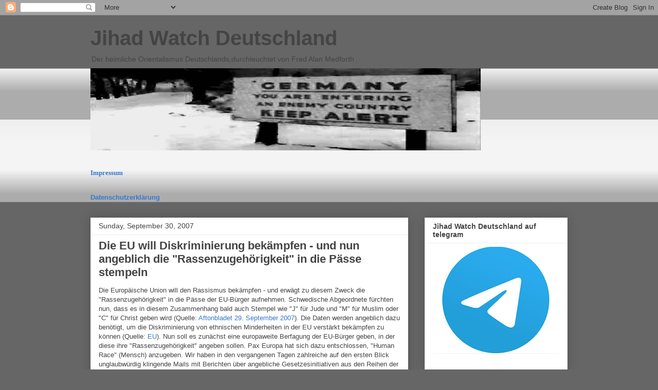

--- FILE ---
content_type: text/html; charset=UTF-8
request_url: https://fredalanmedforth.blogspot.com/2007/09/
body_size: 78593
content:
<!DOCTYPE html>
<html class='v2' dir='ltr' lang='en'>
<head>
<link href='https://www.blogger.com/static/v1/widgets/335934321-css_bundle_v2.css' rel='stylesheet' type='text/css'/>
<meta content='width=1100' name='viewport'/>
<meta content='text/html; charset=UTF-8' http-equiv='Content-Type'/>
<meta content='blogger' name='generator'/>
<link href='https://fredalanmedforth.blogspot.com/favicon.ico' rel='icon' type='image/x-icon'/>
<link href='https://fredalanmedforth.blogspot.com/2007/09/' rel='canonical'/>
<link rel="alternate" type="application/atom+xml" title="Jihad Watch Deutschland - Atom" href="https://fredalanmedforth.blogspot.com/feeds/posts/default" />
<link rel="alternate" type="application/rss+xml" title="Jihad Watch Deutschland - RSS" href="https://fredalanmedforth.blogspot.com/feeds/posts/default?alt=rss" />
<link rel="service.post" type="application/atom+xml" title="Jihad Watch Deutschland - Atom" href="https://www.blogger.com/feeds/19465326/posts/default" />
<!--Can't find substitution for tag [blog.ieCssRetrofitLinks]-->
<meta content='https://fredalanmedforth.blogspot.com/2007/09/' property='og:url'/>
<meta content='Jihad Watch Deutschland' property='og:title'/>
<meta content='Der heimliche Orientalismus Deutschlands,durchleuchtet von Fred Alan Medforth' property='og:description'/>
<title>Jihad Watch Deutschland: September 2007</title>
<style id='page-skin-1' type='text/css'><!--
/*
-----------------------------------------------
Blogger Template Style
Name:     Awesome Inc.
Designer: Tina Chen
URL:      tinachen.org
----------------------------------------------- */
/* Content
----------------------------------------------- */
body {
font: normal normal 13px Arial, Tahoma, Helvetica, FreeSans, sans-serif;
color: #444444;
background: #666666 none repeat scroll top left;
}
html body .content-outer {
min-width: 0;
max-width: 100%;
width: 100%;
}
a:link {
text-decoration: none;
color: #3778cd;
}
a:visited {
text-decoration: none;
color: #4d469c;
}
a:hover {
text-decoration: underline;
color: #3778cd;
}
.body-fauxcolumn-outer .cap-top {
position: absolute;
z-index: 1;
height: 276px;
width: 100%;
background: transparent none repeat-x scroll top left;
_background-image: none;
}
/* Columns
----------------------------------------------- */
.content-inner {
padding: 0;
}
.header-inner .section {
margin: 0 16px;
}
.tabs-inner .section {
margin: 0 16px;
}
.main-inner {
padding-top: 30px;
}
.main-inner .column-center-inner,
.main-inner .column-left-inner,
.main-inner .column-right-inner {
padding: 0 5px;
}
*+html body .main-inner .column-center-inner {
margin-top: -30px;
}
#layout .main-inner .column-center-inner {
margin-top: 0;
}
/* Header
----------------------------------------------- */
.header-outer {
margin: 0 0 0 0;
background: transparent none repeat scroll 0 0;
}
.Header h1 {
font: normal bold 40px Arial, Tahoma, Helvetica, FreeSans, sans-serif;
color: #444444;
text-shadow: 0 0 -1px #000000;
}
.Header h1 a {
color: #444444;
}
.Header .description {
font: normal normal 14px Arial, Tahoma, Helvetica, FreeSans, sans-serif;
color: #444444;
}
.header-inner .Header .titlewrapper,
.header-inner .Header .descriptionwrapper {
padding-left: 0;
padding-right: 0;
margin-bottom: 0;
}
.header-inner .Header .titlewrapper {
padding-top: 22px;
}
/* Tabs
----------------------------------------------- */
.tabs-outer {
overflow: hidden;
position: relative;
background: #eeeeee url(//www.blogblog.com/1kt/awesomeinc/tabs_gradient_light.png) repeat scroll 0 0;
}
#layout .tabs-outer {
overflow: visible;
}
.tabs-cap-top, .tabs-cap-bottom {
position: absolute;
width: 100%;
border-top: 1px solid #999999;
}
.tabs-cap-bottom {
bottom: 0;
}
.tabs-inner .widget li a {
display: inline-block;
margin: 0;
padding: .6em 1.5em;
font: normal bold 14px Arial, Tahoma, Helvetica, FreeSans, sans-serif;
color: #444444;
border-top: 1px solid #999999;
border-bottom: 1px solid #999999;
border-left: 1px solid #999999;
height: 16px;
line-height: 16px;
}
.tabs-inner .widget li:last-child a {
border-right: 1px solid #999999;
}
.tabs-inner .widget li.selected a, .tabs-inner .widget li a:hover {
background: #666666 url(//www.blogblog.com/1kt/awesomeinc/tabs_gradient_light.png) repeat-x scroll 0 -100px;
color: #ffffff;
}
/* Headings
----------------------------------------------- */
h2 {
font: normal bold 14px Arial, Tahoma, Helvetica, FreeSans, sans-serif;
color: #444444;
}
/* Widgets
----------------------------------------------- */
.main-inner .section {
margin: 0 27px;
padding: 0;
}
.main-inner .column-left-outer,
.main-inner .column-right-outer {
margin-top: 0;
}
#layout .main-inner .column-left-outer,
#layout .main-inner .column-right-outer {
margin-top: 0;
}
.main-inner .column-left-inner,
.main-inner .column-right-inner {
background: transparent none repeat 0 0;
-moz-box-shadow: 0 0 0 rgba(0, 0, 0, .2);
-webkit-box-shadow: 0 0 0 rgba(0, 0, 0, .2);
-goog-ms-box-shadow: 0 0 0 rgba(0, 0, 0, .2);
box-shadow: 0 0 0 rgba(0, 0, 0, .2);
-moz-border-radius: 0;
-webkit-border-radius: 0;
-goog-ms-border-radius: 0;
border-radius: 0;
}
#layout .main-inner .column-left-inner,
#layout .main-inner .column-right-inner {
margin-top: 0;
}
.sidebar .widget {
font: normal normal 14px Arial, Tahoma, Helvetica, FreeSans, sans-serif;
color: #444444;
}
.sidebar .widget a:link {
color: #3778cd;
}
.sidebar .widget a:visited {
color: #4d469c;
}
.sidebar .widget a:hover {
color: #3778cd;
}
.sidebar .widget h2 {
text-shadow: 0 0 -1px #000000;
}
.main-inner .widget {
background-color: #ffffff;
border: 1px solid #eeeeee;
padding: 0 15px 15px;
margin: 20px -16px;
-moz-box-shadow: 0 0 20px rgba(0, 0, 0, .2);
-webkit-box-shadow: 0 0 20px rgba(0, 0, 0, .2);
-goog-ms-box-shadow: 0 0 20px rgba(0, 0, 0, .2);
box-shadow: 0 0 20px rgba(0, 0, 0, .2);
-moz-border-radius: 0;
-webkit-border-radius: 0;
-goog-ms-border-radius: 0;
border-radius: 0;
}
.main-inner .widget h2 {
margin: 0 -15px;
padding: .6em 15px .5em;
border-bottom: 1px solid transparent;
}
.footer-inner .widget h2 {
padding: 0 0 .4em;
border-bottom: 1px solid transparent;
}
.main-inner .widget h2 + div, .footer-inner .widget h2 + div {
border-top: 1px solid #eeeeee;
padding-top: 8px;
}
.main-inner .widget .widget-content {
margin: 0 -15px;
padding: 7px 15px 0;
}
.main-inner .widget ul, .main-inner .widget #ArchiveList ul.flat {
margin: -8px -15px 0;
padding: 0;
list-style: none;
}
.main-inner .widget #ArchiveList {
margin: -8px 0 0;
}
.main-inner .widget ul li, .main-inner .widget #ArchiveList ul.flat li {
padding: .5em 15px;
text-indent: 0;
color: #666666;
border-top: 1px solid #eeeeee;
border-bottom: 1px solid transparent;
}
.main-inner .widget #ArchiveList ul li {
padding-top: .25em;
padding-bottom: .25em;
}
.main-inner .widget ul li:first-child, .main-inner .widget #ArchiveList ul.flat li:first-child {
border-top: none;
}
.main-inner .widget ul li:last-child, .main-inner .widget #ArchiveList ul.flat li:last-child {
border-bottom: none;
}
.post-body {
position: relative;
}
.main-inner .widget .post-body ul {
padding: 0 2.5em;
margin: .5em 0;
list-style: disc;
}
.main-inner .widget .post-body ul li {
padding: 0.25em 0;
margin-bottom: .25em;
color: #444444;
border: none;
}
.footer-inner .widget ul {
padding: 0;
list-style: none;
}
.widget .zippy {
color: #666666;
}
/* Posts
----------------------------------------------- */
body .main-inner .Blog {
padding: 0;
margin-bottom: 1em;
background-color: transparent;
border: none;
-moz-box-shadow: 0 0 0 rgba(0, 0, 0, 0);
-webkit-box-shadow: 0 0 0 rgba(0, 0, 0, 0);
-goog-ms-box-shadow: 0 0 0 rgba(0, 0, 0, 0);
box-shadow: 0 0 0 rgba(0, 0, 0, 0);
}
.main-inner .section:last-child .Blog:last-child {
padding: 0;
margin-bottom: 1em;
}
.main-inner .widget h2.date-header {
margin: 0 -15px 1px;
padding: 0 0 0 0;
font: normal normal 14px Arial, Tahoma, Helvetica, FreeSans, sans-serif;
color: #444444;
background: transparent none no-repeat scroll top left;
border-top: 0 solid #eeeeee;
border-bottom: 1px solid transparent;
-moz-border-radius-topleft: 0;
-moz-border-radius-topright: 0;
-webkit-border-top-left-radius: 0;
-webkit-border-top-right-radius: 0;
border-top-left-radius: 0;
border-top-right-radius: 0;
position: static;
bottom: 100%;
right: 15px;
text-shadow: 0 0 -1px #000000;
}
.main-inner .widget h2.date-header span {
font: normal normal 14px Arial, Tahoma, Helvetica, FreeSans, sans-serif;
display: block;
padding: .5em 15px;
border-left: 0 solid #eeeeee;
border-right: 0 solid #eeeeee;
}
.date-outer {
position: relative;
margin: 30px 0 20px;
padding: 0 15px;
background-color: #ffffff;
border: 1px solid #eeeeee;
-moz-box-shadow: 0 0 20px rgba(0, 0, 0, .2);
-webkit-box-shadow: 0 0 20px rgba(0, 0, 0, .2);
-goog-ms-box-shadow: 0 0 20px rgba(0, 0, 0, .2);
box-shadow: 0 0 20px rgba(0, 0, 0, .2);
-moz-border-radius: 0;
-webkit-border-radius: 0;
-goog-ms-border-radius: 0;
border-radius: 0;
}
.date-outer:first-child {
margin-top: 0;
}
.date-outer:last-child {
margin-bottom: 20px;
-moz-border-radius-bottomleft: 0;
-moz-border-radius-bottomright: 0;
-webkit-border-bottom-left-radius: 0;
-webkit-border-bottom-right-radius: 0;
-goog-ms-border-bottom-left-radius: 0;
-goog-ms-border-bottom-right-radius: 0;
border-bottom-left-radius: 0;
border-bottom-right-radius: 0;
}
.date-posts {
margin: 0 -15px;
padding: 0 15px;
clear: both;
}
.post-outer, .inline-ad {
border-top: 1px solid #eeeeee;
margin: 0 -15px;
padding: 15px 15px;
}
.post-outer {
padding-bottom: 10px;
}
.post-outer:first-child {
padding-top: 0;
border-top: none;
}
.post-outer:last-child, .inline-ad:last-child {
border-bottom: none;
}
.post-body {
position: relative;
}
.post-body img {
padding: 8px;
background: transparent;
border: 1px solid transparent;
-moz-box-shadow: 0 0 0 rgba(0, 0, 0, .2);
-webkit-box-shadow: 0 0 0 rgba(0, 0, 0, .2);
box-shadow: 0 0 0 rgba(0, 0, 0, .2);
-moz-border-radius: 0;
-webkit-border-radius: 0;
border-radius: 0;
}
h3.post-title, h4 {
font: normal bold 22px Arial, Tahoma, Helvetica, FreeSans, sans-serif;
color: #444444;
}
h3.post-title a {
font: normal bold 22px Arial, Tahoma, Helvetica, FreeSans, sans-serif;
color: #444444;
}
h3.post-title a:hover {
color: #3778cd;
text-decoration: underline;
}
.post-header {
margin: 0 0 1em;
}
.post-body {
line-height: 1.4;
}
.post-outer h2 {
color: #444444;
}
.post-footer {
margin: 1.5em 0 0;
}
#blog-pager {
padding: 15px;
font-size: 120%;
background-color: #ffffff;
border: 1px solid #eeeeee;
-moz-box-shadow: 0 0 20px rgba(0, 0, 0, .2);
-webkit-box-shadow: 0 0 20px rgba(0, 0, 0, .2);
-goog-ms-box-shadow: 0 0 20px rgba(0, 0, 0, .2);
box-shadow: 0 0 20px rgba(0, 0, 0, .2);
-moz-border-radius: 0;
-webkit-border-radius: 0;
-goog-ms-border-radius: 0;
border-radius: 0;
-moz-border-radius-topleft: 0;
-moz-border-radius-topright: 0;
-webkit-border-top-left-radius: 0;
-webkit-border-top-right-radius: 0;
-goog-ms-border-top-left-radius: 0;
-goog-ms-border-top-right-radius: 0;
border-top-left-radius: 0;
border-top-right-radius-topright: 0;
margin-top: 1em;
}
.blog-feeds, .post-feeds {
margin: 1em 0;
text-align: center;
color: #444444;
}
.blog-feeds a, .post-feeds a {
color: #3778cd;
}
.blog-feeds a:visited, .post-feeds a:visited {
color: #4d469c;
}
.blog-feeds a:hover, .post-feeds a:hover {
color: #3778cd;
}
.post-outer .comments {
margin-top: 2em;
}
/* Comments
----------------------------------------------- */
.comments .comments-content .icon.blog-author {
background-repeat: no-repeat;
background-image: url([data-uri]);
}
.comments .comments-content .loadmore a {
border-top: 1px solid #999999;
border-bottom: 1px solid #999999;
}
.comments .continue {
border-top: 2px solid #999999;
}
/* Footer
----------------------------------------------- */
.footer-outer {
margin: -20px 0 -1px;
padding: 20px 0 0;
color: #444444;
overflow: hidden;
}
.footer-fauxborder-left {
border-top: 1px solid #eeeeee;
background: #ffffff none repeat scroll 0 0;
-moz-box-shadow: 0 0 20px rgba(0, 0, 0, .2);
-webkit-box-shadow: 0 0 20px rgba(0, 0, 0, .2);
-goog-ms-box-shadow: 0 0 20px rgba(0, 0, 0, .2);
box-shadow: 0 0 20px rgba(0, 0, 0, .2);
margin: 0 -20px;
}
/* Mobile
----------------------------------------------- */
body.mobile {
background-size: auto;
}
.mobile .body-fauxcolumn-outer {
background: transparent none repeat scroll top left;
}
*+html body.mobile .main-inner .column-center-inner {
margin-top: 0;
}
.mobile .main-inner .widget {
padding: 0 0 15px;
}
.mobile .main-inner .widget h2 + div,
.mobile .footer-inner .widget h2 + div {
border-top: none;
padding-top: 0;
}
.mobile .footer-inner .widget h2 {
padding: 0.5em 0;
border-bottom: none;
}
.mobile .main-inner .widget .widget-content {
margin: 0;
padding: 7px 0 0;
}
.mobile .main-inner .widget ul,
.mobile .main-inner .widget #ArchiveList ul.flat {
margin: 0 -15px 0;
}
.mobile .main-inner .widget h2.date-header {
right: 0;
}
.mobile .date-header span {
padding: 0.4em 0;
}
.mobile .date-outer:first-child {
margin-bottom: 0;
border: 1px solid #eeeeee;
-moz-border-radius-topleft: 0;
-moz-border-radius-topright: 0;
-webkit-border-top-left-radius: 0;
-webkit-border-top-right-radius: 0;
-goog-ms-border-top-left-radius: 0;
-goog-ms-border-top-right-radius: 0;
border-top-left-radius: 0;
border-top-right-radius: 0;
}
.mobile .date-outer {
border-color: #eeeeee;
border-width: 0 1px 1px;
}
.mobile .date-outer:last-child {
margin-bottom: 0;
}
.mobile .main-inner {
padding: 0;
}
.mobile .header-inner .section {
margin: 0;
}
.mobile .post-outer, .mobile .inline-ad {
padding: 5px 0;
}
.mobile .tabs-inner .section {
margin: 0 10px;
}
.mobile .main-inner .widget h2 {
margin: 0;
padding: 0;
}
.mobile .main-inner .widget h2.date-header span {
padding: 0;
}
.mobile .main-inner .widget .widget-content {
margin: 0;
padding: 7px 0 0;
}
.mobile #blog-pager {
border: 1px solid transparent;
background: #ffffff none repeat scroll 0 0;
}
.mobile .main-inner .column-left-inner,
.mobile .main-inner .column-right-inner {
background: transparent none repeat 0 0;
-moz-box-shadow: none;
-webkit-box-shadow: none;
-goog-ms-box-shadow: none;
box-shadow: none;
}
.mobile .date-posts {
margin: 0;
padding: 0;
}
.mobile .footer-fauxborder-left {
margin: 0;
border-top: inherit;
}
.mobile .main-inner .section:last-child .Blog:last-child {
margin-bottom: 0;
}
.mobile-index-contents {
color: #444444;
}
.mobile .mobile-link-button {
background: #3778cd url(//www.blogblog.com/1kt/awesomeinc/tabs_gradient_light.png) repeat scroll 0 0;
}
.mobile-link-button a:link, .mobile-link-button a:visited {
color: #ffffff;
}
.mobile .tabs-inner .PageList .widget-content {
background: transparent;
border-top: 1px solid;
border-color: #999999;
color: #444444;
}
.mobile .tabs-inner .PageList .widget-content .pagelist-arrow {
border-left: 1px solid #999999;
}

--></style>
<style id='template-skin-1' type='text/css'><!--
body {
min-width: 960px;
}
.content-outer, .content-fauxcolumn-outer, .region-inner {
min-width: 960px;
max-width: 960px;
_width: 960px;
}
.main-inner .columns {
padding-left: 0px;
padding-right: 310px;
}
.main-inner .fauxcolumn-center-outer {
left: 0px;
right: 310px;
/* IE6 does not respect left and right together */
_width: expression(this.parentNode.offsetWidth -
parseInt("0px") -
parseInt("310px") + 'px');
}
.main-inner .fauxcolumn-left-outer {
width: 0px;
}
.main-inner .fauxcolumn-right-outer {
width: 310px;
}
.main-inner .column-left-outer {
width: 0px;
right: 100%;
margin-left: -0px;
}
.main-inner .column-right-outer {
width: 310px;
margin-right: -310px;
}
#layout {
min-width: 0;
}
#layout .content-outer {
min-width: 0;
width: 800px;
}
#layout .region-inner {
min-width: 0;
width: auto;
}
body#layout div.add_widget {
padding: 8px;
}
body#layout div.add_widget a {
margin-left: 32px;
}
--></style>
<link href='https://www.blogger.com/dyn-css/authorization.css?targetBlogID=19465326&amp;zx=048ed1d2-d7ca-49d9-aea4-3cf71591603a' media='none' onload='if(media!=&#39;all&#39;)media=&#39;all&#39;' rel='stylesheet'/><noscript><link href='https://www.blogger.com/dyn-css/authorization.css?targetBlogID=19465326&amp;zx=048ed1d2-d7ca-49d9-aea4-3cf71591603a' rel='stylesheet'/></noscript>
<meta name='google-adsense-platform-account' content='ca-host-pub-1556223355139109'/>
<meta name='google-adsense-platform-domain' content='blogspot.com'/>

<!-- data-ad-client=ca-pub-8409491104370687 -->

</head>
<body class='loading variant-light'>
<div class='navbar section' id='navbar' name='Navbar'><div class='widget Navbar' data-version='1' id='Navbar1'><script type="text/javascript">
    function setAttributeOnload(object, attribute, val) {
      if(window.addEventListener) {
        window.addEventListener('load',
          function(){ object[attribute] = val; }, false);
      } else {
        window.attachEvent('onload', function(){ object[attribute] = val; });
      }
    }
  </script>
<div id="navbar-iframe-container"></div>
<script type="text/javascript" src="https://apis.google.com/js/platform.js"></script>
<script type="text/javascript">
      gapi.load("gapi.iframes:gapi.iframes.style.bubble", function() {
        if (gapi.iframes && gapi.iframes.getContext) {
          gapi.iframes.getContext().openChild({
              url: 'https://www.blogger.com/navbar/19465326?origin\x3dhttps://fredalanmedforth.blogspot.com',
              where: document.getElementById("navbar-iframe-container"),
              id: "navbar-iframe"
          });
        }
      });
    </script><script type="text/javascript">
(function() {
var script = document.createElement('script');
script.type = 'text/javascript';
script.src = '//pagead2.googlesyndication.com/pagead/js/google_top_exp.js';
var head = document.getElementsByTagName('head')[0];
if (head) {
head.appendChild(script);
}})();
</script>
</div></div>
<div class='body-fauxcolumns'>
<div class='fauxcolumn-outer body-fauxcolumn-outer'>
<div class='cap-top'>
<div class='cap-left'></div>
<div class='cap-right'></div>
</div>
<div class='fauxborder-left'>
<div class='fauxborder-right'></div>
<div class='fauxcolumn-inner'>
</div>
</div>
<div class='cap-bottom'>
<div class='cap-left'></div>
<div class='cap-right'></div>
</div>
</div>
</div>
<div class='content'>
<div class='content-fauxcolumns'>
<div class='fauxcolumn-outer content-fauxcolumn-outer'>
<div class='cap-top'>
<div class='cap-left'></div>
<div class='cap-right'></div>
</div>
<div class='fauxborder-left'>
<div class='fauxborder-right'></div>
<div class='fauxcolumn-inner'>
</div>
</div>
<div class='cap-bottom'>
<div class='cap-left'></div>
<div class='cap-right'></div>
</div>
</div>
</div>
<div class='content-outer'>
<div class='content-cap-top cap-top'>
<div class='cap-left'></div>
<div class='cap-right'></div>
</div>
<div class='fauxborder-left content-fauxborder-left'>
<div class='fauxborder-right content-fauxborder-right'></div>
<div class='content-inner'>
<header>
<div class='header-outer'>
<div class='header-cap-top cap-top'>
<div class='cap-left'></div>
<div class='cap-right'></div>
</div>
<div class='fauxborder-left header-fauxborder-left'>
<div class='fauxborder-right header-fauxborder-right'></div>
<div class='region-inner header-inner'>
<div class='header section' id='header' name='Header'><div class='widget Header' data-version='1' id='Header1'>
<div id='header-inner'>
<div class='titlewrapper'>
<h1 class='title'>
<a href='https://fredalanmedforth.blogspot.com/'>
Jihad Watch Deutschland
</a>
</h1>
</div>
<div class='descriptionwrapper'>
<p class='description'><span>Der heimliche Orientalismus Deutschlands,durchleuchtet von Fred Alan Medforth</span></p>
</div>
</div>
</div></div>
</div>
</div>
<div class='header-cap-bottom cap-bottom'>
<div class='cap-left'></div>
<div class='cap-right'></div>
</div>
</div>
</header>
<div class='tabs-outer'>
<div class='tabs-cap-top cap-top'>
<div class='cap-left'></div>
<div class='cap-right'></div>
</div>
<div class='fauxborder-left tabs-fauxborder-left'>
<div class='fauxborder-right tabs-fauxborder-right'></div>
<div class='region-inner tabs-inner'>
<div class='tabs section' id='crosscol' name='Cross-Column'><div class='widget Image' data-version='1' id='Image1'>
<div class='widget-content'>
<img alt='' height='160' id='Image1_img' src='https://blogger.googleusercontent.com/img/b/R29vZ2xl/AVvXsEjFjMvzUZ4KbRWYhCq9kvKllX3zkkro8QY2TMuuR8RxMAqI12uidp4gI1cm2Lw91F0kQJmBdqrgUaVp0CKa2Ve_IF1HCBdYXVumMaHFLLBQ8NIloYmI9fjtJ0t6h7TfmsPn3eDi9w/s759/Germany_03.jpg' width='759'/>
<br/>
</div>
<div class='clear'></div>
</div></div>
<div class='tabs section' id='crosscol-overflow' name='Cross-Column 2'><div class='widget Text' data-version='1' id='Text1'>
<div class='widget-content'>
<span style="font-family:&quot;;"><a href="https://fredalanmedforth.blogspot.de/2010/05/impressum.html"><b>Impressum</b></a></span>
</div>
<div class='clear'></div>
</div><div class='widget HTML' data-version='1' id='HTML5'>
<div class='widget-content'>
<a href="https://fredalanmedforth.blogspot.de/2010/12/datenschutzerklarung.html"><b>Datenschutzerklärung</b></a>
</div>
<div class='clear'></div>
</div></div>
</div>
</div>
<div class='tabs-cap-bottom cap-bottom'>
<div class='cap-left'></div>
<div class='cap-right'></div>
</div>
</div>
<div class='main-outer'>
<div class='main-cap-top cap-top'>
<div class='cap-left'></div>
<div class='cap-right'></div>
</div>
<div class='fauxborder-left main-fauxborder-left'>
<div class='fauxborder-right main-fauxborder-right'></div>
<div class='region-inner main-inner'>
<div class='columns fauxcolumns'>
<div class='fauxcolumn-outer fauxcolumn-center-outer'>
<div class='cap-top'>
<div class='cap-left'></div>
<div class='cap-right'></div>
</div>
<div class='fauxborder-left'>
<div class='fauxborder-right'></div>
<div class='fauxcolumn-inner'>
</div>
</div>
<div class='cap-bottom'>
<div class='cap-left'></div>
<div class='cap-right'></div>
</div>
</div>
<div class='fauxcolumn-outer fauxcolumn-left-outer'>
<div class='cap-top'>
<div class='cap-left'></div>
<div class='cap-right'></div>
</div>
<div class='fauxborder-left'>
<div class='fauxborder-right'></div>
<div class='fauxcolumn-inner'>
</div>
</div>
<div class='cap-bottom'>
<div class='cap-left'></div>
<div class='cap-right'></div>
</div>
</div>
<div class='fauxcolumn-outer fauxcolumn-right-outer'>
<div class='cap-top'>
<div class='cap-left'></div>
<div class='cap-right'></div>
</div>
<div class='fauxborder-left'>
<div class='fauxborder-right'></div>
<div class='fauxcolumn-inner'>
</div>
</div>
<div class='cap-bottom'>
<div class='cap-left'></div>
<div class='cap-right'></div>
</div>
</div>
<!-- corrects IE6 width calculation -->
<div class='columns-inner'>
<div class='column-center-outer'>
<div class='column-center-inner'>
<div class='main section' id='main' name='Main'><div class='widget Blog' data-version='1' id='Blog1'>
<div class='blog-posts hfeed'>

          <div class="date-outer">
        
<h2 class='date-header'><span>Sunday, September 30, 2007</span></h2>

          <div class="date-posts">
        
<div class='post-outer'>
<div class='post hentry uncustomized-post-template' itemprop='blogPost' itemscope='itemscope' itemtype='http://schema.org/BlogPosting'>
<meta content='19465326' itemprop='blogId'/>
<meta content='5235657788974271101' itemprop='postId'/>
<a name='5235657788974271101'></a>
<h3 class='post-title entry-title' itemprop='name'>
<a href='https://fredalanmedforth.blogspot.com/2007/09/die-eu-will-diskriminierung-bekmpfen.html'>Die EU will Diskriminierung bekämpfen - und nun angeblich die "Rassenzugehörigkeit" in die Pässe stempeln</a>
</h3>
<div class='post-header'>
<div class='post-header-line-1'></div>
</div>
<div class='post-body entry-content' id='post-body-5235657788974271101' itemprop='description articleBody'>
Die Europäische Union will den Rassismus bekämpfen - und erwägt zu diesem Zweck die "Rassenzugehörigkeit" in die Pässe der EU-Bürger aufnehmen. Schwedische Abgeordnete fürchten nun, dass es in diesem Zusammenhang bald auch Stempel wie "J" für Jude und "M" für Muslim oder "C" für Christ geben wird (Quelle: <a href="http://www.aftonbladet.se/nyheter/article893592.ab" target="_blank">Aftonbladet 29. September 2007</a>). Die Daten werden angeblich dazu benötigt, um die Diskriminierung von ethnischen Minderheiten in der EU verstärkt bekämpfen zu können (Quelle: <a href="http://www.europarl.europa.eu/news/expert/infopress_page/014-10650-267-09-39-902-20070823IPR09793-24-09-2007-2007-false/default_en.htm" target="_blank">EU</a>). Nun soll es zunächst eine europaweite Berfagung der EU-Bürger geben, in der diese ihre "Rassenzugehörigkeit" angeben sollen. Pax Europa hat sich dazu entschlossen, "Human Race" (Mensch) anzugeben. Wir haben in den vergangenen Tagen zahlreiche auf den ersten Blick unglaubwürdig klingende Mails mit Berichten über angebliche Gesetzesinitiativen aus den Reihen der EU bekommen. Wir veröffentlichen allerdings nur Hinweise, die mit Quellenangaben belegt werden können. In der Mail einer renommierten Stuttgarter Anwaltskanzlei heißt es, die EU beabsichtige, das Zitieren von Gewalt-verherrlichenden Koran-Passagen für Nicht-Muslime wegen Diskriminierung in der EU unter Strafe zu stellen. Wie eine Recherche ergab, ist die Anwaltskanzlei über jeden Zweifel erhaben. Dennoch können und wollen wir das - bislang - nicht glauben.<br /><em><span style="font-size:78%;">akte-islam.de</span></em>
<div style='clear: both;'></div>
</div>
<div class='post-footer'>
<div class='post-footer-line post-footer-line-1'>
<span class='post-author vcard'>
Eingestellt von
<span class='fn' itemprop='author' itemscope='itemscope' itemtype='http://schema.org/Person'>
<meta content='https://www.blogger.com/profile/05829416289856841703' itemprop='url'/>
<a class='g-profile' href='https://www.blogger.com/profile/05829416289856841703' rel='author' title='author profile'>
<span itemprop='name'>Medforth</span>
</a>
</span>
</span>
<span class='post-timestamp'>
um
<meta content='https://fredalanmedforth.blogspot.com/2007/09/die-eu-will-diskriminierung-bekmpfen.html' itemprop='url'/>
<a class='timestamp-link' href='https://fredalanmedforth.blogspot.com/2007/09/die-eu-will-diskriminierung-bekmpfen.html' rel='bookmark' title='permanent link'><abbr class='published' itemprop='datePublished' title='2007-09-30T13:38:00-07:00'>1:38 PM</abbr></a>
</span>
<span class='post-comment-link'>
<a class='comment-link' href='https://www.blogger.com/comment/fullpage/post/19465326/5235657788974271101' onclick=''>
No comments:
  </a>
</span>
<span class='post-icons'>
<span class='item-control blog-admin pid-1045223820'>
<a href='https://www.blogger.com/post-edit.g?blogID=19465326&postID=5235657788974271101&from=pencil' title='Edit Post'>
<img alt='' class='icon-action' height='18' src='https://resources.blogblog.com/img/icon18_edit_allbkg.gif' width='18'/>
</a>
</span>
</span>
<div class='post-share-buttons goog-inline-block'>
<a class='goog-inline-block share-button sb-email' href='https://www.blogger.com/share-post.g?blogID=19465326&postID=5235657788974271101&target=email' target='_blank' title='Email This'><span class='share-button-link-text'>Email This</span></a><a class='goog-inline-block share-button sb-blog' href='https://www.blogger.com/share-post.g?blogID=19465326&postID=5235657788974271101&target=blog' onclick='window.open(this.href, "_blank", "height=270,width=475"); return false;' target='_blank' title='BlogThis!'><span class='share-button-link-text'>BlogThis!</span></a><a class='goog-inline-block share-button sb-twitter' href='https://www.blogger.com/share-post.g?blogID=19465326&postID=5235657788974271101&target=twitter' target='_blank' title='Share to X'><span class='share-button-link-text'>Share to X</span></a><a class='goog-inline-block share-button sb-facebook' href='https://www.blogger.com/share-post.g?blogID=19465326&postID=5235657788974271101&target=facebook' onclick='window.open(this.href, "_blank", "height=430,width=640"); return false;' target='_blank' title='Share to Facebook'><span class='share-button-link-text'>Share to Facebook</span></a><a class='goog-inline-block share-button sb-pinterest' href='https://www.blogger.com/share-post.g?blogID=19465326&postID=5235657788974271101&target=pinterest' target='_blank' title='Share to Pinterest'><span class='share-button-link-text'>Share to Pinterest</span></a>
</div>
</div>
<div class='post-footer-line post-footer-line-2'>
<span class='post-labels'>
</span>
</div>
<div class='post-footer-line post-footer-line-3'>
<span class='post-location'>
</span>
</div>
</div>
</div>
</div>
<div class='post-outer'>
<div class='post hentry uncustomized-post-template' itemprop='blogPost' itemscope='itemscope' itemtype='http://schema.org/BlogPosting'>
<meta content='https://blogger.googleusercontent.com/img/b/R29vZ2xl/AVvXsEhN897bmc_H1aYtZr6mcuL7UWY2ubIp8IFsM-c0nBKfNWC9vCXVWifmNHDYU0OzNR4WNbcf0g9WcNMVefLoxTNUxXtQE41rfICrheGj1KxM3BSjvNvIfBXc1Nxer6Xp49nLMNFgHQ/s200/aa1vienna.jpg' itemprop='image_url'/>
<meta content='19465326' itemprop='blogId'/>
<meta content='8343289957269033580' itemprop='postId'/>
<a name='8343289957269033580'></a>
<h3 class='post-title entry-title' itemprop='name'>
<a href='https://fredalanmedforth.blogspot.com/2007/09/wien-demonstration-am-stephansplatz-ein.html'>Wien : Demonstration am Stephansplatz. Ein aktueller Bericht</a>
</h3>
<div class='post-header'>
<div class='post-header-line-1'></div>
</div>
<div class='post-body entry-content' id='post-body-8343289957269033580' itemprop='description articleBody'>
<a href="https://blogger.googleusercontent.com/img/b/R29vZ2xl/AVvXsEhN897bmc_H1aYtZr6mcuL7UWY2ubIp8IFsM-c0nBKfNWC9vCXVWifmNHDYU0OzNR4WNbcf0g9WcNMVefLoxTNUxXtQE41rfICrheGj1KxM3BSjvNvIfBXc1Nxer6Xp49nLMNFgHQ/s1600-h/aa1vienna.jpg"><img alt="" border="0" id="BLOGGER_PHOTO_ID_5116092820954404834" src="https://blogger.googleusercontent.com/img/b/R29vZ2xl/AVvXsEhN897bmc_H1aYtZr6mcuL7UWY2ubIp8IFsM-c0nBKfNWC9vCXVWifmNHDYU0OzNR4WNbcf0g9WcNMVefLoxTNUxXtQE41rfICrheGj1KxM3BSjvNvIfBXc1Nxer6Xp49nLMNFgHQ/s200/aa1vienna.jpg" style="FLOAT: left; MARGIN: 0px 10px 10px 0px; CURSOR: hand" /></a>Gegen die iranische Bombe<br /><div><a href="http://www.juedische.at/TCgi/_v2/TCgi.cgi?target=home&amp;Param_Kat=16&amp;Param_RB=&amp;Param_Red=8597"><strong><span style="font-size:130%;">Mehr...</span></strong></a> </div><div><em><span style="font-size:78%;">die jüdische</span></em></div>
<div style='clear: both;'></div>
</div>
<div class='post-footer'>
<div class='post-footer-line post-footer-line-1'>
<span class='post-author vcard'>
Eingestellt von
<span class='fn' itemprop='author' itemscope='itemscope' itemtype='http://schema.org/Person'>
<meta content='https://www.blogger.com/profile/05829416289856841703' itemprop='url'/>
<a class='g-profile' href='https://www.blogger.com/profile/05829416289856841703' rel='author' title='author profile'>
<span itemprop='name'>Medforth</span>
</a>
</span>
</span>
<span class='post-timestamp'>
um
<meta content='https://fredalanmedforth.blogspot.com/2007/09/wien-demonstration-am-stephansplatz-ein.html' itemprop='url'/>
<a class='timestamp-link' href='https://fredalanmedforth.blogspot.com/2007/09/wien-demonstration-am-stephansplatz-ein.html' rel='bookmark' title='permanent link'><abbr class='published' itemprop='datePublished' title='2007-09-30T13:10:00-07:00'>1:10 PM</abbr></a>
</span>
<span class='post-comment-link'>
<a class='comment-link' href='https://www.blogger.com/comment/fullpage/post/19465326/8343289957269033580' onclick=''>
No comments:
  </a>
</span>
<span class='post-icons'>
<span class='item-control blog-admin pid-1045223820'>
<a href='https://www.blogger.com/post-edit.g?blogID=19465326&postID=8343289957269033580&from=pencil' title='Edit Post'>
<img alt='' class='icon-action' height='18' src='https://resources.blogblog.com/img/icon18_edit_allbkg.gif' width='18'/>
</a>
</span>
</span>
<div class='post-share-buttons goog-inline-block'>
<a class='goog-inline-block share-button sb-email' href='https://www.blogger.com/share-post.g?blogID=19465326&postID=8343289957269033580&target=email' target='_blank' title='Email This'><span class='share-button-link-text'>Email This</span></a><a class='goog-inline-block share-button sb-blog' href='https://www.blogger.com/share-post.g?blogID=19465326&postID=8343289957269033580&target=blog' onclick='window.open(this.href, "_blank", "height=270,width=475"); return false;' target='_blank' title='BlogThis!'><span class='share-button-link-text'>BlogThis!</span></a><a class='goog-inline-block share-button sb-twitter' href='https://www.blogger.com/share-post.g?blogID=19465326&postID=8343289957269033580&target=twitter' target='_blank' title='Share to X'><span class='share-button-link-text'>Share to X</span></a><a class='goog-inline-block share-button sb-facebook' href='https://www.blogger.com/share-post.g?blogID=19465326&postID=8343289957269033580&target=facebook' onclick='window.open(this.href, "_blank", "height=430,width=640"); return false;' target='_blank' title='Share to Facebook'><span class='share-button-link-text'>Share to Facebook</span></a><a class='goog-inline-block share-button sb-pinterest' href='https://www.blogger.com/share-post.g?blogID=19465326&postID=8343289957269033580&target=pinterest' target='_blank' title='Share to Pinterest'><span class='share-button-link-text'>Share to Pinterest</span></a>
</div>
</div>
<div class='post-footer-line post-footer-line-2'>
<span class='post-labels'>
</span>
</div>
<div class='post-footer-line post-footer-line-3'>
<span class='post-location'>
</span>
</div>
</div>
</div>
</div>
<div class='post-outer'>
<div class='post hentry uncustomized-post-template' itemprop='blogPost' itemscope='itemscope' itemtype='http://schema.org/BlogPosting'>
<meta content='19465326' itemprop='blogId'/>
<meta content='486302890460063972' itemprop='postId'/>
<a name='486302890460063972'></a>
<h3 class='post-title entry-title' itemprop='name'>
<a href='https://fredalanmedforth.blogspot.com/2007/09/kleine-nachtmusik_30.html'>KLEINE NACHTMUSIK</a>
</h3>
<div class='post-header'>
<div class='post-header-line-1'></div>
</div>
<div class='post-body entry-content' id='post-body-486302890460063972' itemprop='description articleBody'>
<a class="newvtitlelink" href="//www.youtube.com/watch?v=ntJKtEy5KUc" onclick="_hbLink(&#39;vanhalenwithjanhammer&#39;,&#39;VidHorz&#39;);" rel="nofollow"><strong><span style="font-size:130%;">van halen- with jan hammer</span></strong></a>
<div style='clear: both;'></div>
</div>
<div class='post-footer'>
<div class='post-footer-line post-footer-line-1'>
<span class='post-author vcard'>
Eingestellt von
<span class='fn' itemprop='author' itemscope='itemscope' itemtype='http://schema.org/Person'>
<meta content='https://www.blogger.com/profile/05829416289856841703' itemprop='url'/>
<a class='g-profile' href='https://www.blogger.com/profile/05829416289856841703' rel='author' title='author profile'>
<span itemprop='name'>Medforth</span>
</a>
</span>
</span>
<span class='post-timestamp'>
um
<meta content='https://fredalanmedforth.blogspot.com/2007/09/kleine-nachtmusik_30.html' itemprop='url'/>
<a class='timestamp-link' href='https://fredalanmedforth.blogspot.com/2007/09/kleine-nachtmusik_30.html' rel='bookmark' title='permanent link'><abbr class='published' itemprop='datePublished' title='2007-09-30T12:33:00-07:00'>12:33 PM</abbr></a>
</span>
<span class='post-comment-link'>
<a class='comment-link' href='https://www.blogger.com/comment/fullpage/post/19465326/486302890460063972' onclick=''>
No comments:
  </a>
</span>
<span class='post-icons'>
<span class='item-control blog-admin pid-1045223820'>
<a href='https://www.blogger.com/post-edit.g?blogID=19465326&postID=486302890460063972&from=pencil' title='Edit Post'>
<img alt='' class='icon-action' height='18' src='https://resources.blogblog.com/img/icon18_edit_allbkg.gif' width='18'/>
</a>
</span>
</span>
<div class='post-share-buttons goog-inline-block'>
<a class='goog-inline-block share-button sb-email' href='https://www.blogger.com/share-post.g?blogID=19465326&postID=486302890460063972&target=email' target='_blank' title='Email This'><span class='share-button-link-text'>Email This</span></a><a class='goog-inline-block share-button sb-blog' href='https://www.blogger.com/share-post.g?blogID=19465326&postID=486302890460063972&target=blog' onclick='window.open(this.href, "_blank", "height=270,width=475"); return false;' target='_blank' title='BlogThis!'><span class='share-button-link-text'>BlogThis!</span></a><a class='goog-inline-block share-button sb-twitter' href='https://www.blogger.com/share-post.g?blogID=19465326&postID=486302890460063972&target=twitter' target='_blank' title='Share to X'><span class='share-button-link-text'>Share to X</span></a><a class='goog-inline-block share-button sb-facebook' href='https://www.blogger.com/share-post.g?blogID=19465326&postID=486302890460063972&target=facebook' onclick='window.open(this.href, "_blank", "height=430,width=640"); return false;' target='_blank' title='Share to Facebook'><span class='share-button-link-text'>Share to Facebook</span></a><a class='goog-inline-block share-button sb-pinterest' href='https://www.blogger.com/share-post.g?blogID=19465326&postID=486302890460063972&target=pinterest' target='_blank' title='Share to Pinterest'><span class='share-button-link-text'>Share to Pinterest</span></a>
</div>
</div>
<div class='post-footer-line post-footer-line-2'>
<span class='post-labels'>
</span>
</div>
<div class='post-footer-line post-footer-line-3'>
<span class='post-location'>
</span>
</div>
</div>
</div>
</div>
<div class='post-outer'>
<div class='post hentry uncustomized-post-template' itemprop='blogPost' itemscope='itemscope' itemtype='http://schema.org/BlogPosting'>
<meta content='https://blogger.googleusercontent.com/img/b/R29vZ2xl/AVvXsEgo22Yd3MxqQ71lGN7g5vONyWS9nI1NNQFvXov1EwsZN4hYI9iFLwUEYaPf8YmUCA8vVsgorB53Ahyh2P0MUznMus7kGpXcWcV0XE7x6U6M44npuoyb3YjAtPkXpySpmXx-m0IhBg/s400/islamispeacebanner.jpg' itemprop='image_url'/>
<meta content='19465326' itemprop='blogId'/>
<meta content='586702309478108561' itemprop='postId'/>
<a name='586702309478108561'></a>
<h3 class='post-title entry-title' itemprop='name'>
<a href='https://fredalanmedforth.blogspot.com/2007/09/islam-is.html'>ISLAM IS...</a>
</h3>
<div class='post-header'>
<div class='post-header-line-1'></div>
</div>
<div class='post-body entry-content' id='post-body-586702309478108561' itemprop='description articleBody'>
<a href="https://blogger.googleusercontent.com/img/b/R29vZ2xl/AVvXsEgo22Yd3MxqQ71lGN7g5vONyWS9nI1NNQFvXov1EwsZN4hYI9iFLwUEYaPf8YmUCA8vVsgorB53Ahyh2P0MUznMus7kGpXcWcV0XE7x6U6M44npuoyb3YjAtPkXpySpmXx-m0IhBg/s1600-h/islamispeacebanner.jpg"><img alt="" border="0" id="BLOGGER_PHOTO_ID_5116077492216125362" src="https://blogger.googleusercontent.com/img/b/R29vZ2xl/AVvXsEgo22Yd3MxqQ71lGN7g5vONyWS9nI1NNQFvXov1EwsZN4hYI9iFLwUEYaPf8YmUCA8vVsgorB53Ahyh2P0MUznMus7kGpXcWcV0XE7x6U6M44npuoyb3YjAtPkXpySpmXx-m0IhBg/s400/islamispeacebanner.jpg" style="FLOAT: left; MARGIN: 0px 10px 10px 0px; CURSOR: hand" /></a><br /><div></div>
<div style='clear: both;'></div>
</div>
<div class='post-footer'>
<div class='post-footer-line post-footer-line-1'>
<span class='post-author vcard'>
Eingestellt von
<span class='fn' itemprop='author' itemscope='itemscope' itemtype='http://schema.org/Person'>
<meta content='https://www.blogger.com/profile/05829416289856841703' itemprop='url'/>
<a class='g-profile' href='https://www.blogger.com/profile/05829416289856841703' rel='author' title='author profile'>
<span itemprop='name'>Medforth</span>
</a>
</span>
</span>
<span class='post-timestamp'>
um
<meta content='https://fredalanmedforth.blogspot.com/2007/09/islam-is.html' itemprop='url'/>
<a class='timestamp-link' href='https://fredalanmedforth.blogspot.com/2007/09/islam-is.html' rel='bookmark' title='permanent link'><abbr class='published' itemprop='datePublished' title='2007-09-30T12:12:00-07:00'>12:12 PM</abbr></a>
</span>
<span class='post-comment-link'>
<a class='comment-link' href='https://www.blogger.com/comment/fullpage/post/19465326/586702309478108561' onclick=''>
No comments:
  </a>
</span>
<span class='post-icons'>
<span class='item-control blog-admin pid-1045223820'>
<a href='https://www.blogger.com/post-edit.g?blogID=19465326&postID=586702309478108561&from=pencil' title='Edit Post'>
<img alt='' class='icon-action' height='18' src='https://resources.blogblog.com/img/icon18_edit_allbkg.gif' width='18'/>
</a>
</span>
</span>
<div class='post-share-buttons goog-inline-block'>
<a class='goog-inline-block share-button sb-email' href='https://www.blogger.com/share-post.g?blogID=19465326&postID=586702309478108561&target=email' target='_blank' title='Email This'><span class='share-button-link-text'>Email This</span></a><a class='goog-inline-block share-button sb-blog' href='https://www.blogger.com/share-post.g?blogID=19465326&postID=586702309478108561&target=blog' onclick='window.open(this.href, "_blank", "height=270,width=475"); return false;' target='_blank' title='BlogThis!'><span class='share-button-link-text'>BlogThis!</span></a><a class='goog-inline-block share-button sb-twitter' href='https://www.blogger.com/share-post.g?blogID=19465326&postID=586702309478108561&target=twitter' target='_blank' title='Share to X'><span class='share-button-link-text'>Share to X</span></a><a class='goog-inline-block share-button sb-facebook' href='https://www.blogger.com/share-post.g?blogID=19465326&postID=586702309478108561&target=facebook' onclick='window.open(this.href, "_blank", "height=430,width=640"); return false;' target='_blank' title='Share to Facebook'><span class='share-button-link-text'>Share to Facebook</span></a><a class='goog-inline-block share-button sb-pinterest' href='https://www.blogger.com/share-post.g?blogID=19465326&postID=586702309478108561&target=pinterest' target='_blank' title='Share to Pinterest'><span class='share-button-link-text'>Share to Pinterest</span></a>
</div>
</div>
<div class='post-footer-line post-footer-line-2'>
<span class='post-labels'>
</span>
</div>
<div class='post-footer-line post-footer-line-3'>
<span class='post-location'>
</span>
</div>
</div>
</div>
</div>
<div class='post-outer'>
<div class='post hentry uncustomized-post-template' itemprop='blogPost' itemscope='itemscope' itemtype='http://schema.org/BlogPosting'>
<meta content='https://blogger.googleusercontent.com/img/b/R29vZ2xl/AVvXsEh9wbHP8CPgR75MmULWZJmwxasKqzaMWEwbVT9O0Hjgtna0m9thI7e14gm1SNHZNr3Srb9KndTHuShqH_QQeEkDkuPYN5mvkmRWM_UF69aJggt1VDzOYjn7OUUeNSf_9NKhC2F_SQ/s400/sainsburys.jpg' itemprop='image_url'/>
<meta content='19465326' itemprop='blogId'/>
<meta content='6097999589473911834' itemprop='postId'/>
<a name='6097999589473911834'></a>
<h3 class='post-title entry-title' itemprop='name'>
<a href='https://fredalanmedforth.blogspot.com/2007/09/grobritannien-sonderrechte-fr-muslime.html'>Großbritannien: Sonderrechte für Muslime im Supermarkt</a>
</h3>
<div class='post-header'>
<div class='post-header-line-1'></div>
</div>
<div class='post-body entry-content' id='post-body-6097999589473911834' itemprop='description articleBody'>
<a href="https://blogger.googleusercontent.com/img/b/R29vZ2xl/AVvXsEh9wbHP8CPgR75MmULWZJmwxasKqzaMWEwbVT9O0Hjgtna0m9thI7e14gm1SNHZNr3Srb9KndTHuShqH_QQeEkDkuPYN5mvkmRWM_UF69aJggt1VDzOYjn7OUUeNSf_9NKhC2F_SQ/s1600-h/sainsburys.jpg"><img alt="" border="0" id="BLOGGER_PHOTO_ID_5116049377360205698" src="https://blogger.googleusercontent.com/img/b/R29vZ2xl/AVvXsEh9wbHP8CPgR75MmULWZJmwxasKqzaMWEwbVT9O0Hjgtna0m9thI7e14gm1SNHZNr3Srb9KndTHuShqH_QQeEkDkuPYN5mvkmRWM_UF69aJggt1VDzOYjn7OUUeNSf_9NKhC2F_SQ/s400/sainsburys.jpg" style="FLOAT: left; MARGIN: 0px 10px 10px 0px; CURSOR: hand" /></a>Sainsbury`s ist eine der großen britischen Einzelhandelsketten. Das Unternehmen ist landesweit vertreten und hat eine multikulturelle Geschäftspolitik. Menschen aller Hautfarben, Kulturen und Religionen arbeiten dort. Bislang gab es nie Probleme unter den Mitarbeitern. Hindus verkaufen in den Supermärkten Rindfleisch, obwohl das ihren Glauben beleidigt und der Verzehr von Rindfleisch aus ihrer Sicht einem Mord gleicht. Bislang hat sich jeder Angestellte in die Politik des Unternehmens integriert - bislang. Nun gestattet das Unternehmen muslimischen Verkäufern, den Kunden an der Kasse den Verkauf von Alkohol zu verwehren. Schließlich beleidigt das ja ihren Glauben. Die in ihrem Glauben verletzten muslimischen Angestellten sollen einfach den Arm in die Höhe heben, wenn ein Kunde mit Alkohol zur Kasse schreitet. Dann kommt ein Angestellter, der sich beim Zahlungsvorgang nicht durch den Alkohol beleidigt fühlt - und das können durchaus auch Muslime sein, wie Sainsbury`s nun stolz der Times berichtet.<br />Keine andere Religionsgemeinschaft unter den Angestellten von Sainsbury`s genießt Sonderrechte - nur Muslime (Quelle: <a href="http://www.timesonline.co.uk/tol/news/uk/article2558198.ece?Submitted=true" target="_blank">Times 30. September 2007</a>).<br /><em><span style="font-size:78%;">akte-islam.de/jwd</span></em>
<div style='clear: both;'></div>
</div>
<div class='post-footer'>
<div class='post-footer-line post-footer-line-1'>
<span class='post-author vcard'>
Eingestellt von
<span class='fn' itemprop='author' itemscope='itemscope' itemtype='http://schema.org/Person'>
<meta content='https://www.blogger.com/profile/05829416289856841703' itemprop='url'/>
<a class='g-profile' href='https://www.blogger.com/profile/05829416289856841703' rel='author' title='author profile'>
<span itemprop='name'>Medforth</span>
</a>
</span>
</span>
<span class='post-timestamp'>
um
<meta content='https://fredalanmedforth.blogspot.com/2007/09/grobritannien-sonderrechte-fr-muslime.html' itemprop='url'/>
<a class='timestamp-link' href='https://fredalanmedforth.blogspot.com/2007/09/grobritannien-sonderrechte-fr-muslime.html' rel='bookmark' title='permanent link'><abbr class='published' itemprop='datePublished' title='2007-09-30T09:13:00-07:00'>9:13 AM</abbr></a>
</span>
<span class='post-comment-link'>
<a class='comment-link' href='https://www.blogger.com/comment/fullpage/post/19465326/6097999589473911834' onclick=''>
No comments:
  </a>
</span>
<span class='post-icons'>
<span class='item-control blog-admin pid-1045223820'>
<a href='https://www.blogger.com/post-edit.g?blogID=19465326&postID=6097999589473911834&from=pencil' title='Edit Post'>
<img alt='' class='icon-action' height='18' src='https://resources.blogblog.com/img/icon18_edit_allbkg.gif' width='18'/>
</a>
</span>
</span>
<div class='post-share-buttons goog-inline-block'>
<a class='goog-inline-block share-button sb-email' href='https://www.blogger.com/share-post.g?blogID=19465326&postID=6097999589473911834&target=email' target='_blank' title='Email This'><span class='share-button-link-text'>Email This</span></a><a class='goog-inline-block share-button sb-blog' href='https://www.blogger.com/share-post.g?blogID=19465326&postID=6097999589473911834&target=blog' onclick='window.open(this.href, "_blank", "height=270,width=475"); return false;' target='_blank' title='BlogThis!'><span class='share-button-link-text'>BlogThis!</span></a><a class='goog-inline-block share-button sb-twitter' href='https://www.blogger.com/share-post.g?blogID=19465326&postID=6097999589473911834&target=twitter' target='_blank' title='Share to X'><span class='share-button-link-text'>Share to X</span></a><a class='goog-inline-block share-button sb-facebook' href='https://www.blogger.com/share-post.g?blogID=19465326&postID=6097999589473911834&target=facebook' onclick='window.open(this.href, "_blank", "height=430,width=640"); return false;' target='_blank' title='Share to Facebook'><span class='share-button-link-text'>Share to Facebook</span></a><a class='goog-inline-block share-button sb-pinterest' href='https://www.blogger.com/share-post.g?blogID=19465326&postID=6097999589473911834&target=pinterest' target='_blank' title='Share to Pinterest'><span class='share-button-link-text'>Share to Pinterest</span></a>
</div>
</div>
<div class='post-footer-line post-footer-line-2'>
<span class='post-labels'>
</span>
</div>
<div class='post-footer-line post-footer-line-3'>
<span class='post-location'>
</span>
</div>
</div>
</div>
</div>
<div class='post-outer'>
<div class='post hentry uncustomized-post-template' itemprop='blogPost' itemscope='itemscope' itemtype='http://schema.org/BlogPosting'>
<meta content='https://blogger.googleusercontent.com/img/b/R29vZ2xl/AVvXsEj9cWGh9N2TEs26lwc7m73AvbDj3gy7F-WnWIV7P0lfSr-zyGBDIxxVzOr-xSLWv5nqzY3B1hEgo_yzAWox0Wh4QNl4Tm3D4yMae7s7pukevaTJQ9Y14iJLBYZYBJtGiWu3SSFWnQ/s320/Graz55.jpg' itemprop='image_url'/>
<meta content='19465326' itemprop='blogId'/>
<meta content='6617334583232581740' itemprop='postId'/>
<a name='6617334583232581740'></a>
<h3 class='post-title entry-title' itemprop='name'>
<a href='https://fredalanmedforth.blogspot.com/2007/09/beleidigen-sterreichische-auto.html'>Beleidigen österreichische Auto-Kennzeichen  den Islam ?</a>
</h3>
<div class='post-header'>
<div class='post-header-line-1'></div>
</div>
<div class='post-body entry-content' id='post-body-6617334583232581740' itemprop='description articleBody'>
<a href="https://blogger.googleusercontent.com/img/b/R29vZ2xl/AVvXsEj9cWGh9N2TEs26lwc7m73AvbDj3gy7F-WnWIV7P0lfSr-zyGBDIxxVzOr-xSLWv5nqzY3B1hEgo_yzAWox0Wh4QNl4Tm3D4yMae7s7pukevaTJQ9Y14iJLBYZYBJtGiWu3SSFWnQ/s1600-h/Graz55.jpg"><img alt="" border="0" id="BLOGGER_PHOTO_ID_5116016409191241522" src="https://blogger.googleusercontent.com/img/b/R29vZ2xl/AVvXsEj9cWGh9N2TEs26lwc7m73AvbDj3gy7F-WnWIV7P0lfSr-zyGBDIxxVzOr-xSLWv5nqzY3B1hEgo_yzAWox0Wh4QNl4Tm3D4yMae7s7pukevaTJQ9Y14iJLBYZYBJtGiWu3SSFWnQ/s320/Graz55.jpg" style="FLOAT: left; MARGIN: 0px 10px 10px 0px; CURSOR: hand" /></a><br /><div><a href="https://blogger.googleusercontent.com/img/b/R29vZ2xl/AVvXsEjsaBWDqSDKk30F3saO_SmZqDyAj9DH-m7w2eNyc8cGhApaPrrVsldiYiQdiTMgj6c5SV8HT_2myraaODhTQHtroDkggXzOMWfAraQ18SJg7IG3BfMcDP95NKRshLx2Y3dFi13V9A/s1600-h/Graz55.jpg"></a><br /><br /><div><a href="https://blogger.googleusercontent.com/img/b/R29vZ2xl/AVvXsEhXXxD12xbE5rFDH65Qt6f1zT2IzUMIzjIGsEGGRFG5ak9O-Cb8KeSRmT72b_F2H9wul3eQEDqSWcKcMdoNC24dMjPrYBoZOXhqQuuQw2e7U3bTgSD2QvRI7wvdkC-ln3pprrcC-Q/s1600-h/Graz2.jpg"><img alt="" border="0" id="BLOGGER_PHOTO_ID_5116015588852487954" src="https://blogger.googleusercontent.com/img/b/R29vZ2xl/AVvXsEhXXxD12xbE5rFDH65Qt6f1zT2IzUMIzjIGsEGGRFG5ak9O-Cb8KeSRmT72b_F2H9wul3eQEDqSWcKcMdoNC24dMjPrYBoZOXhqQuuQw2e7U3bTgSD2QvRI7wvdkC-ln3pprrcC-Q/s200/Graz2.jpg" style="FLOAT: left; MARGIN: 0px 10px 10px 0px; CURSOR: hand" /></a><br /><br /><br /><div><strong><span style="font-size:85%;"><br /></span></strong><strong><span style="font-size:85%;"></span></strong><a href="https://blogger.googleusercontent.com/img/b/R29vZ2xl/AVvXsEhflQhnPPNNR8Ulo9693s_mr3ZqH_8rB9MRMPU0jWBqF78JHkvVlfbk4gSL04TXuefEPFUeTBA_8TXYbqvJWd-9mMzK7I_LohUlw9fRuI_5oqeggQ5hFlUNgwowgMjIAd1doSPBRw/s1600-h/Grazaaa333.jpg"><img alt="" border="0" id="BLOGGER_PHOTO_ID_5116013029051979506" src="https://blogger.googleusercontent.com/img/b/R29vZ2xl/AVvXsEhflQhnPPNNR8Ulo9693s_mr3ZqH_8rB9MRMPU0jWBqF78JHkvVlfbk4gSL04TXuefEPFUeTBA_8TXYbqvJWd-9mMzK7I_LohUlw9fRuI_5oqeggQ5hFlUNgwowgMjIAd1doSPBRw/s320/Grazaaa333.jpg" style="FLOAT: left; MARGIN: 0px 10px 10px 0px; CURSOR: hand" /></a><br /><br /><br /><br /><div><div>Homepage der Steiermark: "Das Wappen des Landes Steiermark ist in grünem Schild der rotgehörnte und -gewaffnete silberne Panther, der aus dem Rachen Flammen hervorstößt." Über dem Wappen ist eine Krone - und sie wird von einem Kreuz gekrönt. Auf Seite 14 berichtet uns die österreichische "Kronenzeitung" nun ganz versteckt darüber, dass der Glaubenskrieg von islamischen Mitbürgern nun auch auf den Kennzeichen ausgetragen werde. Zunächst waren es vor allem muslimische Taxifahrer in Graz, die auf ihren Kennzeichen einfach das Kreuz weggekratzt haben (siehe Photo oben).<br />Die Polizei ermittelt gegen die um sich greifende Unsitte wegen "Urkundenfälschungen", die Politik wiegelt ab. Schließlich könnte es ja wirklich sein, dass österreichische PKW-Kennzeichen die muslimischen Mitbürger beleidigen. Und so sieht man derzeit in der Steiermark folgende Kennzeichen auf den Fahrzeugen von Muslimen, bei denen das Kreuz einfach weggekratzt wurde - und die Polizei weiß nicht so recht, ob sie die Fahrer nun belangen sollte oder nicht; nach einigen Tagen berichtete auch die Zeitung "Die Presse" über die Vorfälle. Während Journalisten in Graz bislang etwa 30 Fälle registrierten, sprach Zeitung "Die Presse" von nur 18 Fällen (Quelle: <a href="http://diepresse.at/home/panorama/oesterreich/333326/index.do?_vl_backlink=/home/index.do" target="_blank">Die Presse</a>):<br />Manche Muslime der Steiermark sollen das Kreuz auf den Fahrzeug-Kennzeichen angeblich durch einen ins Blech gekratzten Halbmond ersetzt haben. Unterdessen treten sie auch für den Bau zahlreicher Moscheen in Österreich ein. Bislang gibt es nur zwei Moscheen im Land - aber mehr als 200 Gebetsräume. In Graz soll nun die erste Moschee der Stadt gebaut werden. Die Politik unterstützt dieses Vorhaben - bis auf wenige Ausnahmen. In der Bevölkerung allerdings regt sich der Unmut. Denn von der Integration der Muslime ist in der Steiermark derzeit nur wenig zu spüren. </div><div><em><span style="font-size:78%;">akte-islam.de</span></em></div></div></div></div></div>
<div style='clear: both;'></div>
</div>
<div class='post-footer'>
<div class='post-footer-line post-footer-line-1'>
<span class='post-author vcard'>
Eingestellt von
<span class='fn' itemprop='author' itemscope='itemscope' itemtype='http://schema.org/Person'>
<meta content='https://www.blogger.com/profile/05829416289856841703' itemprop='url'/>
<a class='g-profile' href='https://www.blogger.com/profile/05829416289856841703' rel='author' title='author profile'>
<span itemprop='name'>Medforth</span>
</a>
</span>
</span>
<span class='post-timestamp'>
um
<meta content='https://fredalanmedforth.blogspot.com/2007/09/beleidigen-sterreichische-auto.html' itemprop='url'/>
<a class='timestamp-link' href='https://fredalanmedforth.blogspot.com/2007/09/beleidigen-sterreichische-auto.html' rel='bookmark' title='permanent link'><abbr class='published' itemprop='datePublished' title='2007-09-30T07:57:00-07:00'>7:57 AM</abbr></a>
</span>
<span class='post-comment-link'>
<a class='comment-link' href='https://www.blogger.com/comment/fullpage/post/19465326/6617334583232581740' onclick=''>
No comments:
  </a>
</span>
<span class='post-icons'>
<span class='item-control blog-admin pid-1045223820'>
<a href='https://www.blogger.com/post-edit.g?blogID=19465326&postID=6617334583232581740&from=pencil' title='Edit Post'>
<img alt='' class='icon-action' height='18' src='https://resources.blogblog.com/img/icon18_edit_allbkg.gif' width='18'/>
</a>
</span>
</span>
<div class='post-share-buttons goog-inline-block'>
<a class='goog-inline-block share-button sb-email' href='https://www.blogger.com/share-post.g?blogID=19465326&postID=6617334583232581740&target=email' target='_blank' title='Email This'><span class='share-button-link-text'>Email This</span></a><a class='goog-inline-block share-button sb-blog' href='https://www.blogger.com/share-post.g?blogID=19465326&postID=6617334583232581740&target=blog' onclick='window.open(this.href, "_blank", "height=270,width=475"); return false;' target='_blank' title='BlogThis!'><span class='share-button-link-text'>BlogThis!</span></a><a class='goog-inline-block share-button sb-twitter' href='https://www.blogger.com/share-post.g?blogID=19465326&postID=6617334583232581740&target=twitter' target='_blank' title='Share to X'><span class='share-button-link-text'>Share to X</span></a><a class='goog-inline-block share-button sb-facebook' href='https://www.blogger.com/share-post.g?blogID=19465326&postID=6617334583232581740&target=facebook' onclick='window.open(this.href, "_blank", "height=430,width=640"); return false;' target='_blank' title='Share to Facebook'><span class='share-button-link-text'>Share to Facebook</span></a><a class='goog-inline-block share-button sb-pinterest' href='https://www.blogger.com/share-post.g?blogID=19465326&postID=6617334583232581740&target=pinterest' target='_blank' title='Share to Pinterest'><span class='share-button-link-text'>Share to Pinterest</span></a>
</div>
</div>
<div class='post-footer-line post-footer-line-2'>
<span class='post-labels'>
</span>
</div>
<div class='post-footer-line post-footer-line-3'>
<span class='post-location'>
</span>
</div>
</div>
</div>
</div>
<div class='post-outer'>
<div class='post hentry uncustomized-post-template' itemprop='blogPost' itemscope='itemscope' itemtype='http://schema.org/BlogPosting'>
<meta content='19465326' itemprop='blogId'/>
<meta content='171165428604562284' itemprop='postId'/>
<a name='171165428604562284'></a>
<h3 class='post-title entry-title' itemprop='name'>
<a href='https://fredalanmedforth.blogspot.com/2007/09/niederlande-missbrauch-der.html'>Missbrauch der Familienzusammenführung zur Ausbreitung des Islam</a>
</h3>
<div class='post-header'>
<div class='post-header-line-1'></div>
</div>
<div class='post-body entry-content' id='post-body-171165428604562284' itemprop='description articleBody'>
Am 1. Oktober wird den Niederländern schwere Kost serviert. Die Niederländerin Sietse Fritsma hat von 2000 bis 2006 in der staatlichen Einwanderungsbehörde gearbeitet. Und sie hatte während dieser Zeit auch Zugang zu geheimen Unterlagen. Ihre Erlebnisse und ihre Einblicke in die geheimen Unterlagen hat sie zu einem Buch verarbeitet, das viele Niederländer schockieren dürfte: 'De Immigratieramp' (Das Einwanderungsdesaster). Es erscheint am 1. Oktober 2007. Danach haben zwischen 1977 und 2006 türkische und marokkanische Mitbürger die niederländischen Einwanderungsgesetze auf dem Gebiet der Familienzusammenführung missbraucht: sie heirateten eine Frau aus ihrem Herkunftsland, die dann nach drei Jahren die dauerhafte Aufenthaltsbewilligung für die Niederlande erhielt. Dann ließen sie sich scheiden - und holten die nächste Frau nach. Das alles erfolgte systematisch - bis auch die niederländischen Behörden es nach mehreren Jahrzehnten mitbekamen. Manche dieser Mitbürger hätten es geschafft, bis zu acht muslimische Frauen zu Niederländerinnen zu machen (ohne Einberzeihung der aus diesen Ehen hervorgegangenen Kinder). Die geschiedenen Frauen holten dann ihrerseits wieder Männen aus den Herkunftländern nach - oftmals Kriminelle mit schweren Vorstrafen <span style="font-size:85%;">(Quelle: </span><a href="http://www.telegraaf.nl/binnenland/71849631/_Enorm_misbruik_gezinshereniging_.html" target="_blank"><span style="font-size:85%;">Telegraaf 28. September 2007</span></a><span style="font-size:85%;"> und </span><a href="http://www.elsevier.nl/nieuws/nederland/artikel/asp/artnr/172278/index.html" target="_blank"><span style="font-size:85%;">Elsevier.nl </span></a><span style="font-size:85%;">).</span><br /><em><span style="font-size:78%;">akte-islam.de</span></em>
<div style='clear: both;'></div>
</div>
<div class='post-footer'>
<div class='post-footer-line post-footer-line-1'>
<span class='post-author vcard'>
Eingestellt von
<span class='fn' itemprop='author' itemscope='itemscope' itemtype='http://schema.org/Person'>
<meta content='https://www.blogger.com/profile/05829416289856841703' itemprop='url'/>
<a class='g-profile' href='https://www.blogger.com/profile/05829416289856841703' rel='author' title='author profile'>
<span itemprop='name'>Medforth</span>
</a>
</span>
</span>
<span class='post-timestamp'>
um
<meta content='https://fredalanmedforth.blogspot.com/2007/09/niederlande-missbrauch-der.html' itemprop='url'/>
<a class='timestamp-link' href='https://fredalanmedforth.blogspot.com/2007/09/niederlande-missbrauch-der.html' rel='bookmark' title='permanent link'><abbr class='published' itemprop='datePublished' title='2007-09-30T07:54:00-07:00'>7:54 AM</abbr></a>
</span>
<span class='post-comment-link'>
<a class='comment-link' href='https://www.blogger.com/comment/fullpage/post/19465326/171165428604562284' onclick=''>
No comments:
  </a>
</span>
<span class='post-icons'>
<span class='item-control blog-admin pid-1045223820'>
<a href='https://www.blogger.com/post-edit.g?blogID=19465326&postID=171165428604562284&from=pencil' title='Edit Post'>
<img alt='' class='icon-action' height='18' src='https://resources.blogblog.com/img/icon18_edit_allbkg.gif' width='18'/>
</a>
</span>
</span>
<div class='post-share-buttons goog-inline-block'>
<a class='goog-inline-block share-button sb-email' href='https://www.blogger.com/share-post.g?blogID=19465326&postID=171165428604562284&target=email' target='_blank' title='Email This'><span class='share-button-link-text'>Email This</span></a><a class='goog-inline-block share-button sb-blog' href='https://www.blogger.com/share-post.g?blogID=19465326&postID=171165428604562284&target=blog' onclick='window.open(this.href, "_blank", "height=270,width=475"); return false;' target='_blank' title='BlogThis!'><span class='share-button-link-text'>BlogThis!</span></a><a class='goog-inline-block share-button sb-twitter' href='https://www.blogger.com/share-post.g?blogID=19465326&postID=171165428604562284&target=twitter' target='_blank' title='Share to X'><span class='share-button-link-text'>Share to X</span></a><a class='goog-inline-block share-button sb-facebook' href='https://www.blogger.com/share-post.g?blogID=19465326&postID=171165428604562284&target=facebook' onclick='window.open(this.href, "_blank", "height=430,width=640"); return false;' target='_blank' title='Share to Facebook'><span class='share-button-link-text'>Share to Facebook</span></a><a class='goog-inline-block share-button sb-pinterest' href='https://www.blogger.com/share-post.g?blogID=19465326&postID=171165428604562284&target=pinterest' target='_blank' title='Share to Pinterest'><span class='share-button-link-text'>Share to Pinterest</span></a>
</div>
</div>
<div class='post-footer-line post-footer-line-2'>
<span class='post-labels'>
</span>
</div>
<div class='post-footer-line post-footer-line-3'>
<span class='post-location'>
</span>
</div>
</div>
</div>
</div>
<div class='post-outer'>
<div class='post hentry uncustomized-post-template' itemprop='blogPost' itemscope='itemscope' itemtype='http://schema.org/BlogPosting'>
<meta content='19465326' itemprop='blogId'/>
<meta content='1464188431128156895' itemprop='postId'/>
<a name='1464188431128156895'></a>
<h3 class='post-title entry-title' itemprop='name'>
<a href='https://fredalanmedforth.blogspot.com/2007/09/muslima-schaut-allein-fernsehen.html'>Muslima schaut allein Fernsehen - Scheidung</a>
</h3>
<div class='post-header'>
<div class='post-header-line-1'></div>
</div>
<div class='post-body entry-content' id='post-body-1464188431128156895' itemprop='description articleBody'>
Der Islam kennt eine klare Rollenverteilung zwischen Mann und Frau. Frauen gelten weniger als Männer. Das ist die islamische Art der "Gleichberechtigung". Und in wirklich islamischen Ländern - etwa in Saudi-Arabien - sind Frauen rechtlos den Launen ihrer Gatten ausgesetzt. In Saudi-Arabien hat sich ein Mann nun von seiner Gattin scheiden lassen, weil diese in seiner Abwesenheit allein ferngesehen hatte. Auf dem Bildschirm war ein Nachrichtensprecher zu sehen - ein Mann. Und der saudische Mitbürger wollte nicht, dass seine Frau andere Männer anschaut (Quelle: <a href="http://timesofindia.indiatimes.com/Wife_divorced_for_watching_male_TV_host/articleshow/2414658.cms" target="_blank">Times of India 29. September 2007</a>).<br /><em><span style="font-size:78%;">akte-islam.de</span></em>
<div style='clear: both;'></div>
</div>
<div class='post-footer'>
<div class='post-footer-line post-footer-line-1'>
<span class='post-author vcard'>
Eingestellt von
<span class='fn' itemprop='author' itemscope='itemscope' itemtype='http://schema.org/Person'>
<meta content='https://www.blogger.com/profile/05829416289856841703' itemprop='url'/>
<a class='g-profile' href='https://www.blogger.com/profile/05829416289856841703' rel='author' title='author profile'>
<span itemprop='name'>Medforth</span>
</a>
</span>
</span>
<span class='post-timestamp'>
um
<meta content='https://fredalanmedforth.blogspot.com/2007/09/muslima-schaut-allein-fernsehen.html' itemprop='url'/>
<a class='timestamp-link' href='https://fredalanmedforth.blogspot.com/2007/09/muslima-schaut-allein-fernsehen.html' rel='bookmark' title='permanent link'><abbr class='published' itemprop='datePublished' title='2007-09-30T07:52:00-07:00'>7:52 AM</abbr></a>
</span>
<span class='post-comment-link'>
<a class='comment-link' href='https://www.blogger.com/comment/fullpage/post/19465326/1464188431128156895' onclick=''>
No comments:
  </a>
</span>
<span class='post-icons'>
<span class='item-control blog-admin pid-1045223820'>
<a href='https://www.blogger.com/post-edit.g?blogID=19465326&postID=1464188431128156895&from=pencil' title='Edit Post'>
<img alt='' class='icon-action' height='18' src='https://resources.blogblog.com/img/icon18_edit_allbkg.gif' width='18'/>
</a>
</span>
</span>
<div class='post-share-buttons goog-inline-block'>
<a class='goog-inline-block share-button sb-email' href='https://www.blogger.com/share-post.g?blogID=19465326&postID=1464188431128156895&target=email' target='_blank' title='Email This'><span class='share-button-link-text'>Email This</span></a><a class='goog-inline-block share-button sb-blog' href='https://www.blogger.com/share-post.g?blogID=19465326&postID=1464188431128156895&target=blog' onclick='window.open(this.href, "_blank", "height=270,width=475"); return false;' target='_blank' title='BlogThis!'><span class='share-button-link-text'>BlogThis!</span></a><a class='goog-inline-block share-button sb-twitter' href='https://www.blogger.com/share-post.g?blogID=19465326&postID=1464188431128156895&target=twitter' target='_blank' title='Share to X'><span class='share-button-link-text'>Share to X</span></a><a class='goog-inline-block share-button sb-facebook' href='https://www.blogger.com/share-post.g?blogID=19465326&postID=1464188431128156895&target=facebook' onclick='window.open(this.href, "_blank", "height=430,width=640"); return false;' target='_blank' title='Share to Facebook'><span class='share-button-link-text'>Share to Facebook</span></a><a class='goog-inline-block share-button sb-pinterest' href='https://www.blogger.com/share-post.g?blogID=19465326&postID=1464188431128156895&target=pinterest' target='_blank' title='Share to Pinterest'><span class='share-button-link-text'>Share to Pinterest</span></a>
</div>
</div>
<div class='post-footer-line post-footer-line-2'>
<span class='post-labels'>
</span>
</div>
<div class='post-footer-line post-footer-line-3'>
<span class='post-location'>
</span>
</div>
</div>
</div>
</div>
<div class='post-outer'>
<div class='post hentry uncustomized-post-template' itemprop='blogPost' itemscope='itemscope' itemtype='http://schema.org/BlogPosting'>
<meta content='19465326' itemprop='blogId'/>
<meta content='4908608185476906116' itemprop='postId'/>
<a name='4908608185476906116'></a>
<h3 class='post-title entry-title' itemprop='name'>
<a href='https://fredalanmedforth.blogspot.com/2007/09/integration-in-den-niederlanden.html'>Integration in den Niederlanden: Niederländischer Schüler muss wegen  pöbelnder Muslime Schule verlassen</a>
</h3>
<div class='post-header'>
<div class='post-header-line-1'></div>
</div>
<div class='post-body entry-content' id='post-body-4908608185476906116' itemprop='description articleBody'>
Stellen Sie sich vor, Sie unterstützen aus tiefstem Innern die Integration ausländischer Mitbürger. Sie brennen deshalb darauf, Ihr Kind in einer Schule aufwachsen zu lassen, in der es viele - am besten NUR - muslimische Schüler gibt. Nur so kann das Kind nach Ihrer Auffassung lernen, in einer wundervollen multikulturellen Umwelt aufzuwachsen. Sie meinen es also wirklich gut. So wie Laurent und Laura Teissier. Sie haben ihren Sohn Cyril Teissier (heute 9 Jahre alt) in Utrecht-Zuilen ganz bewusst in die einzige niederländische Schule der Stadt geschickt, in der ihr Sohn der einzige "weiße" und nicht-muslimische Schüler sein würde. Denn diese multikulturelle Schule bekommt öffentliche Gelder wie keine andere Schule der Stadt, immer ist etwas los. Die Kinder sollen sich nie langweilen. Doch aus dem multikulturellen Traum wurde für die Eltern und ihren Sohn bald ein Alptraum. Cyril war der einzige nicht-muslimische Schüler. Und die muslimischen Schüler fingen an, das nicht-muslimische Kind zu diskriminieren. Schlimmer noch: sie schlugen den kleinen Cyril regelmässig zusammen - und lachten dabei. Es waren nicht einzelne Schüler der Schule, es waren DIE Schüler. Und sie fanden es "normal". Den zur Schule gehörenden Fußballplatz durfte Cyril als Nicht-Muslim nicht betreten, er "gehört" ja den Marokkanern. Die niederländische Schulleiterin Annet van der Ree sah keine Möglichkeit, dem diskriminierten nicht-muslimischen niederländischen Kind auf der mit Fördermitteln überschütteten multukulturellen "Integrationsschule" zu helfen. Doch, man konnte den kleinen ungläubigen Nicht-Muslim von der Schule verweisen. Und genau das geschah. Zu seiner eigenen Sicherheit wurde Cyril in einer staatlichen niederländischen Schule der Schule verwiesen. Nun sind die muslimischen Schüler wieder unter sich. Die Eltern von Cyril fanden unlängst ein Flugblatt niederländischer Kommunalpolitiker in ihrem Briefkasten, in dem die "Integrationserfolge" der multikulturellen <a href="http://www.obs-decirkel.nl/" target="_blank">Schule</a> gepriesen wurden. Das war ihnen dann doch zu viel. Sie wandten sich an die Presse (Quelle: <a href="http://www.ad.nl/utrecht/stad/article1687405.ece" target="_blank">ADN.nl September 2007</a>).<br /><em><span style="font-size:78%;">akte-islam.de</span></em>
<div style='clear: both;'></div>
</div>
<div class='post-footer'>
<div class='post-footer-line post-footer-line-1'>
<span class='post-author vcard'>
Eingestellt von
<span class='fn' itemprop='author' itemscope='itemscope' itemtype='http://schema.org/Person'>
<meta content='https://www.blogger.com/profile/05829416289856841703' itemprop='url'/>
<a class='g-profile' href='https://www.blogger.com/profile/05829416289856841703' rel='author' title='author profile'>
<span itemprop='name'>Medforth</span>
</a>
</span>
</span>
<span class='post-timestamp'>
um
<meta content='https://fredalanmedforth.blogspot.com/2007/09/integration-in-den-niederlanden.html' itemprop='url'/>
<a class='timestamp-link' href='https://fredalanmedforth.blogspot.com/2007/09/integration-in-den-niederlanden.html' rel='bookmark' title='permanent link'><abbr class='published' itemprop='datePublished' title='2007-09-30T07:50:00-07:00'>7:50 AM</abbr></a>
</span>
<span class='post-comment-link'>
<a class='comment-link' href='https://www.blogger.com/comment/fullpage/post/19465326/4908608185476906116' onclick=''>
No comments:
  </a>
</span>
<span class='post-icons'>
<span class='item-control blog-admin pid-1045223820'>
<a href='https://www.blogger.com/post-edit.g?blogID=19465326&postID=4908608185476906116&from=pencil' title='Edit Post'>
<img alt='' class='icon-action' height='18' src='https://resources.blogblog.com/img/icon18_edit_allbkg.gif' width='18'/>
</a>
</span>
</span>
<div class='post-share-buttons goog-inline-block'>
<a class='goog-inline-block share-button sb-email' href='https://www.blogger.com/share-post.g?blogID=19465326&postID=4908608185476906116&target=email' target='_blank' title='Email This'><span class='share-button-link-text'>Email This</span></a><a class='goog-inline-block share-button sb-blog' href='https://www.blogger.com/share-post.g?blogID=19465326&postID=4908608185476906116&target=blog' onclick='window.open(this.href, "_blank", "height=270,width=475"); return false;' target='_blank' title='BlogThis!'><span class='share-button-link-text'>BlogThis!</span></a><a class='goog-inline-block share-button sb-twitter' href='https://www.blogger.com/share-post.g?blogID=19465326&postID=4908608185476906116&target=twitter' target='_blank' title='Share to X'><span class='share-button-link-text'>Share to X</span></a><a class='goog-inline-block share-button sb-facebook' href='https://www.blogger.com/share-post.g?blogID=19465326&postID=4908608185476906116&target=facebook' onclick='window.open(this.href, "_blank", "height=430,width=640"); return false;' target='_blank' title='Share to Facebook'><span class='share-button-link-text'>Share to Facebook</span></a><a class='goog-inline-block share-button sb-pinterest' href='https://www.blogger.com/share-post.g?blogID=19465326&postID=4908608185476906116&target=pinterest' target='_blank' title='Share to Pinterest'><span class='share-button-link-text'>Share to Pinterest</span></a>
</div>
</div>
<div class='post-footer-line post-footer-line-2'>
<span class='post-labels'>
</span>
</div>
<div class='post-footer-line post-footer-line-3'>
<span class='post-location'>
</span>
</div>
</div>
</div>
</div>
<div class='post-outer'>
<div class='post hentry uncustomized-post-template' itemprop='blogPost' itemscope='itemscope' itemtype='http://schema.org/BlogPosting'>
<meta content='19465326' itemprop='blogId'/>
<meta content='6051780540970625057' itemprop='postId'/>
<a name='6051780540970625057'></a>
<h3 class='post-title entry-title' itemprop='name'>
<a href='https://fredalanmedforth.blogspot.com/2007/09/islamische-wirtschaft-was-heit-das.html'>Islamische Wirtschaft - was heißt das?</a>
</h3>
<div class='post-header'>
<div class='post-header-line-1'></div>
</div>
<div class='post-body entry-content' id='post-body-6051780540970625057' itemprop='description articleBody'>
<a href="http://www.juedische.at/TCgi/_v2/TCgi.cgi?target=home&amp;Param_Kat=3&amp;Param_RB=18&amp;Param_Red=8596"></a>Die Welt da draußen nimmt es kaum wahr, aber eine bedeutende und stark steigende Menge an Geld wird inzwischen in Übereinstimmung mit dem islamischen Gesetz, der Scharai, gemanagt. Nach Angaben einer Studie "verwalteten Ende 2005 mehr als 300 Institutionen in über 65 Gerichtsbezirken [der USA] Werte zwischen 700 Milliarden und einer Trillion US-Dollar auf Scharia-kompatible Weise."<br /><a href="http://www.juedische.at/TCgi/_v2/TCgi.cgi?target=home&amp;Param_Kat=16&amp;Param_RB=&amp;Param_Red=8596"><strong><span style="font-size:130%;">Mehr...</span></strong></a><br /><em><span style="font-size:78%;">die jüdische</span></em>
<div style='clear: both;'></div>
</div>
<div class='post-footer'>
<div class='post-footer-line post-footer-line-1'>
<span class='post-author vcard'>
Eingestellt von
<span class='fn' itemprop='author' itemscope='itemscope' itemtype='http://schema.org/Person'>
<meta content='https://www.blogger.com/profile/05829416289856841703' itemprop='url'/>
<a class='g-profile' href='https://www.blogger.com/profile/05829416289856841703' rel='author' title='author profile'>
<span itemprop='name'>Medforth</span>
</a>
</span>
</span>
<span class='post-timestamp'>
um
<meta content='https://fredalanmedforth.blogspot.com/2007/09/islamische-wirtschaft-was-heit-das.html' itemprop='url'/>
<a class='timestamp-link' href='https://fredalanmedforth.blogspot.com/2007/09/islamische-wirtschaft-was-heit-das.html' rel='bookmark' title='permanent link'><abbr class='published' itemprop='datePublished' title='2007-09-30T07:42:00-07:00'>7:42 AM</abbr></a>
</span>
<span class='post-comment-link'>
<a class='comment-link' href='https://www.blogger.com/comment/fullpage/post/19465326/6051780540970625057' onclick=''>
No comments:
  </a>
</span>
<span class='post-icons'>
<span class='item-control blog-admin pid-1045223820'>
<a href='https://www.blogger.com/post-edit.g?blogID=19465326&postID=6051780540970625057&from=pencil' title='Edit Post'>
<img alt='' class='icon-action' height='18' src='https://resources.blogblog.com/img/icon18_edit_allbkg.gif' width='18'/>
</a>
</span>
</span>
<div class='post-share-buttons goog-inline-block'>
<a class='goog-inline-block share-button sb-email' href='https://www.blogger.com/share-post.g?blogID=19465326&postID=6051780540970625057&target=email' target='_blank' title='Email This'><span class='share-button-link-text'>Email This</span></a><a class='goog-inline-block share-button sb-blog' href='https://www.blogger.com/share-post.g?blogID=19465326&postID=6051780540970625057&target=blog' onclick='window.open(this.href, "_blank", "height=270,width=475"); return false;' target='_blank' title='BlogThis!'><span class='share-button-link-text'>BlogThis!</span></a><a class='goog-inline-block share-button sb-twitter' href='https://www.blogger.com/share-post.g?blogID=19465326&postID=6051780540970625057&target=twitter' target='_blank' title='Share to X'><span class='share-button-link-text'>Share to X</span></a><a class='goog-inline-block share-button sb-facebook' href='https://www.blogger.com/share-post.g?blogID=19465326&postID=6051780540970625057&target=facebook' onclick='window.open(this.href, "_blank", "height=430,width=640"); return false;' target='_blank' title='Share to Facebook'><span class='share-button-link-text'>Share to Facebook</span></a><a class='goog-inline-block share-button sb-pinterest' href='https://www.blogger.com/share-post.g?blogID=19465326&postID=6051780540970625057&target=pinterest' target='_blank' title='Share to Pinterest'><span class='share-button-link-text'>Share to Pinterest</span></a>
</div>
</div>
<div class='post-footer-line post-footer-line-2'>
<span class='post-labels'>
</span>
</div>
<div class='post-footer-line post-footer-line-3'>
<span class='post-location'>
</span>
</div>
</div>
</div>
</div>

          </div></div>
        

          <div class="date-outer">
        
<h2 class='date-header'><span>Saturday, September 29, 2007</span></h2>

          <div class="date-posts">
        
<div class='post-outer'>
<div class='post hentry uncustomized-post-template' itemprop='blogPost' itemscope='itemscope' itemtype='http://schema.org/BlogPosting'>
<meta content='https://blogger.googleusercontent.com/img/b/R29vZ2xl/AVvXsEhYpXYfAxTyw7EZiiqwu75nBj2Dq8Gu8uQc-vMzm-DPKtFOvvmlN5a9r0Uh6QwrVLjd1Y_E4rA5j56ZjCuYUvjOsIq9GH_e2P9g56vf0JGxKrh8DaneLCYSyTxuRBShJOP9aGEHxw/s400/aa1vienna.jpg' itemprop='image_url'/>
<meta content='19465326' itemprop='blogId'/>
<meta content='5804949045402766801' itemprop='postId'/>
<a name='5804949045402766801'></a>
<h3 class='post-title entry-title' itemprop='name'>
<a href='https://fredalanmedforth.blogspot.com/2007/09/heute-kundgebung-in-wien.html'>Heute: Kundgebung in Wien</a>
</h3>
<div class='post-header'>
<div class='post-header-line-1'></div>
</div>
<div class='post-body entry-content' id='post-body-5804949045402766801' itemprop='description articleBody'>
<a href="https://blogger.googleusercontent.com/img/b/R29vZ2xl/AVvXsEhYpXYfAxTyw7EZiiqwu75nBj2Dq8Gu8uQc-vMzm-DPKtFOvvmlN5a9r0Uh6QwrVLjd1Y_E4rA5j56ZjCuYUvjOsIq9GH_e2P9g56vf0JGxKrh8DaneLCYSyTxuRBShJOP9aGEHxw/s1600-h/aa1vienna.jpg"><img alt="" border="0" id="BLOGGER_PHOTO_ID_5116057134071142306" src="https://blogger.googleusercontent.com/img/b/R29vZ2xl/AVvXsEhYpXYfAxTyw7EZiiqwu75nBj2Dq8Gu8uQc-vMzm-DPKtFOvvmlN5a9r0Uh6QwrVLjd1Y_E4rA5j56ZjCuYUvjOsIq9GH_e2P9g56vf0JGxKrh8DaneLCYSyTxuRBShJOP9aGEHxw/s400/aa1vienna.jpg" style="FLOAT: left; MARGIN: 0px 10px 10px 0px; CURSOR: hand" /></a><br /><div><a href="//4.bp.blogspot.com/_kJarVuKMPAQ/Rv5-dn7p1tI/AAAAAAAAChE/P6NSiWlI_ao/s1600-h/aawien.jpg"></a><br /><br /><div></div></div>
<div style='clear: both;'></div>
</div>
<div class='post-footer'>
<div class='post-footer-line post-footer-line-1'>
<span class='post-author vcard'>
Eingestellt von
<span class='fn' itemprop='author' itemscope='itemscope' itemtype='http://schema.org/Person'>
<meta content='https://www.blogger.com/profile/05829416289856841703' itemprop='url'/>
<a class='g-profile' href='https://www.blogger.com/profile/05829416289856841703' rel='author' title='author profile'>
<span itemprop='name'>Medforth</span>
</a>
</span>
</span>
<span class='post-timestamp'>
um
<meta content='https://fredalanmedforth.blogspot.com/2007/09/heute-kundgebung-in-wien.html' itemprop='url'/>
<a class='timestamp-link' href='https://fredalanmedforth.blogspot.com/2007/09/heute-kundgebung-in-wien.html' rel='bookmark' title='permanent link'><abbr class='published' itemprop='datePublished' title='2007-09-29T15:46:00-07:00'>3:46 PM</abbr></a>
</span>
<span class='post-comment-link'>
<a class='comment-link' href='https://www.blogger.com/comment/fullpage/post/19465326/5804949045402766801' onclick=''>
No comments:
  </a>
</span>
<span class='post-icons'>
<span class='item-control blog-admin pid-1045223820'>
<a href='https://www.blogger.com/post-edit.g?blogID=19465326&postID=5804949045402766801&from=pencil' title='Edit Post'>
<img alt='' class='icon-action' height='18' src='https://resources.blogblog.com/img/icon18_edit_allbkg.gif' width='18'/>
</a>
</span>
</span>
<div class='post-share-buttons goog-inline-block'>
<a class='goog-inline-block share-button sb-email' href='https://www.blogger.com/share-post.g?blogID=19465326&postID=5804949045402766801&target=email' target='_blank' title='Email This'><span class='share-button-link-text'>Email This</span></a><a class='goog-inline-block share-button sb-blog' href='https://www.blogger.com/share-post.g?blogID=19465326&postID=5804949045402766801&target=blog' onclick='window.open(this.href, "_blank", "height=270,width=475"); return false;' target='_blank' title='BlogThis!'><span class='share-button-link-text'>BlogThis!</span></a><a class='goog-inline-block share-button sb-twitter' href='https://www.blogger.com/share-post.g?blogID=19465326&postID=5804949045402766801&target=twitter' target='_blank' title='Share to X'><span class='share-button-link-text'>Share to X</span></a><a class='goog-inline-block share-button sb-facebook' href='https://www.blogger.com/share-post.g?blogID=19465326&postID=5804949045402766801&target=facebook' onclick='window.open(this.href, "_blank", "height=430,width=640"); return false;' target='_blank' title='Share to Facebook'><span class='share-button-link-text'>Share to Facebook</span></a><a class='goog-inline-block share-button sb-pinterest' href='https://www.blogger.com/share-post.g?blogID=19465326&postID=5804949045402766801&target=pinterest' target='_blank' title='Share to Pinterest'><span class='share-button-link-text'>Share to Pinterest</span></a>
</div>
</div>
<div class='post-footer-line post-footer-line-2'>
<span class='post-labels'>
</span>
</div>
<div class='post-footer-line post-footer-line-3'>
<span class='post-location'>
</span>
</div>
</div>
</div>
</div>
<div class='post-outer'>
<div class='post hentry uncustomized-post-template' itemprop='blogPost' itemscope='itemscope' itemtype='http://schema.org/BlogPosting'>
<meta content='19465326' itemprop='blogId'/>
<meta content='2064054317404672695' itemprop='postId'/>
<a name='2064054317404672695'></a>
<h3 class='post-title entry-title' itemprop='name'>
<a href='https://fredalanmedforth.blogspot.com/2007/09/kleine-nachtmusik_29.html'>KLEINE NACHTMUSIK</a>
</h3>
<div class='post-header'>
<div class='post-header-line-1'></div>
</div>
<div class='post-body entry-content' id='post-body-2064054317404672695' itemprop='description articleBody'>
<span style="font-size:130%;"><strong>Gelsenkirchen grüßt Wien<br /></strong></span><a href="//www.youtube.com/watch?v=YrnwVzUyRuQ" onclick="_hbLink(&#39;GeorgKreislerDasgibtesnurbeiunsinGelsenkirchen&#39;,&#39;VidHorz&#39;);" rel="nofollow"><strong>Georg Kreisler - Das gibt es nur bei uns in Gelsenkirchen</strong></a>
<div style='clear: both;'></div>
</div>
<div class='post-footer'>
<div class='post-footer-line post-footer-line-1'>
<span class='post-author vcard'>
Eingestellt von
<span class='fn' itemprop='author' itemscope='itemscope' itemtype='http://schema.org/Person'>
<meta content='https://www.blogger.com/profile/05829416289856841703' itemprop='url'/>
<a class='g-profile' href='https://www.blogger.com/profile/05829416289856841703' rel='author' title='author profile'>
<span itemprop='name'>Medforth</span>
</a>
</span>
</span>
<span class='post-timestamp'>
um
<meta content='https://fredalanmedforth.blogspot.com/2007/09/kleine-nachtmusik_29.html' itemprop='url'/>
<a class='timestamp-link' href='https://fredalanmedforth.blogspot.com/2007/09/kleine-nachtmusik_29.html' rel='bookmark' title='permanent link'><abbr class='published' itemprop='datePublished' title='2007-09-29T10:52:00-07:00'>10:52 AM</abbr></a>
</span>
<span class='post-comment-link'>
<a class='comment-link' href='https://www.blogger.com/comment/fullpage/post/19465326/2064054317404672695' onclick=''>
No comments:
  </a>
</span>
<span class='post-icons'>
<span class='item-control blog-admin pid-1045223820'>
<a href='https://www.blogger.com/post-edit.g?blogID=19465326&postID=2064054317404672695&from=pencil' title='Edit Post'>
<img alt='' class='icon-action' height='18' src='https://resources.blogblog.com/img/icon18_edit_allbkg.gif' width='18'/>
</a>
</span>
</span>
<div class='post-share-buttons goog-inline-block'>
<a class='goog-inline-block share-button sb-email' href='https://www.blogger.com/share-post.g?blogID=19465326&postID=2064054317404672695&target=email' target='_blank' title='Email This'><span class='share-button-link-text'>Email This</span></a><a class='goog-inline-block share-button sb-blog' href='https://www.blogger.com/share-post.g?blogID=19465326&postID=2064054317404672695&target=blog' onclick='window.open(this.href, "_blank", "height=270,width=475"); return false;' target='_blank' title='BlogThis!'><span class='share-button-link-text'>BlogThis!</span></a><a class='goog-inline-block share-button sb-twitter' href='https://www.blogger.com/share-post.g?blogID=19465326&postID=2064054317404672695&target=twitter' target='_blank' title='Share to X'><span class='share-button-link-text'>Share to X</span></a><a class='goog-inline-block share-button sb-facebook' href='https://www.blogger.com/share-post.g?blogID=19465326&postID=2064054317404672695&target=facebook' onclick='window.open(this.href, "_blank", "height=430,width=640"); return false;' target='_blank' title='Share to Facebook'><span class='share-button-link-text'>Share to Facebook</span></a><a class='goog-inline-block share-button sb-pinterest' href='https://www.blogger.com/share-post.g?blogID=19465326&postID=2064054317404672695&target=pinterest' target='_blank' title='Share to Pinterest'><span class='share-button-link-text'>Share to Pinterest</span></a>
</div>
</div>
<div class='post-footer-line post-footer-line-2'>
<span class='post-labels'>
</span>
</div>
<div class='post-footer-line post-footer-line-3'>
<span class='post-location'>
</span>
</div>
</div>
</div>
</div>
<div class='post-outer'>
<div class='post hentry uncustomized-post-template' itemprop='blogPost' itemscope='itemscope' itemtype='http://schema.org/BlogPosting'>
<meta content='19465326' itemprop='blogId'/>
<meta content='9183808967347500424' itemprop='postId'/>
<a name='9183808967347500424'></a>
<h3 class='post-title entry-title' itemprop='name'>
<a href='https://fredalanmedforth.blogspot.com/2007/09/wien-grubotschaft-von-wolfgang.html'>Wien: Grußbotschaft von Wolfgang Neugebauer</a>
</h3>
<div class='post-header'>
<div class='post-header-line-1'></div>
</div>
<div class='post-body entry-content' id='post-body-9183808967347500424' itemprop='description articleBody'>
<a href="http://www.juedische.at/TCgi/_v2/TCgi.cgi?target=home&amp;Param_Kat=3&amp;Param_RB=2&amp;Param_Red=8591"></a>Vizepräsident der Aktion gegen den Antisemitismus und langjähriger wissenschaftlicher Leiter des DÖW- Grußbotschaft zur Kundgebung "Keine Geschäfte mit den iranischen Mullahs" am <strong><span style="font-size:130%;">Sonntag, 30. September, 18 Uhr Stephansplatz</span></strong><br /><a href="http://www.juedische.at/TCgi/_v2/TCgi.cgi?target=home&amp;Param_Kat=16&amp;Param_RB=&amp;Param_Red=8591"><strong><span style="font-size:130%;">Weiter...</span></strong></a>
<div style='clear: both;'></div>
</div>
<div class='post-footer'>
<div class='post-footer-line post-footer-line-1'>
<span class='post-author vcard'>
Eingestellt von
<span class='fn' itemprop='author' itemscope='itemscope' itemtype='http://schema.org/Person'>
<meta content='https://www.blogger.com/profile/05829416289856841703' itemprop='url'/>
<a class='g-profile' href='https://www.blogger.com/profile/05829416289856841703' rel='author' title='author profile'>
<span itemprop='name'>Medforth</span>
</a>
</span>
</span>
<span class='post-timestamp'>
um
<meta content='https://fredalanmedforth.blogspot.com/2007/09/wien-grubotschaft-von-wolfgang.html' itemprop='url'/>
<a class='timestamp-link' href='https://fredalanmedforth.blogspot.com/2007/09/wien-grubotschaft-von-wolfgang.html' rel='bookmark' title='permanent link'><abbr class='published' itemprop='datePublished' title='2007-09-29T10:02:00-07:00'>10:02 AM</abbr></a>
</span>
<span class='post-comment-link'>
<a class='comment-link' href='https://www.blogger.com/comment/fullpage/post/19465326/9183808967347500424' onclick=''>
No comments:
  </a>
</span>
<span class='post-icons'>
<span class='item-control blog-admin pid-1045223820'>
<a href='https://www.blogger.com/post-edit.g?blogID=19465326&postID=9183808967347500424&from=pencil' title='Edit Post'>
<img alt='' class='icon-action' height='18' src='https://resources.blogblog.com/img/icon18_edit_allbkg.gif' width='18'/>
</a>
</span>
</span>
<div class='post-share-buttons goog-inline-block'>
<a class='goog-inline-block share-button sb-email' href='https://www.blogger.com/share-post.g?blogID=19465326&postID=9183808967347500424&target=email' target='_blank' title='Email This'><span class='share-button-link-text'>Email This</span></a><a class='goog-inline-block share-button sb-blog' href='https://www.blogger.com/share-post.g?blogID=19465326&postID=9183808967347500424&target=blog' onclick='window.open(this.href, "_blank", "height=270,width=475"); return false;' target='_blank' title='BlogThis!'><span class='share-button-link-text'>BlogThis!</span></a><a class='goog-inline-block share-button sb-twitter' href='https://www.blogger.com/share-post.g?blogID=19465326&postID=9183808967347500424&target=twitter' target='_blank' title='Share to X'><span class='share-button-link-text'>Share to X</span></a><a class='goog-inline-block share-button sb-facebook' href='https://www.blogger.com/share-post.g?blogID=19465326&postID=9183808967347500424&target=facebook' onclick='window.open(this.href, "_blank", "height=430,width=640"); return false;' target='_blank' title='Share to Facebook'><span class='share-button-link-text'>Share to Facebook</span></a><a class='goog-inline-block share-button sb-pinterest' href='https://www.blogger.com/share-post.g?blogID=19465326&postID=9183808967347500424&target=pinterest' target='_blank' title='Share to Pinterest'><span class='share-button-link-text'>Share to Pinterest</span></a>
</div>
</div>
<div class='post-footer-line post-footer-line-2'>
<span class='post-labels'>
</span>
</div>
<div class='post-footer-line post-footer-line-3'>
<span class='post-location'>
</span>
</div>
</div>
</div>
</div>

          </div></div>
        

          <div class="date-outer">
        
<h2 class='date-header'><span>Friday, September 28, 2007</span></h2>

          <div class="date-posts">
        
<div class='post-outer'>
<div class='post hentry uncustomized-post-template' itemprop='blogPost' itemscope='itemscope' itemtype='http://schema.org/BlogPosting'>
<meta content='19465326' itemprop='blogId'/>
<meta content='2790909181465283044' itemprop='postId'/>
<a name='2790909181465283044'></a>
<h3 class='post-title entry-title' itemprop='name'>
<a href='https://fredalanmedforth.blogspot.com/2007/09/kleine-nachtmusik_28.html'>KLEINE NACHTMUSIK</a>
</h3>
<div class='post-header'>
<div class='post-header-line-1'></div>
</div>
<div class='post-body entry-content' id='post-body-2790909181465283044' itemprop='description articleBody'>
<a class="newvtitlelink" href="//www.youtube.com/watch?v=gqgT2aqFoGk" onclick="_hbLink(&#39;MichaelBreckerEwiMikeSternGuitarOriginalRays&#39;,&#39;VidHorz&#39;);" rel="nofollow"><strong><span style="font-size:130%;">Michael Brecker - Ewi - Mike Stern - Guitar - Original Rays</span></strong></a><strong><span style="font-size:130%;"><br /></span></strong>
<div style='clear: both;'></div>
</div>
<div class='post-footer'>
<div class='post-footer-line post-footer-line-1'>
<span class='post-author vcard'>
Eingestellt von
<span class='fn' itemprop='author' itemscope='itemscope' itemtype='http://schema.org/Person'>
<meta content='https://www.blogger.com/profile/05829416289856841703' itemprop='url'/>
<a class='g-profile' href='https://www.blogger.com/profile/05829416289856841703' rel='author' title='author profile'>
<span itemprop='name'>Medforth</span>
</a>
</span>
</span>
<span class='post-timestamp'>
um
<meta content='https://fredalanmedforth.blogspot.com/2007/09/kleine-nachtmusik_28.html' itemprop='url'/>
<a class='timestamp-link' href='https://fredalanmedforth.blogspot.com/2007/09/kleine-nachtmusik_28.html' rel='bookmark' title='permanent link'><abbr class='published' itemprop='datePublished' title='2007-09-28T11:31:00-07:00'>11:31 AM</abbr></a>
</span>
<span class='post-comment-link'>
<a class='comment-link' href='https://www.blogger.com/comment/fullpage/post/19465326/2790909181465283044' onclick=''>
No comments:
  </a>
</span>
<span class='post-icons'>
<span class='item-control blog-admin pid-1045223820'>
<a href='https://www.blogger.com/post-edit.g?blogID=19465326&postID=2790909181465283044&from=pencil' title='Edit Post'>
<img alt='' class='icon-action' height='18' src='https://resources.blogblog.com/img/icon18_edit_allbkg.gif' width='18'/>
</a>
</span>
</span>
<div class='post-share-buttons goog-inline-block'>
<a class='goog-inline-block share-button sb-email' href='https://www.blogger.com/share-post.g?blogID=19465326&postID=2790909181465283044&target=email' target='_blank' title='Email This'><span class='share-button-link-text'>Email This</span></a><a class='goog-inline-block share-button sb-blog' href='https://www.blogger.com/share-post.g?blogID=19465326&postID=2790909181465283044&target=blog' onclick='window.open(this.href, "_blank", "height=270,width=475"); return false;' target='_blank' title='BlogThis!'><span class='share-button-link-text'>BlogThis!</span></a><a class='goog-inline-block share-button sb-twitter' href='https://www.blogger.com/share-post.g?blogID=19465326&postID=2790909181465283044&target=twitter' target='_blank' title='Share to X'><span class='share-button-link-text'>Share to X</span></a><a class='goog-inline-block share-button sb-facebook' href='https://www.blogger.com/share-post.g?blogID=19465326&postID=2790909181465283044&target=facebook' onclick='window.open(this.href, "_blank", "height=430,width=640"); return false;' target='_blank' title='Share to Facebook'><span class='share-button-link-text'>Share to Facebook</span></a><a class='goog-inline-block share-button sb-pinterest' href='https://www.blogger.com/share-post.g?blogID=19465326&postID=2790909181465283044&target=pinterest' target='_blank' title='Share to Pinterest'><span class='share-button-link-text'>Share to Pinterest</span></a>
</div>
</div>
<div class='post-footer-line post-footer-line-2'>
<span class='post-labels'>
</span>
</div>
<div class='post-footer-line post-footer-line-3'>
<span class='post-location'>
</span>
</div>
</div>
</div>
</div>
<div class='post-outer'>
<div class='post hentry uncustomized-post-template' itemprop='blogPost' itemscope='itemscope' itemtype='http://schema.org/BlogPosting'>
<meta content='https://blogger.googleusercontent.com/img/b/R29vZ2xl/AVvXsEiRHrj2zcse4DH3wJZ20RGU7ooWbLGlZFAMPkwIUIHsVdbKYuFWifheGcnu-YauCrL4FuZV3Piq0fuGpcZUTXABusIgr3FskQ_1epr9d3xt78LzxXYcPfTanKLfFjNsJnMMTyuTCQ/s400/cclogo8.jpg' itemprop='image_url'/>
<meta content='19465326' itemprop='blogId'/>
<meta content='421656479683553811' itemprop='postId'/>
<a name='421656479683553811'></a>
<h3 class='post-title entry-title' itemprop='name'>
<a href='https://fredalanmedforth.blogspot.com/2007/09/die-islamische-republik-iran-analyse.html'>"Die islamische Republik Iran - Analyse einer Diktatur"</a>
</h3>
<div class='post-header'>
<div class='post-header-line-1'></div>
</div>
<div class='post-body entry-content' id='post-body-421656479683553811' itemprop='description articleBody'>
<img alt="" border="0" id="BLOGGER_PHOTO_ID_5115322600174245570" src="https://blogger.googleusercontent.com/img/b/R29vZ2xl/AVvXsEiRHrj2zcse4DH3wJZ20RGU7ooWbLGlZFAMPkwIUIHsVdbKYuFWifheGcnu-YauCrL4FuZV3Piq0fuGpcZUTXABusIgr3FskQ_1epr9d3xt78LzxXYcPfTanKLfFjNsJnMMTyuTCQ/s400/cclogo8.jpg" style="FLOAT: left; MARGIN: 0px 10px 10px 0px; CURSOR: hand" />Gespräch mit Stephan Grigat (Café Critique, Wien)<br />[<a href="http://www.freie-radios.net/mp3/20070925-quotdieis-18901.mp3">MP3</a>] <a href="http://www.freie-radios.net/portal/content.php?id=18901"><strong><span style="font-size:130%;">Mehr...</span></strong></a><strong><span style="font-size:130%;"><br /></span></strong><br /><a href="http://www.freie-radios.net/mp3/20070925-quotdieis-18901.mp3">DOWNLOAD</a><br /><a href="http://www.freie-radios.net/portal/streaming.php?id=18901"><strong><span style="color:#ff0000;">ANHOEREN</span></strong></a>
<div style='clear: both;'></div>
</div>
<div class='post-footer'>
<div class='post-footer-line post-footer-line-1'>
<span class='post-author vcard'>
Eingestellt von
<span class='fn' itemprop='author' itemscope='itemscope' itemtype='http://schema.org/Person'>
<meta content='https://www.blogger.com/profile/05829416289856841703' itemprop='url'/>
<a class='g-profile' href='https://www.blogger.com/profile/05829416289856841703' rel='author' title='author profile'>
<span itemprop='name'>Medforth</span>
</a>
</span>
</span>
<span class='post-timestamp'>
um
<meta content='https://fredalanmedforth.blogspot.com/2007/09/die-islamische-republik-iran-analyse.html' itemprop='url'/>
<a class='timestamp-link' href='https://fredalanmedforth.blogspot.com/2007/09/die-islamische-republik-iran-analyse.html' rel='bookmark' title='permanent link'><abbr class='published' itemprop='datePublished' title='2007-09-28T11:20:00-07:00'>11:20 AM</abbr></a>
</span>
<span class='post-comment-link'>
<a class='comment-link' href='https://www.blogger.com/comment/fullpage/post/19465326/421656479683553811' onclick=''>
No comments:
  </a>
</span>
<span class='post-icons'>
<span class='item-control blog-admin pid-1045223820'>
<a href='https://www.blogger.com/post-edit.g?blogID=19465326&postID=421656479683553811&from=pencil' title='Edit Post'>
<img alt='' class='icon-action' height='18' src='https://resources.blogblog.com/img/icon18_edit_allbkg.gif' width='18'/>
</a>
</span>
</span>
<div class='post-share-buttons goog-inline-block'>
<a class='goog-inline-block share-button sb-email' href='https://www.blogger.com/share-post.g?blogID=19465326&postID=421656479683553811&target=email' target='_blank' title='Email This'><span class='share-button-link-text'>Email This</span></a><a class='goog-inline-block share-button sb-blog' href='https://www.blogger.com/share-post.g?blogID=19465326&postID=421656479683553811&target=blog' onclick='window.open(this.href, "_blank", "height=270,width=475"); return false;' target='_blank' title='BlogThis!'><span class='share-button-link-text'>BlogThis!</span></a><a class='goog-inline-block share-button sb-twitter' href='https://www.blogger.com/share-post.g?blogID=19465326&postID=421656479683553811&target=twitter' target='_blank' title='Share to X'><span class='share-button-link-text'>Share to X</span></a><a class='goog-inline-block share-button sb-facebook' href='https://www.blogger.com/share-post.g?blogID=19465326&postID=421656479683553811&target=facebook' onclick='window.open(this.href, "_blank", "height=430,width=640"); return false;' target='_blank' title='Share to Facebook'><span class='share-button-link-text'>Share to Facebook</span></a><a class='goog-inline-block share-button sb-pinterest' href='https://www.blogger.com/share-post.g?blogID=19465326&postID=421656479683553811&target=pinterest' target='_blank' title='Share to Pinterest'><span class='share-button-link-text'>Share to Pinterest</span></a>
</div>
</div>
<div class='post-footer-line post-footer-line-2'>
<span class='post-labels'>
</span>
</div>
<div class='post-footer-line post-footer-line-3'>
<span class='post-location'>
</span>
</div>
</div>
</div>
</div>
<div class='post-outer'>
<div class='post hentry uncustomized-post-template' itemprop='blogPost' itemscope='itemscope' itemtype='http://schema.org/BlogPosting'>
<meta content='https://blogger.googleusercontent.com/img/b/R29vZ2xl/AVvXsEh6xOltSrS4CRpYmqD8-vTX5-b1zL5qegJRCyulXph8js3y7zl5xdodRlUEXqRz8luw9hY1qX6XPKhknf8lZHxdnusyCzx-R2w0NtOYJBdGmSjylRilxvMjTfZLKfzve5sIHmte2w/s400/goghtidesfoto.jpg' itemprop='image_url'/>
<meta content='19465326' itemprop='blogId'/>
<meta content='1012709730958298463' itemprop='postId'/>
<a name='1012709730958298463'></a>
<h3 class='post-title entry-title' itemprop='name'>
<a href='https://fredalanmedforth.blogspot.com/2007/09/verursachten-christliche-fundis-ebenso.html'>Verursachten christliche &#8222;Fundis&#8220; ebenso viele Opfer wie islamische?</a>
</h3>
<div class='post-header'>
<div class='post-header-line-1'></div>
</div>
<div class='post-body entry-content' id='post-body-1012709730958298463' itemprop='description articleBody'>
<strong><span style="font-size:85%;">Foto: Der ermordete Theo van Gogh</span></strong><a href="https://blogger.googleusercontent.com/img/b/R29vZ2xl/AVvXsEh6xOltSrS4CRpYmqD8-vTX5-b1zL5qegJRCyulXph8js3y7zl5xdodRlUEXqRz8luw9hY1qX6XPKhknf8lZHxdnusyCzx-R2w0NtOYJBdGmSjylRilxvMjTfZLKfzve5sIHmte2w/s1600-h/goghtidesfoto.jpg"><strong><span style="font-size:85%;"><img alt="" border="0" id="BLOGGER_PHOTO_ID_5115285818074322610" src="https://blogger.googleusercontent.com/img/b/R29vZ2xl/AVvXsEh6xOltSrS4CRpYmqD8-vTX5-b1zL5qegJRCyulXph8js3y7zl5xdodRlUEXqRz8luw9hY1qX6XPKhknf8lZHxdnusyCzx-R2w0NtOYJBdGmSjylRilxvMjTfZLKfzve5sIHmte2w/s400/goghtidesfoto.jpg" style="FLOAT: left; MARGIN: 0px 10px 10px 0px; CURSOR: hand" /></span></strong></a><strong><span style="font-size:85%;"><br /></span></strong><div><a href="http://www.ead.de/aktuell/?id=2352"><strong><span style="font-size:130%;">Mehr...</span></strong></a> </div><div><em><span style="font-size:85%;">ead.de</span></em></div>
<div style='clear: both;'></div>
</div>
<div class='post-footer'>
<div class='post-footer-line post-footer-line-1'>
<span class='post-author vcard'>
Eingestellt von
<span class='fn' itemprop='author' itemscope='itemscope' itemtype='http://schema.org/Person'>
<meta content='https://www.blogger.com/profile/05829416289856841703' itemprop='url'/>
<a class='g-profile' href='https://www.blogger.com/profile/05829416289856841703' rel='author' title='author profile'>
<span itemprop='name'>Medforth</span>
</a>
</span>
</span>
<span class='post-timestamp'>
um
<meta content='https://fredalanmedforth.blogspot.com/2007/09/verursachten-christliche-fundis-ebenso.html' itemprop='url'/>
<a class='timestamp-link' href='https://fredalanmedforth.blogspot.com/2007/09/verursachten-christliche-fundis-ebenso.html' rel='bookmark' title='permanent link'><abbr class='published' itemprop='datePublished' title='2007-09-28T08:57:00-07:00'>8:57 AM</abbr></a>
</span>
<span class='post-comment-link'>
<a class='comment-link' href='https://www.blogger.com/comment/fullpage/post/19465326/1012709730958298463' onclick=''>
No comments:
  </a>
</span>
<span class='post-icons'>
<span class='item-control blog-admin pid-1045223820'>
<a href='https://www.blogger.com/post-edit.g?blogID=19465326&postID=1012709730958298463&from=pencil' title='Edit Post'>
<img alt='' class='icon-action' height='18' src='https://resources.blogblog.com/img/icon18_edit_allbkg.gif' width='18'/>
</a>
</span>
</span>
<div class='post-share-buttons goog-inline-block'>
<a class='goog-inline-block share-button sb-email' href='https://www.blogger.com/share-post.g?blogID=19465326&postID=1012709730958298463&target=email' target='_blank' title='Email This'><span class='share-button-link-text'>Email This</span></a><a class='goog-inline-block share-button sb-blog' href='https://www.blogger.com/share-post.g?blogID=19465326&postID=1012709730958298463&target=blog' onclick='window.open(this.href, "_blank", "height=270,width=475"); return false;' target='_blank' title='BlogThis!'><span class='share-button-link-text'>BlogThis!</span></a><a class='goog-inline-block share-button sb-twitter' href='https://www.blogger.com/share-post.g?blogID=19465326&postID=1012709730958298463&target=twitter' target='_blank' title='Share to X'><span class='share-button-link-text'>Share to X</span></a><a class='goog-inline-block share-button sb-facebook' href='https://www.blogger.com/share-post.g?blogID=19465326&postID=1012709730958298463&target=facebook' onclick='window.open(this.href, "_blank", "height=430,width=640"); return false;' target='_blank' title='Share to Facebook'><span class='share-button-link-text'>Share to Facebook</span></a><a class='goog-inline-block share-button sb-pinterest' href='https://www.blogger.com/share-post.g?blogID=19465326&postID=1012709730958298463&target=pinterest' target='_blank' title='Share to Pinterest'><span class='share-button-link-text'>Share to Pinterest</span></a>
</div>
</div>
<div class='post-footer-line post-footer-line-2'>
<span class='post-labels'>
</span>
</div>
<div class='post-footer-line post-footer-line-3'>
<span class='post-location'>
</span>
</div>
</div>
</div>
</div>

          </div></div>
        

          <div class="date-outer">
        
<h2 class='date-header'><span>Thursday, September 27, 2007</span></h2>

          <div class="date-posts">
        
<div class='post-outer'>
<div class='post hentry uncustomized-post-template' itemprop='blogPost' itemscope='itemscope' itemtype='http://schema.org/BlogPosting'>
<meta content='19465326' itemprop='blogId'/>
<meta content='2365014937791257499' itemprop='postId'/>
<a name='2365014937791257499'></a>
<h3 class='post-title entry-title' itemprop='name'>
<a href='https://fredalanmedforth.blogspot.com/2007/09/kleine-nachtmusik_27.html'>KLEINE NACHTMUSIK</a>
</h3>
<div class='post-header'>
<div class='post-header-line-1'></div>
</div>
<div class='post-body entry-content' id='post-body-2365014937791257499' itemprop='description articleBody'>
<a class="newvtitlelink" href="//www.youtube.com/watch?v=STt-3F8Y0tA" onclick="_hbLink(&#39;SongforBarry3rdof3BreckerBrotherslive&#39;,&#39;VidHorz&#39;);" rel="nofollow"><strong><span style="font-size:130%;">Song for Barry 3rd of 3(Brecker Brothers live)</span></strong></a>
<div style='clear: both;'></div>
</div>
<div class='post-footer'>
<div class='post-footer-line post-footer-line-1'>
<span class='post-author vcard'>
Eingestellt von
<span class='fn' itemprop='author' itemscope='itemscope' itemtype='http://schema.org/Person'>
<meta content='https://www.blogger.com/profile/05829416289856841703' itemprop='url'/>
<a class='g-profile' href='https://www.blogger.com/profile/05829416289856841703' rel='author' title='author profile'>
<span itemprop='name'>Medforth</span>
</a>
</span>
</span>
<span class='post-timestamp'>
um
<meta content='https://fredalanmedforth.blogspot.com/2007/09/kleine-nachtmusik_27.html' itemprop='url'/>
<a class='timestamp-link' href='https://fredalanmedforth.blogspot.com/2007/09/kleine-nachtmusik_27.html' rel='bookmark' title='permanent link'><abbr class='published' itemprop='datePublished' title='2007-09-27T11:17:00-07:00'>11:17 AM</abbr></a>
</span>
<span class='post-comment-link'>
<a class='comment-link' href='https://www.blogger.com/comment/fullpage/post/19465326/2365014937791257499' onclick=''>
No comments:
  </a>
</span>
<span class='post-icons'>
<span class='item-control blog-admin pid-1045223820'>
<a href='https://www.blogger.com/post-edit.g?blogID=19465326&postID=2365014937791257499&from=pencil' title='Edit Post'>
<img alt='' class='icon-action' height='18' src='https://resources.blogblog.com/img/icon18_edit_allbkg.gif' width='18'/>
</a>
</span>
</span>
<div class='post-share-buttons goog-inline-block'>
<a class='goog-inline-block share-button sb-email' href='https://www.blogger.com/share-post.g?blogID=19465326&postID=2365014937791257499&target=email' target='_blank' title='Email This'><span class='share-button-link-text'>Email This</span></a><a class='goog-inline-block share-button sb-blog' href='https://www.blogger.com/share-post.g?blogID=19465326&postID=2365014937791257499&target=blog' onclick='window.open(this.href, "_blank", "height=270,width=475"); return false;' target='_blank' title='BlogThis!'><span class='share-button-link-text'>BlogThis!</span></a><a class='goog-inline-block share-button sb-twitter' href='https://www.blogger.com/share-post.g?blogID=19465326&postID=2365014937791257499&target=twitter' target='_blank' title='Share to X'><span class='share-button-link-text'>Share to X</span></a><a class='goog-inline-block share-button sb-facebook' href='https://www.blogger.com/share-post.g?blogID=19465326&postID=2365014937791257499&target=facebook' onclick='window.open(this.href, "_blank", "height=430,width=640"); return false;' target='_blank' title='Share to Facebook'><span class='share-button-link-text'>Share to Facebook</span></a><a class='goog-inline-block share-button sb-pinterest' href='https://www.blogger.com/share-post.g?blogID=19465326&postID=2365014937791257499&target=pinterest' target='_blank' title='Share to Pinterest'><span class='share-button-link-text'>Share to Pinterest</span></a>
</div>
</div>
<div class='post-footer-line post-footer-line-2'>
<span class='post-labels'>
</span>
</div>
<div class='post-footer-line post-footer-line-3'>
<span class='post-location'>
</span>
</div>
</div>
</div>
</div>
<div class='post-outer'>
<div class='post hentry uncustomized-post-template' itemprop='blogPost' itemscope='itemscope' itemtype='http://schema.org/BlogPosting'>
<meta content='19465326' itemprop='blogId'/>
<meta content='4036057565790515088' itemprop='postId'/>
<a name='4036057565790515088'></a>
<h3 class='post-title entry-title' itemprop='name'>
<a href='https://fredalanmedforth.blogspot.com/2007/09/kopftuch-ueres-zeichen-von.html'>Kopftuch: Äußeres Zeichen von Machtverhältnissen</a>
</h3>
<div class='post-header'>
<div class='post-header-line-1'></div>
</div>
<div class='post-body entry-content' id='post-body-4036057565790515088' itemprop='description articleBody'>
B e r l i n (PRO) &#8211; Das Tragen eines Tschadors oder Kopftuches von muslimischen Frauen ist nicht mit dem Tragen der Ordenstracht von Nonnen oder äußeren Zeichen frommer Juden vergleichbar. Diese Ansicht vertritt die Sozialwissenschaftlerin Necla Kelek in einem Interview in der aktuellen Ausgabe des...<br /><a href="http://www.pro-medienmagazin.de/themen/gesellschaft/gesellschaft-single/article/kopftuch-aeusseres-zeichen-von-machtverhaeltnissen/?tx_ttnews%5BbackPid%5D=9&amp;cHash=876eeddc57" title=""><strong><span style="font-size:130%;">Mehr ...</span></strong> </a>
<div style='clear: both;'></div>
</div>
<div class='post-footer'>
<div class='post-footer-line post-footer-line-1'>
<span class='post-author vcard'>
Eingestellt von
<span class='fn' itemprop='author' itemscope='itemscope' itemtype='http://schema.org/Person'>
<meta content='https://www.blogger.com/profile/05829416289856841703' itemprop='url'/>
<a class='g-profile' href='https://www.blogger.com/profile/05829416289856841703' rel='author' title='author profile'>
<span itemprop='name'>Medforth</span>
</a>
</span>
</span>
<span class='post-timestamp'>
um
<meta content='https://fredalanmedforth.blogspot.com/2007/09/kopftuch-ueres-zeichen-von.html' itemprop='url'/>
<a class='timestamp-link' href='https://fredalanmedforth.blogspot.com/2007/09/kopftuch-ueres-zeichen-von.html' rel='bookmark' title='permanent link'><abbr class='published' itemprop='datePublished' title='2007-09-27T10:40:00-07:00'>10:40 AM</abbr></a>
</span>
<span class='post-comment-link'>
<a class='comment-link' href='https://www.blogger.com/comment/fullpage/post/19465326/4036057565790515088' onclick=''>
No comments:
  </a>
</span>
<span class='post-icons'>
<span class='item-control blog-admin pid-1045223820'>
<a href='https://www.blogger.com/post-edit.g?blogID=19465326&postID=4036057565790515088&from=pencil' title='Edit Post'>
<img alt='' class='icon-action' height='18' src='https://resources.blogblog.com/img/icon18_edit_allbkg.gif' width='18'/>
</a>
</span>
</span>
<div class='post-share-buttons goog-inline-block'>
<a class='goog-inline-block share-button sb-email' href='https://www.blogger.com/share-post.g?blogID=19465326&postID=4036057565790515088&target=email' target='_blank' title='Email This'><span class='share-button-link-text'>Email This</span></a><a class='goog-inline-block share-button sb-blog' href='https://www.blogger.com/share-post.g?blogID=19465326&postID=4036057565790515088&target=blog' onclick='window.open(this.href, "_blank", "height=270,width=475"); return false;' target='_blank' title='BlogThis!'><span class='share-button-link-text'>BlogThis!</span></a><a class='goog-inline-block share-button sb-twitter' href='https://www.blogger.com/share-post.g?blogID=19465326&postID=4036057565790515088&target=twitter' target='_blank' title='Share to X'><span class='share-button-link-text'>Share to X</span></a><a class='goog-inline-block share-button sb-facebook' href='https://www.blogger.com/share-post.g?blogID=19465326&postID=4036057565790515088&target=facebook' onclick='window.open(this.href, "_blank", "height=430,width=640"); return false;' target='_blank' title='Share to Facebook'><span class='share-button-link-text'>Share to Facebook</span></a><a class='goog-inline-block share-button sb-pinterest' href='https://www.blogger.com/share-post.g?blogID=19465326&postID=4036057565790515088&target=pinterest' target='_blank' title='Share to Pinterest'><span class='share-button-link-text'>Share to Pinterest</span></a>
</div>
</div>
<div class='post-footer-line post-footer-line-2'>
<span class='post-labels'>
</span>
</div>
<div class='post-footer-line post-footer-line-3'>
<span class='post-location'>
</span>
</div>
</div>
</div>
</div>
<div class='post-outer'>
<div class='post hentry uncustomized-post-template' itemprop='blogPost' itemscope='itemscope' itemtype='http://schema.org/BlogPosting'>
<meta content='19465326' itemprop='blogId'/>
<meta content='3852314256645481079' itemprop='postId'/>
<a name='3852314256645481079'></a>
<h3 class='post-title entry-title' itemprop='name'>
<a href='https://fredalanmedforth.blogspot.com/2007/09/islamo-faschisten-fhlen-sich-beobachtet.html'>Islamo-Faschisten fühlen sich beobachtet</a>
</h3>
<div class='post-header'>
<div class='post-header-line-1'></div>
</div>
<div class='post-body entry-content' id='post-body-3852314256645481079' itemprop='description articleBody'>
<strong><span style="font-size:130%;">Islamrat kritisiert Überwachung von Milli Görüs<br /></span></strong>Der deutsche Islamrat hat die Überwachung der Islamischen Gemeinschaft Milli Görüs (IGMG) kritisiert. "Der Verfassungsschutz hat die Wahrheit nicht gepachtet. Auch er irrt sich", sagte der Ratsvorsitzende Ali Kizilkaya am Donnerstag bei einer Veranstaltung des Koordinierungsrats der Muslime in Köln.<br />Die Behörde baue ein "Feindbild" auf. Das sichere Arbeitsplätze. Milli Görus könne man nicht unter Generalverdacht stellen, sagte Kizilkaya weiter. Milli Görüs ist größtes Mitglied im Islamrat, der wiederum Mitglied im Koordinierungsrat ist.<br /><strong>Na, da muß die CDU als Host von Milli Görüs den Verfassungsschützern aber ganz schön was auf die Finger hauen.</strong> <strong>Al-Qaida fühlt sich übrigens auch beobachtet: "Was guckst du !"</strong><br /><em><span style="font-size:78%;">wdr.de/jwd</span></em>
<div style='clear: both;'></div>
</div>
<div class='post-footer'>
<div class='post-footer-line post-footer-line-1'>
<span class='post-author vcard'>
Eingestellt von
<span class='fn' itemprop='author' itemscope='itemscope' itemtype='http://schema.org/Person'>
<meta content='https://www.blogger.com/profile/05829416289856841703' itemprop='url'/>
<a class='g-profile' href='https://www.blogger.com/profile/05829416289856841703' rel='author' title='author profile'>
<span itemprop='name'>Medforth</span>
</a>
</span>
</span>
<span class='post-timestamp'>
um
<meta content='https://fredalanmedforth.blogspot.com/2007/09/islamo-faschisten-fhlen-sich-beobachtet.html' itemprop='url'/>
<a class='timestamp-link' href='https://fredalanmedforth.blogspot.com/2007/09/islamo-faschisten-fhlen-sich-beobachtet.html' rel='bookmark' title='permanent link'><abbr class='published' itemprop='datePublished' title='2007-09-27T08:26:00-07:00'>8:26 AM</abbr></a>
</span>
<span class='post-comment-link'>
<a class='comment-link' href='https://www.blogger.com/comment/fullpage/post/19465326/3852314256645481079' onclick=''>
No comments:
  </a>
</span>
<span class='post-icons'>
<span class='item-control blog-admin pid-1045223820'>
<a href='https://www.blogger.com/post-edit.g?blogID=19465326&postID=3852314256645481079&from=pencil' title='Edit Post'>
<img alt='' class='icon-action' height='18' src='https://resources.blogblog.com/img/icon18_edit_allbkg.gif' width='18'/>
</a>
</span>
</span>
<div class='post-share-buttons goog-inline-block'>
<a class='goog-inline-block share-button sb-email' href='https://www.blogger.com/share-post.g?blogID=19465326&postID=3852314256645481079&target=email' target='_blank' title='Email This'><span class='share-button-link-text'>Email This</span></a><a class='goog-inline-block share-button sb-blog' href='https://www.blogger.com/share-post.g?blogID=19465326&postID=3852314256645481079&target=blog' onclick='window.open(this.href, "_blank", "height=270,width=475"); return false;' target='_blank' title='BlogThis!'><span class='share-button-link-text'>BlogThis!</span></a><a class='goog-inline-block share-button sb-twitter' href='https://www.blogger.com/share-post.g?blogID=19465326&postID=3852314256645481079&target=twitter' target='_blank' title='Share to X'><span class='share-button-link-text'>Share to X</span></a><a class='goog-inline-block share-button sb-facebook' href='https://www.blogger.com/share-post.g?blogID=19465326&postID=3852314256645481079&target=facebook' onclick='window.open(this.href, "_blank", "height=430,width=640"); return false;' target='_blank' title='Share to Facebook'><span class='share-button-link-text'>Share to Facebook</span></a><a class='goog-inline-block share-button sb-pinterest' href='https://www.blogger.com/share-post.g?blogID=19465326&postID=3852314256645481079&target=pinterest' target='_blank' title='Share to Pinterest'><span class='share-button-link-text'>Share to Pinterest</span></a>
</div>
</div>
<div class='post-footer-line post-footer-line-2'>
<span class='post-labels'>
</span>
</div>
<div class='post-footer-line post-footer-line-3'>
<span class='post-location'>
</span>
</div>
</div>
</div>
</div>
<div class='post-outer'>
<div class='post hentry uncustomized-post-template' itemprop='blogPost' itemscope='itemscope' itemtype='http://schema.org/BlogPosting'>
<meta content='19465326' itemprop='blogId'/>
<meta content='8891261733434016233' itemprop='postId'/>
<a name='8891261733434016233'></a>
<h3 class='post-title entry-title' itemprop='name'>
<a href='https://fredalanmedforth.blogspot.com/2007/09/giordano-erhlt-auszeichnung-fr.html'>Giordano erhält Auszeichnung für Zivilcourage</a>
</h3>
<div class='post-header'>
<div class='post-header-line-1'></div>
</div>
<div class='post-body entry-content' id='post-body-8891261733434016233' itemprop='description articleBody'>
Der Kölner Schriftsteller und Journalist Ralph Giordano erhält Freitag die "Auszeichnung für Zivilcourage" des Düsseldorfer Freundeskreises Heinrich Heine. Überreicht wird Giordano eine Skulptur, die der im Mai verstorbene Künstler Jörg Immendorff geschaffen hatte.<br />Giordano werde für sein gesellschaftspolitisches Engagement, seine Werke, Veröffentlichungen sowie für seine kritischen Reden und Kommentare ausgezeichnet, teilte der Freundeskreis am Donnerstag mit. Die Laudatio für Giordano hält die Publizistin Lea Rosh.<br /><em><span style="font-size:78%;">akte-islam.de</span></em>
<div style='clear: both;'></div>
</div>
<div class='post-footer'>
<div class='post-footer-line post-footer-line-1'>
<span class='post-author vcard'>
Eingestellt von
<span class='fn' itemprop='author' itemscope='itemscope' itemtype='http://schema.org/Person'>
<meta content='https://www.blogger.com/profile/05829416289856841703' itemprop='url'/>
<a class='g-profile' href='https://www.blogger.com/profile/05829416289856841703' rel='author' title='author profile'>
<span itemprop='name'>Medforth</span>
</a>
</span>
</span>
<span class='post-timestamp'>
um
<meta content='https://fredalanmedforth.blogspot.com/2007/09/giordano-erhlt-auszeichnung-fr.html' itemprop='url'/>
<a class='timestamp-link' href='https://fredalanmedforth.blogspot.com/2007/09/giordano-erhlt-auszeichnung-fr.html' rel='bookmark' title='permanent link'><abbr class='published' itemprop='datePublished' title='2007-09-27T08:24:00-07:00'>8:24 AM</abbr></a>
</span>
<span class='post-comment-link'>
<a class='comment-link' href='https://www.blogger.com/comment/fullpage/post/19465326/8891261733434016233' onclick=''>
No comments:
  </a>
</span>
<span class='post-icons'>
<span class='item-control blog-admin pid-1045223820'>
<a href='https://www.blogger.com/post-edit.g?blogID=19465326&postID=8891261733434016233&from=pencil' title='Edit Post'>
<img alt='' class='icon-action' height='18' src='https://resources.blogblog.com/img/icon18_edit_allbkg.gif' width='18'/>
</a>
</span>
</span>
<div class='post-share-buttons goog-inline-block'>
<a class='goog-inline-block share-button sb-email' href='https://www.blogger.com/share-post.g?blogID=19465326&postID=8891261733434016233&target=email' target='_blank' title='Email This'><span class='share-button-link-text'>Email This</span></a><a class='goog-inline-block share-button sb-blog' href='https://www.blogger.com/share-post.g?blogID=19465326&postID=8891261733434016233&target=blog' onclick='window.open(this.href, "_blank", "height=270,width=475"); return false;' target='_blank' title='BlogThis!'><span class='share-button-link-text'>BlogThis!</span></a><a class='goog-inline-block share-button sb-twitter' href='https://www.blogger.com/share-post.g?blogID=19465326&postID=8891261733434016233&target=twitter' target='_blank' title='Share to X'><span class='share-button-link-text'>Share to X</span></a><a class='goog-inline-block share-button sb-facebook' href='https://www.blogger.com/share-post.g?blogID=19465326&postID=8891261733434016233&target=facebook' onclick='window.open(this.href, "_blank", "height=430,width=640"); return false;' target='_blank' title='Share to Facebook'><span class='share-button-link-text'>Share to Facebook</span></a><a class='goog-inline-block share-button sb-pinterest' href='https://www.blogger.com/share-post.g?blogID=19465326&postID=8891261733434016233&target=pinterest' target='_blank' title='Share to Pinterest'><span class='share-button-link-text'>Share to Pinterest</span></a>
</div>
</div>
<div class='post-footer-line post-footer-line-2'>
<span class='post-labels'>
</span>
</div>
<div class='post-footer-line post-footer-line-3'>
<span class='post-location'>
</span>
</div>
</div>
</div>
</div>
<div class='post-outer'>
<div class='post hentry uncustomized-post-template' itemprop='blogPost' itemscope='itemscope' itemtype='http://schema.org/BlogPosting'>
<meta content='19465326' itemprop='blogId'/>
<meta content='482932255397022832' itemprop='postId'/>
<a name='482932255397022832'></a>
<h3 class='post-title entry-title' itemprop='name'>
<a href='https://fredalanmedforth.blogspot.com/2007/09/italienische-polizisten-mssen-arabisch.html'>Italienische Polizisten müssen Arabisch lernen</a>
</h3>
<div class='post-header'>
<div class='post-header-line-1'></div>
</div>
<div class='post-body entry-content' id='post-body-482932255397022832' itemprop='description articleBody'>
In vielen westlichen Staaten gibt es ein Integrationsproblem mit muslimischen Zuwanderern. Eines der Probleme: Die Zuwanderer lernen nicht die Sprache ihres Gastlandes. Da die Zuwanderer aber bisweilen auch mit dem Gesetz in Konflikt geraten, führt das zu Kommunikationsproblemen. Die Lösung: Die Polizisten der europäischen Staaten lernen die Sprachen der Zuwanderer, etwa Arabisch. Wir haben mit vielen Beispielen aus europäischen Ländern dargelegt, dass die Integration auf diesem Gebiet umgekehrt erfolgt. Nun müssen sich auch italienische Polizisten integrieren. In Catania, Bari, Reggio Calabria, Naples, Palermo, Caserta, Cagliari und Sassari gibt es nun staatlich verordnete Sprachkurse in Arabisch für die Polizisten (Quelle: <a href="http://www.ansamed.info/en/news/ME03.YAM14013.html" target="_blank">ANSA 26. September 2007</a>).<br /><span style="font-size:78%;"><em>akte-islam.de</em></span>
<div style='clear: both;'></div>
</div>
<div class='post-footer'>
<div class='post-footer-line post-footer-line-1'>
<span class='post-author vcard'>
Eingestellt von
<span class='fn' itemprop='author' itemscope='itemscope' itemtype='http://schema.org/Person'>
<meta content='https://www.blogger.com/profile/05829416289856841703' itemprop='url'/>
<a class='g-profile' href='https://www.blogger.com/profile/05829416289856841703' rel='author' title='author profile'>
<span itemprop='name'>Medforth</span>
</a>
</span>
</span>
<span class='post-timestamp'>
um
<meta content='https://fredalanmedforth.blogspot.com/2007/09/italienische-polizisten-mssen-arabisch.html' itemprop='url'/>
<a class='timestamp-link' href='https://fredalanmedforth.blogspot.com/2007/09/italienische-polizisten-mssen-arabisch.html' rel='bookmark' title='permanent link'><abbr class='published' itemprop='datePublished' title='2007-09-27T08:16:00-07:00'>8:16 AM</abbr></a>
</span>
<span class='post-comment-link'>
<a class='comment-link' href='https://www.blogger.com/comment/fullpage/post/19465326/482932255397022832' onclick=''>
No comments:
  </a>
</span>
<span class='post-icons'>
<span class='item-control blog-admin pid-1045223820'>
<a href='https://www.blogger.com/post-edit.g?blogID=19465326&postID=482932255397022832&from=pencil' title='Edit Post'>
<img alt='' class='icon-action' height='18' src='https://resources.blogblog.com/img/icon18_edit_allbkg.gif' width='18'/>
</a>
</span>
</span>
<div class='post-share-buttons goog-inline-block'>
<a class='goog-inline-block share-button sb-email' href='https://www.blogger.com/share-post.g?blogID=19465326&postID=482932255397022832&target=email' target='_blank' title='Email This'><span class='share-button-link-text'>Email This</span></a><a class='goog-inline-block share-button sb-blog' href='https://www.blogger.com/share-post.g?blogID=19465326&postID=482932255397022832&target=blog' onclick='window.open(this.href, "_blank", "height=270,width=475"); return false;' target='_blank' title='BlogThis!'><span class='share-button-link-text'>BlogThis!</span></a><a class='goog-inline-block share-button sb-twitter' href='https://www.blogger.com/share-post.g?blogID=19465326&postID=482932255397022832&target=twitter' target='_blank' title='Share to X'><span class='share-button-link-text'>Share to X</span></a><a class='goog-inline-block share-button sb-facebook' href='https://www.blogger.com/share-post.g?blogID=19465326&postID=482932255397022832&target=facebook' onclick='window.open(this.href, "_blank", "height=430,width=640"); return false;' target='_blank' title='Share to Facebook'><span class='share-button-link-text'>Share to Facebook</span></a><a class='goog-inline-block share-button sb-pinterest' href='https://www.blogger.com/share-post.g?blogID=19465326&postID=482932255397022832&target=pinterest' target='_blank' title='Share to Pinterest'><span class='share-button-link-text'>Share to Pinterest</span></a>
</div>
</div>
<div class='post-footer-line post-footer-line-2'>
<span class='post-labels'>
</span>
</div>
<div class='post-footer-line post-footer-line-3'>
<span class='post-location'>
</span>
</div>
</div>
</div>
</div>
<div class='post-outer'>
<div class='post hentry uncustomized-post-template' itemprop='blogPost' itemscope='itemscope' itemtype='http://schema.org/BlogPosting'>
<meta content='19465326' itemprop='blogId'/>
<meta content='880081710031964637' itemprop='postId'/>
<a name='880081710031964637'></a>
<h3 class='post-title entry-title' itemprop='name'>
<a href='https://fredalanmedforth.blogspot.com/2007/09/du-wirst-bald-erledigt.html'>"Du wirst bald erledigt"</a>
</h3>
<div class='post-header'>
<div class='post-header-line-1'></div>
</div>
<div class='post-body entry-content' id='post-body-880081710031964637' itemprop='description articleBody'>
Seyran Ates hat sich ein Herz gefasst. Die türkischstämmige Berliner Rechtsanwältin und Frauenrechtlerin hatte seit August 2006 nicht mehr in ihrer Kanzlei gearbeitet, weil sie Angst hatte. Angst vor den Gewalt- und Morddrohungen radikaler Muslime. Vor Männern, die sie immer wieder mit Mails oder Briefen traktierten, manchmal sogar in ihre Kanzlei kamen.<br />"Ich bekomme weiter Drohungen, aber ich will mich nicht einschüchtern lassen", sagt sie der Nachrichtenagentur ddp. Andere brächten diesen Mut schon nicht mehr auf. "Es gibt sehr viele Kritiker des fundamentalistischen und konservativen Islam, die sich gar nicht erst zu Wort melden, weil es immer wieder Morddrohungen und entsprechende Fatwas gibt."<br />Der jüngste in der Öffentlichkeit bekannt gewordene Fall ist jener des Autors Günter Wallraff, der auf einer islamistischen Webweite im Internet zum Feind des Islam erklärt wurde. Wallraffs Vergehen: Er wollte in der Kölner Moschee aus dem Buch "Satanische Verse" von Salman Rushdie lesen, für das Rushdie im Jahr 1989 vom iranischen Staatschef und Religionsgelehrten Ayatollah Khomeini mit einer sogenannten Fatwa belegt worden war. Damit wurden Moslems auf aller Welt zur Tötung des Schriftstellers aufgefordert. Rushdie lebte daraufhin mehrere Jahre unter Polizeischutz und an ständig wechselnden Wohnorten. Nach eigenen Angaben hatte Wallraff dem verfolgten Autor einige Zeit Unterschlupf gewährt.<br />Auch der jüdische Publizist Ralph Giordano sieht sich seit Längerem Bedrohungen mutmaßlich muslimischer Eiferer ausgesetzt. Seit seiner offenen Ablehnung der geplanten Kölner Moschee erhalte er Morddrohungen, sagt Giordano.<br />Dem Berliner Autor Nazmi Kavasoglu geht es nicht anders. Im Juli hatte er sich zum Boykott des zweiten Integrationsgipfels durch islamisch-türkische Verbände zu Wort gemeldet. Kavasoglu kritisierte, dass diese sich "vor allem über ihre nationale und religiöse Identität" definierten. Das sei im Zeitalter der Globalisierung "eine gefährliche Form der Selbstbeschränkung". "Dafür bekomme ich nun eine Hass-Mail: &#180;Du wirst bald erledigt, getötet&#180;. Aber ich lasse mich nicht mundtot machen", sagt Kavasoglu. Er hält an seinem Vorhaben fest, einen "Zentralverband der rechtsstaatlich denkenden Türken" zu gründen.<br />Wie unangenehm das Thema vielen Stellen ist, zeigt die Reaktion der Türkisch-Islamischen Union (Ditib), dem Dachverband der Moscheenvereine: "Wir geben dazu keine Stellungnahme ab", heißt es beim Dachverband in Köln lapidar auf ddp-Anfrage. Und auch beim Bundesinnenministerium hält man sich bedeckt. Es gebe "keine besonderen Bedrohungen von Islamkritikern", sagt ein Sprecher auf ddp-Anfrage. Es gebe lediglich "Einzelfälle".<br />Rechtsanwältin Ates sieht das anders: "Es ist eindeutig, dass sich sowohl Drohungen als auch Attacken gegen Kritiker mehren", sagt die Anwältin. Es gehe "nicht darum, Stimmung gegen den Islam zu machen. Aber es ist nunmal eine Tatsache, dass die meisten Drohungen und Kränkungen fast ausschließlich aus islamischer Richtung kommen."<br />Bernd Carstensen vom Bund der Kriminalbeamten verweist auf den Fall des im November 2004 in Amsterdam auf offener Straße ermordeten Filmemachers Theo van Gogh und folgert: "Wir müssen die Bedrohungssituation auch in Deutschland ernst nehmen. Es gibt wie bei den islamischen Terroristen Leute, die den Islam als Begründung für Gewalttaten heranziehen." Es seien bereits in zahlreichen Fällen Schutzmaßnahmen angeordnet worden. "Allerdings sind in diesem Bereich noch verstärkt Zeugenschutzprogramme nötig", sagt Carstensen.<br /><em><span style="font-size:78%;">(ddp)</span></em>
<div style='clear: both;'></div>
</div>
<div class='post-footer'>
<div class='post-footer-line post-footer-line-1'>
<span class='post-author vcard'>
Eingestellt von
<span class='fn' itemprop='author' itemscope='itemscope' itemtype='http://schema.org/Person'>
<meta content='https://www.blogger.com/profile/05829416289856841703' itemprop='url'/>
<a class='g-profile' href='https://www.blogger.com/profile/05829416289856841703' rel='author' title='author profile'>
<span itemprop='name'>Medforth</span>
</a>
</span>
</span>
<span class='post-timestamp'>
um
<meta content='https://fredalanmedforth.blogspot.com/2007/09/du-wirst-bald-erledigt.html' itemprop='url'/>
<a class='timestamp-link' href='https://fredalanmedforth.blogspot.com/2007/09/du-wirst-bald-erledigt.html' rel='bookmark' title='permanent link'><abbr class='published' itemprop='datePublished' title='2007-09-27T08:10:00-07:00'>8:10 AM</abbr></a>
</span>
<span class='post-comment-link'>
<a class='comment-link' href='https://www.blogger.com/comment/fullpage/post/19465326/880081710031964637' onclick=''>
No comments:
  </a>
</span>
<span class='post-icons'>
<span class='item-control blog-admin pid-1045223820'>
<a href='https://www.blogger.com/post-edit.g?blogID=19465326&postID=880081710031964637&from=pencil' title='Edit Post'>
<img alt='' class='icon-action' height='18' src='https://resources.blogblog.com/img/icon18_edit_allbkg.gif' width='18'/>
</a>
</span>
</span>
<div class='post-share-buttons goog-inline-block'>
<a class='goog-inline-block share-button sb-email' href='https://www.blogger.com/share-post.g?blogID=19465326&postID=880081710031964637&target=email' target='_blank' title='Email This'><span class='share-button-link-text'>Email This</span></a><a class='goog-inline-block share-button sb-blog' href='https://www.blogger.com/share-post.g?blogID=19465326&postID=880081710031964637&target=blog' onclick='window.open(this.href, "_blank", "height=270,width=475"); return false;' target='_blank' title='BlogThis!'><span class='share-button-link-text'>BlogThis!</span></a><a class='goog-inline-block share-button sb-twitter' href='https://www.blogger.com/share-post.g?blogID=19465326&postID=880081710031964637&target=twitter' target='_blank' title='Share to X'><span class='share-button-link-text'>Share to X</span></a><a class='goog-inline-block share-button sb-facebook' href='https://www.blogger.com/share-post.g?blogID=19465326&postID=880081710031964637&target=facebook' onclick='window.open(this.href, "_blank", "height=430,width=640"); return false;' target='_blank' title='Share to Facebook'><span class='share-button-link-text'>Share to Facebook</span></a><a class='goog-inline-block share-button sb-pinterest' href='https://www.blogger.com/share-post.g?blogID=19465326&postID=880081710031964637&target=pinterest' target='_blank' title='Share to Pinterest'><span class='share-button-link-text'>Share to Pinterest</span></a>
</div>
</div>
<div class='post-footer-line post-footer-line-2'>
<span class='post-labels'>
</span>
</div>
<div class='post-footer-line post-footer-line-3'>
<span class='post-location'>
</span>
</div>
</div>
</div>
</div>

          </div></div>
        

          <div class="date-outer">
        
<h2 class='date-header'><span>Wednesday, September 26, 2007</span></h2>

          <div class="date-posts">
        
<div class='post-outer'>
<div class='post hentry uncustomized-post-template' itemprop='blogPost' itemscope='itemscope' itemtype='http://schema.org/BlogPosting'>
<meta content='19465326' itemprop='blogId'/>
<meta content='3575809981339237442' itemprop='postId'/>
<a name='3575809981339237442'></a>
<h3 class='post-title entry-title' itemprop='name'>
<a href='https://fredalanmedforth.blogspot.com/2007/09/kleine-nachtmusik_26.html'>KLEINE NACHTMUSIK</a>
</h3>
<div class='post-header'>
<div class='post-header-line-1'></div>
</div>
<div class='post-body entry-content' id='post-body-3575809981339237442' itemprop='description articleBody'>
<a class="newvtitlelink" href="//www.youtube.com/watch?v=GIyRpvbRSAo" onclick="_hbLink(&#39;SongforBarry2ndof3BreckerBrotherslive&#39;,&#39;VidHorz&#39;);" rel="nofollow"><strong><span style="font-size:130%;">Song for Barry 2nd of 3(Brecker Brothers live)</span></strong></a>
<div style='clear: both;'></div>
</div>
<div class='post-footer'>
<div class='post-footer-line post-footer-line-1'>
<span class='post-author vcard'>
Eingestellt von
<span class='fn' itemprop='author' itemscope='itemscope' itemtype='http://schema.org/Person'>
<meta content='https://www.blogger.com/profile/05829416289856841703' itemprop='url'/>
<a class='g-profile' href='https://www.blogger.com/profile/05829416289856841703' rel='author' title='author profile'>
<span itemprop='name'>Medforth</span>
</a>
</span>
</span>
<span class='post-timestamp'>
um
<meta content='https://fredalanmedforth.blogspot.com/2007/09/kleine-nachtmusik_26.html' itemprop='url'/>
<a class='timestamp-link' href='https://fredalanmedforth.blogspot.com/2007/09/kleine-nachtmusik_26.html' rel='bookmark' title='permanent link'><abbr class='published' itemprop='datePublished' title='2007-09-26T10:47:00-07:00'>10:47 AM</abbr></a>
</span>
<span class='post-comment-link'>
<a class='comment-link' href='https://www.blogger.com/comment/fullpage/post/19465326/3575809981339237442' onclick=''>
No comments:
  </a>
</span>
<span class='post-icons'>
<span class='item-control blog-admin pid-1045223820'>
<a href='https://www.blogger.com/post-edit.g?blogID=19465326&postID=3575809981339237442&from=pencil' title='Edit Post'>
<img alt='' class='icon-action' height='18' src='https://resources.blogblog.com/img/icon18_edit_allbkg.gif' width='18'/>
</a>
</span>
</span>
<div class='post-share-buttons goog-inline-block'>
<a class='goog-inline-block share-button sb-email' href='https://www.blogger.com/share-post.g?blogID=19465326&postID=3575809981339237442&target=email' target='_blank' title='Email This'><span class='share-button-link-text'>Email This</span></a><a class='goog-inline-block share-button sb-blog' href='https://www.blogger.com/share-post.g?blogID=19465326&postID=3575809981339237442&target=blog' onclick='window.open(this.href, "_blank", "height=270,width=475"); return false;' target='_blank' title='BlogThis!'><span class='share-button-link-text'>BlogThis!</span></a><a class='goog-inline-block share-button sb-twitter' href='https://www.blogger.com/share-post.g?blogID=19465326&postID=3575809981339237442&target=twitter' target='_blank' title='Share to X'><span class='share-button-link-text'>Share to X</span></a><a class='goog-inline-block share-button sb-facebook' href='https://www.blogger.com/share-post.g?blogID=19465326&postID=3575809981339237442&target=facebook' onclick='window.open(this.href, "_blank", "height=430,width=640"); return false;' target='_blank' title='Share to Facebook'><span class='share-button-link-text'>Share to Facebook</span></a><a class='goog-inline-block share-button sb-pinterest' href='https://www.blogger.com/share-post.g?blogID=19465326&postID=3575809981339237442&target=pinterest' target='_blank' title='Share to Pinterest'><span class='share-button-link-text'>Share to Pinterest</span></a>
</div>
</div>
<div class='post-footer-line post-footer-line-2'>
<span class='post-labels'>
</span>
</div>
<div class='post-footer-line post-footer-line-3'>
<span class='post-location'>
</span>
</div>
</div>
</div>
</div>
<div class='post-outer'>
<div class='post hentry uncustomized-post-template' itemprop='blogPost' itemscope='itemscope' itemtype='http://schema.org/BlogPosting'>
<meta content='19465326' itemprop='blogId'/>
<meta content='7915171481630890547' itemprop='postId'/>
<a name='7915171481630890547'></a>
<h3 class='post-title entry-title' itemprop='name'>
<a href='https://fredalanmedforth.blogspot.com/2007/09/bad-news-fr-mohammed.html'>Bad News für Mohammed</a>
</h3>
<div class='post-header'>
<div class='post-header-line-1'></div>
</div>
<div class='post-body entry-content' id='post-body-7915171481630890547' itemprop='description articleBody'>
<strong><span style="font-size:130%;">Auf den Bauernhöfen in NRW leben wieder mehr Schweine<br /></span></strong>In Nordrhein-Westfalens Ställen stehen wieder mehr Schweine. Nach Angaben der Landwirtschaftskammer NRW vom Mittwoch nahm im Vergleich zum Vorjahr die Zahl der Schweine um 5,2 Prozent auf 6,45 Millionen zu. Die Borstentiere werden in Westfalen und im Rheinland auf insgesamt 12.950 Bauernhöfen gehalten.
<div style='clear: both;'></div>
</div>
<div class='post-footer'>
<div class='post-footer-line post-footer-line-1'>
<span class='post-author vcard'>
Eingestellt von
<span class='fn' itemprop='author' itemscope='itemscope' itemtype='http://schema.org/Person'>
<meta content='https://www.blogger.com/profile/05829416289856841703' itemprop='url'/>
<a class='g-profile' href='https://www.blogger.com/profile/05829416289856841703' rel='author' title='author profile'>
<span itemprop='name'>Medforth</span>
</a>
</span>
</span>
<span class='post-timestamp'>
um
<meta content='https://fredalanmedforth.blogspot.com/2007/09/bad-news-fr-mohammed.html' itemprop='url'/>
<a class='timestamp-link' href='https://fredalanmedforth.blogspot.com/2007/09/bad-news-fr-mohammed.html' rel='bookmark' title='permanent link'><abbr class='published' itemprop='datePublished' title='2007-09-26T10:00:00-07:00'>10:00 AM</abbr></a>
</span>
<span class='post-comment-link'>
<a class='comment-link' href='https://www.blogger.com/comment/fullpage/post/19465326/7915171481630890547' onclick=''>
No comments:
  </a>
</span>
<span class='post-icons'>
<span class='item-control blog-admin pid-1045223820'>
<a href='https://www.blogger.com/post-edit.g?blogID=19465326&postID=7915171481630890547&from=pencil' title='Edit Post'>
<img alt='' class='icon-action' height='18' src='https://resources.blogblog.com/img/icon18_edit_allbkg.gif' width='18'/>
</a>
</span>
</span>
<div class='post-share-buttons goog-inline-block'>
<a class='goog-inline-block share-button sb-email' href='https://www.blogger.com/share-post.g?blogID=19465326&postID=7915171481630890547&target=email' target='_blank' title='Email This'><span class='share-button-link-text'>Email This</span></a><a class='goog-inline-block share-button sb-blog' href='https://www.blogger.com/share-post.g?blogID=19465326&postID=7915171481630890547&target=blog' onclick='window.open(this.href, "_blank", "height=270,width=475"); return false;' target='_blank' title='BlogThis!'><span class='share-button-link-text'>BlogThis!</span></a><a class='goog-inline-block share-button sb-twitter' href='https://www.blogger.com/share-post.g?blogID=19465326&postID=7915171481630890547&target=twitter' target='_blank' title='Share to X'><span class='share-button-link-text'>Share to X</span></a><a class='goog-inline-block share-button sb-facebook' href='https://www.blogger.com/share-post.g?blogID=19465326&postID=7915171481630890547&target=facebook' onclick='window.open(this.href, "_blank", "height=430,width=640"); return false;' target='_blank' title='Share to Facebook'><span class='share-button-link-text'>Share to Facebook</span></a><a class='goog-inline-block share-button sb-pinterest' href='https://www.blogger.com/share-post.g?blogID=19465326&postID=7915171481630890547&target=pinterest' target='_blank' title='Share to Pinterest'><span class='share-button-link-text'>Share to Pinterest</span></a>
</div>
</div>
<div class='post-footer-line post-footer-line-2'>
<span class='post-labels'>
</span>
</div>
<div class='post-footer-line post-footer-line-3'>
<span class='post-location'>
</span>
</div>
</div>
</div>
</div>
<div class='post-outer'>
<div class='post hentry uncustomized-post-template' itemprop='blogPost' itemscope='itemscope' itemtype='http://schema.org/BlogPosting'>
<meta content='19465326' itemprop='blogId'/>
<meta content='1355427780305834286' itemprop='postId'/>
<a name='1355427780305834286'></a>
<h3 class='post-title entry-title' itemprop='name'>
<a href='https://fredalanmedforth.blogspot.com/2007/09/niederlande-jungfrauen-pille-fr.html'>Niederlande: Jungfrauen-Pille für muslimische Mädchen</a>
</h3>
<div class='post-header'>
<div class='post-header-line-1'></div>
</div>
<div class='post-body entry-content' id='post-body-1355427780305834286' itemprop='description articleBody'>
In vielen islamischen Familien hat die Jungfräulichkeit einen archaischen Wert. Frauen, die nach der Hochzeitsnacht ihrem Ehemann keinen blutenden Vaginalbereich präsentieren können, müssen gar befürchten, einem "Ehren"-Mord zum Opfer zu fallen. Viele muslimische Mädchen haben Geschlechtsverkehr vor der Ehe und lassen sich später in europäischen Kliniken das Jungfernhäutchen vor der Hochzeitsnacht wieder "annähen" (siehe <a href="http://www.usatoday.com/news/health/2006-06-25-restoring-virginity_x.htm" target="_blank">USA Today</a>). Das soll nun ein Ende haben.<br />In den Niederlanden gibt es jetzt eine Pille, die muslimischen Mädchen die Angst vor der Hochzeitsnacht (ohne Operation) nehmen soll: die Pille wird in die Vagina eingeführt und hinterlässt etwa eine halbe Stunde nach dem Einführen "Blut". (Quelle: <a href="http://www.nu.nl/news/1249908/151/Pil_voor_herstel_maagdenvlies_moslima" target="_blank">NU.nl 26. September 2007</a>).<br /><em><span style="font-size:78%;">akte-islam.de</span></em>
<div style='clear: both;'></div>
</div>
<div class='post-footer'>
<div class='post-footer-line post-footer-line-1'>
<span class='post-author vcard'>
Eingestellt von
<span class='fn' itemprop='author' itemscope='itemscope' itemtype='http://schema.org/Person'>
<meta content='https://www.blogger.com/profile/05829416289856841703' itemprop='url'/>
<a class='g-profile' href='https://www.blogger.com/profile/05829416289856841703' rel='author' title='author profile'>
<span itemprop='name'>Medforth</span>
</a>
</span>
</span>
<span class='post-timestamp'>
um
<meta content='https://fredalanmedforth.blogspot.com/2007/09/niederlande-jungfrauen-pille-fr.html' itemprop='url'/>
<a class='timestamp-link' href='https://fredalanmedforth.blogspot.com/2007/09/niederlande-jungfrauen-pille-fr.html' rel='bookmark' title='permanent link'><abbr class='published' itemprop='datePublished' title='2007-09-26T09:59:00-07:00'>9:59 AM</abbr></a>
</span>
<span class='post-comment-link'>
<a class='comment-link' href='https://www.blogger.com/comment/fullpage/post/19465326/1355427780305834286' onclick=''>
No comments:
  </a>
</span>
<span class='post-icons'>
<span class='item-control blog-admin pid-1045223820'>
<a href='https://www.blogger.com/post-edit.g?blogID=19465326&postID=1355427780305834286&from=pencil' title='Edit Post'>
<img alt='' class='icon-action' height='18' src='https://resources.blogblog.com/img/icon18_edit_allbkg.gif' width='18'/>
</a>
</span>
</span>
<div class='post-share-buttons goog-inline-block'>
<a class='goog-inline-block share-button sb-email' href='https://www.blogger.com/share-post.g?blogID=19465326&postID=1355427780305834286&target=email' target='_blank' title='Email This'><span class='share-button-link-text'>Email This</span></a><a class='goog-inline-block share-button sb-blog' href='https://www.blogger.com/share-post.g?blogID=19465326&postID=1355427780305834286&target=blog' onclick='window.open(this.href, "_blank", "height=270,width=475"); return false;' target='_blank' title='BlogThis!'><span class='share-button-link-text'>BlogThis!</span></a><a class='goog-inline-block share-button sb-twitter' href='https://www.blogger.com/share-post.g?blogID=19465326&postID=1355427780305834286&target=twitter' target='_blank' title='Share to X'><span class='share-button-link-text'>Share to X</span></a><a class='goog-inline-block share-button sb-facebook' href='https://www.blogger.com/share-post.g?blogID=19465326&postID=1355427780305834286&target=facebook' onclick='window.open(this.href, "_blank", "height=430,width=640"); return false;' target='_blank' title='Share to Facebook'><span class='share-button-link-text'>Share to Facebook</span></a><a class='goog-inline-block share-button sb-pinterest' href='https://www.blogger.com/share-post.g?blogID=19465326&postID=1355427780305834286&target=pinterest' target='_blank' title='Share to Pinterest'><span class='share-button-link-text'>Share to Pinterest</span></a>
</div>
</div>
<div class='post-footer-line post-footer-line-2'>
<span class='post-labels'>
</span>
</div>
<div class='post-footer-line post-footer-line-3'>
<span class='post-location'>
</span>
</div>
</div>
</div>
</div>
<div class='post-outer'>
<div class='post hentry uncustomized-post-template' itemprop='blogPost' itemscope='itemscope' itemtype='http://schema.org/BlogPosting'>
<meta content='19465326' itemprop='blogId'/>
<meta content='8240967852162301397' itemprop='postId'/>
<a name='8240967852162301397'></a>
<h3 class='post-title entry-title' itemprop='name'>
<a href='https://fredalanmedforth.blogspot.com/2007/09/dsseldorf-muslima-ertrinkt-bei.html'>Düsseldorf: Muslima ertrinkt bei Reinigungsritual</a>
</h3>
<div class='post-header'>
<div class='post-header-line-1'></div>
</div>
<div class='post-body entry-content' id='post-body-8240967852162301397' itemprop='description articleBody'>
Eine 37 Jahre alte depressive Muslima hat in Düsseldorf auf Anraten eines angeblichen Imams so viel Salzwasser getrunken, dass sie daran ertrunken ist. Die Frau hoffte, so von ihren Depressionen geheilt zu werden. Als es der Frau bei dem Ritual immer schlechter ging, hat der Mann zuzätzlich Salz in das zu trinkende Wasser gegeben. Ein später gerufener Notarzt konnte nur noch den Tod der 37 Jahre alten Frau feststellen (Quelle: <a href="http://www.spiegel.de/panorama/justiz/0,1518,508093,00.html" target="_blank">Spiegel September 2007</a>). Der islamische "Heiler" hatte den "bösen Geist" in der Frau leiden sehen wollen.<br /><em><span style="font-size:78%;">akte-islam.de</span></em>
<div style='clear: both;'></div>
</div>
<div class='post-footer'>
<div class='post-footer-line post-footer-line-1'>
<span class='post-author vcard'>
Eingestellt von
<span class='fn' itemprop='author' itemscope='itemscope' itemtype='http://schema.org/Person'>
<meta content='https://www.blogger.com/profile/05829416289856841703' itemprop='url'/>
<a class='g-profile' href='https://www.blogger.com/profile/05829416289856841703' rel='author' title='author profile'>
<span itemprop='name'>Medforth</span>
</a>
</span>
</span>
<span class='post-timestamp'>
um
<meta content='https://fredalanmedforth.blogspot.com/2007/09/dsseldorf-muslima-ertrinkt-bei.html' itemprop='url'/>
<a class='timestamp-link' href='https://fredalanmedforth.blogspot.com/2007/09/dsseldorf-muslima-ertrinkt-bei.html' rel='bookmark' title='permanent link'><abbr class='published' itemprop='datePublished' title='2007-09-26T09:56:00-07:00'>9:56 AM</abbr></a>
</span>
<span class='post-comment-link'>
<a class='comment-link' href='https://www.blogger.com/comment/fullpage/post/19465326/8240967852162301397' onclick=''>
No comments:
  </a>
</span>
<span class='post-icons'>
<span class='item-control blog-admin pid-1045223820'>
<a href='https://www.blogger.com/post-edit.g?blogID=19465326&postID=8240967852162301397&from=pencil' title='Edit Post'>
<img alt='' class='icon-action' height='18' src='https://resources.blogblog.com/img/icon18_edit_allbkg.gif' width='18'/>
</a>
</span>
</span>
<div class='post-share-buttons goog-inline-block'>
<a class='goog-inline-block share-button sb-email' href='https://www.blogger.com/share-post.g?blogID=19465326&postID=8240967852162301397&target=email' target='_blank' title='Email This'><span class='share-button-link-text'>Email This</span></a><a class='goog-inline-block share-button sb-blog' href='https://www.blogger.com/share-post.g?blogID=19465326&postID=8240967852162301397&target=blog' onclick='window.open(this.href, "_blank", "height=270,width=475"); return false;' target='_blank' title='BlogThis!'><span class='share-button-link-text'>BlogThis!</span></a><a class='goog-inline-block share-button sb-twitter' href='https://www.blogger.com/share-post.g?blogID=19465326&postID=8240967852162301397&target=twitter' target='_blank' title='Share to X'><span class='share-button-link-text'>Share to X</span></a><a class='goog-inline-block share-button sb-facebook' href='https://www.blogger.com/share-post.g?blogID=19465326&postID=8240967852162301397&target=facebook' onclick='window.open(this.href, "_blank", "height=430,width=640"); return false;' target='_blank' title='Share to Facebook'><span class='share-button-link-text'>Share to Facebook</span></a><a class='goog-inline-block share-button sb-pinterest' href='https://www.blogger.com/share-post.g?blogID=19465326&postID=8240967852162301397&target=pinterest' target='_blank' title='Share to Pinterest'><span class='share-button-link-text'>Share to Pinterest</span></a>
</div>
</div>
<div class='post-footer-line post-footer-line-2'>
<span class='post-labels'>
</span>
</div>
<div class='post-footer-line post-footer-line-3'>
<span class='post-location'>
</span>
</div>
</div>
</div>
</div>
<div class='post-outer'>
<div class='post hentry uncustomized-post-template' itemprop='blogPost' itemscope='itemscope' itemtype='http://schema.org/BlogPosting'>
<meta content='https://blogger.googleusercontent.com/img/b/R29vZ2xl/AVvXsEiGeGjWaOmrpQ2ZsFms7xDPivpslKmToQ4P0Cnyt6DZ3GrNC67tDCYjqVMlFyDLyOxoN1rxNL6MPhKhPUr120qkAYeuClP5NRxDL8XAxuEcXTmxlnk6soeaX3BI7K2JCw2MLOR-qQ/s200/TurkeyPopeDemo01.jpg' itemprop='image_url'/>
<meta content='19465326' itemprop='blogId'/>
<meta content='6212625502779549539' itemprop='postId'/>
<a name='6212625502779549539'></a>
<h3 class='post-title entry-title' itemprop='name'>
<a href='https://fredalanmedforth.blogspot.com/2007/09/die-euro-islamische-brcke.html'>Die euro-islamische Brücke</a>
</h3>
<div class='post-header'>
<div class='post-header-line-1'></div>
</div>
<div class='post-body entry-content' id='post-body-6212625502779549539' itemprop='description articleBody'>
<a href="https://blogger.googleusercontent.com/img/b/R29vZ2xl/AVvXsEiGeGjWaOmrpQ2ZsFms7xDPivpslKmToQ4P0Cnyt6DZ3GrNC67tDCYjqVMlFyDLyOxoN1rxNL6MPhKhPUr120qkAYeuClP5NRxDL8XAxuEcXTmxlnk6soeaX3BI7K2JCw2MLOR-qQ/s1600-h/TurkeyPopeDemo01.jpg"><img alt="" border="0" id="BLOGGER_PHOTO_ID_5114527099214620402" src="https://blogger.googleusercontent.com/img/b/R29vZ2xl/AVvXsEiGeGjWaOmrpQ2ZsFms7xDPivpslKmToQ4P0Cnyt6DZ3GrNC67tDCYjqVMlFyDLyOxoN1rxNL6MPhKhPUr120qkAYeuClP5NRxDL8XAxuEcXTmxlnk6soeaX3BI7K2JCw2MLOR-qQ/s200/TurkeyPopeDemo01.jpg" style="FLOAT: left; MARGIN: 0px 10px 10px 0px; CURSOR: hand" /></a><strong>Von Jörg Kronauer</strong><br />Warum die deutsche Politik in der Türkei auf die islamistische AKP und nicht auf die kemalistischen Eliten setzt<br /><a class="l" href="http://www.konkret-verlage.de/kvv/txt.php?text=dieeuroislamischebr%FCcke&amp;jahr=2007&amp;mon=09" onmousedown="return clk(&#39;http://www.konkret-verlage.de/kvv/txt.php?text=dieeuroislamischebr%FCcke&amp;jahr=2007&amp;mon=09&#39;,&#39;&#39;,&#39;&#39;,&#39;res&#39;,&#39;1&#39;,&#39;&amp;sig2=x2D5pQShzgIn-aTW6zsbLg&#39;)"><strong><span style="font-size:130%;">Mehr...</span></strong></a><br /><em><span style="font-size:85%;">konkret-9-2007</span></em>
<div style='clear: both;'></div>
</div>
<div class='post-footer'>
<div class='post-footer-line post-footer-line-1'>
<span class='post-author vcard'>
Eingestellt von
<span class='fn' itemprop='author' itemscope='itemscope' itemtype='http://schema.org/Person'>
<meta content='https://www.blogger.com/profile/05829416289856841703' itemprop='url'/>
<a class='g-profile' href='https://www.blogger.com/profile/05829416289856841703' rel='author' title='author profile'>
<span itemprop='name'>Medforth</span>
</a>
</span>
</span>
<span class='post-timestamp'>
um
<meta content='https://fredalanmedforth.blogspot.com/2007/09/die-euro-islamische-brcke.html' itemprop='url'/>
<a class='timestamp-link' href='https://fredalanmedforth.blogspot.com/2007/09/die-euro-islamische-brcke.html' rel='bookmark' title='permanent link'><abbr class='published' itemprop='datePublished' title='2007-09-26T07:43:00-07:00'>7:43 AM</abbr></a>
</span>
<span class='post-comment-link'>
<a class='comment-link' href='https://www.blogger.com/comment/fullpage/post/19465326/6212625502779549539' onclick=''>
No comments:
  </a>
</span>
<span class='post-icons'>
<span class='item-control blog-admin pid-1045223820'>
<a href='https://www.blogger.com/post-edit.g?blogID=19465326&postID=6212625502779549539&from=pencil' title='Edit Post'>
<img alt='' class='icon-action' height='18' src='https://resources.blogblog.com/img/icon18_edit_allbkg.gif' width='18'/>
</a>
</span>
</span>
<div class='post-share-buttons goog-inline-block'>
<a class='goog-inline-block share-button sb-email' href='https://www.blogger.com/share-post.g?blogID=19465326&postID=6212625502779549539&target=email' target='_blank' title='Email This'><span class='share-button-link-text'>Email This</span></a><a class='goog-inline-block share-button sb-blog' href='https://www.blogger.com/share-post.g?blogID=19465326&postID=6212625502779549539&target=blog' onclick='window.open(this.href, "_blank", "height=270,width=475"); return false;' target='_blank' title='BlogThis!'><span class='share-button-link-text'>BlogThis!</span></a><a class='goog-inline-block share-button sb-twitter' href='https://www.blogger.com/share-post.g?blogID=19465326&postID=6212625502779549539&target=twitter' target='_blank' title='Share to X'><span class='share-button-link-text'>Share to X</span></a><a class='goog-inline-block share-button sb-facebook' href='https://www.blogger.com/share-post.g?blogID=19465326&postID=6212625502779549539&target=facebook' onclick='window.open(this.href, "_blank", "height=430,width=640"); return false;' target='_blank' title='Share to Facebook'><span class='share-button-link-text'>Share to Facebook</span></a><a class='goog-inline-block share-button sb-pinterest' href='https://www.blogger.com/share-post.g?blogID=19465326&postID=6212625502779549539&target=pinterest' target='_blank' title='Share to Pinterest'><span class='share-button-link-text'>Share to Pinterest</span></a>
</div>
</div>
<div class='post-footer-line post-footer-line-2'>
<span class='post-labels'>
</span>
</div>
<div class='post-footer-line post-footer-line-3'>
<span class='post-location'>
</span>
</div>
</div>
</div>
</div>
<div class='post-outer'>
<div class='post hentry uncustomized-post-template' itemprop='blogPost' itemscope='itemscope' itemtype='http://schema.org/BlogPosting'>
<meta content='https://blogger.googleusercontent.com/img/b/R29vZ2xl/AVvXsEiAU-_eLuR89CyPu5Rm4QzH95Q85f0eaqJgx3mZEY8L-sTbjVk0DFCjAru2Q1qpxKyru5BG-lzdoiWkxmDPZNScMlVTR9QHIcLoPC-CrHUXC2RuRSa5k8nIv6b9utCG9-zWNo4lWQ/s200/frontpagemag66.gif' itemprop='image_url'/>
<meta content='19465326' itemprop='blogId'/>
<meta content='4996521925612370654' itemprop='postId'/>
<a name='4996521925612370654'></a>
<h3 class='post-title entry-title' itemprop='name'>
<a href='https://fredalanmedforth.blogspot.com/2007/09/jihad-in-deutschland-terrorhelfer-zu.html'>Jihad in Deutschland: Terrorhelfer zu zweieinhalb Jahren Haft verurteilt</a>
</h3>
<div class='post-header'>
<div class='post-header-line-1'></div>
</div>
<div class='post-body entry-content' id='post-body-4996521925612370654' itemprop='description articleBody'>
<a href="https://blogger.googleusercontent.com/img/b/R29vZ2xl/AVvXsEiAU-_eLuR89CyPu5Rm4QzH95Q85f0eaqJgx3mZEY8L-sTbjVk0DFCjAru2Q1qpxKyru5BG-lzdoiWkxmDPZNScMlVTR9QHIcLoPC-CrHUXC2RuRSa5k8nIv6b9utCG9-zWNo4lWQ/s1600-h/frontpagemag66.gif"><img alt="" border="0" id="BLOGGER_PHOTO_ID_5114513995269400258" src="https://blogger.googleusercontent.com/img/b/R29vZ2xl/AVvXsEiAU-_eLuR89CyPu5Rm4QzH95Q85f0eaqJgx3mZEY8L-sTbjVk0DFCjAru2Q1qpxKyru5BG-lzdoiWkxmDPZNScMlVTR9QHIcLoPC-CrHUXC2RuRSa5k8nIv6b9utCG9-zWNo4lWQ/s200/frontpagemag66.gif" style="FLOAT: left; MARGIN: 0px 10px 10px 0px; CURSOR: hand" /></a>Das Oberlandesgericht (OLG) Stuttgart hat einen Helfer der nordirakischen Terrorgruppe Ansar al Islam zu zweieinhalb Jahren Haft verurteilt. Der 37-jährige Iraker habe sich der Unterstützung einer ausländischen terroristischen Vereinigung schuldig gemacht, entschied der Staatsschutzsenat des OLG am Mittwoch. Das Urteil ist rechtskräftig.<br />Der Angeklagte Burhan B. habe die Terrorgruppe durch Geldtransfers in einer Höhe von mindestens 8000 Euro direkt unterstützt. Zuvor habe er im November 2003 in Stuttgart von dem mutmaßlichen Ansar-Mitglied Ata A. insgesamt 12 500 Euro erhalten, die für die Gruppierung bestimmt gewesen seien. So habe der Angeklagte mit dem von Ata A. übergebenen Bargeld in der Schweiz gebrauchte Fahrzeuge gekauft, die nach ihrem Transport in den Irak dort verwendet worden seien. Die Ansar al Islam will im Irak einen islamistischen "Gottesstaat" errichten.<br />Ata A. muss sich seit dem 20. Juni 2006 mit zwei weiteren Angeklagten vor dem OLG Stuttgart verantworten. Die Bundesanwaltschaft wirft ihnen vor, einen Mordanschlag auf den ehemaligen irakischen Ministerpräsidenten Ijad Allawi während seines Deutschlandbesuchs im Dezember 2004 geplant zu haben. Das Verfahren dauert an.<br /><em><span style="font-size:85%;">(ddp/Bild:frontpagemag.com)</span></em>
<div style='clear: both;'></div>
</div>
<div class='post-footer'>
<div class='post-footer-line post-footer-line-1'>
<span class='post-author vcard'>
Eingestellt von
<span class='fn' itemprop='author' itemscope='itemscope' itemtype='http://schema.org/Person'>
<meta content='https://www.blogger.com/profile/05829416289856841703' itemprop='url'/>
<a class='g-profile' href='https://www.blogger.com/profile/05829416289856841703' rel='author' title='author profile'>
<span itemprop='name'>Medforth</span>
</a>
</span>
</span>
<span class='post-timestamp'>
um
<meta content='https://fredalanmedforth.blogspot.com/2007/09/jihad-in-deutschland-terrorhelfer-zu.html' itemprop='url'/>
<a class='timestamp-link' href='https://fredalanmedforth.blogspot.com/2007/09/jihad-in-deutschland-terrorhelfer-zu.html' rel='bookmark' title='permanent link'><abbr class='published' itemprop='datePublished' title='2007-09-26T07:03:00-07:00'>7:03 AM</abbr></a>
</span>
<span class='post-comment-link'>
<a class='comment-link' href='https://www.blogger.com/comment/fullpage/post/19465326/4996521925612370654' onclick=''>
No comments:
  </a>
</span>
<span class='post-icons'>
<span class='item-control blog-admin pid-1045223820'>
<a href='https://www.blogger.com/post-edit.g?blogID=19465326&postID=4996521925612370654&from=pencil' title='Edit Post'>
<img alt='' class='icon-action' height='18' src='https://resources.blogblog.com/img/icon18_edit_allbkg.gif' width='18'/>
</a>
</span>
</span>
<div class='post-share-buttons goog-inline-block'>
<a class='goog-inline-block share-button sb-email' href='https://www.blogger.com/share-post.g?blogID=19465326&postID=4996521925612370654&target=email' target='_blank' title='Email This'><span class='share-button-link-text'>Email This</span></a><a class='goog-inline-block share-button sb-blog' href='https://www.blogger.com/share-post.g?blogID=19465326&postID=4996521925612370654&target=blog' onclick='window.open(this.href, "_blank", "height=270,width=475"); return false;' target='_blank' title='BlogThis!'><span class='share-button-link-text'>BlogThis!</span></a><a class='goog-inline-block share-button sb-twitter' href='https://www.blogger.com/share-post.g?blogID=19465326&postID=4996521925612370654&target=twitter' target='_blank' title='Share to X'><span class='share-button-link-text'>Share to X</span></a><a class='goog-inline-block share-button sb-facebook' href='https://www.blogger.com/share-post.g?blogID=19465326&postID=4996521925612370654&target=facebook' onclick='window.open(this.href, "_blank", "height=430,width=640"); return false;' target='_blank' title='Share to Facebook'><span class='share-button-link-text'>Share to Facebook</span></a><a class='goog-inline-block share-button sb-pinterest' href='https://www.blogger.com/share-post.g?blogID=19465326&postID=4996521925612370654&target=pinterest' target='_blank' title='Share to Pinterest'><span class='share-button-link-text'>Share to Pinterest</span></a>
</div>
</div>
<div class='post-footer-line post-footer-line-2'>
<span class='post-labels'>
</span>
</div>
<div class='post-footer-line post-footer-line-3'>
<span class='post-location'>
</span>
</div>
</div>
</div>
</div>
<div class='post-outer'>
<div class='post hentry uncustomized-post-template' itemprop='blogPost' itemscope='itemscope' itemtype='http://schema.org/BlogPosting'>
<meta content='https://blogger.googleusercontent.com/img/b/R29vZ2xl/AVvXsEgClaJWTPFTs0jhiu6e1XGvQcyvegD9kFev6YJUeqIwhYbgahS2lRTBcMYbTHWRitjBB1AmUDKi1N2UDtTSlwzVKr0tiOHXFWkaM9MISg0Qbgy3u0UaEzZdL4OjWM1OHf7WBJax0g/s200/frontpagemag66.gif' itemprop='image_url'/>
<meta content='19465326' itemprop='blogId'/>
<meta content='847159418579478337' itemprop='postId'/>
<a name='847159418579478337'></a>
<h3 class='post-title entry-title' itemprop='name'>
<a href='https://fredalanmedforth.blogspot.com/2007/09/jihad-in-deutschland-klner-kofferbombe.html'>Jihad in Deutschland: Kölner Kofferbombe - Prozessauftakt im Dezember</a>
</h3>
<div class='post-header'>
<div class='post-header-line-1'></div>
</div>
<div class='post-body entry-content' id='post-body-847159418579478337' itemprop='description articleBody'>
<a href="https://blogger.googleusercontent.com/img/b/R29vZ2xl/AVvXsEgClaJWTPFTs0jhiu6e1XGvQcyvegD9kFev6YJUeqIwhYbgahS2lRTBcMYbTHWRitjBB1AmUDKi1N2UDtTSlwzVKr0tiOHXFWkaM9MISg0Qbgy3u0UaEzZdL4OjWM1OHf7WBJax0g/s1600-h/frontpagemag66.gif"><img alt="" border="0" id="BLOGGER_PHOTO_ID_5114515970954356434" src="https://blogger.googleusercontent.com/img/b/R29vZ2xl/AVvXsEgClaJWTPFTs0jhiu6e1XGvQcyvegD9kFev6YJUeqIwhYbgahS2lRTBcMYbTHWRitjBB1AmUDKi1N2UDtTSlwzVKr0tiOHXFWkaM9MISg0Qbgy3u0UaEzZdL4OjWM1OHf7WBJax0g/s200/frontpagemag66.gif" style="FLOAT: left; MARGIN: 0px 10px 10px 0px; CURSOR: hand" /></a>Der Prozess gegen einen der mutmaßlichen Kofferbomber von Köln vor dem Oberlandesgericht Düsseldorf beginnt am 18. Dezember. Das teilte ein OLG- Sprecher am Dienstag mit.<br />Dem 23-Jährigen Yusuf Al H. wird vorgeworfen, mit einem Komplizen im Kölner Hauptbahnhof zwei Sprengsätze in Regionalzügen der Deutschen Bahn deponiert zu haben. Durch einen Fehler waren die Kofferbomben nicht explodiert. Der Vorwurf lautet auf vielfach versuchten Mord und Herbeiführen einer Sprengstoffexplosion. Nach Angaben von Gerichtssprecher Thole hat der zuständige Staatsschutzsenat zunächst zehn Prozesstermine für dieses und das nächste Jahr angesetzt. Weitere Termine sollen Anfang 2008 festgelegt werden. Wird der Angeklagte verurteilt, droht ihm eine lebenslange Haftstrafe.<br /><em><span style="font-size:85%;">wdr.de/Bild:frontpagemag.com</span></em>
<div style='clear: both;'></div>
</div>
<div class='post-footer'>
<div class='post-footer-line post-footer-line-1'>
<span class='post-author vcard'>
Eingestellt von
<span class='fn' itemprop='author' itemscope='itemscope' itemtype='http://schema.org/Person'>
<meta content='https://www.blogger.com/profile/05829416289856841703' itemprop='url'/>
<a class='g-profile' href='https://www.blogger.com/profile/05829416289856841703' rel='author' title='author profile'>
<span itemprop='name'>Medforth</span>
</a>
</span>
</span>
<span class='post-timestamp'>
um
<meta content='https://fredalanmedforth.blogspot.com/2007/09/jihad-in-deutschland-klner-kofferbombe.html' itemprop='url'/>
<a class='timestamp-link' href='https://fredalanmedforth.blogspot.com/2007/09/jihad-in-deutschland-klner-kofferbombe.html' rel='bookmark' title='permanent link'><abbr class='published' itemprop='datePublished' title='2007-09-26T06:54:00-07:00'>6:54 AM</abbr></a>
</span>
<span class='post-comment-link'>
<a class='comment-link' href='https://www.blogger.com/comment/fullpage/post/19465326/847159418579478337' onclick=''>
No comments:
  </a>
</span>
<span class='post-icons'>
<span class='item-control blog-admin pid-1045223820'>
<a href='https://www.blogger.com/post-edit.g?blogID=19465326&postID=847159418579478337&from=pencil' title='Edit Post'>
<img alt='' class='icon-action' height='18' src='https://resources.blogblog.com/img/icon18_edit_allbkg.gif' width='18'/>
</a>
</span>
</span>
<div class='post-share-buttons goog-inline-block'>
<a class='goog-inline-block share-button sb-email' href='https://www.blogger.com/share-post.g?blogID=19465326&postID=847159418579478337&target=email' target='_blank' title='Email This'><span class='share-button-link-text'>Email This</span></a><a class='goog-inline-block share-button sb-blog' href='https://www.blogger.com/share-post.g?blogID=19465326&postID=847159418579478337&target=blog' onclick='window.open(this.href, "_blank", "height=270,width=475"); return false;' target='_blank' title='BlogThis!'><span class='share-button-link-text'>BlogThis!</span></a><a class='goog-inline-block share-button sb-twitter' href='https://www.blogger.com/share-post.g?blogID=19465326&postID=847159418579478337&target=twitter' target='_blank' title='Share to X'><span class='share-button-link-text'>Share to X</span></a><a class='goog-inline-block share-button sb-facebook' href='https://www.blogger.com/share-post.g?blogID=19465326&postID=847159418579478337&target=facebook' onclick='window.open(this.href, "_blank", "height=430,width=640"); return false;' target='_blank' title='Share to Facebook'><span class='share-button-link-text'>Share to Facebook</span></a><a class='goog-inline-block share-button sb-pinterest' href='https://www.blogger.com/share-post.g?blogID=19465326&postID=847159418579478337&target=pinterest' target='_blank' title='Share to Pinterest'><span class='share-button-link-text'>Share to Pinterest</span></a>
</div>
</div>
<div class='post-footer-line post-footer-line-2'>
<span class='post-labels'>
</span>
</div>
<div class='post-footer-line post-footer-line-3'>
<span class='post-location'>
</span>
</div>
</div>
</div>
</div>
<div class='post-outer'>
<div class='post hentry uncustomized-post-template' itemprop='blogPost' itemscope='itemscope' itemtype='http://schema.org/BlogPosting'>
<meta content='19465326' itemprop='blogId'/>
<meta content='7956574144178493640' itemprop='postId'/>
<a name='7956574144178493640'></a>
<h3 class='post-title entry-title' itemprop='name'>
<a href='https://fredalanmedforth.blogspot.com/2007/09/norwegen-finanziert-fundamentalistische.html'>Norwegen finanziert fundamentalistische Koranschulen in Pakistan</a>
</h3>
<div class='post-header'>
<div class='post-header-line-1'></div>
</div>
<div class='post-body entry-content' id='post-body-7956574144178493640' itemprop='description articleBody'>
Die norwegische Regierung finanziert 118 Koranschulen in Pakistan, von denen norwegische Fachleute behaupten, auch den fundamentalistischen Islam zu lehren. Die 118 Koranschulen haben vom norwegischen Außenministerium mehr als 6 Millionen Kronen an Zuwendungen erhalten.<br />Nun fragen norwegische Fachleute, ob die Absolventen dieser Schulen auch in Norwegen willkommen sein werden. Karin Ask, ein Wissenschaftler am christlichen Michelsen Institut, sagte, Norwegen fördere mit dieser umstrittenen Finanzierung möglicherweise den Dschihad (Quelle: <a href="http://www.aftenposten.no/english/local/article2013769.ece" target="_blank">Aftenposten 26. September 2007</a>).<br /><em><span style="font-size:85%;">akte-islam.de</span></em>
<div style='clear: both;'></div>
</div>
<div class='post-footer'>
<div class='post-footer-line post-footer-line-1'>
<span class='post-author vcard'>
Eingestellt von
<span class='fn' itemprop='author' itemscope='itemscope' itemtype='http://schema.org/Person'>
<meta content='https://www.blogger.com/profile/05829416289856841703' itemprop='url'/>
<a class='g-profile' href='https://www.blogger.com/profile/05829416289856841703' rel='author' title='author profile'>
<span itemprop='name'>Medforth</span>
</a>
</span>
</span>
<span class='post-timestamp'>
um
<meta content='https://fredalanmedforth.blogspot.com/2007/09/norwegen-finanziert-fundamentalistische.html' itemprop='url'/>
<a class='timestamp-link' href='https://fredalanmedforth.blogspot.com/2007/09/norwegen-finanziert-fundamentalistische.html' rel='bookmark' title='permanent link'><abbr class='published' itemprop='datePublished' title='2007-09-26T06:24:00-07:00'>6:24 AM</abbr></a>
</span>
<span class='post-comment-link'>
<a class='comment-link' href='https://www.blogger.com/comment/fullpage/post/19465326/7956574144178493640' onclick=''>
No comments:
  </a>
</span>
<span class='post-icons'>
<span class='item-control blog-admin pid-1045223820'>
<a href='https://www.blogger.com/post-edit.g?blogID=19465326&postID=7956574144178493640&from=pencil' title='Edit Post'>
<img alt='' class='icon-action' height='18' src='https://resources.blogblog.com/img/icon18_edit_allbkg.gif' width='18'/>
</a>
</span>
</span>
<div class='post-share-buttons goog-inline-block'>
<a class='goog-inline-block share-button sb-email' href='https://www.blogger.com/share-post.g?blogID=19465326&postID=7956574144178493640&target=email' target='_blank' title='Email This'><span class='share-button-link-text'>Email This</span></a><a class='goog-inline-block share-button sb-blog' href='https://www.blogger.com/share-post.g?blogID=19465326&postID=7956574144178493640&target=blog' onclick='window.open(this.href, "_blank", "height=270,width=475"); return false;' target='_blank' title='BlogThis!'><span class='share-button-link-text'>BlogThis!</span></a><a class='goog-inline-block share-button sb-twitter' href='https://www.blogger.com/share-post.g?blogID=19465326&postID=7956574144178493640&target=twitter' target='_blank' title='Share to X'><span class='share-button-link-text'>Share to X</span></a><a class='goog-inline-block share-button sb-facebook' href='https://www.blogger.com/share-post.g?blogID=19465326&postID=7956574144178493640&target=facebook' onclick='window.open(this.href, "_blank", "height=430,width=640"); return false;' target='_blank' title='Share to Facebook'><span class='share-button-link-text'>Share to Facebook</span></a><a class='goog-inline-block share-button sb-pinterest' href='https://www.blogger.com/share-post.g?blogID=19465326&postID=7956574144178493640&target=pinterest' target='_blank' title='Share to Pinterest'><span class='share-button-link-text'>Share to Pinterest</span></a>
</div>
</div>
<div class='post-footer-line post-footer-line-2'>
<span class='post-labels'>
</span>
</div>
<div class='post-footer-line post-footer-line-3'>
<span class='post-location'>
</span>
</div>
</div>
</div>
</div>
<div class='post-outer'>
<div class='post hentry uncustomized-post-template' itemprop='blogPost' itemscope='itemscope' itemtype='http://schema.org/BlogPosting'>
<meta content='19465326' itemprop='blogId'/>
<meta content='7273350289648488065' itemprop='postId'/>
<a name='7273350289648488065'></a>
<h3 class='post-title entry-title' itemprop='name'>
<a href='https://fredalanmedforth.blogspot.com/2007/09/schweden-der-niedergang-von-sdertlje.html'>Schweden: Der Niedergang von Södertälje</a>
</h3>
<div class='post-header'>
<div class='post-header-line-1'></div>
</div>
<div class='post-body entry-content' id='post-body-7273350289648488065' itemprop='description articleBody'>
Die schwedische Stadt Södertälje genoss über Jahrhunderte hin Weltruf. Das älteste Dampfschiff der Welt liegt hier, der LKW-Bauer Scania hat dort seinen Sitz und Tennisspieler Björn Borg ist nur einer von vielen großen Söhnen der Stadt. Doch aus dem einstigen Weltruf ist inzwischen Verruf geworden. Die multikulturelle Stadt Södertälje hat in den vergangenen Jahren doppelt so viele irakische Staatsbürger wie die ganzen Vereinigten Staaten aufgenommen. Und aus der multikulturellen Idylle ist ein schwerer Problemfall geworden. Beinahe täglich erhalten wir Mails von Bewohnern der Stadt, die uns schier Unglaubliches mitteilen: Mal lassen Dutzende junge Mitbürger Notarztwagen auf den Strasse nicht durch. Sie blockieren einfach die Strasse - und behaupten, Schweden sei doch ein freies Land (Quelle: LT <a href="http://www.lt.se/index.asp?kat=st&amp;i1=index_red_2007.asp&amp;i2=1&amp;Id=22352&amp;isp2=hela" target="_blank">September 2007)</a>. Und wo zivilisatorische Standards nicht mehr gelten, wird immer öfter auch aus dem Hinterhalt "zum Spass" auf Polizisten geschossen (Quelle: <a href="http://www.lt.se/index.asp?kat=st&amp;i1=index_red_2007.asp&amp;i2=1&amp;Id=22355&amp;isp2=hela" target="_blank">LT September 2007</a>). Im Mai 2007 hatte es in Södertälje die erste "schwedische Intifada" gegeben, blutige Unruhen von zumeist arabischstämmigen Einwanderern, die über mehrere Tage hinweg randallierten (Quelle: <a href="http://www.thelocal.se/7193/" target="_blank">The Local Mai 2007</a>).<br /><em><span style="font-size:85%;">akte-islam.de</span></em>
<div style='clear: both;'></div>
</div>
<div class='post-footer'>
<div class='post-footer-line post-footer-line-1'>
<span class='post-author vcard'>
Eingestellt von
<span class='fn' itemprop='author' itemscope='itemscope' itemtype='http://schema.org/Person'>
<meta content='https://www.blogger.com/profile/05829416289856841703' itemprop='url'/>
<a class='g-profile' href='https://www.blogger.com/profile/05829416289856841703' rel='author' title='author profile'>
<span itemprop='name'>Medforth</span>
</a>
</span>
</span>
<span class='post-timestamp'>
um
<meta content='https://fredalanmedforth.blogspot.com/2007/09/schweden-der-niedergang-von-sdertlje.html' itemprop='url'/>
<a class='timestamp-link' href='https://fredalanmedforth.blogspot.com/2007/09/schweden-der-niedergang-von-sdertlje.html' rel='bookmark' title='permanent link'><abbr class='published' itemprop='datePublished' title='2007-09-26T06:22:00-07:00'>6:22 AM</abbr></a>
</span>
<span class='post-comment-link'>
<a class='comment-link' href='https://www.blogger.com/comment/fullpage/post/19465326/7273350289648488065' onclick=''>
No comments:
  </a>
</span>
<span class='post-icons'>
<span class='item-control blog-admin pid-1045223820'>
<a href='https://www.blogger.com/post-edit.g?blogID=19465326&postID=7273350289648488065&from=pencil' title='Edit Post'>
<img alt='' class='icon-action' height='18' src='https://resources.blogblog.com/img/icon18_edit_allbkg.gif' width='18'/>
</a>
</span>
</span>
<div class='post-share-buttons goog-inline-block'>
<a class='goog-inline-block share-button sb-email' href='https://www.blogger.com/share-post.g?blogID=19465326&postID=7273350289648488065&target=email' target='_blank' title='Email This'><span class='share-button-link-text'>Email This</span></a><a class='goog-inline-block share-button sb-blog' href='https://www.blogger.com/share-post.g?blogID=19465326&postID=7273350289648488065&target=blog' onclick='window.open(this.href, "_blank", "height=270,width=475"); return false;' target='_blank' title='BlogThis!'><span class='share-button-link-text'>BlogThis!</span></a><a class='goog-inline-block share-button sb-twitter' href='https://www.blogger.com/share-post.g?blogID=19465326&postID=7273350289648488065&target=twitter' target='_blank' title='Share to X'><span class='share-button-link-text'>Share to X</span></a><a class='goog-inline-block share-button sb-facebook' href='https://www.blogger.com/share-post.g?blogID=19465326&postID=7273350289648488065&target=facebook' onclick='window.open(this.href, "_blank", "height=430,width=640"); return false;' target='_blank' title='Share to Facebook'><span class='share-button-link-text'>Share to Facebook</span></a><a class='goog-inline-block share-button sb-pinterest' href='https://www.blogger.com/share-post.g?blogID=19465326&postID=7273350289648488065&target=pinterest' target='_blank' title='Share to Pinterest'><span class='share-button-link-text'>Share to Pinterest</span></a>
</div>
</div>
<div class='post-footer-line post-footer-line-2'>
<span class='post-labels'>
</span>
</div>
<div class='post-footer-line post-footer-line-3'>
<span class='post-location'>
</span>
</div>
</div>
</div>
</div>
<div class='post-outer'>
<div class='post hentry uncustomized-post-template' itemprop='blogPost' itemscope='itemscope' itemtype='http://schema.org/BlogPosting'>
<meta content='19465326' itemprop='blogId'/>
<meta content='4202802920143369789' itemprop='postId'/>
<a name='4202802920143369789'></a>
<h3 class='post-title entry-title' itemprop='name'>
<a href='https://fredalanmedforth.blogspot.com/2007/09/wie-die-islamische-bank-von.html'>Wie die Islamische Bank von Großbritannien (IBB) die Islamisierung des Landes fördert</a>
</h3>
<div class='post-header'>
<div class='post-header-line-1'></div>
</div>
<div class='post-body entry-content' id='post-body-4202802920143369789' itemprop='description articleBody'>
Die Islamic Bank of Britain (IBB) weiß, dass britische Muslime zur Wirtschaftkraft des Landes järhlich etwa 31 Milliarden Pfund beitragen. Und als Islamische Bank fördert sie die Islamisierung. Nun vergibt sie Kleinkredite auch an Nicht-Muslime, wenn diese damit ein Geschäft aufbauen, das garantiert "halal" (rein) ist. Zwischen 5000 und 25.000 Pfund können Geschäftsgründer bekommen, wenn sie sich an die Regeln der Scharia halten (Quelle: <a href="http://www.theboltonnews.co.uk/news/boltonbusiness/boltonbusiness/display.var.1715459.0.halal_grants_for_new_businesses.php" target="_blank">BoltonNews 26. September 2007</a>). Es gibt nur noch wenige westliche Staaten, in denen die Scharia nicht mit Scharia-konformen Geldanlagen im Wirtschaftssystem Einzug hält. In Kanada gab es bislang keine Scharia-konformen Geldanlagen. Das wird sich nun ändern. Soeben haben zwei Banken den Antrag gestellt, sich in Kanada zugunsten der Scharia positionieren zu dürfen (Quelle: <a href="http://www.gulf-times.com/site/topics/article.asp?cu_no=2&amp;item_no=174987&amp;version=1&amp;template_id=48&amp;parent_id=28" target="_blank">Gulf Times 26. September 2007</a>).<br /><em><span style="font-size:85%;">akte-islam.de</span></em>
<div style='clear: both;'></div>
</div>
<div class='post-footer'>
<div class='post-footer-line post-footer-line-1'>
<span class='post-author vcard'>
Eingestellt von
<span class='fn' itemprop='author' itemscope='itemscope' itemtype='http://schema.org/Person'>
<meta content='https://www.blogger.com/profile/05829416289856841703' itemprop='url'/>
<a class='g-profile' href='https://www.blogger.com/profile/05829416289856841703' rel='author' title='author profile'>
<span itemprop='name'>Medforth</span>
</a>
</span>
</span>
<span class='post-timestamp'>
um
<meta content='https://fredalanmedforth.blogspot.com/2007/09/wie-die-islamische-bank-von.html' itemprop='url'/>
<a class='timestamp-link' href='https://fredalanmedforth.blogspot.com/2007/09/wie-die-islamische-bank-von.html' rel='bookmark' title='permanent link'><abbr class='published' itemprop='datePublished' title='2007-09-26T06:21:00-07:00'>6:21 AM</abbr></a>
</span>
<span class='post-comment-link'>
<a class='comment-link' href='https://www.blogger.com/comment/fullpage/post/19465326/4202802920143369789' onclick=''>
No comments:
  </a>
</span>
<span class='post-icons'>
<span class='item-control blog-admin pid-1045223820'>
<a href='https://www.blogger.com/post-edit.g?blogID=19465326&postID=4202802920143369789&from=pencil' title='Edit Post'>
<img alt='' class='icon-action' height='18' src='https://resources.blogblog.com/img/icon18_edit_allbkg.gif' width='18'/>
</a>
</span>
</span>
<div class='post-share-buttons goog-inline-block'>
<a class='goog-inline-block share-button sb-email' href='https://www.blogger.com/share-post.g?blogID=19465326&postID=4202802920143369789&target=email' target='_blank' title='Email This'><span class='share-button-link-text'>Email This</span></a><a class='goog-inline-block share-button sb-blog' href='https://www.blogger.com/share-post.g?blogID=19465326&postID=4202802920143369789&target=blog' onclick='window.open(this.href, "_blank", "height=270,width=475"); return false;' target='_blank' title='BlogThis!'><span class='share-button-link-text'>BlogThis!</span></a><a class='goog-inline-block share-button sb-twitter' href='https://www.blogger.com/share-post.g?blogID=19465326&postID=4202802920143369789&target=twitter' target='_blank' title='Share to X'><span class='share-button-link-text'>Share to X</span></a><a class='goog-inline-block share-button sb-facebook' href='https://www.blogger.com/share-post.g?blogID=19465326&postID=4202802920143369789&target=facebook' onclick='window.open(this.href, "_blank", "height=430,width=640"); return false;' target='_blank' title='Share to Facebook'><span class='share-button-link-text'>Share to Facebook</span></a><a class='goog-inline-block share-button sb-pinterest' href='https://www.blogger.com/share-post.g?blogID=19465326&postID=4202802920143369789&target=pinterest' target='_blank' title='Share to Pinterest'><span class='share-button-link-text'>Share to Pinterest</span></a>
</div>
</div>
<div class='post-footer-line post-footer-line-2'>
<span class='post-labels'>
</span>
</div>
<div class='post-footer-line post-footer-line-3'>
<span class='post-location'>
</span>
</div>
</div>
</div>
</div>
<div class='post-outer'>
<div class='post hentry uncustomized-post-template' itemprop='blogPost' itemscope='itemscope' itemtype='http://schema.org/BlogPosting'>
<meta content='19465326' itemprop='blogId'/>
<meta content='4648020178488986389' itemprop='postId'/>
<a name='4648020178488986389'></a>
<h3 class='post-title entry-title' itemprop='name'>
<a href='https://fredalanmedforth.blogspot.com/2007/09/in-kansas-zhlt-man-die-tage-bis-der.html'>In Kansas zählt man die Tage - bis der muslimische Bürgermeister Hakim Mansour Ellis wieder geht</a>
</h3>
<div class='post-header'>
<div class='post-header-line-1'></div>
</div>
<div class='post-body entry-content' id='post-body-4648020178488986389' itemprop='description articleBody'>
Macon ist eine 95.000 Einwohner zählende amerikanische Stadt in Kansas. Dort hatten die Bürger von acht Jahren den schwarzen Mitbürger Jack Ellis zum Bürgermeister gewählt. Der Mann schien richtig, um die Gemeinde zusammen zu schweißen. Doch statt zu vereinen, spaltete der Mann - und die Gräben sitzen nun tief. Inzwischen zählt fast jeder Einwohner die Tage, bis der zum Islam konvertierte und sich nun Hakim Mansour Ellis nennende Mann in einem Monat wieder geht. Er machte teure Reisen nach Afrika und verjubelte die Steuergelder. Jack Ellis alias Hakim Mansour Ellis hofft ,mit seinen pro-islamischen Kundgebungen auf die Aufmerksamkeit arabischer Organisationen. Von denen möchte er nach seinem Ausscheiden aus dem Amt gern regelmäßig eingeladen werden - berichten regionale Zeitungen. Selbst der arabische Sender Al Jazeera hat ihn schon interviewt. (Quelle: <a href="http://www.kansascity.com/440/story/289987.html" target="_blank">Kansas City 25. September 2007</a>).<br /><em><span style="font-size:85%;">akte-islam.de</span></em>
<div style='clear: both;'></div>
</div>
<div class='post-footer'>
<div class='post-footer-line post-footer-line-1'>
<span class='post-author vcard'>
Eingestellt von
<span class='fn' itemprop='author' itemscope='itemscope' itemtype='http://schema.org/Person'>
<meta content='https://www.blogger.com/profile/05829416289856841703' itemprop='url'/>
<a class='g-profile' href='https://www.blogger.com/profile/05829416289856841703' rel='author' title='author profile'>
<span itemprop='name'>Medforth</span>
</a>
</span>
</span>
<span class='post-timestamp'>
um
<meta content='https://fredalanmedforth.blogspot.com/2007/09/in-kansas-zhlt-man-die-tage-bis-der.html' itemprop='url'/>
<a class='timestamp-link' href='https://fredalanmedforth.blogspot.com/2007/09/in-kansas-zhlt-man-die-tage-bis-der.html' rel='bookmark' title='permanent link'><abbr class='published' itemprop='datePublished' title='2007-09-26T06:19:00-07:00'>6:19 AM</abbr></a>
</span>
<span class='post-comment-link'>
<a class='comment-link' href='https://www.blogger.com/comment/fullpage/post/19465326/4648020178488986389' onclick=''>
No comments:
  </a>
</span>
<span class='post-icons'>
<span class='item-control blog-admin pid-1045223820'>
<a href='https://www.blogger.com/post-edit.g?blogID=19465326&postID=4648020178488986389&from=pencil' title='Edit Post'>
<img alt='' class='icon-action' height='18' src='https://resources.blogblog.com/img/icon18_edit_allbkg.gif' width='18'/>
</a>
</span>
</span>
<div class='post-share-buttons goog-inline-block'>
<a class='goog-inline-block share-button sb-email' href='https://www.blogger.com/share-post.g?blogID=19465326&postID=4648020178488986389&target=email' target='_blank' title='Email This'><span class='share-button-link-text'>Email This</span></a><a class='goog-inline-block share-button sb-blog' href='https://www.blogger.com/share-post.g?blogID=19465326&postID=4648020178488986389&target=blog' onclick='window.open(this.href, "_blank", "height=270,width=475"); return false;' target='_blank' title='BlogThis!'><span class='share-button-link-text'>BlogThis!</span></a><a class='goog-inline-block share-button sb-twitter' href='https://www.blogger.com/share-post.g?blogID=19465326&postID=4648020178488986389&target=twitter' target='_blank' title='Share to X'><span class='share-button-link-text'>Share to X</span></a><a class='goog-inline-block share-button sb-facebook' href='https://www.blogger.com/share-post.g?blogID=19465326&postID=4648020178488986389&target=facebook' onclick='window.open(this.href, "_blank", "height=430,width=640"); return false;' target='_blank' title='Share to Facebook'><span class='share-button-link-text'>Share to Facebook</span></a><a class='goog-inline-block share-button sb-pinterest' href='https://www.blogger.com/share-post.g?blogID=19465326&postID=4648020178488986389&target=pinterest' target='_blank' title='Share to Pinterest'><span class='share-button-link-text'>Share to Pinterest</span></a>
</div>
</div>
<div class='post-footer-line post-footer-line-2'>
<span class='post-labels'>
</span>
</div>
<div class='post-footer-line post-footer-line-3'>
<span class='post-location'>
</span>
</div>
</div>
</div>
</div>

          </div></div>
        

          <div class="date-outer">
        
<h2 class='date-header'><span>Tuesday, September 25, 2007</span></h2>

          <div class="date-posts">
        
<div class='post-outer'>
<div class='post hentry uncustomized-post-template' itemprop='blogPost' itemscope='itemscope' itemtype='http://schema.org/BlogPosting'>
<meta content='https://blogger.googleusercontent.com/img/b/R29vZ2xl/AVvXsEhz_Xz7fjtGSrW64EEAxwh1_sy1QAKPPOqv4e_wUoVdTkJGHsOaIq7Uo21-Isga_XVIxFWHZm1P8mRardc14JnbbSWuET1tyLNXrTUpY0wbzMT-ONzGnwWmSZJDKZfJMuJGP8UZBQ/s200/avnery.jpg' itemprop='image_url'/>
<meta content='19465326' itemprop='blogId'/>
<meta content='1808595841341800854' itemprop='postId'/>
<a name='1808595841341800854'></a>
<h3 class='post-title entry-title' itemprop='name'>
<a href='https://fredalanmedforth.blogspot.com/2007/09/wird-homosexualitt-von-kolonialisten.html'>Wird Homosexualität von "Kolonialisten" und Zionisten produziert?</a>
</h3>
<div class='post-header'>
<div class='post-header-line-1'></div>
</div>
<div class='post-body entry-content' id='post-body-1808595841341800854' itemprop='description articleBody'>
<a href="https://blogger.googleusercontent.com/img/b/R29vZ2xl/AVvXsEhz_Xz7fjtGSrW64EEAxwh1_sy1QAKPPOqv4e_wUoVdTkJGHsOaIq7Uo21-Isga_XVIxFWHZm1P8mRardc14JnbbSWuET1tyLNXrTUpY0wbzMT-ONzGnwWmSZJDKZfJMuJGP8UZBQ/s1600-h/avnery.jpg"><img alt="" border="0" id="BLOGGER_PHOTO_ID_5114234165265163922" src="https://blogger.googleusercontent.com/img/b/R29vZ2xl/AVvXsEhz_Xz7fjtGSrW64EEAxwh1_sy1QAKPPOqv4e_wUoVdTkJGHsOaIq7Uo21-Isga_XVIxFWHZm1P8mRardc14JnbbSWuET1tyLNXrTUpY0wbzMT-ONzGnwWmSZJDKZfJMuJGP8UZBQ/s200/avnery.jpg" style="FLOAT: left; MARGIN: 0px 10px 10px 0px; CURSOR: hand" /></a> <strong><span style="font-size:85%;">Foto: Rosa Funken Gaza<br /></span></strong><div>Der aus dem Libanon stammende Christ Joseph Massad, Lehrbeauftragter für moderne arabische Politik an der New Yorker Columbia Universität hat sich bereits 2002 gegen die Menschenrechte von Homosexuellen in der arabischen Welt ausgesprochen, seine zentrale These war, dass die Befürwortung dieser Rechte im Nahen Osten eine Verschwörung sei, die von westlichen Orientalisten und Kolonialisten angezettelt sei, "die Homosexuelle produziert, wo es keine gibt" ("that produces homosexuals, as well as gays and lesbians, where they do not exist.") Nun hat er "Desiring Arabs" veröffentlicht, ein Buch, das diese These erläutert.<a href="http://www.juedische.at/TCgi/_v2/TCgi.cgi?target=home&amp;Param_Kat=16&amp;Param_RB=&amp;Param_Red=8570"><br /><strong><span style="font-size:130%;">Mehr...</span></strong></a> </div><div><em><span style="font-size:85%;">die jüdische/jwd</span></em></div>
<div style='clear: both;'></div>
</div>
<div class='post-footer'>
<div class='post-footer-line post-footer-line-1'>
<span class='post-author vcard'>
Eingestellt von
<span class='fn' itemprop='author' itemscope='itemscope' itemtype='http://schema.org/Person'>
<meta content='https://www.blogger.com/profile/05829416289856841703' itemprop='url'/>
<a class='g-profile' href='https://www.blogger.com/profile/05829416289856841703' rel='author' title='author profile'>
<span itemprop='name'>Medforth</span>
</a>
</span>
</span>
<span class='post-timestamp'>
um
<meta content='https://fredalanmedforth.blogspot.com/2007/09/wird-homosexualitt-von-kolonialisten.html' itemprop='url'/>
<a class='timestamp-link' href='https://fredalanmedforth.blogspot.com/2007/09/wird-homosexualitt-von-kolonialisten.html' rel='bookmark' title='permanent link'><abbr class='published' itemprop='datePublished' title='2007-09-25T12:46:00-07:00'>12:46 PM</abbr></a>
</span>
<span class='post-comment-link'>
<a class='comment-link' href='https://www.blogger.com/comment/fullpage/post/19465326/1808595841341800854' onclick=''>
No comments:
  </a>
</span>
<span class='post-icons'>
<span class='item-control blog-admin pid-1045223820'>
<a href='https://www.blogger.com/post-edit.g?blogID=19465326&postID=1808595841341800854&from=pencil' title='Edit Post'>
<img alt='' class='icon-action' height='18' src='https://resources.blogblog.com/img/icon18_edit_allbkg.gif' width='18'/>
</a>
</span>
</span>
<div class='post-share-buttons goog-inline-block'>
<a class='goog-inline-block share-button sb-email' href='https://www.blogger.com/share-post.g?blogID=19465326&postID=1808595841341800854&target=email' target='_blank' title='Email This'><span class='share-button-link-text'>Email This</span></a><a class='goog-inline-block share-button sb-blog' href='https://www.blogger.com/share-post.g?blogID=19465326&postID=1808595841341800854&target=blog' onclick='window.open(this.href, "_blank", "height=270,width=475"); return false;' target='_blank' title='BlogThis!'><span class='share-button-link-text'>BlogThis!</span></a><a class='goog-inline-block share-button sb-twitter' href='https://www.blogger.com/share-post.g?blogID=19465326&postID=1808595841341800854&target=twitter' target='_blank' title='Share to X'><span class='share-button-link-text'>Share to X</span></a><a class='goog-inline-block share-button sb-facebook' href='https://www.blogger.com/share-post.g?blogID=19465326&postID=1808595841341800854&target=facebook' onclick='window.open(this.href, "_blank", "height=430,width=640"); return false;' target='_blank' title='Share to Facebook'><span class='share-button-link-text'>Share to Facebook</span></a><a class='goog-inline-block share-button sb-pinterest' href='https://www.blogger.com/share-post.g?blogID=19465326&postID=1808595841341800854&target=pinterest' target='_blank' title='Share to Pinterest'><span class='share-button-link-text'>Share to Pinterest</span></a>
</div>
</div>
<div class='post-footer-line post-footer-line-2'>
<span class='post-labels'>
</span>
</div>
<div class='post-footer-line post-footer-line-3'>
<span class='post-location'>
</span>
</div>
</div>
</div>
</div>
<div class='post-outer'>
<div class='post hentry uncustomized-post-template' itemprop='blogPost' itemscope='itemscope' itemtype='http://schema.org/BlogPosting'>
<meta content='19465326' itemprop='blogId'/>
<meta content='2901930764073363124' itemprop='postId'/>
<a name='2901930764073363124'></a>
<h3 class='post-title entry-title' itemprop='name'>
<a href='https://fredalanmedforth.blogspot.com/2007/09/kleine-nachtmusik_25.html'>KLEINE NACHTMUSIK</a>
</h3>
<div class='post-header'>
<div class='post-header-line-1'></div>
</div>
<div class='post-body entry-content' id='post-body-2901930764073363124' itemprop='description articleBody'>
<a class="newvtitlelink" href="//www.youtube.com/watch?v=oSOR_l9L_1U" onclick="_hbLink(&#39;SongforBarry1stof3BreckerBrotherslive&#39;,&#39;VidHorz&#39;);" rel="nofollow"><strong><span style="font-size:130%;">Song for Barry 1st of 3(Brecker Brothers live)</span></strong></a><strong><span style="font-size:130%;"><br /></span></strong>
<div style='clear: both;'></div>
</div>
<div class='post-footer'>
<div class='post-footer-line post-footer-line-1'>
<span class='post-author vcard'>
Eingestellt von
<span class='fn' itemprop='author' itemscope='itemscope' itemtype='http://schema.org/Person'>
<meta content='https://www.blogger.com/profile/05829416289856841703' itemprop='url'/>
<a class='g-profile' href='https://www.blogger.com/profile/05829416289856841703' rel='author' title='author profile'>
<span itemprop='name'>Medforth</span>
</a>
</span>
</span>
<span class='post-timestamp'>
um
<meta content='https://fredalanmedforth.blogspot.com/2007/09/kleine-nachtmusik_25.html' itemprop='url'/>
<a class='timestamp-link' href='https://fredalanmedforth.blogspot.com/2007/09/kleine-nachtmusik_25.html' rel='bookmark' title='permanent link'><abbr class='published' itemprop='datePublished' title='2007-09-25T12:29:00-07:00'>12:29 PM</abbr></a>
</span>
<span class='post-comment-link'>
<a class='comment-link' href='https://www.blogger.com/comment/fullpage/post/19465326/2901930764073363124' onclick=''>
No comments:
  </a>
</span>
<span class='post-icons'>
<span class='item-control blog-admin pid-1045223820'>
<a href='https://www.blogger.com/post-edit.g?blogID=19465326&postID=2901930764073363124&from=pencil' title='Edit Post'>
<img alt='' class='icon-action' height='18' src='https://resources.blogblog.com/img/icon18_edit_allbkg.gif' width='18'/>
</a>
</span>
</span>
<div class='post-share-buttons goog-inline-block'>
<a class='goog-inline-block share-button sb-email' href='https://www.blogger.com/share-post.g?blogID=19465326&postID=2901930764073363124&target=email' target='_blank' title='Email This'><span class='share-button-link-text'>Email This</span></a><a class='goog-inline-block share-button sb-blog' href='https://www.blogger.com/share-post.g?blogID=19465326&postID=2901930764073363124&target=blog' onclick='window.open(this.href, "_blank", "height=270,width=475"); return false;' target='_blank' title='BlogThis!'><span class='share-button-link-text'>BlogThis!</span></a><a class='goog-inline-block share-button sb-twitter' href='https://www.blogger.com/share-post.g?blogID=19465326&postID=2901930764073363124&target=twitter' target='_blank' title='Share to X'><span class='share-button-link-text'>Share to X</span></a><a class='goog-inline-block share-button sb-facebook' href='https://www.blogger.com/share-post.g?blogID=19465326&postID=2901930764073363124&target=facebook' onclick='window.open(this.href, "_blank", "height=430,width=640"); return false;' target='_blank' title='Share to Facebook'><span class='share-button-link-text'>Share to Facebook</span></a><a class='goog-inline-block share-button sb-pinterest' href='https://www.blogger.com/share-post.g?blogID=19465326&postID=2901930764073363124&target=pinterest' target='_blank' title='Share to Pinterest'><span class='share-button-link-text'>Share to Pinterest</span></a>
</div>
</div>
<div class='post-footer-line post-footer-line-2'>
<span class='post-labels'>
</span>
</div>
<div class='post-footer-line post-footer-line-3'>
<span class='post-location'>
</span>
</div>
</div>
</div>
</div>
<div class='post-outer'>
<div class='post hentry uncustomized-post-template' itemprop='blogPost' itemscope='itemscope' itemtype='http://schema.org/BlogPosting'>
<meta content='https://blogger.googleusercontent.com/img/b/R29vZ2xl/AVvXsEhct8ygzu3xZvdeGLSWvGVpcibnAd_-fnT-mwH0AA8rFmfZdqmcc0u2j1-NUjxxc2Az4-exzFgjxNYFrK7N7KRRKraQGvUkNiaNkOsG_L9zfCkNkJkLox1_pwBszghqDw_vHXP-ZQ/s400/ali1000.jpg' itemprop='image_url'/>
<meta content='19465326' itemprop='blogId'/>
<meta content='2742189631524499815' itemprop='postId'/>
<a name='2742189631524499815'></a>
<h3 class='post-title entry-title' itemprop='name'>
<a href='https://fredalanmedforth.blogspot.com/2007/09/pack-schlgt-sich-pack-vertrgt-sich.html'>Pack schlägt sich, Pack verträgt sich</a>
</h3>
<div class='post-header'>
<div class='post-header-line-1'></div>
</div>
<div class='post-body entry-content' id='post-body-2742189631524499815' itemprop='description articleBody'>
<a href="https://blogger.googleusercontent.com/img/b/R29vZ2xl/AVvXsEhct8ygzu3xZvdeGLSWvGVpcibnAd_-fnT-mwH0AA8rFmfZdqmcc0u2j1-NUjxxc2Az4-exzFgjxNYFrK7N7KRRKraQGvUkNiaNkOsG_L9zfCkNkJkLox1_pwBszghqDw_vHXP-ZQ/s1600-h/ali1000.jpg"><img alt="" border="0" id="BLOGGER_PHOTO_ID_5114221619665692290" src="https://blogger.googleusercontent.com/img/b/R29vZ2xl/AVvXsEhct8ygzu3xZvdeGLSWvGVpcibnAd_-fnT-mwH0AA8rFmfZdqmcc0u2j1-NUjxxc2Az4-exzFgjxNYFrK7N7KRRKraQGvUkNiaNkOsG_L9zfCkNkJkLox1_pwBszghqDw_vHXP-ZQ/s400/ali1000.jpg" style="FLOAT: left; MARGIN: 0px 10px 10px 0px; CURSOR: hand" /></a><strong>Getürkter Ali gegen Türke Ali</strong><br />Im Streit um die absagte Lesung des Romans "Die Satanischen Verse" von Salman Rushdie in der Kölner Moschee ist es zum offenen Zerwürfnis zwischen der Türkisch-Islamischen Union (Ditib) und dem Schriftsteller Günter Wallraff gekommen. Am Dienstag warf die Organisation Wallraff wegen dessen Aussagen über den Ditib-Präsidenten Sadi Arslan mangelndes Demokratieverständnis vor.<br />Wallraff hatte zuvor im Kölner "Express" (Dienstagausgabe) Arslan als "Aufpasser, Wächter und Abschirmer im Auftrag des türkischen Staates" bezeichnet. Dieser setze sich wenig für die Integration seiner Organisation und der in Deutschland lebenden Muslime ein.<br />Wallraffs These, die Ditib sei nur integrationsfähig, wenn sie eine Lesung durchführe, wie er sie sich vorstelle, sei "anmaßend", hieß vonseiten des islamischen Verbandes. Davon unbeeindruckt will Wallraff an seiner Reise in die Türkei festhalten. "Ich kämpfe weiter beharrlich um diese Lesung und ich gebe nicht so schnell auf", sagte der Autor am Dienstag in Köln. Er habe die Erfahrung gemacht, dass man viel bewegen könne, wenn man sich direkt an die obersten Stellen wendet. Deshalb mache es für ihn auch Sinn, sich direkt an die oberste türkische Religionsbehörde zu wenden.<br /><em><span style="font-size:85%;">(ddp/jwd)</span></em>
<div style='clear: both;'></div>
</div>
<div class='post-footer'>
<div class='post-footer-line post-footer-line-1'>
<span class='post-author vcard'>
Eingestellt von
<span class='fn' itemprop='author' itemscope='itemscope' itemtype='http://schema.org/Person'>
<meta content='https://www.blogger.com/profile/05829416289856841703' itemprop='url'/>
<a class='g-profile' href='https://www.blogger.com/profile/05829416289856841703' rel='author' title='author profile'>
<span itemprop='name'>Medforth</span>
</a>
</span>
</span>
<span class='post-timestamp'>
um
<meta content='https://fredalanmedforth.blogspot.com/2007/09/pack-schlgt-sich-pack-vertrgt-sich.html' itemprop='url'/>
<a class='timestamp-link' href='https://fredalanmedforth.blogspot.com/2007/09/pack-schlgt-sich-pack-vertrgt-sich.html' rel='bookmark' title='permanent link'><abbr class='published' itemprop='datePublished' title='2007-09-25T10:18:00-07:00'>10:18 AM</abbr></a>
</span>
<span class='post-comment-link'>
<a class='comment-link' href='https://www.blogger.com/comment/fullpage/post/19465326/2742189631524499815' onclick=''>
No comments:
  </a>
</span>
<span class='post-icons'>
<span class='item-control blog-admin pid-1045223820'>
<a href='https://www.blogger.com/post-edit.g?blogID=19465326&postID=2742189631524499815&from=pencil' title='Edit Post'>
<img alt='' class='icon-action' height='18' src='https://resources.blogblog.com/img/icon18_edit_allbkg.gif' width='18'/>
</a>
</span>
</span>
<div class='post-share-buttons goog-inline-block'>
<a class='goog-inline-block share-button sb-email' href='https://www.blogger.com/share-post.g?blogID=19465326&postID=2742189631524499815&target=email' target='_blank' title='Email This'><span class='share-button-link-text'>Email This</span></a><a class='goog-inline-block share-button sb-blog' href='https://www.blogger.com/share-post.g?blogID=19465326&postID=2742189631524499815&target=blog' onclick='window.open(this.href, "_blank", "height=270,width=475"); return false;' target='_blank' title='BlogThis!'><span class='share-button-link-text'>BlogThis!</span></a><a class='goog-inline-block share-button sb-twitter' href='https://www.blogger.com/share-post.g?blogID=19465326&postID=2742189631524499815&target=twitter' target='_blank' title='Share to X'><span class='share-button-link-text'>Share to X</span></a><a class='goog-inline-block share-button sb-facebook' href='https://www.blogger.com/share-post.g?blogID=19465326&postID=2742189631524499815&target=facebook' onclick='window.open(this.href, "_blank", "height=430,width=640"); return false;' target='_blank' title='Share to Facebook'><span class='share-button-link-text'>Share to Facebook</span></a><a class='goog-inline-block share-button sb-pinterest' href='https://www.blogger.com/share-post.g?blogID=19465326&postID=2742189631524499815&target=pinterest' target='_blank' title='Share to Pinterest'><span class='share-button-link-text'>Share to Pinterest</span></a>
</div>
</div>
<div class='post-footer-line post-footer-line-2'>
<span class='post-labels'>
</span>
</div>
<div class='post-footer-line post-footer-line-3'>
<span class='post-location'>
</span>
</div>
</div>
</div>
</div>
<div class='post-outer'>
<div class='post hentry uncustomized-post-template' itemprop='blogPost' itemscope='itemscope' itemtype='http://schema.org/BlogPosting'>
<meta content='https://blogger.googleusercontent.com/img/b/R29vZ2xl/AVvXsEiRXYPeAwZrFf1j7rytEMH3GB8rKlfpbJrwNPeYEKfIdkPvGJfiuGxm52ckh1jdAdnNcFmfUR0in6XPiXog2qUuQIapYhILK2BXFX1ru2lhwWAzJSlcgJHldLGLtBsj2tg4ZpIntA/s400/rosawinkel-220.gif' itemprop='image_url'/>
<meta content='19465326' itemprop='blogId'/>
<meta content='8119295351696618990' itemprop='postId'/>
<a name='8119295351696618990'></a>
<h3 class='post-title entry-title' itemprop='name'>
<a href='https://fredalanmedforth.blogspot.com/2007/09/nazis-jubeln-mit-den-moscheen-kommt-der.html'>Nazis jubeln: Mit den Moscheen kommt der Rosa Winkel...</a>
</h3>
<div class='post-header'>
<div class='post-header-line-1'></div>
</div>
<div class='post-body entry-content' id='post-body-8119295351696618990' itemprop='description articleBody'>
<a href="https://blogger.googleusercontent.com/img/b/R29vZ2xl/AVvXsEiRXYPeAwZrFf1j7rytEMH3GB8rKlfpbJrwNPeYEKfIdkPvGJfiuGxm52ckh1jdAdnNcFmfUR0in6XPiXog2qUuQIapYhILK2BXFX1ru2lhwWAzJSlcgJHldLGLtBsj2tg4ZpIntA/s1600-h/rosawinkel-220.gif"><img alt="" border="0" id="BLOGGER_PHOTO_ID_5114214442775340658" src="https://blogger.googleusercontent.com/img/b/R29vZ2xl/AVvXsEiRXYPeAwZrFf1j7rytEMH3GB8rKlfpbJrwNPeYEKfIdkPvGJfiuGxm52ckh1jdAdnNcFmfUR0in6XPiXog2qUuQIapYhILK2BXFX1ru2lhwWAzJSlcgJHldLGLtBsj2tg4ZpIntA/s400/rosawinkel-220.gif" style="FLOAT: left; MARGIN: 0px 10px 10px 0px; CURSOR: hand" /></a><strong><span style="font-size:130%;">...und der Judenstern. Deutschland bald wieder ganz das Alte.</span></strong><br /><div>Jugendliche aus islamischen Familien sind einer Berliner Studie zufolge Schwulen und Lesben gegenüber deutlich feindlicher eingestellt als ihre deutschstämmigen Altersgenossen. Die Ergebnisse der Studie "Einstellungen zur Homosexualität. Was denken Jugendliche mit und ohne Migrationshintergrund" wurden am Dienstag in Berlin vorgestellt.<br />In der Untersuchung ist den Angaben zufolge vor allem das unterschiedliche Ausmaß der homosexuellenfeindlichen Einstellungen zwischen deutschen Jugendlichen und solchen aus Einwandererfamilien erforscht worden. Außerdem wurde nach Faktoren wie Religiosität, persönlichen Diskriminierungserfahrungen und der Akzeptanz traditioneller Männlichkeitsnormen gefragt, da diese die 14- bis 20-Jährigen beeinflussen, erläuterte Bernd Simon, Sozialpsychologe an der Universität Kiel und Leiter der Untersuchung.<br />Die 20- bis 30-minütigen Interviews ergaben nach Angaben von Simon, dass Jugendliche besonders dann homosexuellenfeindlich handeln, wenn sie die traditionellen Männlichkeitsnormen stark verinnerlicht haben. Aus diesem Grund seien Frauen insgesamt weniger feindlich eingestellt. In der noch unveröffentlichten Studie hat sich Simon zufolge außerdem herausgestellt, dass insbesondere bei türkischstämmigen Jugendlichen die Religiosität eine wichtige Rolle spielt. Je religiöser die jungen Deutsch-Türken seien, desto homosexuellenfeindlicher fielen ihre Antworten aus.<br />Alexander Zinn, Sprecher des Lesben- und Schwulenverbands Deutschland (LSVD) ergänzte, dass Homosexualität besonders innerhalb von Einwandererfamilien problematisch sei. </div><div><em><span style="font-size:85%;">(ddp/jwd)</span></em> </div>
<div style='clear: both;'></div>
</div>
<div class='post-footer'>
<div class='post-footer-line post-footer-line-1'>
<span class='post-author vcard'>
Eingestellt von
<span class='fn' itemprop='author' itemscope='itemscope' itemtype='http://schema.org/Person'>
<meta content='https://www.blogger.com/profile/05829416289856841703' itemprop='url'/>
<a class='g-profile' href='https://www.blogger.com/profile/05829416289856841703' rel='author' title='author profile'>
<span itemprop='name'>Medforth</span>
</a>
</span>
</span>
<span class='post-timestamp'>
um
<meta content='https://fredalanmedforth.blogspot.com/2007/09/nazis-jubeln-mit-den-moscheen-kommt-der.html' itemprop='url'/>
<a class='timestamp-link' href='https://fredalanmedforth.blogspot.com/2007/09/nazis-jubeln-mit-den-moscheen-kommt-der.html' rel='bookmark' title='permanent link'><abbr class='published' itemprop='datePublished' title='2007-09-25T10:16:00-07:00'>10:16 AM</abbr></a>
</span>
<span class='post-comment-link'>
<a class='comment-link' href='https://www.blogger.com/comment/fullpage/post/19465326/8119295351696618990' onclick=''>
No comments:
  </a>
</span>
<span class='post-icons'>
<span class='item-control blog-admin pid-1045223820'>
<a href='https://www.blogger.com/post-edit.g?blogID=19465326&postID=8119295351696618990&from=pencil' title='Edit Post'>
<img alt='' class='icon-action' height='18' src='https://resources.blogblog.com/img/icon18_edit_allbkg.gif' width='18'/>
</a>
</span>
</span>
<div class='post-share-buttons goog-inline-block'>
<a class='goog-inline-block share-button sb-email' href='https://www.blogger.com/share-post.g?blogID=19465326&postID=8119295351696618990&target=email' target='_blank' title='Email This'><span class='share-button-link-text'>Email This</span></a><a class='goog-inline-block share-button sb-blog' href='https://www.blogger.com/share-post.g?blogID=19465326&postID=8119295351696618990&target=blog' onclick='window.open(this.href, "_blank", "height=270,width=475"); return false;' target='_blank' title='BlogThis!'><span class='share-button-link-text'>BlogThis!</span></a><a class='goog-inline-block share-button sb-twitter' href='https://www.blogger.com/share-post.g?blogID=19465326&postID=8119295351696618990&target=twitter' target='_blank' title='Share to X'><span class='share-button-link-text'>Share to X</span></a><a class='goog-inline-block share-button sb-facebook' href='https://www.blogger.com/share-post.g?blogID=19465326&postID=8119295351696618990&target=facebook' onclick='window.open(this.href, "_blank", "height=430,width=640"); return false;' target='_blank' title='Share to Facebook'><span class='share-button-link-text'>Share to Facebook</span></a><a class='goog-inline-block share-button sb-pinterest' href='https://www.blogger.com/share-post.g?blogID=19465326&postID=8119295351696618990&target=pinterest' target='_blank' title='Share to Pinterest'><span class='share-button-link-text'>Share to Pinterest</span></a>
</div>
</div>
<div class='post-footer-line post-footer-line-2'>
<span class='post-labels'>
</span>
</div>
<div class='post-footer-line post-footer-line-3'>
<span class='post-location'>
</span>
</div>
</div>
</div>
</div>

          </div></div>
        

          <div class="date-outer">
        
<h2 class='date-header'><span>Monday, September 24, 2007</span></h2>

          <div class="date-posts">
        
<div class='post-outer'>
<div class='post hentry uncustomized-post-template' itemprop='blogPost' itemscope='itemscope' itemtype='http://schema.org/BlogPosting'>
<meta content='19465326' itemprop='blogId'/>
<meta content='4898286123773315855' itemprop='postId'/>
<a name='4898286123773315855'></a>
<h3 class='post-title entry-title' itemprop='name'>
<a href='https://fredalanmedforth.blogspot.com/2007/09/neonazis-gegen-judendemo-in-wien.html'>Neonazis gegen "Judendemo in Wien"</a>
</h3>
<div class='post-header'>
<div class='post-header-line-1'></div>
</div>
<div class='post-body entry-content' id='post-body-4898286123773315855' itemprop='description articleBody'>
<a href="http://www.juedische.at/TCgi/_v2/TCgi.cgi?target=home&amp;Param_Kat=3&amp;Param_RB=10&amp;Param_Red=8561"></a>Die für den 30. September geplante Kundgebung anlässlich der drohenden iranischen Atombewaffnung und der Geschäfte österreichischer Firmen mit dem Mullah-Regime erregt den Zorn von Neonazis: Im Heimatschutz- Forum aus dem Umfeld des Bundes Freier Jugend (BFJ) weist ein "Heimdall" unter dem Titel "Judendemo in Wien" auf die Kundgebung hin.<br /><a href="http://www.juedische.at/TCgi/_v2/TCgi.cgi?target=home&amp;Param_Kat=16&amp;Param_RB=&amp;Param_Red=8561"><strong><span style="font-size:130%;">Mehr...</span></strong></a><br /><em><span style="font-size:85%;">die jüdische</span></em><br /><br /><em><span style="font-size:85%;"></span></em>
<div style='clear: both;'></div>
</div>
<div class='post-footer'>
<div class='post-footer-line post-footer-line-1'>
<span class='post-author vcard'>
Eingestellt von
<span class='fn' itemprop='author' itemscope='itemscope' itemtype='http://schema.org/Person'>
<meta content='https://www.blogger.com/profile/05829416289856841703' itemprop='url'/>
<a class='g-profile' href='https://www.blogger.com/profile/05829416289856841703' rel='author' title='author profile'>
<span itemprop='name'>Medforth</span>
</a>
</span>
</span>
<span class='post-timestamp'>
um
<meta content='https://fredalanmedforth.blogspot.com/2007/09/neonazis-gegen-judendemo-in-wien.html' itemprop='url'/>
<a class='timestamp-link' href='https://fredalanmedforth.blogspot.com/2007/09/neonazis-gegen-judendemo-in-wien.html' rel='bookmark' title='permanent link'><abbr class='published' itemprop='datePublished' title='2007-09-24T12:43:00-07:00'>12:43 PM</abbr></a>
</span>
<span class='post-comment-link'>
<a class='comment-link' href='https://www.blogger.com/comment/fullpage/post/19465326/4898286123773315855' onclick=''>
No comments:
  </a>
</span>
<span class='post-icons'>
<span class='item-control blog-admin pid-1045223820'>
<a href='https://www.blogger.com/post-edit.g?blogID=19465326&postID=4898286123773315855&from=pencil' title='Edit Post'>
<img alt='' class='icon-action' height='18' src='https://resources.blogblog.com/img/icon18_edit_allbkg.gif' width='18'/>
</a>
</span>
</span>
<div class='post-share-buttons goog-inline-block'>
<a class='goog-inline-block share-button sb-email' href='https://www.blogger.com/share-post.g?blogID=19465326&postID=4898286123773315855&target=email' target='_blank' title='Email This'><span class='share-button-link-text'>Email This</span></a><a class='goog-inline-block share-button sb-blog' href='https://www.blogger.com/share-post.g?blogID=19465326&postID=4898286123773315855&target=blog' onclick='window.open(this.href, "_blank", "height=270,width=475"); return false;' target='_blank' title='BlogThis!'><span class='share-button-link-text'>BlogThis!</span></a><a class='goog-inline-block share-button sb-twitter' href='https://www.blogger.com/share-post.g?blogID=19465326&postID=4898286123773315855&target=twitter' target='_blank' title='Share to X'><span class='share-button-link-text'>Share to X</span></a><a class='goog-inline-block share-button sb-facebook' href='https://www.blogger.com/share-post.g?blogID=19465326&postID=4898286123773315855&target=facebook' onclick='window.open(this.href, "_blank", "height=430,width=640"); return false;' target='_blank' title='Share to Facebook'><span class='share-button-link-text'>Share to Facebook</span></a><a class='goog-inline-block share-button sb-pinterest' href='https://www.blogger.com/share-post.g?blogID=19465326&postID=4898286123773315855&target=pinterest' target='_blank' title='Share to Pinterest'><span class='share-button-link-text'>Share to Pinterest</span></a>
</div>
</div>
<div class='post-footer-line post-footer-line-2'>
<span class='post-labels'>
</span>
</div>
<div class='post-footer-line post-footer-line-3'>
<span class='post-location'>
</span>
</div>
</div>
</div>
</div>
<div class='post-outer'>
<div class='post hentry uncustomized-post-template' itemprop='blogPost' itemscope='itemscope' itemtype='http://schema.org/BlogPosting'>
<meta content='19465326' itemprop='blogId'/>
<meta content='5589262938516999920' itemprop='postId'/>
<a name='5589262938516999920'></a>
<h3 class='post-title entry-title' itemprop='name'>
<a href='https://fredalanmedforth.blogspot.com/2007/09/kleine-nachtmusik_24.html'>KLEINE NACHTMUSIK</a>
</h3>
<div class='post-header'>
<div class='post-header-line-1'></div>
</div>
<div class='post-body entry-content' id='post-body-5589262938516999920' itemprop='description articleBody'>
<a class="newvtitlelink" href="//www.youtube.com/watch?v=WibwDCQ40IE" onclick="_hbLink(&#39;BreckerBrothersBaffledBudokan&#39;,&#39;VidHorz&#39;);" rel="nofollow"><strong><span style="font-size:130%;">Brecker Brothers - Baffled</span></strong> </a>
<div style='clear: both;'></div>
</div>
<div class='post-footer'>
<div class='post-footer-line post-footer-line-1'>
<span class='post-author vcard'>
Eingestellt von
<span class='fn' itemprop='author' itemscope='itemscope' itemtype='http://schema.org/Person'>
<meta content='https://www.blogger.com/profile/05829416289856841703' itemprop='url'/>
<a class='g-profile' href='https://www.blogger.com/profile/05829416289856841703' rel='author' title='author profile'>
<span itemprop='name'>Medforth</span>
</a>
</span>
</span>
<span class='post-timestamp'>
um
<meta content='https://fredalanmedforth.blogspot.com/2007/09/kleine-nachtmusik_24.html' itemprop='url'/>
<a class='timestamp-link' href='https://fredalanmedforth.blogspot.com/2007/09/kleine-nachtmusik_24.html' rel='bookmark' title='permanent link'><abbr class='published' itemprop='datePublished' title='2007-09-24T12:22:00-07:00'>12:22 PM</abbr></a>
</span>
<span class='post-comment-link'>
<a class='comment-link' href='https://www.blogger.com/comment/fullpage/post/19465326/5589262938516999920' onclick=''>
No comments:
  </a>
</span>
<span class='post-icons'>
<span class='item-control blog-admin pid-1045223820'>
<a href='https://www.blogger.com/post-edit.g?blogID=19465326&postID=5589262938516999920&from=pencil' title='Edit Post'>
<img alt='' class='icon-action' height='18' src='https://resources.blogblog.com/img/icon18_edit_allbkg.gif' width='18'/>
</a>
</span>
</span>
<div class='post-share-buttons goog-inline-block'>
<a class='goog-inline-block share-button sb-email' href='https://www.blogger.com/share-post.g?blogID=19465326&postID=5589262938516999920&target=email' target='_blank' title='Email This'><span class='share-button-link-text'>Email This</span></a><a class='goog-inline-block share-button sb-blog' href='https://www.blogger.com/share-post.g?blogID=19465326&postID=5589262938516999920&target=blog' onclick='window.open(this.href, "_blank", "height=270,width=475"); return false;' target='_blank' title='BlogThis!'><span class='share-button-link-text'>BlogThis!</span></a><a class='goog-inline-block share-button sb-twitter' href='https://www.blogger.com/share-post.g?blogID=19465326&postID=5589262938516999920&target=twitter' target='_blank' title='Share to X'><span class='share-button-link-text'>Share to X</span></a><a class='goog-inline-block share-button sb-facebook' href='https://www.blogger.com/share-post.g?blogID=19465326&postID=5589262938516999920&target=facebook' onclick='window.open(this.href, "_blank", "height=430,width=640"); return false;' target='_blank' title='Share to Facebook'><span class='share-button-link-text'>Share to Facebook</span></a><a class='goog-inline-block share-button sb-pinterest' href='https://www.blogger.com/share-post.g?blogID=19465326&postID=5589262938516999920&target=pinterest' target='_blank' title='Share to Pinterest'><span class='share-button-link-text'>Share to Pinterest</span></a>
</div>
</div>
<div class='post-footer-line post-footer-line-2'>
<span class='post-labels'>
</span>
</div>
<div class='post-footer-line post-footer-line-3'>
<span class='post-location'>
</span>
</div>
</div>
</div>
</div>
<div class='post-outer'>
<div class='post hentry uncustomized-post-template' itemprop='blogPost' itemscope='itemscope' itemtype='http://schema.org/BlogPosting'>
<meta content='https://blogger.googleusercontent.com/img/b/R29vZ2xl/AVvXsEhg0z2PZ04HHl4_b-voIDdttLoHdaY5Pb3mx5V25KSKqRDtVNrgLuu4dQz8vJfgSetteSZg1HB1AyXBv7_9FgP-76zRqfkIIPkvHFEJ1yl5-aq85qcp2Jc5FCIhii8RNEahAdAkRg/s400/Kabaw%C3%BC.gif' itemprop='image_url'/>
<meta content='19465326' itemprop='blogId'/>
<meta content='6804338290732701092' itemprop='postId'/>
<a name='6804338290732701092'></a>
<h3 class='post-title entry-title' itemprop='name'>
<a href='https://fredalanmedforth.blogspot.com/2007/09/allah-iacta-est.html'>Allah iacta est !</a>
</h3>
<div class='post-header'>
<div class='post-header-line-1'></div>
</div>
<div class='post-body entry-content' id='post-body-6804338290732701092' itemprop='description articleBody'>
<a href="https://blogger.googleusercontent.com/img/b/R29vZ2xl/AVvXsEhg0z2PZ04HHl4_b-voIDdttLoHdaY5Pb3mx5V25KSKqRDtVNrgLuu4dQz8vJfgSetteSZg1HB1AyXBv7_9FgP-76zRqfkIIPkvHFEJ1yl5-aq85qcp2Jc5FCIhii8RNEahAdAkRg/s1600-h/KabawÃ&#188;.gif"><img alt="" border="0" id="BLOGGER_PHOTO_ID_5113831005275022930" src="https://blogger.googleusercontent.com/img/b/R29vZ2xl/AVvXsEhg0z2PZ04HHl4_b-voIDdttLoHdaY5Pb3mx5V25KSKqRDtVNrgLuu4dQz8vJfgSetteSZg1HB1AyXBv7_9FgP-76zRqfkIIPkvHFEJ1yl5-aq85qcp2Jc5FCIhii8RNEahAdAkRg/s400/Kabaw%C3%BC.gif" style="FLOAT: left; MARGIN: 0px 10px 10px 0px; CURSOR: hand" /></a><br /><div></div>
<div style='clear: both;'></div>
</div>
<div class='post-footer'>
<div class='post-footer-line post-footer-line-1'>
<span class='post-author vcard'>
Eingestellt von
<span class='fn' itemprop='author' itemscope='itemscope' itemtype='http://schema.org/Person'>
<meta content='https://www.blogger.com/profile/05829416289856841703' itemprop='url'/>
<a class='g-profile' href='https://www.blogger.com/profile/05829416289856841703' rel='author' title='author profile'>
<span itemprop='name'>Medforth</span>
</a>
</span>
</span>
<span class='post-timestamp'>
um
<meta content='https://fredalanmedforth.blogspot.com/2007/09/allah-iacta-est.html' itemprop='url'/>
<a class='timestamp-link' href='https://fredalanmedforth.blogspot.com/2007/09/allah-iacta-est.html' rel='bookmark' title='permanent link'><abbr class='published' itemprop='datePublished' title='2007-09-24T10:55:00-07:00'>10:55 AM</abbr></a>
</span>
<span class='post-comment-link'>
<a class='comment-link' href='https://www.blogger.com/comment/fullpage/post/19465326/6804338290732701092' onclick=''>
1 comment:
  </a>
</span>
<span class='post-icons'>
<span class='item-control blog-admin pid-1045223820'>
<a href='https://www.blogger.com/post-edit.g?blogID=19465326&postID=6804338290732701092&from=pencil' title='Edit Post'>
<img alt='' class='icon-action' height='18' src='https://resources.blogblog.com/img/icon18_edit_allbkg.gif' width='18'/>
</a>
</span>
</span>
<div class='post-share-buttons goog-inline-block'>
<a class='goog-inline-block share-button sb-email' href='https://www.blogger.com/share-post.g?blogID=19465326&postID=6804338290732701092&target=email' target='_blank' title='Email This'><span class='share-button-link-text'>Email This</span></a><a class='goog-inline-block share-button sb-blog' href='https://www.blogger.com/share-post.g?blogID=19465326&postID=6804338290732701092&target=blog' onclick='window.open(this.href, "_blank", "height=270,width=475"); return false;' target='_blank' title='BlogThis!'><span class='share-button-link-text'>BlogThis!</span></a><a class='goog-inline-block share-button sb-twitter' href='https://www.blogger.com/share-post.g?blogID=19465326&postID=6804338290732701092&target=twitter' target='_blank' title='Share to X'><span class='share-button-link-text'>Share to X</span></a><a class='goog-inline-block share-button sb-facebook' href='https://www.blogger.com/share-post.g?blogID=19465326&postID=6804338290732701092&target=facebook' onclick='window.open(this.href, "_blank", "height=430,width=640"); return false;' target='_blank' title='Share to Facebook'><span class='share-button-link-text'>Share to Facebook</span></a><a class='goog-inline-block share-button sb-pinterest' href='https://www.blogger.com/share-post.g?blogID=19465326&postID=6804338290732701092&target=pinterest' target='_blank' title='Share to Pinterest'><span class='share-button-link-text'>Share to Pinterest</span></a>
</div>
</div>
<div class='post-footer-line post-footer-line-2'>
<span class='post-labels'>
</span>
</div>
<div class='post-footer-line post-footer-line-3'>
<span class='post-location'>
</span>
</div>
</div>
</div>
</div>
<div class='post-outer'>
<div class='post hentry uncustomized-post-template' itemprop='blogPost' itemscope='itemscope' itemtype='http://schema.org/BlogPosting'>
<meta content='https://blogger.googleusercontent.com/img/b/R29vZ2xl/AVvXsEi2WmGpPZYgUoRi5aPBar-MSvLWhzWIqZh4gdubQ9GoK7_wU4lUkJmte2flBmvvHILsn-B1OVe8C68MmAEBbmljLd4N89GWTDCg3LZ8aqESaXjLmUEqNGhK8W9rl88zKXmrvqOEtQ/s200/sphitler.gif' itemprop='image_url'/>
<meta content='19465326' itemprop='blogId'/>
<meta content='5933756575436279203' itemprop='postId'/>
<a name='5933756575436279203'></a>
<h3 class='post-title entry-title' itemprop='name'>
<a href='https://fredalanmedforth.blogspot.com/2007/09/antisemitismus-und-sp-als-zukunfts.html'>Antisemitismus und SPÖ als "Zukunfts- projekt"</a>
</h3>
<div class='post-header'>
<div class='post-header-line-1'></div>
</div>
<div class='post-body entry-content' id='post-body-5933756575436279203' itemprop='description articleBody'>
<a href="https://blogger.googleusercontent.com/img/b/R29vZ2xl/AVvXsEi2WmGpPZYgUoRi5aPBar-MSvLWhzWIqZh4gdubQ9GoK7_wU4lUkJmte2flBmvvHILsn-B1OVe8C68MmAEBbmljLd4N89GWTDCg3LZ8aqESaXjLmUEqNGhK8W9rl88zKXmrvqOEtQ/s1600-h/sphitler.gif"><img alt="" border="0" id="BLOGGER_PHOTO_ID_5113821440382854722" src="https://blogger.googleusercontent.com/img/b/R29vZ2xl/AVvXsEi2WmGpPZYgUoRi5aPBar-MSvLWhzWIqZh4gdubQ9GoK7_wU4lUkJmte2flBmvvHILsn-B1OVe8C68MmAEBbmljLd4N89GWTDCg3LZ8aqESaXjLmUEqNGhK8W9rl88zKXmrvqOEtQ/s200/sphitler.gif" style="FLOAT: left; MARGIN: 0px 10px 10px 0px; CURSOR: hand" /></a>In Ihrer jüngsten Nummer der Zukunft drucken Sie einen Artikel von Fritz Edlinger ab, "ISRAEL, DER ISLAM UND DIE LINKE". Edlinger ist ganz überrascht über Kritik am neuen Antisemitismus, denn seit 1964 ist er SPÖ-Mitglied, obwohl er doch erst 1948 geboren wurde. <div><div><div><a href="http://www.juedische.at/TCgi/_v2/TCgi.cgi?target=home&amp;Param_Kat=16&amp;Param_RB=&amp;Param_Red=8564"><strong><span style="font-size:130%;">Mehr...</span></strong></a> </div><div><em><span style="font-size:85%;">die jüdische</span></em></div></div></div>
<div style='clear: both;'></div>
</div>
<div class='post-footer'>
<div class='post-footer-line post-footer-line-1'>
<span class='post-author vcard'>
Eingestellt von
<span class='fn' itemprop='author' itemscope='itemscope' itemtype='http://schema.org/Person'>
<meta content='https://www.blogger.com/profile/05829416289856841703' itemprop='url'/>
<a class='g-profile' href='https://www.blogger.com/profile/05829416289856841703' rel='author' title='author profile'>
<span itemprop='name'>Medforth</span>
</a>
</span>
</span>
<span class='post-timestamp'>
um
<meta content='https://fredalanmedforth.blogspot.com/2007/09/antisemitismus-und-sp-als-zukunfts.html' itemprop='url'/>
<a class='timestamp-link' href='https://fredalanmedforth.blogspot.com/2007/09/antisemitismus-und-sp-als-zukunfts.html' rel='bookmark' title='permanent link'><abbr class='published' itemprop='datePublished' title='2007-09-24T06:22:00-07:00'>6:22 AM</abbr></a>
</span>
<span class='post-comment-link'>
<a class='comment-link' href='https://www.blogger.com/comment/fullpage/post/19465326/5933756575436279203' onclick=''>
No comments:
  </a>
</span>
<span class='post-icons'>
<span class='item-control blog-admin pid-1045223820'>
<a href='https://www.blogger.com/post-edit.g?blogID=19465326&postID=5933756575436279203&from=pencil' title='Edit Post'>
<img alt='' class='icon-action' height='18' src='https://resources.blogblog.com/img/icon18_edit_allbkg.gif' width='18'/>
</a>
</span>
</span>
<div class='post-share-buttons goog-inline-block'>
<a class='goog-inline-block share-button sb-email' href='https://www.blogger.com/share-post.g?blogID=19465326&postID=5933756575436279203&target=email' target='_blank' title='Email This'><span class='share-button-link-text'>Email This</span></a><a class='goog-inline-block share-button sb-blog' href='https://www.blogger.com/share-post.g?blogID=19465326&postID=5933756575436279203&target=blog' onclick='window.open(this.href, "_blank", "height=270,width=475"); return false;' target='_blank' title='BlogThis!'><span class='share-button-link-text'>BlogThis!</span></a><a class='goog-inline-block share-button sb-twitter' href='https://www.blogger.com/share-post.g?blogID=19465326&postID=5933756575436279203&target=twitter' target='_blank' title='Share to X'><span class='share-button-link-text'>Share to X</span></a><a class='goog-inline-block share-button sb-facebook' href='https://www.blogger.com/share-post.g?blogID=19465326&postID=5933756575436279203&target=facebook' onclick='window.open(this.href, "_blank", "height=430,width=640"); return false;' target='_blank' title='Share to Facebook'><span class='share-button-link-text'>Share to Facebook</span></a><a class='goog-inline-block share-button sb-pinterest' href='https://www.blogger.com/share-post.g?blogID=19465326&postID=5933756575436279203&target=pinterest' target='_blank' title='Share to Pinterest'><span class='share-button-link-text'>Share to Pinterest</span></a>
</div>
</div>
<div class='post-footer-line post-footer-line-2'>
<span class='post-labels'>
</span>
</div>
<div class='post-footer-line post-footer-line-3'>
<span class='post-location'>
</span>
</div>
</div>
</div>
</div>
<div class='post-outer'>
<div class='post hentry uncustomized-post-template' itemprop='blogPost' itemscope='itemscope' itemtype='http://schema.org/BlogPosting'>
<meta content='19465326' itemprop='blogId'/>
<meta content='4607547721359386069' itemprop='postId'/>
<a name='4607547721359386069'></a>
<h3 class='post-title entry-title' itemprop='name'>
<a href='https://fredalanmedforth.blogspot.com/2007/09/respekt-vor-antisemiten.html'>Respekt vor Antisemiten</a>
</h3>
<div class='post-header'>
<div class='post-header-line-1'></div>
</div>
<div class='post-body entry-content' id='post-body-4607547721359386069' itemprop='description articleBody'>
Der österreichische Ölmulti OMV plant ein 22-Milliarden-Geschäft mit der nationalen iranischen Ölgesellschaft. Dagegen formiert sich Protest im In- und Ausland. <strong>von stephan grigat, wien<br /></strong><a href="http://jungle-world.com/seiten/2007/38/10646.php"><span style="font-size:130%;"><strong>Mehr...</strong></span></a><br /><em><span style="font-size:85%;">jungle-world.com</span></em>
<div style='clear: both;'></div>
</div>
<div class='post-footer'>
<div class='post-footer-line post-footer-line-1'>
<span class='post-author vcard'>
Eingestellt von
<span class='fn' itemprop='author' itemscope='itemscope' itemtype='http://schema.org/Person'>
<meta content='https://www.blogger.com/profile/05829416289856841703' itemprop='url'/>
<a class='g-profile' href='https://www.blogger.com/profile/05829416289856841703' rel='author' title='author profile'>
<span itemprop='name'>Medforth</span>
</a>
</span>
</span>
<span class='post-timestamp'>
um
<meta content='https://fredalanmedforth.blogspot.com/2007/09/respekt-vor-antisemiten.html' itemprop='url'/>
<a class='timestamp-link' href='https://fredalanmedforth.blogspot.com/2007/09/respekt-vor-antisemiten.html' rel='bookmark' title='permanent link'><abbr class='published' itemprop='datePublished' title='2007-09-24T05:51:00-07:00'>5:51 AM</abbr></a>
</span>
<span class='post-comment-link'>
<a class='comment-link' href='https://www.blogger.com/comment/fullpage/post/19465326/4607547721359386069' onclick=''>
No comments:
  </a>
</span>
<span class='post-icons'>
<span class='item-control blog-admin pid-1045223820'>
<a href='https://www.blogger.com/post-edit.g?blogID=19465326&postID=4607547721359386069&from=pencil' title='Edit Post'>
<img alt='' class='icon-action' height='18' src='https://resources.blogblog.com/img/icon18_edit_allbkg.gif' width='18'/>
</a>
</span>
</span>
<div class='post-share-buttons goog-inline-block'>
<a class='goog-inline-block share-button sb-email' href='https://www.blogger.com/share-post.g?blogID=19465326&postID=4607547721359386069&target=email' target='_blank' title='Email This'><span class='share-button-link-text'>Email This</span></a><a class='goog-inline-block share-button sb-blog' href='https://www.blogger.com/share-post.g?blogID=19465326&postID=4607547721359386069&target=blog' onclick='window.open(this.href, "_blank", "height=270,width=475"); return false;' target='_blank' title='BlogThis!'><span class='share-button-link-text'>BlogThis!</span></a><a class='goog-inline-block share-button sb-twitter' href='https://www.blogger.com/share-post.g?blogID=19465326&postID=4607547721359386069&target=twitter' target='_blank' title='Share to X'><span class='share-button-link-text'>Share to X</span></a><a class='goog-inline-block share-button sb-facebook' href='https://www.blogger.com/share-post.g?blogID=19465326&postID=4607547721359386069&target=facebook' onclick='window.open(this.href, "_blank", "height=430,width=640"); return false;' target='_blank' title='Share to Facebook'><span class='share-button-link-text'>Share to Facebook</span></a><a class='goog-inline-block share-button sb-pinterest' href='https://www.blogger.com/share-post.g?blogID=19465326&postID=4607547721359386069&target=pinterest' target='_blank' title='Share to Pinterest'><span class='share-button-link-text'>Share to Pinterest</span></a>
</div>
</div>
<div class='post-footer-line post-footer-line-2'>
<span class='post-labels'>
</span>
</div>
<div class='post-footer-line post-footer-line-3'>
<span class='post-location'>
</span>
</div>
</div>
</div>
</div>
<div class='post-outer'>
<div class='post hentry uncustomized-post-template' itemprop='blogPost' itemscope='itemscope' itemtype='http://schema.org/BlogPosting'>
<meta content='19465326' itemprop='blogId'/>
<meta content='4700241804329093333' itemprop='postId'/>
<a name='4700241804329093333'></a>
<h3 class='post-title entry-title' itemprop='name'>
<a href='https://fredalanmedforth.blogspot.com/2007/09/london-lteste-brse-der-welt-nun-fest-in.html'>London: Älteste Börse der Welt nun fest in islamischer Hand</a>
</h3>
<div class='post-header'>
<div class='post-header-line-1'></div>
</div>
<div class='post-body entry-content' id='post-body-4700241804329093333' itemprop='description articleBody'>
Die Londoner Börse (London Sock Exchange, LSE) gilt als eine der ältesten (gegr. 1698) und größten der Welt. Die Deutsche Börse versuchte 2004 - erfolglos - die Londoner Börse zu übernehmen. Was die Deutschen nicht vermochten, haben nun Muslime vollbracht: die Golfemirate Qatar und Dubai haben 52 Prozent der LSE-Aktien übernommen. Die amerikanische Börse Nasdaq hatte zuletzt 31 Prozent der LSE-Anteile gehalten und hoffte bis zuletzt, die Londoner Börse übernehmen zu können. Am vergangenen Freitag kaufte Qatar dann weitere drei Prozent der Akteinpakete - und damit haben die islamischen Staaten Qatar und Dubai nun die Aktienmehrheit, und das Sagen... (Quelle: <a href="http://www.news.com.au/heraldsun/story/0,21985,22470317-5005961,00.html" target="_blank">Herald Sun 24. September 2007</a>). Das erklärte Ziel der Investoren ist es, in Europa islamische Geld-Fonds am Markt und Scharia-konforme Geldanlagen weiter zu stärken und so der Islamisierung des westlichen Wirtschaftslebens zum Durchbruch zu verhelfen (wir berichteten). Beim Islamic Banking werden - mitten in Europa - Frauen und Männer an getrennten Geldschaltern bedient; und Anrufer müssen zuerst gesungene Koransuren hören, bevor sie verbunden werden. Wie das islamische Banking mit der Einführung der Scharia im Wirtschaftssystem unser westliches Leben verändert, beschreibt die <a href="http://www.weltwoche.ch/artikel/?AssetID=16156&amp;CategoryID=96" target="_blank">Schweizer Weltwoche</a>. Den meisten westlichen Bankern scheint nicht klar zu sein, dass hinter dem Scharia-konformen Banking auch die mittelfristige Absicht steht, eine neue weltweit gültige Währung einzuführen, den Silber- und den Gold-Dinar (die Währung zu Zeiten Mohammeds). Mit dieser Gold- und Silbergedeckten (im Gegensatz zu unserer Papier gedeckten) Währung wollen Muslime die westliche Marktwirtschaft zerstören (Quelle: <a href="http://www.welt.de/print-wams/article101470/Mit_Gold_gegen_den_Westen.html" target="_blank">Welt am Sonntag </a>).<br />Das ist seit Jahren bekannt - aber westliche Banken wetteifern daraum, an diesem "Geschäft" beietiligt sein zu dürfen. Überall in Europa applaudieren Politiker und Wirtschaftsvertreter, wenn Scharia-konformes Banking und der Dinar angepriesen werden. Sie betrachten das als angebliches "Zeichen der Integration". Nun wollen islamische Staaten auch immer größere Teile der europäischen Schlüsselindustrien erwerben, nur die Amerikaner melden Bedenken an (Quelle: <a href="http://www.ftd.de/unternehmen/finanzdienstleister/255558.html?nv=cd-topnews" target="_blank">Financial Times September 2007</a>). In der Financial Times heißt es: "Zugleich wird die Debatte um den Einstieg arabischer Staatsfonds in europäische oder amerikanische Schlüsselindustrien neu entfacht."<br /><em><span style="font-size:85%;">akte-islam.de</span></em>
<div style='clear: both;'></div>
</div>
<div class='post-footer'>
<div class='post-footer-line post-footer-line-1'>
<span class='post-author vcard'>
Eingestellt von
<span class='fn' itemprop='author' itemscope='itemscope' itemtype='http://schema.org/Person'>
<meta content='https://www.blogger.com/profile/05829416289856841703' itemprop='url'/>
<a class='g-profile' href='https://www.blogger.com/profile/05829416289856841703' rel='author' title='author profile'>
<span itemprop='name'>Medforth</span>
</a>
</span>
</span>
<span class='post-timestamp'>
um
<meta content='https://fredalanmedforth.blogspot.com/2007/09/london-lteste-brse-der-welt-nun-fest-in.html' itemprop='url'/>
<a class='timestamp-link' href='https://fredalanmedforth.blogspot.com/2007/09/london-lteste-brse-der-welt-nun-fest-in.html' rel='bookmark' title='permanent link'><abbr class='published' itemprop='datePublished' title='2007-09-24T05:49:00-07:00'>5:49 AM</abbr></a>
</span>
<span class='post-comment-link'>
<a class='comment-link' href='https://www.blogger.com/comment/fullpage/post/19465326/4700241804329093333' onclick=''>
No comments:
  </a>
</span>
<span class='post-icons'>
<span class='item-control blog-admin pid-1045223820'>
<a href='https://www.blogger.com/post-edit.g?blogID=19465326&postID=4700241804329093333&from=pencil' title='Edit Post'>
<img alt='' class='icon-action' height='18' src='https://resources.blogblog.com/img/icon18_edit_allbkg.gif' width='18'/>
</a>
</span>
</span>
<div class='post-share-buttons goog-inline-block'>
<a class='goog-inline-block share-button sb-email' href='https://www.blogger.com/share-post.g?blogID=19465326&postID=4700241804329093333&target=email' target='_blank' title='Email This'><span class='share-button-link-text'>Email This</span></a><a class='goog-inline-block share-button sb-blog' href='https://www.blogger.com/share-post.g?blogID=19465326&postID=4700241804329093333&target=blog' onclick='window.open(this.href, "_blank", "height=270,width=475"); return false;' target='_blank' title='BlogThis!'><span class='share-button-link-text'>BlogThis!</span></a><a class='goog-inline-block share-button sb-twitter' href='https://www.blogger.com/share-post.g?blogID=19465326&postID=4700241804329093333&target=twitter' target='_blank' title='Share to X'><span class='share-button-link-text'>Share to X</span></a><a class='goog-inline-block share-button sb-facebook' href='https://www.blogger.com/share-post.g?blogID=19465326&postID=4700241804329093333&target=facebook' onclick='window.open(this.href, "_blank", "height=430,width=640"); return false;' target='_blank' title='Share to Facebook'><span class='share-button-link-text'>Share to Facebook</span></a><a class='goog-inline-block share-button sb-pinterest' href='https://www.blogger.com/share-post.g?blogID=19465326&postID=4700241804329093333&target=pinterest' target='_blank' title='Share to Pinterest'><span class='share-button-link-text'>Share to Pinterest</span></a>
</div>
</div>
<div class='post-footer-line post-footer-line-2'>
<span class='post-labels'>
</span>
</div>
<div class='post-footer-line post-footer-line-3'>
<span class='post-location'>
</span>
</div>
</div>
</div>
</div>
<div class='post-outer'>
<div class='post hentry uncustomized-post-template' itemprop='blogPost' itemscope='itemscope' itemtype='http://schema.org/BlogPosting'>
<meta content='19465326' itemprop='blogId'/>
<meta content='7358073155190897312' itemprop='postId'/>
<a name='7358073155190897312'></a>
<h3 class='post-title entry-title' itemprop='name'>
<a href='https://fredalanmedforth.blogspot.com/2007/09/niederlande-polizei-gibt-auf.html'>Niederlande: Polizei gibt auf - Kriminalität muslimischer Jugendlicher in manchen Städten außer Kontrolle geraten</a>
</h3>
<div class='post-header'>
<div class='post-header-line-1'></div>
</div>
<div class='post-body entry-content' id='post-body-7358073155190897312' itemprop='description articleBody'>
In den Niederlanden ist nun offiziell, was sich auch in vielen anderen EU-Staaten abzeichnet: die Polizei hat es aufgegeben, die um sich greifende Kriminalität muslimischer - vor allem marokkanischer - Jugendlicher zu bekämpfen. In der Stadt Utrecht will Bürgermeisterin Annie Brouwer nun für den Stadteil Kanaleiland-Noord ein Versammlungsverbot aussprechen. So will man verhindern, das muslimische Jugendbanden plündernd und randalierend die Einwohner der Stadt terrorisieren. Die Polizei teilte zuvor mit, sie könne die Probleme nicht einmal mehr mit Gewalt lösen. Die einzige Lösung sei es, wenn man kriminellen Einwandererfamilien Problemkinder schon im Alter von 12 Jahren wegnähme und diese in staatlich kontrollierte Erzieungsheime stecke. Einzelne Gebäude der Stadt hatte man zuvor mit hohen Sicherheitszäunen umgeben, um kriminellen marokkanischen Jugendlichen die Fluchtrouten abzuschneiden. Auch das war für die Jugendbanden jedoch keine Abschreckung. Und auch in der Stadt Tilburg gerät die Situation inzwischen nach offiziellen Angaben außer Kontrolle.<br />Nach niederländischen Behördenangaben sind marokkanische Jugendliche auch in Tilburg "Unruhestifter, kriminell und radikale Muslime". (Quelle: <a href="http://www.nu.nl/news/1245280/13/Samenscholingsverbod_op_Kanaleneiland_in_Utrecht.html" target="_blank">NU.nl September 2007</a> und <a href="http://www.brabantsdagblad.nl/brabant/article1915498.ece" target="_blank">Brabants Dagblad 22. September 2007</a>). Vor wenigen Tagen erst hatten wir darüber berichtet, dass nach offiziellen Angaben der niedeländischen Polizei Marokkaner auch komplett die kriminelle Unterwelt des Landes übernommen haben und die Lage außer Kontrolle gerät. Die niederländische Polizei hofft nun auf Unterstützung aus den Reihen der islamischen Gemeinschaften des Landes. Diese ist bislang nicht abzusehen. Auch die Politik ist ratlos und versucht, das "Problem" durch finanzielle Zuwendungen an Einwanderergruppen zu lösen. Man hofft, mit solchen Programmen im Gegenzug Integration erkaufen zu können. In den Niederlanden leben mehr als eine Million Muslime, unter ihnen 266.000 Marokkaner. Wir erinnern vor diesem Hintergrund daran, dass der sozialistische niederländische Politiker Jan Pronk unlängst öffentlich geäußert hatte, er sei "glücklich darüber, dass der Islam in den Niederlanden angekommen" sei. Und auch die sozialistische Ministerin Ella Vogelaar hatte sich öffentlich ähnlich geäußert. Unser niederländischer Leser Michiel M. hat uns unterdessen eine Nachricht zukommen lassen: sie enthält auch eine Kopie eines Schreibens, wonach er zum Islam konvertiert sei - aus Angst vor den vielen Muslimen in seiner Nachbarschaft, nicht aus Überzeugung wie er in seiner Nachrichtl hervorhebt... Er sei mehrfach auf dem Heimweg von muslimischen Jugendlichen zusammen geschlagen worden - behauptet er. Seitdem er konvertiert sei, habe er Ruhe. Mehr noch: Man bringe ihm jetzt sogar Respekt gegenüber. Michiel M. hat seinen Nachnamen und seine Adresse in den Schreiben unkenntlich gemacht. Wir sind gespannt darauf, zu erfahren, ob auch andere Europäer schon aus Angst vor dem Islam zum Islam konvertiert sind. Gibt es das wirklich, dass Europäer aus Angst vor dem Islam und vor radikalen und vor pöbelnden Muslimen in ihrer Nachbarschaft zum Islam konvertieren? Wir kannten bislang nur zahlreiche Fälle, in denen Deutsche einfach unter Druck aus einer solchen Umgebung weggezogen sind. Bitte schreiben Sie uns. Wir werden Ihren Nachnamen nicht veröffentlichen.<br /><em><span style="font-size:85%;">akte-islam.de</span></em>
<div style='clear: both;'></div>
</div>
<div class='post-footer'>
<div class='post-footer-line post-footer-line-1'>
<span class='post-author vcard'>
Eingestellt von
<span class='fn' itemprop='author' itemscope='itemscope' itemtype='http://schema.org/Person'>
<meta content='https://www.blogger.com/profile/05829416289856841703' itemprop='url'/>
<a class='g-profile' href='https://www.blogger.com/profile/05829416289856841703' rel='author' title='author profile'>
<span itemprop='name'>Medforth</span>
</a>
</span>
</span>
<span class='post-timestamp'>
um
<meta content='https://fredalanmedforth.blogspot.com/2007/09/niederlande-polizei-gibt-auf.html' itemprop='url'/>
<a class='timestamp-link' href='https://fredalanmedforth.blogspot.com/2007/09/niederlande-polizei-gibt-auf.html' rel='bookmark' title='permanent link'><abbr class='published' itemprop='datePublished' title='2007-09-24T01:55:00-07:00'>1:55 AM</abbr></a>
</span>
<span class='post-comment-link'>
<a class='comment-link' href='https://www.blogger.com/comment/fullpage/post/19465326/7358073155190897312' onclick=''>
No comments:
  </a>
</span>
<span class='post-icons'>
<span class='item-control blog-admin pid-1045223820'>
<a href='https://www.blogger.com/post-edit.g?blogID=19465326&postID=7358073155190897312&from=pencil' title='Edit Post'>
<img alt='' class='icon-action' height='18' src='https://resources.blogblog.com/img/icon18_edit_allbkg.gif' width='18'/>
</a>
</span>
</span>
<div class='post-share-buttons goog-inline-block'>
<a class='goog-inline-block share-button sb-email' href='https://www.blogger.com/share-post.g?blogID=19465326&postID=7358073155190897312&target=email' target='_blank' title='Email This'><span class='share-button-link-text'>Email This</span></a><a class='goog-inline-block share-button sb-blog' href='https://www.blogger.com/share-post.g?blogID=19465326&postID=7358073155190897312&target=blog' onclick='window.open(this.href, "_blank", "height=270,width=475"); return false;' target='_blank' title='BlogThis!'><span class='share-button-link-text'>BlogThis!</span></a><a class='goog-inline-block share-button sb-twitter' href='https://www.blogger.com/share-post.g?blogID=19465326&postID=7358073155190897312&target=twitter' target='_blank' title='Share to X'><span class='share-button-link-text'>Share to X</span></a><a class='goog-inline-block share-button sb-facebook' href='https://www.blogger.com/share-post.g?blogID=19465326&postID=7358073155190897312&target=facebook' onclick='window.open(this.href, "_blank", "height=430,width=640"); return false;' target='_blank' title='Share to Facebook'><span class='share-button-link-text'>Share to Facebook</span></a><a class='goog-inline-block share-button sb-pinterest' href='https://www.blogger.com/share-post.g?blogID=19465326&postID=7358073155190897312&target=pinterest' target='_blank' title='Share to Pinterest'><span class='share-button-link-text'>Share to Pinterest</span></a>
</div>
</div>
<div class='post-footer-line post-footer-line-2'>
<span class='post-labels'>
</span>
</div>
<div class='post-footer-line post-footer-line-3'>
<span class='post-location'>
</span>
</div>
</div>
</div>
</div>
<div class='post-outer'>
<div class='post hentry uncustomized-post-template' itemprop='blogPost' itemscope='itemscope' itemtype='http://schema.org/BlogPosting'>
<meta content='19465326' itemprop='blogId'/>
<meta content='6206472221676977360' itemprop='postId'/>
<a name='6206472221676977360'></a>
<h3 class='post-title entry-title' itemprop='name'>
<a href='https://fredalanmedforth.blogspot.com/2007/09/berlin-deutsche-lehrer-sollen-tkisch.html'>Berlin: Deutsche Lehrer sollen Tükisch und Arabisch lernen</a>
</h3>
<div class='post-header'>
<div class='post-header-line-1'></div>
</div>
<div class='post-body entry-content' id='post-body-6206472221676977360' itemprop='description articleBody'>
Der Berliner Erziehungswissenschaftler Jörg Ramseger von der Freien Universität fordert dazu auf, sich endlich auf die gesellschaftliche Realität einzustellen: "Ein Lehrer, der die Sprache seiner Schüler nicht spricht, ist ein inkompetenter Lehrer", sagt Ramseger. Grundschullehrer müssten die Kinder dort abholen, wo sie herkommen, fordert er. "Die Lehrer müssen ihre Schüler in die Weite der Gesellschaft führen, sie mit Kultur und Wissenschaft vertraut machen. Um das zu leisten, müssen sie die Kinder und deren Denken verstehen können." Das sei nur möglich, wenn sie deren Sprache kennen. Der Erziehungswissenschaftler fordert deshalb, an jeder Grundschule möglichst viele Lehrer einzusetzen, die neben Deutsch wenigstens eine andere Sprache wie Türkisch, Arabisch oder Russisch sprechen. (Quelle: <a href="http://www.morgenpost.de/content/2007/09/24/berlin/923079.html" target="_blank">Berliner Morgenpost 24. September 2007</a>).<br /><em><span style="font-size:85%;">akte-islam.de</span></em>
<div style='clear: both;'></div>
</div>
<div class='post-footer'>
<div class='post-footer-line post-footer-line-1'>
<span class='post-author vcard'>
Eingestellt von
<span class='fn' itemprop='author' itemscope='itemscope' itemtype='http://schema.org/Person'>
<meta content='https://www.blogger.com/profile/05829416289856841703' itemprop='url'/>
<a class='g-profile' href='https://www.blogger.com/profile/05829416289856841703' rel='author' title='author profile'>
<span itemprop='name'>Medforth</span>
</a>
</span>
</span>
<span class='post-timestamp'>
um
<meta content='https://fredalanmedforth.blogspot.com/2007/09/berlin-deutsche-lehrer-sollen-tkisch.html' itemprop='url'/>
<a class='timestamp-link' href='https://fredalanmedforth.blogspot.com/2007/09/berlin-deutsche-lehrer-sollen-tkisch.html' rel='bookmark' title='permanent link'><abbr class='published' itemprop='datePublished' title='2007-09-24T01:49:00-07:00'>1:49 AM</abbr></a>
</span>
<span class='post-comment-link'>
<a class='comment-link' href='https://www.blogger.com/comment/fullpage/post/19465326/6206472221676977360' onclick=''>
No comments:
  </a>
</span>
<span class='post-icons'>
<span class='item-control blog-admin pid-1045223820'>
<a href='https://www.blogger.com/post-edit.g?blogID=19465326&postID=6206472221676977360&from=pencil' title='Edit Post'>
<img alt='' class='icon-action' height='18' src='https://resources.blogblog.com/img/icon18_edit_allbkg.gif' width='18'/>
</a>
</span>
</span>
<div class='post-share-buttons goog-inline-block'>
<a class='goog-inline-block share-button sb-email' href='https://www.blogger.com/share-post.g?blogID=19465326&postID=6206472221676977360&target=email' target='_blank' title='Email This'><span class='share-button-link-text'>Email This</span></a><a class='goog-inline-block share-button sb-blog' href='https://www.blogger.com/share-post.g?blogID=19465326&postID=6206472221676977360&target=blog' onclick='window.open(this.href, "_blank", "height=270,width=475"); return false;' target='_blank' title='BlogThis!'><span class='share-button-link-text'>BlogThis!</span></a><a class='goog-inline-block share-button sb-twitter' href='https://www.blogger.com/share-post.g?blogID=19465326&postID=6206472221676977360&target=twitter' target='_blank' title='Share to X'><span class='share-button-link-text'>Share to X</span></a><a class='goog-inline-block share-button sb-facebook' href='https://www.blogger.com/share-post.g?blogID=19465326&postID=6206472221676977360&target=facebook' onclick='window.open(this.href, "_blank", "height=430,width=640"); return false;' target='_blank' title='Share to Facebook'><span class='share-button-link-text'>Share to Facebook</span></a><a class='goog-inline-block share-button sb-pinterest' href='https://www.blogger.com/share-post.g?blogID=19465326&postID=6206472221676977360&target=pinterest' target='_blank' title='Share to Pinterest'><span class='share-button-link-text'>Share to Pinterest</span></a>
</div>
</div>
<div class='post-footer-line post-footer-line-2'>
<span class='post-labels'>
</span>
</div>
<div class='post-footer-line post-footer-line-3'>
<span class='post-location'>
</span>
</div>
</div>
</div>
</div>
<div class='post-outer'>
<div class='post hentry uncustomized-post-template' itemprop='blogPost' itemscope='itemscope' itemtype='http://schema.org/BlogPosting'>
<meta content='https://blogger.googleusercontent.com/img/b/R29vZ2xl/AVvXsEg_ijVmbUHV2daoXakJJyu5b61zy8ZXJf1cl_we4p2xOUzJRrjgyWG2zIfUcx1mxtFFnt15EjYG66AkoAtUpT3Z10I7MW751jPVLtj5hdcGXfwhYRE8PLTHGtBw9skvqsGlET_UvA/s320/DeutschlandRadio_Logo.png' itemprop='image_url'/>
<meta content='19465326' itemprop='blogId'/>
<meta content='4977333719098501747' itemprop='postId'/>
<a name='4977333719098501747'></a>
<h3 class='post-title entry-title' itemprop='name'>
<a href='https://fredalanmedforth.blogspot.com/2007/09/des-morgens-geschmacklich-verwirrte.html'>Des Morgens geschmacklich verwirrte Redakteure beim Deutschlandfunk</a>
</h3>
<div class='post-header'>
<div class='post-header-line-1'></div>
</div>
<div class='post-body entry-content' id='post-body-4977333719098501747' itemprop='description articleBody'>
<a href="https://blogger.googleusercontent.com/img/b/R29vZ2xl/AVvXsEg_ijVmbUHV2daoXakJJyu5b61zy8ZXJf1cl_we4p2xOUzJRrjgyWG2zIfUcx1mxtFFnt15EjYG66AkoAtUpT3Z10I7MW751jPVLtj5hdcGXfwhYRE8PLTHGtBw9skvqsGlET_UvA/s1600-h/DeutschlandRadio_Logo.png"><img alt="" border="0" id="BLOGGER_PHOTO_ID_5113840690426275426" src="https://blogger.googleusercontent.com/img/b/R29vZ2xl/AVvXsEg_ijVmbUHV2daoXakJJyu5b61zy8ZXJf1cl_we4p2xOUzJRrjgyWG2zIfUcx1mxtFFnt15EjYG66AkoAtUpT3Z10I7MW751jPVLtj5hdcGXfwhYRE8PLTHGtBw9skvqsGlET_UvA/s320/DeutschlandRadio_Logo.png" style="FLOAT: left; MARGIN: 0px 10px 10px 0px; CURSOR: hand" /></a>Das schöne Foto zeigt Viktor Kocher, der für die NZZ von Zypern aus den Nahen Osten beobachtet und Mord an Zivilisten eigentlich nicht schlecht zu finden scheint.Die folgende Mail sandte Henryk Broder an den Intendanten Elitz,dessen Dienstnehmer Kocher ins Radio rülpsen liessen.<br /><div><a href="http://www.juedische.at/TCgi/_v2/TCgi.cgi?target=home&amp;Param_Kat=16&amp;Param_RB=&amp;Param_Red=8560"><strong><span style="font-size:130%;">Mehr...</span></strong></a> </div><div><em><span style="font-size:85%;">die jüdische</span></em></div>
<div style='clear: both;'></div>
</div>
<div class='post-footer'>
<div class='post-footer-line post-footer-line-1'>
<span class='post-author vcard'>
Eingestellt von
<span class='fn' itemprop='author' itemscope='itemscope' itemtype='http://schema.org/Person'>
<meta content='https://www.blogger.com/profile/05829416289856841703' itemprop='url'/>
<a class='g-profile' href='https://www.blogger.com/profile/05829416289856841703' rel='author' title='author profile'>
<span itemprop='name'>Medforth</span>
</a>
</span>
</span>
<span class='post-timestamp'>
um
<meta content='https://fredalanmedforth.blogspot.com/2007/09/des-morgens-geschmacklich-verwirrte.html' itemprop='url'/>
<a class='timestamp-link' href='https://fredalanmedforth.blogspot.com/2007/09/des-morgens-geschmacklich-verwirrte.html' rel='bookmark' title='permanent link'><abbr class='published' itemprop='datePublished' title='2007-09-24T01:47:00-07:00'>1:47 AM</abbr></a>
</span>
<span class='post-comment-link'>
<a class='comment-link' href='https://www.blogger.com/comment/fullpage/post/19465326/4977333719098501747' onclick=''>
No comments:
  </a>
</span>
<span class='post-icons'>
<span class='item-control blog-admin pid-1045223820'>
<a href='https://www.blogger.com/post-edit.g?blogID=19465326&postID=4977333719098501747&from=pencil' title='Edit Post'>
<img alt='' class='icon-action' height='18' src='https://resources.blogblog.com/img/icon18_edit_allbkg.gif' width='18'/>
</a>
</span>
</span>
<div class='post-share-buttons goog-inline-block'>
<a class='goog-inline-block share-button sb-email' href='https://www.blogger.com/share-post.g?blogID=19465326&postID=4977333719098501747&target=email' target='_blank' title='Email This'><span class='share-button-link-text'>Email This</span></a><a class='goog-inline-block share-button sb-blog' href='https://www.blogger.com/share-post.g?blogID=19465326&postID=4977333719098501747&target=blog' onclick='window.open(this.href, "_blank", "height=270,width=475"); return false;' target='_blank' title='BlogThis!'><span class='share-button-link-text'>BlogThis!</span></a><a class='goog-inline-block share-button sb-twitter' href='https://www.blogger.com/share-post.g?blogID=19465326&postID=4977333719098501747&target=twitter' target='_blank' title='Share to X'><span class='share-button-link-text'>Share to X</span></a><a class='goog-inline-block share-button sb-facebook' href='https://www.blogger.com/share-post.g?blogID=19465326&postID=4977333719098501747&target=facebook' onclick='window.open(this.href, "_blank", "height=430,width=640"); return false;' target='_blank' title='Share to Facebook'><span class='share-button-link-text'>Share to Facebook</span></a><a class='goog-inline-block share-button sb-pinterest' href='https://www.blogger.com/share-post.g?blogID=19465326&postID=4977333719098501747&target=pinterest' target='_blank' title='Share to Pinterest'><span class='share-button-link-text'>Share to Pinterest</span></a>
</div>
</div>
<div class='post-footer-line post-footer-line-2'>
<span class='post-labels'>
</span>
</div>
<div class='post-footer-line post-footer-line-3'>
<span class='post-location'>
</span>
</div>
</div>
</div>
</div>

          </div></div>
        

          <div class="date-outer">
        
<h2 class='date-header'><span>Sunday, September 23, 2007</span></h2>

          <div class="date-posts">
        
<div class='post-outer'>
<div class='post hentry uncustomized-post-template' itemprop='blogPost' itemscope='itemscope' itemtype='http://schema.org/BlogPosting'>
<meta content='19465326' itemprop='blogId'/>
<meta content='8439837596074771840' itemprop='postId'/>
<a name='8439837596074771840'></a>
<h3 class='post-title entry-title' itemprop='name'>
<a href='https://fredalanmedforth.blogspot.com/2007/09/kleine-nachtmusik_23.html'>KLEINE NACHTMUSIK</a>
</h3>
<div class='post-header'>
<div class='post-header-line-1'></div>
</div>
<div class='post-body entry-content' id='post-body-8439837596074771840' itemprop='description articleBody'>
<a class="newvtitlelink" href="//www.youtube.com/watch?v=jRPCg86YKRg" onclick="_hbLink(&#39;BreckerBrothersSphericalPart2&#39;,&#39;VidHorz&#39;);" rel="nofollow"><strong><span style="font-size:130%;">Brecker Brothers Spherical Part2</span></strong></a>
<div style='clear: both;'></div>
</div>
<div class='post-footer'>
<div class='post-footer-line post-footer-line-1'>
<span class='post-author vcard'>
Eingestellt von
<span class='fn' itemprop='author' itemscope='itemscope' itemtype='http://schema.org/Person'>
<meta content='https://www.blogger.com/profile/05829416289856841703' itemprop='url'/>
<a class='g-profile' href='https://www.blogger.com/profile/05829416289856841703' rel='author' title='author profile'>
<span itemprop='name'>Medforth</span>
</a>
</span>
</span>
<span class='post-timestamp'>
um
<meta content='https://fredalanmedforth.blogspot.com/2007/09/kleine-nachtmusik_23.html' itemprop='url'/>
<a class='timestamp-link' href='https://fredalanmedforth.blogspot.com/2007/09/kleine-nachtmusik_23.html' rel='bookmark' title='permanent link'><abbr class='published' itemprop='datePublished' title='2007-09-23T12:04:00-07:00'>12:04 PM</abbr></a>
</span>
<span class='post-comment-link'>
<a class='comment-link' href='https://www.blogger.com/comment/fullpage/post/19465326/8439837596074771840' onclick=''>
No comments:
  </a>
</span>
<span class='post-icons'>
<span class='item-control blog-admin pid-1045223820'>
<a href='https://www.blogger.com/post-edit.g?blogID=19465326&postID=8439837596074771840&from=pencil' title='Edit Post'>
<img alt='' class='icon-action' height='18' src='https://resources.blogblog.com/img/icon18_edit_allbkg.gif' width='18'/>
</a>
</span>
</span>
<div class='post-share-buttons goog-inline-block'>
<a class='goog-inline-block share-button sb-email' href='https://www.blogger.com/share-post.g?blogID=19465326&postID=8439837596074771840&target=email' target='_blank' title='Email This'><span class='share-button-link-text'>Email This</span></a><a class='goog-inline-block share-button sb-blog' href='https://www.blogger.com/share-post.g?blogID=19465326&postID=8439837596074771840&target=blog' onclick='window.open(this.href, "_blank", "height=270,width=475"); return false;' target='_blank' title='BlogThis!'><span class='share-button-link-text'>BlogThis!</span></a><a class='goog-inline-block share-button sb-twitter' href='https://www.blogger.com/share-post.g?blogID=19465326&postID=8439837596074771840&target=twitter' target='_blank' title='Share to X'><span class='share-button-link-text'>Share to X</span></a><a class='goog-inline-block share-button sb-facebook' href='https://www.blogger.com/share-post.g?blogID=19465326&postID=8439837596074771840&target=facebook' onclick='window.open(this.href, "_blank", "height=430,width=640"); return false;' target='_blank' title='Share to Facebook'><span class='share-button-link-text'>Share to Facebook</span></a><a class='goog-inline-block share-button sb-pinterest' href='https://www.blogger.com/share-post.g?blogID=19465326&postID=8439837596074771840&target=pinterest' target='_blank' title='Share to Pinterest'><span class='share-button-link-text'>Share to Pinterest</span></a>
</div>
</div>
<div class='post-footer-line post-footer-line-2'>
<span class='post-labels'>
</span>
</div>
<div class='post-footer-line post-footer-line-3'>
<span class='post-location'>
</span>
</div>
</div>
</div>
</div>
<div class='post-outer'>
<div class='post hentry uncustomized-post-template' itemprop='blogPost' itemscope='itemscope' itemtype='http://schema.org/BlogPosting'>
<meta content='https://blogger.googleusercontent.com/img/b/R29vZ2xl/AVvXsEj5TvvevtTiWFTIWSdxRFN9GkfUk8NO9v8W4mTZlc_MIk1R9LUCd8Y9QOsldBn3d94CUA0aoP90VnRQLcSn3D9dgl9GsEV7NZNcdOLVHqE5wp8t_0lamzLHN2Zpx00UQ8wmW3FwMg/s400/ahmadinideggen.jpg' itemprop='image_url'/>
<meta content='19465326' itemprop='blogId'/>
<meta content='5275063330698893866' itemprop='postId'/>
<a name='5275063330698893866'></a>
<h3 class='post-title entry-title' itemprop='name'>
<a href='https://fredalanmedforth.blogspot.com/2007/09/veranstaltungstipp-sterreich.html'>Veranstaltungstipp Österreich</a>
</h3>
<div class='post-header'>
<div class='post-header-line-1'></div>
</div>
<div class='post-body entry-content' id='post-body-5275063330698893866' itemprop='description articleBody'>
<a href="https://blogger.googleusercontent.com/img/b/R29vZ2xl/AVvXsEj5TvvevtTiWFTIWSdxRFN9GkfUk8NO9v8W4mTZlc_MIk1R9LUCd8Y9QOsldBn3d94CUA0aoP90VnRQLcSn3D9dgl9GsEV7NZNcdOLVHqE5wp8t_0lamzLHN2Zpx00UQ8wmW3FwMg/s1600-h/ahmadinideggen.jpg"><img alt="" border="0" id="BLOGGER_PHOTO_ID_5113452700260623874" src="https://blogger.googleusercontent.com/img/b/R29vZ2xl/AVvXsEj5TvvevtTiWFTIWSdxRFN9GkfUk8NO9v8W4mTZlc_MIk1R9LUCd8Y9QOsldBn3d94CUA0aoP90VnRQLcSn3D9dgl9GsEV7NZNcdOLVHqE5wp8t_0lamzLHN2Zpx00UQ8wmW3FwMg/s400/ahmadinideggen.jpg" style="FLOAT: left; MARGIN: 0px 10px 10px 0px; CURSOR: hand" /></a><a href="http://www.juedische.at/TCgi/_v2/TCgi.cgi?target=home&amp;Param_Kat=29&amp;Param_RB=35&amp;Param_Red=8539">Die islamische Republik Iran</a><br /><div>Analyse einer Diktatur</div><div>Symposium</div><div><strong><span style="font-size:130%;">29./30. September 2007</span></strong></div><div><strong><span style="font-size:130%;">Campus der Universität Wien, Altes AKH</span></strong></div><div><strong><span style="font-size:130%;"><span style="color:#ff0000;">Samstag:</span> Hörsaal D, Hof 10,13</span></strong></div><div><strong><span style="font-size:130%;"><span style="color:#ff0000;">Sonntag:</span> Hörsaal C1, Hof 2</span></strong></div><div>(Alserstraße/Spitalgasse,Straßenbahn 5, 33, 43, 44)<br /><a href="http://www.juedische.at/TCgi/_v2/TCgi.cgi?target=home&amp;Param_Kat=16&amp;Param_RB=&amp;Param_Red=8539"><strong><span style="font-size:130%;">Mehr...</span></strong></a> </div><div><em><span style="font-size:85%;">die jüdische</span></em></div>
<div style='clear: both;'></div>
</div>
<div class='post-footer'>
<div class='post-footer-line post-footer-line-1'>
<span class='post-author vcard'>
Eingestellt von
<span class='fn' itemprop='author' itemscope='itemscope' itemtype='http://schema.org/Person'>
<meta content='https://www.blogger.com/profile/05829416289856841703' itemprop='url'/>
<a class='g-profile' href='https://www.blogger.com/profile/05829416289856841703' rel='author' title='author profile'>
<span itemprop='name'>Medforth</span>
</a>
</span>
</span>
<span class='post-timestamp'>
um
<meta content='https://fredalanmedforth.blogspot.com/2007/09/veranstaltungstipp-sterreich.html' itemprop='url'/>
<a class='timestamp-link' href='https://fredalanmedforth.blogspot.com/2007/09/veranstaltungstipp-sterreich.html' rel='bookmark' title='permanent link'><abbr class='published' itemprop='datePublished' title='2007-09-23T09:09:00-07:00'>9:09 AM</abbr></a>
</span>
<span class='post-comment-link'>
<a class='comment-link' href='https://www.blogger.com/comment/fullpage/post/19465326/5275063330698893866' onclick=''>
No comments:
  </a>
</span>
<span class='post-icons'>
<span class='item-control blog-admin pid-1045223820'>
<a href='https://www.blogger.com/post-edit.g?blogID=19465326&postID=5275063330698893866&from=pencil' title='Edit Post'>
<img alt='' class='icon-action' height='18' src='https://resources.blogblog.com/img/icon18_edit_allbkg.gif' width='18'/>
</a>
</span>
</span>
<div class='post-share-buttons goog-inline-block'>
<a class='goog-inline-block share-button sb-email' href='https://www.blogger.com/share-post.g?blogID=19465326&postID=5275063330698893866&target=email' target='_blank' title='Email This'><span class='share-button-link-text'>Email This</span></a><a class='goog-inline-block share-button sb-blog' href='https://www.blogger.com/share-post.g?blogID=19465326&postID=5275063330698893866&target=blog' onclick='window.open(this.href, "_blank", "height=270,width=475"); return false;' target='_blank' title='BlogThis!'><span class='share-button-link-text'>BlogThis!</span></a><a class='goog-inline-block share-button sb-twitter' href='https://www.blogger.com/share-post.g?blogID=19465326&postID=5275063330698893866&target=twitter' target='_blank' title='Share to X'><span class='share-button-link-text'>Share to X</span></a><a class='goog-inline-block share-button sb-facebook' href='https://www.blogger.com/share-post.g?blogID=19465326&postID=5275063330698893866&target=facebook' onclick='window.open(this.href, "_blank", "height=430,width=640"); return false;' target='_blank' title='Share to Facebook'><span class='share-button-link-text'>Share to Facebook</span></a><a class='goog-inline-block share-button sb-pinterest' href='https://www.blogger.com/share-post.g?blogID=19465326&postID=5275063330698893866&target=pinterest' target='_blank' title='Share to Pinterest'><span class='share-button-link-text'>Share to Pinterest</span></a>
</div>
</div>
<div class='post-footer-line post-footer-line-2'>
<span class='post-labels'>
</span>
</div>
<div class='post-footer-line post-footer-line-3'>
<span class='post-location'>
</span>
</div>
</div>
</div>
</div>
<div class='post-outer'>
<div class='post hentry uncustomized-post-template' itemprop='blogPost' itemscope='itemscope' itemtype='http://schema.org/BlogPosting'>
<meta content='https://blogger.googleusercontent.com/img/b/R29vZ2xl/AVvXsEhfIdj6FCSvlnUH9dSY8YI0lk5ga2J-Qfn3ISBFhmCjyKQrbcqUKcz-ew0duXkKvlp_QTyJ3S4rj3MgGaW_yiXkz2WHSwbVfTfsyYKR-4UPr7LOmk_OSrXMDdppNIrhKo8P30yOnQ/s200/aaabulimi.jpg' itemprop='image_url'/>
<meta content='19465326' itemprop='blogId'/>
<meta content='6867015416635501623' itemprop='postId'/>
<a name='6867015416635501623'></a>
<h3 class='post-title entry-title' itemprop='name'>
<a href='https://fredalanmedforth.blogspot.com/2007/09/kulturelle-bereicherung-in-schottland.html'>Kulturelle Bereicherung in Schottland: Toilette nur für Muslime - in einem Gebäude ohne Muslime...</a>
</h3>
<div class='post-header'>
<div class='post-header-line-1'></div>
</div>
<div class='post-body entry-content' id='post-body-6867015416635501623' itemprop='description articleBody'>
<a href="https://blogger.googleusercontent.com/img/b/R29vZ2xl/AVvXsEhfIdj6FCSvlnUH9dSY8YI0lk5ga2J-Qfn3ISBFhmCjyKQrbcqUKcz-ew0duXkKvlp_QTyJ3S4rj3MgGaW_yiXkz2WHSwbVfTfsyYKR-4UPr7LOmk_OSrXMDdppNIrhKo8P30yOnQ/s1600-h/aaabulimi.jpg"><img alt="" border="0" id="BLOGGER_PHOTO_ID_5113397857823221234" src="https://blogger.googleusercontent.com/img/b/R29vZ2xl/AVvXsEhfIdj6FCSvlnUH9dSY8YI0lk5ga2J-Qfn3ISBFhmCjyKQrbcqUKcz-ew0duXkKvlp_QTyJ3S4rj3MgGaW_yiXkz2WHSwbVfTfsyYKR-4UPr7LOmk_OSrXMDdppNIrhKo8P30yOnQ/s200/aaabulimi.jpg" style="FLOAT: left; MARGIN: 0px 10px 10px 0px; CURSOR: hand" /></a><strong><span style="font-size:85%;">Foto: Eine typische Islam-konforme Toilette...oops ! Vertan !</span></strong> <div><br /><div><a href="http://www.greggs.co.uk/customer_care/our_products/" target="_blank">Greggs</a> ist ein schottischer Großbäcker. Die Geschäfte laufen prächtig. Und das Unternehmen expandiert. Man hat sich deshalb einen neuen Firmensitz gebaut. Und man hat die Presse eingeladen, das neue Gebäude zu besichtigen. Dort fanden Journalisten und Arbeiter bei einer Betriebsbesichtigung einen interessanten Raum, eine Toilette, die nur Muslime betreten dürfen. Allerdings arbeitet bei Greggs nicht ein Muslim... (Quelle: <a href="http://www.express.co.uk/posts/view/19691/Loo-with-no-one-to-use-it" target="_blank">Sunday Express</a> 23. September 2007). </div><div><em><span style="font-size:85%;">akte-islam.de/jwd<br /></span></em></div></div>
<div style='clear: both;'></div>
</div>
<div class='post-footer'>
<div class='post-footer-line post-footer-line-1'>
<span class='post-author vcard'>
Eingestellt von
<span class='fn' itemprop='author' itemscope='itemscope' itemtype='http://schema.org/Person'>
<meta content='https://www.blogger.com/profile/05829416289856841703' itemprop='url'/>
<a class='g-profile' href='https://www.blogger.com/profile/05829416289856841703' rel='author' title='author profile'>
<span itemprop='name'>Medforth</span>
</a>
</span>
</span>
<span class='post-timestamp'>
um
<meta content='https://fredalanmedforth.blogspot.com/2007/09/kulturelle-bereicherung-in-schottland.html' itemprop='url'/>
<a class='timestamp-link' href='https://fredalanmedforth.blogspot.com/2007/09/kulturelle-bereicherung-in-schottland.html' rel='bookmark' title='permanent link'><abbr class='published' itemprop='datePublished' title='2007-09-23T06:47:00-07:00'>6:47 AM</abbr></a>
</span>
<span class='post-comment-link'>
<a class='comment-link' href='https://www.blogger.com/comment/fullpage/post/19465326/6867015416635501623' onclick=''>
No comments:
  </a>
</span>
<span class='post-icons'>
<span class='item-control blog-admin pid-1045223820'>
<a href='https://www.blogger.com/post-edit.g?blogID=19465326&postID=6867015416635501623&from=pencil' title='Edit Post'>
<img alt='' class='icon-action' height='18' src='https://resources.blogblog.com/img/icon18_edit_allbkg.gif' width='18'/>
</a>
</span>
</span>
<div class='post-share-buttons goog-inline-block'>
<a class='goog-inline-block share-button sb-email' href='https://www.blogger.com/share-post.g?blogID=19465326&postID=6867015416635501623&target=email' target='_blank' title='Email This'><span class='share-button-link-text'>Email This</span></a><a class='goog-inline-block share-button sb-blog' href='https://www.blogger.com/share-post.g?blogID=19465326&postID=6867015416635501623&target=blog' onclick='window.open(this.href, "_blank", "height=270,width=475"); return false;' target='_blank' title='BlogThis!'><span class='share-button-link-text'>BlogThis!</span></a><a class='goog-inline-block share-button sb-twitter' href='https://www.blogger.com/share-post.g?blogID=19465326&postID=6867015416635501623&target=twitter' target='_blank' title='Share to X'><span class='share-button-link-text'>Share to X</span></a><a class='goog-inline-block share-button sb-facebook' href='https://www.blogger.com/share-post.g?blogID=19465326&postID=6867015416635501623&target=facebook' onclick='window.open(this.href, "_blank", "height=430,width=640"); return false;' target='_blank' title='Share to Facebook'><span class='share-button-link-text'>Share to Facebook</span></a><a class='goog-inline-block share-button sb-pinterest' href='https://www.blogger.com/share-post.g?blogID=19465326&postID=6867015416635501623&target=pinterest' target='_blank' title='Share to Pinterest'><span class='share-button-link-text'>Share to Pinterest</span></a>
</div>
</div>
<div class='post-footer-line post-footer-line-2'>
<span class='post-labels'>
</span>
</div>
<div class='post-footer-line post-footer-line-3'>
<span class='post-location'>
</span>
</div>
</div>
</div>
</div>
<div class='post-outer'>
<div class='post hentry uncustomized-post-template' itemprop='blogPost' itemscope='itemscope' itemtype='http://schema.org/BlogPosting'>
<meta content='https://blogger.googleusercontent.com/img/b/R29vZ2xl/AVvXsEhRTmIVZtJ4Kat1cECtOR8uhvVYmHxoT2Zbw8R8lt8FjMO4ypP1E0DWOzaE-ca545aC1jvLkMrhlsIaLu6RFOgwQ9VcRNyq8xPf0n4RtRKXYGDDyrCZpxqikIpsIQ572Ndsq3U2wQ/s200/DeutschlandRadio_Logo.png' itemprop='image_url'/>
<meta content='19465326' itemprop='blogId'/>
<meta content='4612668725716956483' itemprop='postId'/>
<a name='4612668725716956483'></a>
<h3 class='post-title entry-title' itemprop='name'>
<a href='https://fredalanmedforth.blogspot.com/2007/09/im-wrgegriff-des-deutschlandfunk.html'>Im Würgegriff des Deutschlandfunks</a>
</h3>
<div class='post-header'>
<div class='post-header-line-1'></div>
</div>
<div class='post-body entry-content' id='post-body-4612668725716956483' itemprop='description articleBody'>
<a href="https://blogger.googleusercontent.com/img/b/R29vZ2xl/AVvXsEhRTmIVZtJ4Kat1cECtOR8uhvVYmHxoT2Zbw8R8lt8FjMO4ypP1E0DWOzaE-ca545aC1jvLkMrhlsIaLu6RFOgwQ9VcRNyq8xPf0n4RtRKXYGDDyrCZpxqikIpsIQ572Ndsq3U2wQ/s1600-h/DeutschlandRadio_Logo.png"><img alt="" border="0" id="BLOGGER_PHOTO_ID_5113394507748730322" src="https://blogger.googleusercontent.com/img/b/R29vZ2xl/AVvXsEhRTmIVZtJ4Kat1cECtOR8uhvVYmHxoT2Zbw8R8lt8FjMO4ypP1E0DWOzaE-ca545aC1jvLkMrhlsIaLu6RFOgwQ9VcRNyq8xPf0n4RtRKXYGDDyrCZpxqikIpsIQ572Ndsq3U2wQ/s200/DeutschlandRadio_Logo.png" style="FLOAT: left; MARGIN: 0px 10px 10px 0px; CURSOR: hand" /></a>Es gibt Situationen, in denen selbst Henryk Broder die Spucke wegbleibt<br /><a href="http://www.achgut.com/dadgdx/index.php/dadgd/article/im_wuergegriff/" target="blank"><strong><span style="font-size:130%;">Mehr...</span></strong></a>
<div style='clear: both;'></div>
</div>
<div class='post-footer'>
<div class='post-footer-line post-footer-line-1'>
<span class='post-author vcard'>
Eingestellt von
<span class='fn' itemprop='author' itemscope='itemscope' itemtype='http://schema.org/Person'>
<meta content='https://www.blogger.com/profile/05829416289856841703' itemprop='url'/>
<a class='g-profile' href='https://www.blogger.com/profile/05829416289856841703' rel='author' title='author profile'>
<span itemprop='name'>Medforth</span>
</a>
</span>
</span>
<span class='post-timestamp'>
um
<meta content='https://fredalanmedforth.blogspot.com/2007/09/im-wrgegriff-des-deutschlandfunk.html' itemprop='url'/>
<a class='timestamp-link' href='https://fredalanmedforth.blogspot.com/2007/09/im-wrgegriff-des-deutschlandfunk.html' rel='bookmark' title='permanent link'><abbr class='published' itemprop='datePublished' title='2007-09-23T06:35:00-07:00'>6:35 AM</abbr></a>
</span>
<span class='post-comment-link'>
<a class='comment-link' href='https://www.blogger.com/comment/fullpage/post/19465326/4612668725716956483' onclick=''>
No comments:
  </a>
</span>
<span class='post-icons'>
<span class='item-control blog-admin pid-1045223820'>
<a href='https://www.blogger.com/post-edit.g?blogID=19465326&postID=4612668725716956483&from=pencil' title='Edit Post'>
<img alt='' class='icon-action' height='18' src='https://resources.blogblog.com/img/icon18_edit_allbkg.gif' width='18'/>
</a>
</span>
</span>
<div class='post-share-buttons goog-inline-block'>
<a class='goog-inline-block share-button sb-email' href='https://www.blogger.com/share-post.g?blogID=19465326&postID=4612668725716956483&target=email' target='_blank' title='Email This'><span class='share-button-link-text'>Email This</span></a><a class='goog-inline-block share-button sb-blog' href='https://www.blogger.com/share-post.g?blogID=19465326&postID=4612668725716956483&target=blog' onclick='window.open(this.href, "_blank", "height=270,width=475"); return false;' target='_blank' title='BlogThis!'><span class='share-button-link-text'>BlogThis!</span></a><a class='goog-inline-block share-button sb-twitter' href='https://www.blogger.com/share-post.g?blogID=19465326&postID=4612668725716956483&target=twitter' target='_blank' title='Share to X'><span class='share-button-link-text'>Share to X</span></a><a class='goog-inline-block share-button sb-facebook' href='https://www.blogger.com/share-post.g?blogID=19465326&postID=4612668725716956483&target=facebook' onclick='window.open(this.href, "_blank", "height=430,width=640"); return false;' target='_blank' title='Share to Facebook'><span class='share-button-link-text'>Share to Facebook</span></a><a class='goog-inline-block share-button sb-pinterest' href='https://www.blogger.com/share-post.g?blogID=19465326&postID=4612668725716956483&target=pinterest' target='_blank' title='Share to Pinterest'><span class='share-button-link-text'>Share to Pinterest</span></a>
</div>
</div>
<div class='post-footer-line post-footer-line-2'>
<span class='post-labels'>
</span>
</div>
<div class='post-footer-line post-footer-line-3'>
<span class='post-location'>
</span>
</div>
</div>
</div>
</div>

          </div></div>
        

          <div class="date-outer">
        
<h2 class='date-header'><span>Saturday, September 22, 2007</span></h2>

          <div class="date-posts">
        
<div class='post-outer'>
<div class='post hentry uncustomized-post-template' itemprop='blogPost' itemscope='itemscope' itemtype='http://schema.org/BlogPosting'>
<meta content='19465326' itemprop='blogId'/>
<meta content='3183780194352239891' itemprop='postId'/>
<a name='3183780194352239891'></a>
<h3 class='post-title entry-title' itemprop='name'>
<a href='https://fredalanmedforth.blogspot.com/2007/09/kulturelle-bereicherung-in-schweden.html'>Kulturelle Bereicherung in Schweden: 1970 gab es 1000 Muslime im Land, 2006 waren es 400.000 und im Jahre 2040...</a>
</h3>
<div class='post-header'>
<div class='post-header-line-1'></div>
</div>
<div class='post-body entry-content' id='post-body-3183780194352239891' itemprop='description articleBody'>
In Schweden leben derzeit etwa 9 Millionen Menschen. Am Beispiel Schwedens kann man die Islamisierung Europas gut nachvollziehen: 1970 lebten nach offiziellen Angaben nicht mehr als 1000 Muslime im Land, 1980 waren es 30.000, 1990 waren es 120.000, 1996 waren es 200.000, 2000 waren es 325.000, 2005 waren es 375.000 und 2006 immerhin 400.000. Diese Zahlen stammen aus dem offiziellen EU-Bericht von <a href="http://www.akte-islam.de/resources/sweden.pdf" target="_blank">Sanders und Larsson</a>, der unverdächtig ist, extremistisch oder einseitig zu sein (Quelle: Seite 10 des vorgenannten Berichts).<br />Die Bevölkerung Schwedens entwickelt sich somit prächtig - dabei muss man jedoch wissen, dass die Zahl der ethnischen Schweden ständig abnimmt. Sollte diese Entwicklung (auch ohne Zuwanderung) anhalten, dann würde Schweden im Jahre 2040 eine islamische Mehrheit haben. Wir wissen nicht, ob die Entwicklung sich tatsächlich so vollziehen wird, halten die in dem EU-Bericht vorgelegten Zahlen jedoch für wissenswert. Im Sommer 2006 hatten Muslime in Schweden T-Shirts verkauft, auf deren Aufdruck es hieß "2030 übernehmen wir das Land". Unterdessen ist die "kulturelle Bereicherung" durch die neuen Mitbürger unverkennbar: die Kriminalitätsstatistiken sprechen Bände - und der schwedische Sozialstaat bricht zusammen (Quelle: <a href="http://www.brusselsjournal.com/node/938" target="_blank">BrusselsJournal </a>- mit weiteren Quellenangaben). Die Zahl der Vergewaltigungen stieg in Schweden parallel mit der islamischen Einwanderungswelle rasant, die Herkunftsländer der Tatverdächtigen lauten in der statistischen Reihenfolge: Algerien, Libyen, Marokko und Tunesien (Quelle: <a href="http://www.dn.se/DNet/jsp/polopoly.jsp?d=1298&amp;a=483797&amp;previousRenderType=1" target="_blank">Dagens Nyheter</a>). Die Zahl der Vergewaltigung von Kindern unter 15 Jahren hat sich in den letzten 20 Jahren im Schweden versechsfacht (Quelle: <a href="http://www.aftonbladet.se/nyheter/article326023.ab" target="_blank">Aftonbladet</a>). Schwedische Mädchen haben inzwischen einen Anti-Vergewaltigungs-Gürtel entworfen, der sie vor der kulturellen Bereicherung durch kulturell verarmte Zuwanderer schützen soll (Quelle:<a href="http://www.thelocal.se/article.php?ID=2546" target="_blank"> The Local</a>). Immer häufiger werden ethnische Schweden von muslimischen Gangs angepöbelt oder zusammen geschlagen, auch Kirchen werden mitunter angezündet. Ein skandinavischer Kommentator nennt die Entwicklung in Schweden eine "eurabische Horrorgeschichte eines utopistischen Mulitikulturismus" (Quelle: <a href="http://www.csmonitor.com/2005/1206/p07s02-woeu.html" target="_blank">Christian Science Monitor</a>).<br /><em><span style="font-size:85%;">akte-islam.de</span></em>
<div style='clear: both;'></div>
</div>
<div class='post-footer'>
<div class='post-footer-line post-footer-line-1'>
<span class='post-author vcard'>
Eingestellt von
<span class='fn' itemprop='author' itemscope='itemscope' itemtype='http://schema.org/Person'>
<meta content='https://www.blogger.com/profile/05829416289856841703' itemprop='url'/>
<a class='g-profile' href='https://www.blogger.com/profile/05829416289856841703' rel='author' title='author profile'>
<span itemprop='name'>Medforth</span>
</a>
</span>
</span>
<span class='post-timestamp'>
um
<meta content='https://fredalanmedforth.blogspot.com/2007/09/kulturelle-bereicherung-in-schweden.html' itemprop='url'/>
<a class='timestamp-link' href='https://fredalanmedforth.blogspot.com/2007/09/kulturelle-bereicherung-in-schweden.html' rel='bookmark' title='permanent link'><abbr class='published' itemprop='datePublished' title='2007-09-22T13:42:00-07:00'>1:42 PM</abbr></a>
</span>
<span class='post-comment-link'>
<a class='comment-link' href='https://www.blogger.com/comment/fullpage/post/19465326/3183780194352239891' onclick=''>
No comments:
  </a>
</span>
<span class='post-icons'>
<span class='item-control blog-admin pid-1045223820'>
<a href='https://www.blogger.com/post-edit.g?blogID=19465326&postID=3183780194352239891&from=pencil' title='Edit Post'>
<img alt='' class='icon-action' height='18' src='https://resources.blogblog.com/img/icon18_edit_allbkg.gif' width='18'/>
</a>
</span>
</span>
<div class='post-share-buttons goog-inline-block'>
<a class='goog-inline-block share-button sb-email' href='https://www.blogger.com/share-post.g?blogID=19465326&postID=3183780194352239891&target=email' target='_blank' title='Email This'><span class='share-button-link-text'>Email This</span></a><a class='goog-inline-block share-button sb-blog' href='https://www.blogger.com/share-post.g?blogID=19465326&postID=3183780194352239891&target=blog' onclick='window.open(this.href, "_blank", "height=270,width=475"); return false;' target='_blank' title='BlogThis!'><span class='share-button-link-text'>BlogThis!</span></a><a class='goog-inline-block share-button sb-twitter' href='https://www.blogger.com/share-post.g?blogID=19465326&postID=3183780194352239891&target=twitter' target='_blank' title='Share to X'><span class='share-button-link-text'>Share to X</span></a><a class='goog-inline-block share-button sb-facebook' href='https://www.blogger.com/share-post.g?blogID=19465326&postID=3183780194352239891&target=facebook' onclick='window.open(this.href, "_blank", "height=430,width=640"); return false;' target='_blank' title='Share to Facebook'><span class='share-button-link-text'>Share to Facebook</span></a><a class='goog-inline-block share-button sb-pinterest' href='https://www.blogger.com/share-post.g?blogID=19465326&postID=3183780194352239891&target=pinterest' target='_blank' title='Share to Pinterest'><span class='share-button-link-text'>Share to Pinterest</span></a>
</div>
</div>
<div class='post-footer-line post-footer-line-2'>
<span class='post-labels'>
</span>
</div>
<div class='post-footer-line post-footer-line-3'>
<span class='post-location'>
</span>
</div>
</div>
</div>
</div>
<div class='post-outer'>
<div class='post hentry uncustomized-post-template' itemprop='blogPost' itemscope='itemscope' itemtype='http://schema.org/BlogPosting'>
<meta content='19465326' itemprop='blogId'/>
<meta content='9112542001028905838' itemprop='postId'/>
<a name='9112542001028905838'></a>
<h3 class='post-title entry-title' itemprop='name'>
<a href='https://fredalanmedforth.blogspot.com/2007/09/kulturelle-bereicherung-in-dsseldorf.html'>Kulturelle Bereicherung in Düsseldorf: Abdullah S. schlägt Lehrer zusammen</a>
</h3>
<div class='post-header'>
<div class='post-header-line-1'></div>
</div>
<div class='post-body entry-content' id='post-body-9112542001028905838' itemprop='description articleBody'>
In Düsseldorf stehen in diesen Tagen zwei Mitbürger vor Gericht, einer von ihnen - der 18 Jahre alte Abdullah S. - hat einen Lehrer zusammen geschlagen. Schüler Bürol G. soll der Auftraggeber gewesen sein. Der Lehrer hatte rausbekommen, dass der 17 Jahre alte Bürol G. Atteste fälschte und stellte den Schulschwänzer zur Rede. Bürol G. soll dann Abdullah beauftragt haben, den Lehrer zusammen zu schlagen: Der Anänger der "Religion des Friedens" führte einen Holzbesen mit sich, hatte sein Gesicht hinter einem Schal und der Kapuzenjacke verborgen. Er schlug mit dem Besenstiel auf den Rücken des Lehrers ein, wobei das Besenholz zerbrach. Dann schlug er ihm mehrfach mit der Faust gegen den Schädel. Sein Opfer ging zu Boden, rief um Hilfe. Abdullah trat dem Lehrer dann noch ins Gesicht - und flüchtete (Quelle: <a href="http://www.bild.t-online.de/BTO/news/2007/09/20/schueler-lehrer/klinik-pruegel,geo=2523854.html" target="_blank">Bild.de 22. September 2007</a>).<br /><em><span style="font-size:85%;">akte-islam.de</span></em>
<div style='clear: both;'></div>
</div>
<div class='post-footer'>
<div class='post-footer-line post-footer-line-1'>
<span class='post-author vcard'>
Eingestellt von
<span class='fn' itemprop='author' itemscope='itemscope' itemtype='http://schema.org/Person'>
<meta content='https://www.blogger.com/profile/05829416289856841703' itemprop='url'/>
<a class='g-profile' href='https://www.blogger.com/profile/05829416289856841703' rel='author' title='author profile'>
<span itemprop='name'>Medforth</span>
</a>
</span>
</span>
<span class='post-timestamp'>
um
<meta content='https://fredalanmedforth.blogspot.com/2007/09/kulturelle-bereicherung-in-dsseldorf.html' itemprop='url'/>
<a class='timestamp-link' href='https://fredalanmedforth.blogspot.com/2007/09/kulturelle-bereicherung-in-dsseldorf.html' rel='bookmark' title='permanent link'><abbr class='published' itemprop='datePublished' title='2007-09-22T13:41:00-07:00'>1:41 PM</abbr></a>
</span>
<span class='post-comment-link'>
<a class='comment-link' href='https://www.blogger.com/comment/fullpage/post/19465326/9112542001028905838' onclick=''>
No comments:
  </a>
</span>
<span class='post-icons'>
<span class='item-control blog-admin pid-1045223820'>
<a href='https://www.blogger.com/post-edit.g?blogID=19465326&postID=9112542001028905838&from=pencil' title='Edit Post'>
<img alt='' class='icon-action' height='18' src='https://resources.blogblog.com/img/icon18_edit_allbkg.gif' width='18'/>
</a>
</span>
</span>
<div class='post-share-buttons goog-inline-block'>
<a class='goog-inline-block share-button sb-email' href='https://www.blogger.com/share-post.g?blogID=19465326&postID=9112542001028905838&target=email' target='_blank' title='Email This'><span class='share-button-link-text'>Email This</span></a><a class='goog-inline-block share-button sb-blog' href='https://www.blogger.com/share-post.g?blogID=19465326&postID=9112542001028905838&target=blog' onclick='window.open(this.href, "_blank", "height=270,width=475"); return false;' target='_blank' title='BlogThis!'><span class='share-button-link-text'>BlogThis!</span></a><a class='goog-inline-block share-button sb-twitter' href='https://www.blogger.com/share-post.g?blogID=19465326&postID=9112542001028905838&target=twitter' target='_blank' title='Share to X'><span class='share-button-link-text'>Share to X</span></a><a class='goog-inline-block share-button sb-facebook' href='https://www.blogger.com/share-post.g?blogID=19465326&postID=9112542001028905838&target=facebook' onclick='window.open(this.href, "_blank", "height=430,width=640"); return false;' target='_blank' title='Share to Facebook'><span class='share-button-link-text'>Share to Facebook</span></a><a class='goog-inline-block share-button sb-pinterest' href='https://www.blogger.com/share-post.g?blogID=19465326&postID=9112542001028905838&target=pinterest' target='_blank' title='Share to Pinterest'><span class='share-button-link-text'>Share to Pinterest</span></a>
</div>
</div>
<div class='post-footer-line post-footer-line-2'>
<span class='post-labels'>
</span>
</div>
<div class='post-footer-line post-footer-line-3'>
<span class='post-location'>
</span>
</div>
</div>
</div>
</div>
<div class='post-outer'>
<div class='post hentry uncustomized-post-template' itemprop='blogPost' itemscope='itemscope' itemtype='http://schema.org/BlogPosting'>
<meta content='19465326' itemprop='blogId'/>
<meta content='4786656809742326194' itemprop='postId'/>
<a name='4786656809742326194'></a>
<h3 class='post-title entry-title' itemprop='name'>
<a href='https://fredalanmedforth.blogspot.com/2007/09/grobritannien-im-queen-elisabeth.html'>Großbritannien: Im Queen Elisabeth Krankenhaus lobpreist der Imam die Attentäter des 11. September</a>
</h3>
<div class='post-header'>
<div class='post-header-line-1'></div>
</div>
<div class='post-body entry-content' id='post-body-4786656809742326194' itemprop='description articleBody'>
Das Queen Elisabeth Krankenhaus im britischen Woolwich (nahe London) hat den Krankenhaus-Imam entlassen, nachdem dieser am unlängst bei einer Filmvorführung der Attentate des 11. September 2001 vor Kindern die Attentäter mit den Worten "Allah-u Akhbar" gelobt hatte (Quelle: <a href="http://www.hindu.com/thehindu/holnus/003200709211655.htm" target="_blank">The Hindu 21. September 2007</a>).<br />Der 30 Jahre alte Usman Ali war schon zuvor durch Einladungen radikaler Islamisten zu seinen Freitagspredigten in der Krankenhaus-Moschee aufgefallen. (Quelle: <a href="http://news.bbc.co.uk/2/hi/uk_news/england/london/7005526.stm" target="_blank">BBC</a> ).<br /><em><span style="font-size:85%;">akte-islam.de</span></em>
<div style='clear: both;'></div>
</div>
<div class='post-footer'>
<div class='post-footer-line post-footer-line-1'>
<span class='post-author vcard'>
Eingestellt von
<span class='fn' itemprop='author' itemscope='itemscope' itemtype='http://schema.org/Person'>
<meta content='https://www.blogger.com/profile/05829416289856841703' itemprop='url'/>
<a class='g-profile' href='https://www.blogger.com/profile/05829416289856841703' rel='author' title='author profile'>
<span itemprop='name'>Medforth</span>
</a>
</span>
</span>
<span class='post-timestamp'>
um
<meta content='https://fredalanmedforth.blogspot.com/2007/09/grobritannien-im-queen-elisabeth.html' itemprop='url'/>
<a class='timestamp-link' href='https://fredalanmedforth.blogspot.com/2007/09/grobritannien-im-queen-elisabeth.html' rel='bookmark' title='permanent link'><abbr class='published' itemprop='datePublished' title='2007-09-22T13:39:00-07:00'>1:39 PM</abbr></a>
</span>
<span class='post-comment-link'>
<a class='comment-link' href='https://www.blogger.com/comment/fullpage/post/19465326/4786656809742326194' onclick=''>
No comments:
  </a>
</span>
<span class='post-icons'>
<span class='item-control blog-admin pid-1045223820'>
<a href='https://www.blogger.com/post-edit.g?blogID=19465326&postID=4786656809742326194&from=pencil' title='Edit Post'>
<img alt='' class='icon-action' height='18' src='https://resources.blogblog.com/img/icon18_edit_allbkg.gif' width='18'/>
</a>
</span>
</span>
<div class='post-share-buttons goog-inline-block'>
<a class='goog-inline-block share-button sb-email' href='https://www.blogger.com/share-post.g?blogID=19465326&postID=4786656809742326194&target=email' target='_blank' title='Email This'><span class='share-button-link-text'>Email This</span></a><a class='goog-inline-block share-button sb-blog' href='https://www.blogger.com/share-post.g?blogID=19465326&postID=4786656809742326194&target=blog' onclick='window.open(this.href, "_blank", "height=270,width=475"); return false;' target='_blank' title='BlogThis!'><span class='share-button-link-text'>BlogThis!</span></a><a class='goog-inline-block share-button sb-twitter' href='https://www.blogger.com/share-post.g?blogID=19465326&postID=4786656809742326194&target=twitter' target='_blank' title='Share to X'><span class='share-button-link-text'>Share to X</span></a><a class='goog-inline-block share-button sb-facebook' href='https://www.blogger.com/share-post.g?blogID=19465326&postID=4786656809742326194&target=facebook' onclick='window.open(this.href, "_blank", "height=430,width=640"); return false;' target='_blank' title='Share to Facebook'><span class='share-button-link-text'>Share to Facebook</span></a><a class='goog-inline-block share-button sb-pinterest' href='https://www.blogger.com/share-post.g?blogID=19465326&postID=4786656809742326194&target=pinterest' target='_blank' title='Share to Pinterest'><span class='share-button-link-text'>Share to Pinterest</span></a>
</div>
</div>
<div class='post-footer-line post-footer-line-2'>
<span class='post-labels'>
</span>
</div>
<div class='post-footer-line post-footer-line-3'>
<span class='post-location'>
</span>
</div>
</div>
</div>
</div>
<div class='post-outer'>
<div class='post hentry uncustomized-post-template' itemprop='blogPost' itemscope='itemscope' itemtype='http://schema.org/BlogPosting'>
<meta content='19465326' itemprop='blogId'/>
<meta content='7405354490466574121' itemprop='postId'/>
<a name='7405354490466574121'></a>
<h3 class='post-title entry-title' itemprop='name'>
<a href='https://fredalanmedforth.blogspot.com/2007/09/kleine-nachtmusik_22.html'>KLEINE NACHTMUSIK</a>
</h3>
<div class='post-header'>
<div class='post-header-line-1'></div>
</div>
<div class='post-body entry-content' id='post-body-7405354490466574121' itemprop='description articleBody'>
<a class="newvtitlelink" href="//www.youtube.com/watch?v=k9oVa7DFvNQ" onclick="_hbLink(&#39;BreckerBrothersSphericalPart1&#39;,&#39;VidHorz&#39;);" rel="nofollow"><strong><span style="font-size:130%;">Brecker Brothers Spherical Part1</span></strong></a>
<div style='clear: both;'></div>
</div>
<div class='post-footer'>
<div class='post-footer-line post-footer-line-1'>
<span class='post-author vcard'>
Eingestellt von
<span class='fn' itemprop='author' itemscope='itemscope' itemtype='http://schema.org/Person'>
<meta content='https://www.blogger.com/profile/05829416289856841703' itemprop='url'/>
<a class='g-profile' href='https://www.blogger.com/profile/05829416289856841703' rel='author' title='author profile'>
<span itemprop='name'>Medforth</span>
</a>
</span>
</span>
<span class='post-timestamp'>
um
<meta content='https://fredalanmedforth.blogspot.com/2007/09/kleine-nachtmusik_22.html' itemprop='url'/>
<a class='timestamp-link' href='https://fredalanmedforth.blogspot.com/2007/09/kleine-nachtmusik_22.html' rel='bookmark' title='permanent link'><abbr class='published' itemprop='datePublished' title='2007-09-22T12:27:00-07:00'>12:27 PM</abbr></a>
</span>
<span class='post-comment-link'>
<a class='comment-link' href='https://www.blogger.com/comment/fullpage/post/19465326/7405354490466574121' onclick=''>
No comments:
  </a>
</span>
<span class='post-icons'>
<span class='item-control blog-admin pid-1045223820'>
<a href='https://www.blogger.com/post-edit.g?blogID=19465326&postID=7405354490466574121&from=pencil' title='Edit Post'>
<img alt='' class='icon-action' height='18' src='https://resources.blogblog.com/img/icon18_edit_allbkg.gif' width='18'/>
</a>
</span>
</span>
<div class='post-share-buttons goog-inline-block'>
<a class='goog-inline-block share-button sb-email' href='https://www.blogger.com/share-post.g?blogID=19465326&postID=7405354490466574121&target=email' target='_blank' title='Email This'><span class='share-button-link-text'>Email This</span></a><a class='goog-inline-block share-button sb-blog' href='https://www.blogger.com/share-post.g?blogID=19465326&postID=7405354490466574121&target=blog' onclick='window.open(this.href, "_blank", "height=270,width=475"); return false;' target='_blank' title='BlogThis!'><span class='share-button-link-text'>BlogThis!</span></a><a class='goog-inline-block share-button sb-twitter' href='https://www.blogger.com/share-post.g?blogID=19465326&postID=7405354490466574121&target=twitter' target='_blank' title='Share to X'><span class='share-button-link-text'>Share to X</span></a><a class='goog-inline-block share-button sb-facebook' href='https://www.blogger.com/share-post.g?blogID=19465326&postID=7405354490466574121&target=facebook' onclick='window.open(this.href, "_blank", "height=430,width=640"); return false;' target='_blank' title='Share to Facebook'><span class='share-button-link-text'>Share to Facebook</span></a><a class='goog-inline-block share-button sb-pinterest' href='https://www.blogger.com/share-post.g?blogID=19465326&postID=7405354490466574121&target=pinterest' target='_blank' title='Share to Pinterest'><span class='share-button-link-text'>Share to Pinterest</span></a>
</div>
</div>
<div class='post-footer-line post-footer-line-2'>
<span class='post-labels'>
</span>
</div>
<div class='post-footer-line post-footer-line-3'>
<span class='post-location'>
</span>
</div>
</div>
</div>
</div>
<div class='post-outer'>
<div class='post hentry uncustomized-post-template' itemprop='blogPost' itemscope='itemscope' itemtype='http://schema.org/BlogPosting'>
<meta content='https://blogger.googleusercontent.com/img/b/R29vZ2xl/AVvXsEgHDpCPAuJieeiniDpNt8OADVS11P-jsx2TqkXyEY63Qk5VPJW7uzoP2agw9z0vi2lMqfPkDB13YpXvP4dT5ZbntKVOcb0_LaaoFU-MBxZt-tQPzkpjxTr_agBoZFopvzoVipuWgA/s200/frontpagemag66.gif' itemprop='image_url'/>
<meta content='19465326' itemprop='blogId'/>
<meta content='1281613093390223457' itemprop='postId'/>
<a name='1281613093390223457'></a>
<h3 class='post-title entry-title' itemprop='name'>
<a href='https://fredalanmedforth.blogspot.com/2007/09/jihad-in-deutschland-verfassungsschutz_22.html'>Jihad in Deutschland: Verfassungsschutz erwog Anwerbung von Daniel S.</a>
</h3>
<div class='post-header'>
<div class='post-header-line-1'></div>
</div>
<div class='post-body entry-content' id='post-body-1281613093390223457' itemprop='description articleBody'>
<a href="https://blogger.googleusercontent.com/img/b/R29vZ2xl/AVvXsEgHDpCPAuJieeiniDpNt8OADVS11P-jsx2TqkXyEY63Qk5VPJW7uzoP2agw9z0vi2lMqfPkDB13YpXvP4dT5ZbntKVOcb0_LaaoFU-MBxZt-tQPzkpjxTr_agBoZFopvzoVipuWgA/s1600-h/frontpagemag66.gif"><img alt="" border="0" id="BLOGGER_PHOTO_ID_5112982027679557058" src="https://blogger.googleusercontent.com/img/b/R29vZ2xl/AVvXsEgHDpCPAuJieeiniDpNt8OADVS11P-jsx2TqkXyEY63Qk5VPJW7uzoP2agw9z0vi2lMqfPkDB13YpXvP4dT5ZbntKVOcb0_LaaoFU-MBxZt-tQPzkpjxTr_agBoZFopvzoVipuWgA/s200/frontpagemag66.gif" style="FLOAT: left; MARGIN: 0px 10px 10px 0px; CURSOR: hand" /></a>Der saarländische Verfassungsschutz hat angeblich erwogen, den wegen eines geplanten Terroranschlags verhafteten Daniel S. als V-Mann zu gewinnen. Das Nachrichtenmagazin "Focus" berichtet unter Berufung auf Geheimdienstkreise, es habe nach der Rückkehr von S. aus einem Terrorcamp in Pakistan am 13. Februar ein "Rückkehrergespräch" gegeben. Dabei prüften den Angaben nach zwei Beamte, ob S. zur Kooperation bereit sein könne. Doch der 22-Jährige habe nur "Märchen" über seine angebliche religiöse Weiterbildung erzählt. Den Beamten sei klar geworden, dass S. nicht anzuwerben sei.<br />Der Mann ist einer der drei am 4. September festgenommenen Terrorverdächtigen. Sie sollen einer deutschen Zelle der islamischen Dschihad-Union angehören und Terrorattacken gegen US-Einrichtungen geplant haben.<br /><em><span style="font-size:85%;">(ddp/jwd/Bild:frontpagemag.com)</span></em>
<div style='clear: both;'></div>
</div>
<div class='post-footer'>
<div class='post-footer-line post-footer-line-1'>
<span class='post-author vcard'>
Eingestellt von
<span class='fn' itemprop='author' itemscope='itemscope' itemtype='http://schema.org/Person'>
<meta content='https://www.blogger.com/profile/05829416289856841703' itemprop='url'/>
<a class='g-profile' href='https://www.blogger.com/profile/05829416289856841703' rel='author' title='author profile'>
<span itemprop='name'>Medforth</span>
</a>
</span>
</span>
<span class='post-timestamp'>
um
<meta content='https://fredalanmedforth.blogspot.com/2007/09/jihad-in-deutschland-verfassungsschutz_22.html' itemprop='url'/>
<a class='timestamp-link' href='https://fredalanmedforth.blogspot.com/2007/09/jihad-in-deutschland-verfassungsschutz_22.html' rel='bookmark' title='permanent link'><abbr class='published' itemprop='datePublished' title='2007-09-22T03:59:00-07:00'>3:59 AM</abbr></a>
</span>
<span class='post-comment-link'>
<a class='comment-link' href='https://www.blogger.com/comment/fullpage/post/19465326/1281613093390223457' onclick=''>
No comments:
  </a>
</span>
<span class='post-icons'>
<span class='item-control blog-admin pid-1045223820'>
<a href='https://www.blogger.com/post-edit.g?blogID=19465326&postID=1281613093390223457&from=pencil' title='Edit Post'>
<img alt='' class='icon-action' height='18' src='https://resources.blogblog.com/img/icon18_edit_allbkg.gif' width='18'/>
</a>
</span>
</span>
<div class='post-share-buttons goog-inline-block'>
<a class='goog-inline-block share-button sb-email' href='https://www.blogger.com/share-post.g?blogID=19465326&postID=1281613093390223457&target=email' target='_blank' title='Email This'><span class='share-button-link-text'>Email This</span></a><a class='goog-inline-block share-button sb-blog' href='https://www.blogger.com/share-post.g?blogID=19465326&postID=1281613093390223457&target=blog' onclick='window.open(this.href, "_blank", "height=270,width=475"); return false;' target='_blank' title='BlogThis!'><span class='share-button-link-text'>BlogThis!</span></a><a class='goog-inline-block share-button sb-twitter' href='https://www.blogger.com/share-post.g?blogID=19465326&postID=1281613093390223457&target=twitter' target='_blank' title='Share to X'><span class='share-button-link-text'>Share to X</span></a><a class='goog-inline-block share-button sb-facebook' href='https://www.blogger.com/share-post.g?blogID=19465326&postID=1281613093390223457&target=facebook' onclick='window.open(this.href, "_blank", "height=430,width=640"); return false;' target='_blank' title='Share to Facebook'><span class='share-button-link-text'>Share to Facebook</span></a><a class='goog-inline-block share-button sb-pinterest' href='https://www.blogger.com/share-post.g?blogID=19465326&postID=1281613093390223457&target=pinterest' target='_blank' title='Share to Pinterest'><span class='share-button-link-text'>Share to Pinterest</span></a>
</div>
</div>
<div class='post-footer-line post-footer-line-2'>
<span class='post-labels'>
</span>
</div>
<div class='post-footer-line post-footer-line-3'>
<span class='post-location'>
</span>
</div>
</div>
</div>
</div>
<div class='post-outer'>
<div class='post hentry uncustomized-post-template' itemprop='blogPost' itemscope='itemscope' itemtype='http://schema.org/BlogPosting'>
<meta content='https://blogger.googleusercontent.com/img/b/R29vZ2xl/AVvXsEg_Lqs82yb6WBG_Tw6jQmdJdlltx2XSjiWwJgSoBr_DG-0h1AmRRev20MuVgOHYpQWP6geeYYz8Se_HqEBDOKYB4xYrYK24hvSRzIwY1YalRMkinJ-ATSa7G_J7UOZE3c07YqKGtQ/s400/mohammed_atta_mouseketeersmall.jpg' itemprop='image_url'/>
<meta content='19465326' itemprop='blogId'/>
<meta content='2653480056040988691' itemprop='postId'/>
<a name='2653480056040988691'></a>
<h3 class='post-title entry-title' itemprop='name'>
<a href='https://fredalanmedforth.blogspot.com/2007/09/atta-und-der-fliegende-teppich.html'>Atta und der fliegende Teppich</a>
</h3>
<div class='post-header'>
<div class='post-header-line-1'></div>
</div>
<div class='post-body entry-content' id='post-body-2653480056040988691' itemprop='description articleBody'>
<a href="https://blogger.googleusercontent.com/img/b/R29vZ2xl/AVvXsEg_Lqs82yb6WBG_Tw6jQmdJdlltx2XSjiWwJgSoBr_DG-0h1AmRRev20MuVgOHYpQWP6geeYYz8Se_HqEBDOKYB4xYrYK24hvSRzIwY1YalRMkinJ-ATSa7G_J7UOZE3c07YqKGtQ/s1600-h/mohammed_atta_mouseketeersmall.jpg"><img alt="" border="0" id="BLOGGER_PHOTO_ID_5112980657584989618" src="https://blogger.googleusercontent.com/img/b/R29vZ2xl/AVvXsEg_Lqs82yb6WBG_Tw6jQmdJdlltx2XSjiWwJgSoBr_DG-0h1AmRRev20MuVgOHYpQWP6geeYYz8Se_HqEBDOKYB4xYrYK24hvSRzIwY1YalRMkinJ-ATSa7G_J7UOZE3c07YqKGtQ/s400/mohammed_atta_mouseketeersmall.jpg" style="FLOAT: left; MARGIN: 0px 10px 10px 0px; CURSOR: hand" /></a>Eine Diskussionsreihe auf dem internationalen Literaturfestival in Berlin stellte die Frage: Warum hat der Westen Angst vor dem Islam? <strong>von markus ströhlein<br /></strong><a href="http://jungle-world.com/seiten/2007/38/10652.php"><span style="font-size:130%;"><strong>Mehr...</strong></span></a><br /><em><span style="font-size:85%;">jungle-world.com</span></em>
<div style='clear: both;'></div>
</div>
<div class='post-footer'>
<div class='post-footer-line post-footer-line-1'>
<span class='post-author vcard'>
Eingestellt von
<span class='fn' itemprop='author' itemscope='itemscope' itemtype='http://schema.org/Person'>
<meta content='https://www.blogger.com/profile/05829416289856841703' itemprop='url'/>
<a class='g-profile' href='https://www.blogger.com/profile/05829416289856841703' rel='author' title='author profile'>
<span itemprop='name'>Medforth</span>
</a>
</span>
</span>
<span class='post-timestamp'>
um
<meta content='https://fredalanmedforth.blogspot.com/2007/09/atta-und-der-fliegende-teppich.html' itemprop='url'/>
<a class='timestamp-link' href='https://fredalanmedforth.blogspot.com/2007/09/atta-und-der-fliegende-teppich.html' rel='bookmark' title='permanent link'><abbr class='published' itemprop='datePublished' title='2007-09-22T03:52:00-07:00'>3:52 AM</abbr></a>
</span>
<span class='post-comment-link'>
<a class='comment-link' href='https://www.blogger.com/comment/fullpage/post/19465326/2653480056040988691' onclick=''>
No comments:
  </a>
</span>
<span class='post-icons'>
<span class='item-control blog-admin pid-1045223820'>
<a href='https://www.blogger.com/post-edit.g?blogID=19465326&postID=2653480056040988691&from=pencil' title='Edit Post'>
<img alt='' class='icon-action' height='18' src='https://resources.blogblog.com/img/icon18_edit_allbkg.gif' width='18'/>
</a>
</span>
</span>
<div class='post-share-buttons goog-inline-block'>
<a class='goog-inline-block share-button sb-email' href='https://www.blogger.com/share-post.g?blogID=19465326&postID=2653480056040988691&target=email' target='_blank' title='Email This'><span class='share-button-link-text'>Email This</span></a><a class='goog-inline-block share-button sb-blog' href='https://www.blogger.com/share-post.g?blogID=19465326&postID=2653480056040988691&target=blog' onclick='window.open(this.href, "_blank", "height=270,width=475"); return false;' target='_blank' title='BlogThis!'><span class='share-button-link-text'>BlogThis!</span></a><a class='goog-inline-block share-button sb-twitter' href='https://www.blogger.com/share-post.g?blogID=19465326&postID=2653480056040988691&target=twitter' target='_blank' title='Share to X'><span class='share-button-link-text'>Share to X</span></a><a class='goog-inline-block share-button sb-facebook' href='https://www.blogger.com/share-post.g?blogID=19465326&postID=2653480056040988691&target=facebook' onclick='window.open(this.href, "_blank", "height=430,width=640"); return false;' target='_blank' title='Share to Facebook'><span class='share-button-link-text'>Share to Facebook</span></a><a class='goog-inline-block share-button sb-pinterest' href='https://www.blogger.com/share-post.g?blogID=19465326&postID=2653480056040988691&target=pinterest' target='_blank' title='Share to Pinterest'><span class='share-button-link-text'>Share to Pinterest</span></a>
</div>
</div>
<div class='post-footer-line post-footer-line-2'>
<span class='post-labels'>
</span>
</div>
<div class='post-footer-line post-footer-line-3'>
<span class='post-location'>
</span>
</div>
</div>
</div>
</div>
<div class='post-outer'>
<div class='post hentry uncustomized-post-template' itemprop='blogPost' itemscope='itemscope' itemtype='http://schema.org/BlogPosting'>
<meta content='19465326' itemprop='blogId'/>
<meta content='6903067941360613849' itemprop='postId'/>
<a name='6903067941360613849'></a>
<h3 class='post-title entry-title' itemprop='name'>
<a href='https://fredalanmedforth.blogspot.com/2007/09/wiener-mischung-ii.html'>Wiener Mischung (II)</a>
</h3>
<div class='post-header'>
<div class='post-header-line-1'></div>
</div>
<div class='post-body entry-content' id='post-body-6903067941360613849' itemprop='description articleBody'>
<em>von Florian Markl<br /></em>Vor einigen Tagen habe ich an dieser Stelle auf die <a href="http://cafecritique.priv.at/blog/2007/09/15/wiener-mischung/" target="_blank" title="Wiener Mischung">absurde Situation</a> hingewiesen, die sich in Wien zugetragen hat, als linke Antisemiten gegen Nazis demonstrierten. Man konnte den Eindruck nicht los werden, dass es sich hier um ein Mißverständnis handelte und die beiden verfeindeten Gruppen in Wahrheit viel mehr gemein haben, als sie trennt. Diese Vermutung ist mittlerweile bestätigt worden: Das <a href="http://blog.cafecritique.priv.at/www.doew.at" target="_blank" title="Neues von ganz rechts - September 2007">Dokumentationsarchiv des österreichischen Widerstandes </a>berichtet auf seiner Homepage unter der Rubrik &#8220;Neues von ganz rechts&#8221;, dass in einem Onlineforum aus dem Umfeld des rechtsextremen Bundes freier Jugend (BFJ) angeregt über die von Café Critique und der Israelitischen Kultusgemeinde in Wien organisierte <a href="http://www.stopthebomb.net/de/rally.php" target="_blank" title="Keine Geschäfte mit den iranischen Mullahs!">Kundgebung </a>&#8220;Keine Geschäfte mit den iranischen Mullahs!&#8221; am 30. September diskutiert wird.<br /><a class="more-link" href="http://cafecritique.priv.at/blog/2007/09/22/wiener-mischung-2/#more-42"><strong><span style="font-size:130%;">Weiter...</span></strong></a><br /><em><span style="font-size:85%;">blog/cafecritique</span></em>
<div style='clear: both;'></div>
</div>
<div class='post-footer'>
<div class='post-footer-line post-footer-line-1'>
<span class='post-author vcard'>
Eingestellt von
<span class='fn' itemprop='author' itemscope='itemscope' itemtype='http://schema.org/Person'>
<meta content='https://www.blogger.com/profile/05829416289856841703' itemprop='url'/>
<a class='g-profile' href='https://www.blogger.com/profile/05829416289856841703' rel='author' title='author profile'>
<span itemprop='name'>Medforth</span>
</a>
</span>
</span>
<span class='post-timestamp'>
um
<meta content='https://fredalanmedforth.blogspot.com/2007/09/wiener-mischung-ii.html' itemprop='url'/>
<a class='timestamp-link' href='https://fredalanmedforth.blogspot.com/2007/09/wiener-mischung-ii.html' rel='bookmark' title='permanent link'><abbr class='published' itemprop='datePublished' title='2007-09-22T03:36:00-07:00'>3:36 AM</abbr></a>
</span>
<span class='post-comment-link'>
<a class='comment-link' href='https://www.blogger.com/comment/fullpage/post/19465326/6903067941360613849' onclick=''>
No comments:
  </a>
</span>
<span class='post-icons'>
<span class='item-control blog-admin pid-1045223820'>
<a href='https://www.blogger.com/post-edit.g?blogID=19465326&postID=6903067941360613849&from=pencil' title='Edit Post'>
<img alt='' class='icon-action' height='18' src='https://resources.blogblog.com/img/icon18_edit_allbkg.gif' width='18'/>
</a>
</span>
</span>
<div class='post-share-buttons goog-inline-block'>
<a class='goog-inline-block share-button sb-email' href='https://www.blogger.com/share-post.g?blogID=19465326&postID=6903067941360613849&target=email' target='_blank' title='Email This'><span class='share-button-link-text'>Email This</span></a><a class='goog-inline-block share-button sb-blog' href='https://www.blogger.com/share-post.g?blogID=19465326&postID=6903067941360613849&target=blog' onclick='window.open(this.href, "_blank", "height=270,width=475"); return false;' target='_blank' title='BlogThis!'><span class='share-button-link-text'>BlogThis!</span></a><a class='goog-inline-block share-button sb-twitter' href='https://www.blogger.com/share-post.g?blogID=19465326&postID=6903067941360613849&target=twitter' target='_blank' title='Share to X'><span class='share-button-link-text'>Share to X</span></a><a class='goog-inline-block share-button sb-facebook' href='https://www.blogger.com/share-post.g?blogID=19465326&postID=6903067941360613849&target=facebook' onclick='window.open(this.href, "_blank", "height=430,width=640"); return false;' target='_blank' title='Share to Facebook'><span class='share-button-link-text'>Share to Facebook</span></a><a class='goog-inline-block share-button sb-pinterest' href='https://www.blogger.com/share-post.g?blogID=19465326&postID=6903067941360613849&target=pinterest' target='_blank' title='Share to Pinterest'><span class='share-button-link-text'>Share to Pinterest</span></a>
</div>
</div>
<div class='post-footer-line post-footer-line-2'>
<span class='post-labels'>
</span>
</div>
<div class='post-footer-line post-footer-line-3'>
<span class='post-location'>
</span>
</div>
</div>
</div>
</div>
<div class='post-outer'>
<div class='post hentry uncustomized-post-template' itemprop='blogPost' itemscope='itemscope' itemtype='http://schema.org/BlogPosting'>
<meta content='19465326' itemprop='blogId'/>
<meta content='9124325598208771482' itemprop='postId'/>
<a name='9124325598208771482'></a>
<h3 class='post-title entry-title' itemprop='name'>
<a href='https://fredalanmedforth.blogspot.com/2007/09/zahl-der-geschleusten-iraker.html'>Zahl der geschleusten Iraker verfünffacht</a>
</h3>
<div class='post-header'>
<div class='post-header-line-1'></div>
</div>
<div class='post-body entry-content' id='post-body-9124325598208771482' itemprop='description articleBody'>
In der ersten Jahreshälfte hat sich laut "Spiegel" die Zahl der geschleusten Iraker, die in Deutschland aufgegriffen wurden, im Vergleich zum Vorjahreszeitraum verfünffacht. Nach Angaben des Bundesinnenministeriums sei die Zahl von 78 auf 389 gestiegen. Außerdem hätten Polizisten in der Bundesrepublik weitere 342 Iraker ohne Einreisepapiere entdeckt, meldete das Magazin am Samstag vorab.<br />Gleichzeitig sei die Zahl der Asylerstanträge von Irakern im August auf 706 gestiegen - gut dreimal so viel wie im Vorjahresmonat. Als Grund gelte eine Lockerung der Asylpolitik in Fällen von Irakern. So sei die Anerkennungsquote im laufenden Jahr auf rund zwei Drittel gestiegen - 2006 habe sie nur bei rund acht Prozent gelegen. Zudem habe die Bundesregierung angesichts der desolaten Sicherheitslage im Irak weitgehend die Praxis gestoppt, Irakern in Deutschland ihren Asylstatus wieder abzuerkennen. Zuvor hätten die Ausländerbehörden fast 20 000 Asylanerkennungen widerrufen mit der Begründung, nach dem Sturz des Saddam-Regimes sei der Verfolgungsgrund entfallen.<br />Um die Zahl der Schleusungen aus dem Irak zu verringern, fordert der CDU-Innenexperte Reinhard Grindel die Bundesregierung auf, Italien und Griechenland zu einem besseren Schutz ihrer Außengrenzen anzuhalten. Dazu müsse auch darüber nachgedacht werden, Bundespolizisten in internationalen Teams an die südlichen Länder auszuleihen.<br /><em><span style="font-size:85%;">(ddp)</span></em>
<div style='clear: both;'></div>
</div>
<div class='post-footer'>
<div class='post-footer-line post-footer-line-1'>
<span class='post-author vcard'>
Eingestellt von
<span class='fn' itemprop='author' itemscope='itemscope' itemtype='http://schema.org/Person'>
<meta content='https://www.blogger.com/profile/05829416289856841703' itemprop='url'/>
<a class='g-profile' href='https://www.blogger.com/profile/05829416289856841703' rel='author' title='author profile'>
<span itemprop='name'>Medforth</span>
</a>
</span>
</span>
<span class='post-timestamp'>
um
<meta content='https://fredalanmedforth.blogspot.com/2007/09/zahl-der-geschleusten-iraker.html' itemprop='url'/>
<a class='timestamp-link' href='https://fredalanmedforth.blogspot.com/2007/09/zahl-der-geschleusten-iraker.html' rel='bookmark' title='permanent link'><abbr class='published' itemprop='datePublished' title='2007-09-22T03:22:00-07:00'>3:22 AM</abbr></a>
</span>
<span class='post-comment-link'>
<a class='comment-link' href='https://www.blogger.com/comment/fullpage/post/19465326/9124325598208771482' onclick=''>
No comments:
  </a>
</span>
<span class='post-icons'>
<span class='item-control blog-admin pid-1045223820'>
<a href='https://www.blogger.com/post-edit.g?blogID=19465326&postID=9124325598208771482&from=pencil' title='Edit Post'>
<img alt='' class='icon-action' height='18' src='https://resources.blogblog.com/img/icon18_edit_allbkg.gif' width='18'/>
</a>
</span>
</span>
<div class='post-share-buttons goog-inline-block'>
<a class='goog-inline-block share-button sb-email' href='https://www.blogger.com/share-post.g?blogID=19465326&postID=9124325598208771482&target=email' target='_blank' title='Email This'><span class='share-button-link-text'>Email This</span></a><a class='goog-inline-block share-button sb-blog' href='https://www.blogger.com/share-post.g?blogID=19465326&postID=9124325598208771482&target=blog' onclick='window.open(this.href, "_blank", "height=270,width=475"); return false;' target='_blank' title='BlogThis!'><span class='share-button-link-text'>BlogThis!</span></a><a class='goog-inline-block share-button sb-twitter' href='https://www.blogger.com/share-post.g?blogID=19465326&postID=9124325598208771482&target=twitter' target='_blank' title='Share to X'><span class='share-button-link-text'>Share to X</span></a><a class='goog-inline-block share-button sb-facebook' href='https://www.blogger.com/share-post.g?blogID=19465326&postID=9124325598208771482&target=facebook' onclick='window.open(this.href, "_blank", "height=430,width=640"); return false;' target='_blank' title='Share to Facebook'><span class='share-button-link-text'>Share to Facebook</span></a><a class='goog-inline-block share-button sb-pinterest' href='https://www.blogger.com/share-post.g?blogID=19465326&postID=9124325598208771482&target=pinterest' target='_blank' title='Share to Pinterest'><span class='share-button-link-text'>Share to Pinterest</span></a>
</div>
</div>
<div class='post-footer-line post-footer-line-2'>
<span class='post-labels'>
</span>
</div>
<div class='post-footer-line post-footer-line-3'>
<span class='post-location'>
</span>
</div>
</div>
</div>
</div>

          </div></div>
        

          <div class="date-outer">
        
<h2 class='date-header'><span>Friday, September 21, 2007</span></h2>

          <div class="date-posts">
        
<div class='post-outer'>
<div class='post hentry uncustomized-post-template' itemprop='blogPost' itemscope='itemscope' itemtype='http://schema.org/BlogPosting'>
<meta content='19465326' itemprop='blogId'/>
<meta content='2866076909064944961' itemprop='postId'/>
<a name='2866076909064944961'></a>
<h3 class='post-title entry-title' itemprop='name'>
<a href='https://fredalanmedforth.blogspot.com/2007/09/kleine-nachtmusik_21.html'>KLEINE NACHTMUSIK</a>
</h3>
<div class='post-header'>
<div class='post-header-line-1'></div>
</div>
<div class='post-body entry-content' id='post-body-2866076909064944961' itemprop='description articleBody'>
<a class="newvtitlelink" href="//www.youtube.com/watch?v=6hiVxmJFBxE" onclick="_hbLink(&#39;BreckerBrothersFunkySeaFunkyDewPart1&#39;,&#39;VidHorz&#39;);" rel="nofollow"><strong><span style="font-size:130%;">Brecker Brothers "Funky Sea, Funky Dew" Part1</span></strong></a>
<div style='clear: both;'></div>
</div>
<div class='post-footer'>
<div class='post-footer-line post-footer-line-1'>
<span class='post-author vcard'>
Eingestellt von
<span class='fn' itemprop='author' itemscope='itemscope' itemtype='http://schema.org/Person'>
<meta content='https://www.blogger.com/profile/05829416289856841703' itemprop='url'/>
<a class='g-profile' href='https://www.blogger.com/profile/05829416289856841703' rel='author' title='author profile'>
<span itemprop='name'>Medforth</span>
</a>
</span>
</span>
<span class='post-timestamp'>
um
<meta content='https://fredalanmedforth.blogspot.com/2007/09/kleine-nachtmusik_21.html' itemprop='url'/>
<a class='timestamp-link' href='https://fredalanmedforth.blogspot.com/2007/09/kleine-nachtmusik_21.html' rel='bookmark' title='permanent link'><abbr class='published' itemprop='datePublished' title='2007-09-21T12:01:00-07:00'>12:01 PM</abbr></a>
</span>
<span class='post-comment-link'>
<a class='comment-link' href='https://www.blogger.com/comment/fullpage/post/19465326/2866076909064944961' onclick=''>
No comments:
  </a>
</span>
<span class='post-icons'>
<span class='item-control blog-admin pid-1045223820'>
<a href='https://www.blogger.com/post-edit.g?blogID=19465326&postID=2866076909064944961&from=pencil' title='Edit Post'>
<img alt='' class='icon-action' height='18' src='https://resources.blogblog.com/img/icon18_edit_allbkg.gif' width='18'/>
</a>
</span>
</span>
<div class='post-share-buttons goog-inline-block'>
<a class='goog-inline-block share-button sb-email' href='https://www.blogger.com/share-post.g?blogID=19465326&postID=2866076909064944961&target=email' target='_blank' title='Email This'><span class='share-button-link-text'>Email This</span></a><a class='goog-inline-block share-button sb-blog' href='https://www.blogger.com/share-post.g?blogID=19465326&postID=2866076909064944961&target=blog' onclick='window.open(this.href, "_blank", "height=270,width=475"); return false;' target='_blank' title='BlogThis!'><span class='share-button-link-text'>BlogThis!</span></a><a class='goog-inline-block share-button sb-twitter' href='https://www.blogger.com/share-post.g?blogID=19465326&postID=2866076909064944961&target=twitter' target='_blank' title='Share to X'><span class='share-button-link-text'>Share to X</span></a><a class='goog-inline-block share-button sb-facebook' href='https://www.blogger.com/share-post.g?blogID=19465326&postID=2866076909064944961&target=facebook' onclick='window.open(this.href, "_blank", "height=430,width=640"); return false;' target='_blank' title='Share to Facebook'><span class='share-button-link-text'>Share to Facebook</span></a><a class='goog-inline-block share-button sb-pinterest' href='https://www.blogger.com/share-post.g?blogID=19465326&postID=2866076909064944961&target=pinterest' target='_blank' title='Share to Pinterest'><span class='share-button-link-text'>Share to Pinterest</span></a>
</div>
</div>
<div class='post-footer-line post-footer-line-2'>
<span class='post-labels'>
</span>
</div>
<div class='post-footer-line post-footer-line-3'>
<span class='post-location'>
</span>
</div>
</div>
</div>
</div>
<div class='post-outer'>
<div class='post hentry uncustomized-post-template' itemprop='blogPost' itemscope='itemscope' itemtype='http://schema.org/BlogPosting'>
<meta content='19465326' itemprop='blogId'/>
<meta content='7199414766589778344' itemprop='postId'/>
<a name='7199414766589778344'></a>
<h3 class='post-title entry-title' itemprop='name'>
<a href='https://fredalanmedforth.blogspot.com/2007/09/zahl-islamistischer-wanderprediger.html'>Zahl islamistischer Wanderprediger zurückgegangen</a>
</h3>
<div class='post-header'>
<div class='post-header-line-1'></div>
</div>
<div class='post-body entry-content' id='post-body-7199414766589778344' itemprop='description articleBody'>
Bayerns Innenminister Günther Beckstein (CSU) sieht erste Erfolge im Kampf gegen den islamischen Extremismus. "Es ist uns gelungen, die Zahl der Wanderprediger zurückzudrängen", sagte der designierte Ministerpräsident der "Augsburger Allgemeinen" (Samstagausgabe). Grund für den Erfolg sei, dass der Verfassungsschutz inzwischen auch kleine Moscheen beobachte.<br />Kritik übte Beckstein an den muslimischen Gemeinden in Bayern. Leider würden von dort keine Auffälligkeiten im Zusammenhang mit dem Fanatismus gemeldet. "Ein Grund dafür ist eine gehörige Hemmung, einen Glaubensgenossen an die Ungläubigen zu verraten", sagte der CSU-Politiker. Auch Angst vor Repressalien spiele eine Rolle.<br /><em><span style="font-size:85%;">(ddp)</span></em>
<div style='clear: both;'></div>
</div>
<div class='post-footer'>
<div class='post-footer-line post-footer-line-1'>
<span class='post-author vcard'>
Eingestellt von
<span class='fn' itemprop='author' itemscope='itemscope' itemtype='http://schema.org/Person'>
<meta content='https://www.blogger.com/profile/05829416289856841703' itemprop='url'/>
<a class='g-profile' href='https://www.blogger.com/profile/05829416289856841703' rel='author' title='author profile'>
<span itemprop='name'>Medforth</span>
</a>
</span>
</span>
<span class='post-timestamp'>
um
<meta content='https://fredalanmedforth.blogspot.com/2007/09/zahl-islamistischer-wanderprediger.html' itemprop='url'/>
<a class='timestamp-link' href='https://fredalanmedforth.blogspot.com/2007/09/zahl-islamistischer-wanderprediger.html' rel='bookmark' title='permanent link'><abbr class='published' itemprop='datePublished' title='2007-09-21T12:00:00-07:00'>12:00 PM</abbr></a>
</span>
<span class='post-comment-link'>
<a class='comment-link' href='https://www.blogger.com/comment/fullpage/post/19465326/7199414766589778344' onclick=''>
No comments:
  </a>
</span>
<span class='post-icons'>
<span class='item-control blog-admin pid-1045223820'>
<a href='https://www.blogger.com/post-edit.g?blogID=19465326&postID=7199414766589778344&from=pencil' title='Edit Post'>
<img alt='' class='icon-action' height='18' src='https://resources.blogblog.com/img/icon18_edit_allbkg.gif' width='18'/>
</a>
</span>
</span>
<div class='post-share-buttons goog-inline-block'>
<a class='goog-inline-block share-button sb-email' href='https://www.blogger.com/share-post.g?blogID=19465326&postID=7199414766589778344&target=email' target='_blank' title='Email This'><span class='share-button-link-text'>Email This</span></a><a class='goog-inline-block share-button sb-blog' href='https://www.blogger.com/share-post.g?blogID=19465326&postID=7199414766589778344&target=blog' onclick='window.open(this.href, "_blank", "height=270,width=475"); return false;' target='_blank' title='BlogThis!'><span class='share-button-link-text'>BlogThis!</span></a><a class='goog-inline-block share-button sb-twitter' href='https://www.blogger.com/share-post.g?blogID=19465326&postID=7199414766589778344&target=twitter' target='_blank' title='Share to X'><span class='share-button-link-text'>Share to X</span></a><a class='goog-inline-block share-button sb-facebook' href='https://www.blogger.com/share-post.g?blogID=19465326&postID=7199414766589778344&target=facebook' onclick='window.open(this.href, "_blank", "height=430,width=640"); return false;' target='_blank' title='Share to Facebook'><span class='share-button-link-text'>Share to Facebook</span></a><a class='goog-inline-block share-button sb-pinterest' href='https://www.blogger.com/share-post.g?blogID=19465326&postID=7199414766589778344&target=pinterest' target='_blank' title='Share to Pinterest'><span class='share-button-link-text'>Share to Pinterest</span></a>
</div>
</div>
<div class='post-footer-line post-footer-line-2'>
<span class='post-labels'>
</span>
</div>
<div class='post-footer-line post-footer-line-3'>
<span class='post-location'>
</span>
</div>
</div>
</div>
</div>
<div class='post-outer'>
<div class='post hentry uncustomized-post-template' itemprop='blogPost' itemscope='itemscope' itemtype='http://schema.org/BlogPosting'>
<meta content='19465326' itemprop='blogId'/>
<meta content='3177910553313553176' itemprop='postId'/>
<a name='3177910553313553176'></a>
<h3 class='post-title entry-title' itemprop='name'>
<a href='https://fredalanmedforth.blogspot.com/2007/09/tornados-zu-sprengstoffgrteln.html'>Tornados zu Sprengstoffgürteln!</a>
</h3>
<div class='post-header'>
<div class='post-header-line-1'></div>
</div>
<div class='post-body entry-content' id='post-body-3177910553313553176' itemprop='description articleBody'>
Auf ihrem Sonderparteitag entschieden sich die Grünen gegen den Einsatz der Bundeswehr in Afghanistan und für einen Frieden mit den Taliban. <strong>von jan langehein<br /></strong><a href="http://jungle-world.com/seiten/2007/38/10638.php"><strong><span style="font-size:130%;">Mehr...</span></strong></a><br /><em><span style="font-size:85%;">jungle-world.com</span></em>
<div style='clear: both;'></div>
</div>
<div class='post-footer'>
<div class='post-footer-line post-footer-line-1'>
<span class='post-author vcard'>
Eingestellt von
<span class='fn' itemprop='author' itemscope='itemscope' itemtype='http://schema.org/Person'>
<meta content='https://www.blogger.com/profile/05829416289856841703' itemprop='url'/>
<a class='g-profile' href='https://www.blogger.com/profile/05829416289856841703' rel='author' title='author profile'>
<span itemprop='name'>Medforth</span>
</a>
</span>
</span>
<span class='post-timestamp'>
um
<meta content='https://fredalanmedforth.blogspot.com/2007/09/tornados-zu-sprengstoffgrteln.html' itemprop='url'/>
<a class='timestamp-link' href='https://fredalanmedforth.blogspot.com/2007/09/tornados-zu-sprengstoffgrteln.html' rel='bookmark' title='permanent link'><abbr class='published' itemprop='datePublished' title='2007-09-21T03:36:00-07:00'>3:36 AM</abbr></a>
</span>
<span class='post-comment-link'>
<a class='comment-link' href='https://www.blogger.com/comment/fullpage/post/19465326/3177910553313553176' onclick=''>
No comments:
  </a>
</span>
<span class='post-icons'>
<span class='item-control blog-admin pid-1045223820'>
<a href='https://www.blogger.com/post-edit.g?blogID=19465326&postID=3177910553313553176&from=pencil' title='Edit Post'>
<img alt='' class='icon-action' height='18' src='https://resources.blogblog.com/img/icon18_edit_allbkg.gif' width='18'/>
</a>
</span>
</span>
<div class='post-share-buttons goog-inline-block'>
<a class='goog-inline-block share-button sb-email' href='https://www.blogger.com/share-post.g?blogID=19465326&postID=3177910553313553176&target=email' target='_blank' title='Email This'><span class='share-button-link-text'>Email This</span></a><a class='goog-inline-block share-button sb-blog' href='https://www.blogger.com/share-post.g?blogID=19465326&postID=3177910553313553176&target=blog' onclick='window.open(this.href, "_blank", "height=270,width=475"); return false;' target='_blank' title='BlogThis!'><span class='share-button-link-text'>BlogThis!</span></a><a class='goog-inline-block share-button sb-twitter' href='https://www.blogger.com/share-post.g?blogID=19465326&postID=3177910553313553176&target=twitter' target='_blank' title='Share to X'><span class='share-button-link-text'>Share to X</span></a><a class='goog-inline-block share-button sb-facebook' href='https://www.blogger.com/share-post.g?blogID=19465326&postID=3177910553313553176&target=facebook' onclick='window.open(this.href, "_blank", "height=430,width=640"); return false;' target='_blank' title='Share to Facebook'><span class='share-button-link-text'>Share to Facebook</span></a><a class='goog-inline-block share-button sb-pinterest' href='https://www.blogger.com/share-post.g?blogID=19465326&postID=3177910553313553176&target=pinterest' target='_blank' title='Share to Pinterest'><span class='share-button-link-text'>Share to Pinterest</span></a>
</div>
</div>
<div class='post-footer-line post-footer-line-2'>
<span class='post-labels'>
</span>
</div>
<div class='post-footer-line post-footer-line-3'>
<span class='post-location'>
</span>
</div>
</div>
</div>
</div>
<div class='post-outer'>
<div class='post hentry uncustomized-post-template' itemprop='blogPost' itemscope='itemscope' itemtype='http://schema.org/BlogPosting'>
<meta content='https://blogger.googleusercontent.com/img/b/R29vZ2xl/AVvXsEhbwc1UDirIPzys-jC4x9Xh0Y7_KfFEbbWB4XfgriLklDq2lkQOtobHSbDjgpz2Iz1cnTkwsV-yuvbCp-BZz-7R7IybrHmp3RZdE4MbqQO6w80NlC4XgUIopESLUYWHzh33cBR95A/s200/frontpagemag66.gif' itemprop='image_url'/>
<meta content='19465326' itemprop='blogId'/>
<meta content='1861642435783650426' itemprop='postId'/>
<a name='1861642435783650426'></a>
<h3 class='post-title entry-title' itemprop='name'>
<a href='https://fredalanmedforth.blogspot.com/2007/09/jihad-in-deutschland-angst-vor-der.html'>Jihad in Deutschland: Angst vor der schmutzigen Bombe</a>
</h3>
<div class='post-header'>
<div class='post-header-line-1'></div>
</div>
<div class='post-body entry-content' id='post-body-1861642435783650426' itemprop='description articleBody'>
<a href="https://blogger.googleusercontent.com/img/b/R29vZ2xl/AVvXsEhbwc1UDirIPzys-jC4x9Xh0Y7_KfFEbbWB4XfgriLklDq2lkQOtobHSbDjgpz2Iz1cnTkwsV-yuvbCp-BZz-7R7IybrHmp3RZdE4MbqQO6w80NlC4XgUIopESLUYWHzh33cBR95A/s1600-h/frontpagemag66.gif"><img alt="" border="0" id="BLOGGER_PHOTO_ID_5112606961070499234" src="https://blogger.googleusercontent.com/img/b/R29vZ2xl/AVvXsEhbwc1UDirIPzys-jC4x9Xh0Y7_KfFEbbWB4XfgriLklDq2lkQOtobHSbDjgpz2Iz1cnTkwsV-yuvbCp-BZz-7R7IybrHmp3RZdE4MbqQO6w80NlC4XgUIopESLUYWHzh33cBR95A/s200/frontpagemag66.gif" style="FLOAT: left; MARGIN: 0px 10px 10px 0px; CURSOR: hand" /></a>Die Geheimdienste befürchten "wachsende Gefahren" durch Angriffe islamistischer Terroristen mit sogenannten "schmutzigen Bomben". Bei diesen Bomben handelt es sich um konventionelle Sprengsätze, denen radioaktives Material beigemischt wird. "Jüngste Erkenntnisse haben ergeben, dass die Islamisten sich bemühen, eine solche Bombe zu bauen," berichteten Geheimdienstler der Nachrichtenagentur ddp.<br />Schon vor geraumer Zeit hatte der Präsident des Bundesamtes für Verfassungsschutz (BfV), Heinz Fromm, angedeutet, dass die islamistischen Terroristen als Vergeltung für das Vorgehen der Bundeswehr in Afghanistan "schmutzige Bomben" in der Bundesrepublik zur Explosion bringen könnten. Die Geheimdienste befürchten bereits seit längerem derartige Anschläge. Nach einer Studie der Wiener UN-Behörde zur Bekämpfung von Terrorismus (UNODC) könnten etliche terroristische Gruppierungen bereits eine "dirty bomb" herstellen. Konkrete Hinweise gibt es nach Aussage der Geheimdienste bisher jedoch nicht.<br />Die "dirty bombs" sind im Gegensatz zu richtigen Atombomben, für die hochangereichertes Uran oder Plutonium in großen Mengen benötigt wird, verhältnismäßig einfach herzustellen. Die wichtigsten Bestandteile einer "schmutzigen Bombe" sind Strontium 90, Caesium 137, Kobalt 60 und Plutonium 239.<br />Verglichen mit den Nuklearbomben von Hiroshima und Nagasaki wären "schmutzige Bomben" nach Darstellung von Experten "Spielzeugwaffen". Sie könnten aber größere Gebiete so weit verseuchen, dass diese evakuiert werden müssten. Die psychologische Wirkung mit einem Angriff mit solchen Bomben auf die Bevölkerung könnte "verheerend" sein.<br />Der schlimmste bislang bekanntgewordene Fall mit einer Art "Strahlenbombe" ereignete sich 1987 in der brasilianischen Stadt Goiania. Auf einer Müllhalde fand ein Lumpensammler eine Strahlungsquelle, ohne die Gefahr zu erkennen. Er öffnete die Dose, spielte mit dem ihm als interessant erscheinenden leuchtenden Pulver und zeigte es vorübergehenden Passanten und Kindern. Die Folgen waren schrecklich. Es gab vier Tote und an die 300 Schwerverletzte. Über 150 000 Menschen mussten untersucht werden. Rund hundert Gebäude mussten entseucht oder sogar abgerissen werden.<br />Die Geheimdienstler verwiesen auch auf die atomaren Gefahren, die von den Islamisten aus der krisengeschüttelten Atommacht Pakistan ausgehen könnten. Der pakistanische Machthaber Pervez Musharraf, der sich 1999 an die Staatsspitze geputscht hatte, kämpft in diesen Tagen um sein politisches Überleben. Pakistan wird als "Brutstätte" islamistischer Gewalt angesehen. Die Terrororganisation Al-Qaida hat Musharraf jetzt offen den Krieg erklärt und zu seinem Sturz aufgerufen.<br />Schon seit langem befürchten die westlichen Geheimdienste, dass die pakistanischen Atomarsenale in die Hände der Islamisten kommen könnten, wenn Musharraf stürzen sollte. Das wäre für die Welt der "absolute Gau", erläuterten Angehörige des Bundesnachrichtendienstes (BND) in Berlin. Die Islamisten könnten die westliche Welt "atomar bedrohen und unter Druck setzen." Es müsse alles getan werden, um eine solche Entwicklung zu verhindern.<br /><em><span style="font-size:85%;">(ddp/jwd/Bild:frontpagemag.com)</span></em>
<div style='clear: both;'></div>
</div>
<div class='post-footer'>
<div class='post-footer-line post-footer-line-1'>
<span class='post-author vcard'>
Eingestellt von
<span class='fn' itemprop='author' itemscope='itemscope' itemtype='http://schema.org/Person'>
<meta content='https://www.blogger.com/profile/05829416289856841703' itemprop='url'/>
<a class='g-profile' href='https://www.blogger.com/profile/05829416289856841703' rel='author' title='author profile'>
<span itemprop='name'>Medforth</span>
</a>
</span>
</span>
<span class='post-timestamp'>
um
<meta content='https://fredalanmedforth.blogspot.com/2007/09/jihad-in-deutschland-angst-vor-der.html' itemprop='url'/>
<a class='timestamp-link' href='https://fredalanmedforth.blogspot.com/2007/09/jihad-in-deutschland-angst-vor-der.html' rel='bookmark' title='permanent link'><abbr class='published' itemprop='datePublished' title='2007-09-21T03:03:00-07:00'>3:03 AM</abbr></a>
</span>
<span class='post-comment-link'>
<a class='comment-link' href='https://www.blogger.com/comment/fullpage/post/19465326/1861642435783650426' onclick=''>
No comments:
  </a>
</span>
<span class='post-icons'>
<span class='item-control blog-admin pid-1045223820'>
<a href='https://www.blogger.com/post-edit.g?blogID=19465326&postID=1861642435783650426&from=pencil' title='Edit Post'>
<img alt='' class='icon-action' height='18' src='https://resources.blogblog.com/img/icon18_edit_allbkg.gif' width='18'/>
</a>
</span>
</span>
<div class='post-share-buttons goog-inline-block'>
<a class='goog-inline-block share-button sb-email' href='https://www.blogger.com/share-post.g?blogID=19465326&postID=1861642435783650426&target=email' target='_blank' title='Email This'><span class='share-button-link-text'>Email This</span></a><a class='goog-inline-block share-button sb-blog' href='https://www.blogger.com/share-post.g?blogID=19465326&postID=1861642435783650426&target=blog' onclick='window.open(this.href, "_blank", "height=270,width=475"); return false;' target='_blank' title='BlogThis!'><span class='share-button-link-text'>BlogThis!</span></a><a class='goog-inline-block share-button sb-twitter' href='https://www.blogger.com/share-post.g?blogID=19465326&postID=1861642435783650426&target=twitter' target='_blank' title='Share to X'><span class='share-button-link-text'>Share to X</span></a><a class='goog-inline-block share-button sb-facebook' href='https://www.blogger.com/share-post.g?blogID=19465326&postID=1861642435783650426&target=facebook' onclick='window.open(this.href, "_blank", "height=430,width=640"); return false;' target='_blank' title='Share to Facebook'><span class='share-button-link-text'>Share to Facebook</span></a><a class='goog-inline-block share-button sb-pinterest' href='https://www.blogger.com/share-post.g?blogID=19465326&postID=1861642435783650426&target=pinterest' target='_blank' title='Share to Pinterest'><span class='share-button-link-text'>Share to Pinterest</span></a>
</div>
</div>
<div class='post-footer-line post-footer-line-2'>
<span class='post-labels'>
</span>
</div>
<div class='post-footer-line post-footer-line-3'>
<span class='post-location'>
</span>
</div>
</div>
</div>
</div>
<div class='post-outer'>
<div class='post hentry uncustomized-post-template' itemprop='blogPost' itemscope='itemscope' itemtype='http://schema.org/BlogPosting'>
<meta content='https://blogger.googleusercontent.com/img/b/R29vZ2xl/AVvXsEgRYlG5LHY9e8laF2DsYA864ySHszrVtQKKBkR0Z9ymPelVEZJXqchwaBhDPFsLFULIRv2UnKM__PWmz2EplkRhenVz08vxydY-Ta4z8m5uXtANP5U2a6MmhBpRneQT15NxOM7wxA/s200/20060518120332_oe1.jpg' itemprop='image_url'/>
<meta content='19465326' itemprop='blogId'/>
<meta content='2766364737256584207' itemprop='postId'/>
<a name='2766364737256584207'></a>
<h3 class='post-title entry-title' itemprop='name'>
<a href='https://fredalanmedforth.blogspot.com/2007/09/antiisraelische-berichterstattung-der.html'>Antiisraelische Berichterstattung der ORF-Online Redaktion</a>
</h3>
<div class='post-header'>
<div class='post-header-line-1'></div>
</div>
<div class='post-body entry-content' id='post-body-2766364737256584207' itemprop='description articleBody'>
<img alt="" border="0" id="BLOGGER_PHOTO_ID_5112606063422334354" src="https://blogger.googleusercontent.com/img/b/R29vZ2xl/AVvXsEgRYlG5LHY9e8laF2DsYA864ySHszrVtQKKBkR0Z9ymPelVEZJXqchwaBhDPFsLFULIRv2UnKM__PWmz2EplkRhenVz08vxydY-Ta4z8m5uXtANP5U2a6MmhBpRneQT15NxOM7wxA/s200/20060518120332_oe1.jpg" style="FLOAT: left; MARGIN: 0px 10px 10px 0px; CURSOR: hand" />Hier die Mail eines besonders engagierten Lesers<br /><div><a href="http://www.juedische.at/TCgi/_v2/TCgi.cgi?target=home&amp;Param_Kat=16&amp;Param_RB=&amp;Param_Red=8545"><strong><span style="font-size:130%;">Weiter...</span></strong></a> </div>
<div style='clear: both;'></div>
</div>
<div class='post-footer'>
<div class='post-footer-line post-footer-line-1'>
<span class='post-author vcard'>
Eingestellt von
<span class='fn' itemprop='author' itemscope='itemscope' itemtype='http://schema.org/Person'>
<meta content='https://www.blogger.com/profile/05829416289856841703' itemprop='url'/>
<a class='g-profile' href='https://www.blogger.com/profile/05829416289856841703' rel='author' title='author profile'>
<span itemprop='name'>Medforth</span>
</a>
</span>
</span>
<span class='post-timestamp'>
um
<meta content='https://fredalanmedforth.blogspot.com/2007/09/antiisraelische-berichterstattung-der.html' itemprop='url'/>
<a class='timestamp-link' href='https://fredalanmedforth.blogspot.com/2007/09/antiisraelische-berichterstattung-der.html' rel='bookmark' title='permanent link'><abbr class='published' itemprop='datePublished' title='2007-09-21T02:18:00-07:00'>2:18 AM</abbr></a>
</span>
<span class='post-comment-link'>
<a class='comment-link' href='https://www.blogger.com/comment/fullpage/post/19465326/2766364737256584207' onclick=''>
No comments:
  </a>
</span>
<span class='post-icons'>
<span class='item-control blog-admin pid-1045223820'>
<a href='https://www.blogger.com/post-edit.g?blogID=19465326&postID=2766364737256584207&from=pencil' title='Edit Post'>
<img alt='' class='icon-action' height='18' src='https://resources.blogblog.com/img/icon18_edit_allbkg.gif' width='18'/>
</a>
</span>
</span>
<div class='post-share-buttons goog-inline-block'>
<a class='goog-inline-block share-button sb-email' href='https://www.blogger.com/share-post.g?blogID=19465326&postID=2766364737256584207&target=email' target='_blank' title='Email This'><span class='share-button-link-text'>Email This</span></a><a class='goog-inline-block share-button sb-blog' href='https://www.blogger.com/share-post.g?blogID=19465326&postID=2766364737256584207&target=blog' onclick='window.open(this.href, "_blank", "height=270,width=475"); return false;' target='_blank' title='BlogThis!'><span class='share-button-link-text'>BlogThis!</span></a><a class='goog-inline-block share-button sb-twitter' href='https://www.blogger.com/share-post.g?blogID=19465326&postID=2766364737256584207&target=twitter' target='_blank' title='Share to X'><span class='share-button-link-text'>Share to X</span></a><a class='goog-inline-block share-button sb-facebook' href='https://www.blogger.com/share-post.g?blogID=19465326&postID=2766364737256584207&target=facebook' onclick='window.open(this.href, "_blank", "height=430,width=640"); return false;' target='_blank' title='Share to Facebook'><span class='share-button-link-text'>Share to Facebook</span></a><a class='goog-inline-block share-button sb-pinterest' href='https://www.blogger.com/share-post.g?blogID=19465326&postID=2766364737256584207&target=pinterest' target='_blank' title='Share to Pinterest'><span class='share-button-link-text'>Share to Pinterest</span></a>
</div>
</div>
<div class='post-footer-line post-footer-line-2'>
<span class='post-labels'>
</span>
</div>
<div class='post-footer-line post-footer-line-3'>
<span class='post-location'>
</span>
</div>
</div>
</div>
</div>
<div class='post-outer'>
<div class='post hentry uncustomized-post-template' itemprop='blogPost' itemscope='itemscope' itemtype='http://schema.org/BlogPosting'>
<meta content='https://blogger.googleusercontent.com/img/b/R29vZ2xl/AVvXsEhGYT_XzeSWvMQipgm0AdiLitx2LdxuszJ-BrcdLjlkM-Y9JDCiddmn_InCGsxKhoU5NmYDM7ThNYO4aeEl7mgZZzYbSrfn8oOASBYdpZcrtmAhUXuIhQQqOG-YPpYUZSBkWhM1yg/s200/frontpagemag66.gif' itemprop='image_url'/>
<meta content='19465326' itemprop='blogId'/>
<meta content='92817290325471320' itemprop='postId'/>
<a name='92817290325471320'></a>
<h3 class='post-title entry-title' itemprop='name'>
<a href='https://fredalanmedforth.blogspot.com/2007/09/jihad-in-deutschland-verfassungsschutz.html'>Jihad in Deutschland: Verfassungsschutz hatte Kontakt zu Terrorverdächtigem</a>
</h3>
<div class='post-header'>
<div class='post-header-line-1'></div>
</div>
<div class='post-body entry-content' id='post-body-92817290325471320' itemprop='description articleBody'>
<a href="https://blogger.googleusercontent.com/img/b/R29vZ2xl/AVvXsEhGYT_XzeSWvMQipgm0AdiLitx2LdxuszJ-BrcdLjlkM-Y9JDCiddmn_InCGsxKhoU5NmYDM7ThNYO4aeEl7mgZZzYbSrfn8oOASBYdpZcrtmAhUXuIhQQqOG-YPpYUZSBkWhM1yg/s1600-h/frontpagemag66.gif"><img alt="" border="0" id="BLOGGER_PHOTO_ID_5112588144818775426" src="https://blogger.googleusercontent.com/img/b/R29vZ2xl/AVvXsEhGYT_XzeSWvMQipgm0AdiLitx2LdxuszJ-BrcdLjlkM-Y9JDCiddmn_InCGsxKhoU5NmYDM7ThNYO4aeEl7mgZZzYbSrfn8oOASBYdpZcrtmAhUXuIhQQqOG-YPpYUZSBkWhM1yg/s200/frontpagemag66.gif" style="FLOAT: left; MARGIN: 0px 10px 10px 0px; CURSOR: hand" /></a>Der Verfassungsschutz hatte einem Zeitungsbericht zufolge noch vor wenigen Monaten Kontakt zu einem der drei am 4. September festgenommenen Terrorverdächtigen. Nach Informationen der "Frankfurter Allgemeinen Zeitung" (Freitagausgabe) besuchte ein Beamter des saarländischen Landesamtes für Verfassungsschutz den in Saarbrücken lebenden Daniel S. im Frühjahr 2007 und sprach mit ihm.<br />Seit 2003 habe sich der katholisch erzogene deutsche Muslim in der radikalen Islamistenszene im Raum Neunkirchen im Saarland bewegt. Die vom Verfassungsschutz beobachtete Gruppe von "gut einem Dutzend militanter Islamisten im Kreis Neunkirchen" bestehe aus jungen Männern zwischen 20 und 30 Jahren. Daniel S., der nach Einschätzung der Ermittlungsbehörden "absolut fanatisch" und "zum Massenmord fest entschlossen" gewesen sei, lebte vor seiner Verhaftung im Saarbrücker Stadtteil Herrensohr.<br />Dort teilte er sich den Angaben zufolge eine neben der Omar-Moschee gelegene Wohnung mit dem ebenfalls zum Islam übergetretenen Deutschen Eric B. Der 21 Jahre alte Mann aus dem Raum Neunkirchen sei "vor zwei Wochen untergetaucht", berichtete die Zeitung. Er werde von der Bundesanwaltschaft noch nicht als Beschuldigter geführt. Die Sicherheitsbehörden vermuteten ihn in Ägypten, wo er sich zu Koranstudien aufhalten soll.<br />Die Ermittler befürchten, dass Eric B. wie andere Verdächtige von dort aus weiter zu einem Terroristen-Ausbildungslager der Islamischen Dschihad-Union in Pakistan weiterreisen könnte. "Sein Radikalisierungsprozess im Zeitraffer besorgt uns", hieß es laut Zeitung in Sicherheitskreisen.<br /><em><span style="font-size:85%;">(ddp/jwd/Foto:frontpagemag.com)</span></em>
<div style='clear: both;'></div>
</div>
<div class='post-footer'>
<div class='post-footer-line post-footer-line-1'>
<span class='post-author vcard'>
Eingestellt von
<span class='fn' itemprop='author' itemscope='itemscope' itemtype='http://schema.org/Person'>
<meta content='https://www.blogger.com/profile/05829416289856841703' itemprop='url'/>
<a class='g-profile' href='https://www.blogger.com/profile/05829416289856841703' rel='author' title='author profile'>
<span itemprop='name'>Medforth</span>
</a>
</span>
</span>
<span class='post-timestamp'>
um
<meta content='https://fredalanmedforth.blogspot.com/2007/09/jihad-in-deutschland-verfassungsschutz.html' itemprop='url'/>
<a class='timestamp-link' href='https://fredalanmedforth.blogspot.com/2007/09/jihad-in-deutschland-verfassungsschutz.html' rel='bookmark' title='permanent link'><abbr class='published' itemprop='datePublished' title='2007-09-21T02:14:00-07:00'>2:14 AM</abbr></a>
</span>
<span class='post-comment-link'>
<a class='comment-link' href='https://www.blogger.com/comment/fullpage/post/19465326/92817290325471320' onclick=''>
No comments:
  </a>
</span>
<span class='post-icons'>
<span class='item-control blog-admin pid-1045223820'>
<a href='https://www.blogger.com/post-edit.g?blogID=19465326&postID=92817290325471320&from=pencil' title='Edit Post'>
<img alt='' class='icon-action' height='18' src='https://resources.blogblog.com/img/icon18_edit_allbkg.gif' width='18'/>
</a>
</span>
</span>
<div class='post-share-buttons goog-inline-block'>
<a class='goog-inline-block share-button sb-email' href='https://www.blogger.com/share-post.g?blogID=19465326&postID=92817290325471320&target=email' target='_blank' title='Email This'><span class='share-button-link-text'>Email This</span></a><a class='goog-inline-block share-button sb-blog' href='https://www.blogger.com/share-post.g?blogID=19465326&postID=92817290325471320&target=blog' onclick='window.open(this.href, "_blank", "height=270,width=475"); return false;' target='_blank' title='BlogThis!'><span class='share-button-link-text'>BlogThis!</span></a><a class='goog-inline-block share-button sb-twitter' href='https://www.blogger.com/share-post.g?blogID=19465326&postID=92817290325471320&target=twitter' target='_blank' title='Share to X'><span class='share-button-link-text'>Share to X</span></a><a class='goog-inline-block share-button sb-facebook' href='https://www.blogger.com/share-post.g?blogID=19465326&postID=92817290325471320&target=facebook' onclick='window.open(this.href, "_blank", "height=430,width=640"); return false;' target='_blank' title='Share to Facebook'><span class='share-button-link-text'>Share to Facebook</span></a><a class='goog-inline-block share-button sb-pinterest' href='https://www.blogger.com/share-post.g?blogID=19465326&postID=92817290325471320&target=pinterest' target='_blank' title='Share to Pinterest'><span class='share-button-link-text'>Share to Pinterest</span></a>
</div>
</div>
<div class='post-footer-line post-footer-line-2'>
<span class='post-labels'>
</span>
</div>
<div class='post-footer-line post-footer-line-3'>
<span class='post-location'>
</span>
</div>
</div>
</div>
</div>

          </div></div>
        

          <div class="date-outer">
        
<h2 class='date-header'><span>Thursday, September 20, 2007</span></h2>

          <div class="date-posts">
        
<div class='post-outer'>
<div class='post hentry uncustomized-post-template' itemprop='blogPost' itemscope='itemscope' itemtype='http://schema.org/BlogPosting'>
<meta content='https://blogger.googleusercontent.com/img/b/R29vZ2xl/AVvXsEiVNIyOpB2h71C3xc9reLCVDhaaB_gPSdE7EUwCShSvdfg3a9WRJHiQQ-57gZPSf6ivxOFohIOobicOC_haLSXlgrEUO1fx3sfhYdVvZCyXr3oKilKwreMEg_0rFeoIOu6eTegcTw/s400/kaminer.jpg' itemprop='image_url'/>
<meta content='19465326' itemprop='blogId'/>
<meta content='6905179001479928557' itemprop='postId'/>
<a name='6905179001479928557'></a>
<h3 class='post-title entry-title' itemprop='name'>
<a href='https://fredalanmedforth.blogspot.com/2007/09/vladimir-kaminer-ber-taliban-und.html'>Vladimir Kaminer über Taliban und Russendisko</a>
</h3>
<div class='post-header'>
<div class='post-header-line-1'></div>
</div>
<div class='post-body entry-content' id='post-body-6905179001479928557' itemprop='description articleBody'>
<a href="https://blogger.googleusercontent.com/img/b/R29vZ2xl/AVvXsEiVNIyOpB2h71C3xc9reLCVDhaaB_gPSdE7EUwCShSvdfg3a9WRJHiQQ-57gZPSf6ivxOFohIOobicOC_haLSXlgrEUO1fx3sfhYdVvZCyXr3oKilKwreMEg_0rFeoIOu6eTegcTw/s1600-h/kaminer.jpg"><img alt="" border="0" id="BLOGGER_PHOTO_ID_5112469118390101362" src="https://blogger.googleusercontent.com/img/b/R29vZ2xl/AVvXsEiVNIyOpB2h71C3xc9reLCVDhaaB_gPSdE7EUwCShSvdfg3a9WRJHiQQ-57gZPSf6ivxOFohIOobicOC_haLSXlgrEUO1fx3sfhYdVvZCyXr3oKilKwreMEg_0rFeoIOu6eTegcTw/s400/kaminer.jpg" style="FLOAT: left; MARGIN: 0px 10px 10px 0px; CURSOR: hand" /></a><strong><span style="font-size:130%;"><a class="newvtitlelink" href="//www.youtube.com/watch?v=jQqJ4f7xpsw" onclick="_hbLink(&#39;vladimirkaminerkastljós2006&#39;,&#39;VidHorz&#39;);" rel="nofollow">Hier lauschen !</a> </span></strong><br /><p><a href="http://www.russentext.de/kaminer/"><em><span style="font-size:85%;">http://www.russentext.de/kaminer/</span></em></a> </p>
<div style='clear: both;'></div>
</div>
<div class='post-footer'>
<div class='post-footer-line post-footer-line-1'>
<span class='post-author vcard'>
Eingestellt von
<span class='fn' itemprop='author' itemscope='itemscope' itemtype='http://schema.org/Person'>
<meta content='https://www.blogger.com/profile/05829416289856841703' itemprop='url'/>
<a class='g-profile' href='https://www.blogger.com/profile/05829416289856841703' rel='author' title='author profile'>
<span itemprop='name'>Medforth</span>
</a>
</span>
</span>
<span class='post-timestamp'>
um
<meta content='https://fredalanmedforth.blogspot.com/2007/09/vladimir-kaminer-ber-taliban-und.html' itemprop='url'/>
<a class='timestamp-link' href='https://fredalanmedforth.blogspot.com/2007/09/vladimir-kaminer-ber-taliban-und.html' rel='bookmark' title='permanent link'><abbr class='published' itemprop='datePublished' title='2007-09-20T18:42:00-07:00'>6:42 PM</abbr></a>
</span>
<span class='post-comment-link'>
<a class='comment-link' href='https://www.blogger.com/comment/fullpage/post/19465326/6905179001479928557' onclick=''>
No comments:
  </a>
</span>
<span class='post-icons'>
<span class='item-control blog-admin pid-1045223820'>
<a href='https://www.blogger.com/post-edit.g?blogID=19465326&postID=6905179001479928557&from=pencil' title='Edit Post'>
<img alt='' class='icon-action' height='18' src='https://resources.blogblog.com/img/icon18_edit_allbkg.gif' width='18'/>
</a>
</span>
</span>
<div class='post-share-buttons goog-inline-block'>
<a class='goog-inline-block share-button sb-email' href='https://www.blogger.com/share-post.g?blogID=19465326&postID=6905179001479928557&target=email' target='_blank' title='Email This'><span class='share-button-link-text'>Email This</span></a><a class='goog-inline-block share-button sb-blog' href='https://www.blogger.com/share-post.g?blogID=19465326&postID=6905179001479928557&target=blog' onclick='window.open(this.href, "_blank", "height=270,width=475"); return false;' target='_blank' title='BlogThis!'><span class='share-button-link-text'>BlogThis!</span></a><a class='goog-inline-block share-button sb-twitter' href='https://www.blogger.com/share-post.g?blogID=19465326&postID=6905179001479928557&target=twitter' target='_blank' title='Share to X'><span class='share-button-link-text'>Share to X</span></a><a class='goog-inline-block share-button sb-facebook' href='https://www.blogger.com/share-post.g?blogID=19465326&postID=6905179001479928557&target=facebook' onclick='window.open(this.href, "_blank", "height=430,width=640"); return false;' target='_blank' title='Share to Facebook'><span class='share-button-link-text'>Share to Facebook</span></a><a class='goog-inline-block share-button sb-pinterest' href='https://www.blogger.com/share-post.g?blogID=19465326&postID=6905179001479928557&target=pinterest' target='_blank' title='Share to Pinterest'><span class='share-button-link-text'>Share to Pinterest</span></a>
</div>
</div>
<div class='post-footer-line post-footer-line-2'>
<span class='post-labels'>
</span>
</div>
<div class='post-footer-line post-footer-line-3'>
<span class='post-location'>
</span>
</div>
</div>
</div>
</div>
<div class='post-outer'>
<div class='post hentry uncustomized-post-template' itemprop='blogPost' itemscope='itemscope' itemtype='http://schema.org/BlogPosting'>
<meta content='https://blogger.googleusercontent.com/img/b/R29vZ2xl/AVvXsEihsr003J0zLjYNLL0bmgdh5GIn9V_5_xJ8ZJOuOWd18Po1AMiI4G83Wkz454xXlMT-6pw1-FaUoeYop_x3OrHABjlrlbWRqXSi1zLfr87q3v-lnIRGsYLuMG4rtJuw6Unjjto_nw/s400/a2001.gif' itemprop='image_url'/>
<meta content='19465326' itemprop='blogId'/>
<meta content='1024124471509119813' itemprop='postId'/>
<a name='1024124471509119813'></a>
<h3 class='post-title entry-title' itemprop='name'>
<a href='https://fredalanmedforth.blogspot.com/2007/09/das-2001-jhrige-reich.html'>Das 2001- jährige Reich</a>
</h3>
<div class='post-header'>
<div class='post-header-line-1'></div>
</div>
<div class='post-body entry-content' id='post-body-1024124471509119813' itemprop='description articleBody'>
<a href="https://blogger.googleusercontent.com/img/b/R29vZ2xl/AVvXsEihsr003J0zLjYNLL0bmgdh5GIn9V_5_xJ8ZJOuOWd18Po1AMiI4G83Wkz454xXlMT-6pw1-FaUoeYop_x3OrHABjlrlbWRqXSi1zLfr87q3v-lnIRGsYLuMG4rtJuw6Unjjto_nw/s1600-h/a2001.gif"><img alt="" border="0" id="BLOGGER_PHOTO_ID_5112426190191977826" src="https://blogger.googleusercontent.com/img/b/R29vZ2xl/AVvXsEihsr003J0zLjYNLL0bmgdh5GIn9V_5_xJ8ZJOuOWd18Po1AMiI4G83Wkz454xXlMT-6pw1-FaUoeYop_x3OrHABjlrlbWRqXSi1zLfr87q3v-lnIRGsYLuMG4rtJuw6Unjjto_nw/s400/a2001.gif" style="FLOAT: left; MARGIN: 0px 10px 10px 0px; CURSOR: hand" /></a>Mit großem Tamtam kündigt das neue Merkheft des 2001 Versandes und Verlags sein neues literarisches "Highlight" an. Zu öko- und esoterischen Quacksalbereien und dem Verschwörungstheoretiker und 9/11-Troother Mathias Bröckers gesellt sich jetzt das neuhistorische Antisemiten- Groupie Ilan Pappe."Die ethnische Säuberung Palästinas" ist die deutsche Erstausgabe betitelt, die zumindest Erich Rathfelder (taz) in trauertrunkenen Nächten über das Nichtzustandekommen eines unabhängigen Kosovo, eine neue Wichsvorlage bieten wird. Karl Pfeifer schrieb über Pappe:<br /><div><div><div><em>Die "neuen Historiker", insbesondere Dr. Ilan Pappe aber gefallen sich in der Rolle von Stichwortgebern für arabische Revanchisten, die das Rad der Geschichte zurückdrehen und auf den nationalen Selbstmord Israels hoffen. (Karl Pfeifer in juedische.at, <a class="l" href="http://www.juedische.at/TCgi/_v2/TCgi.cgi?target=home&amp;Param_Kat=33&amp;Param_RB=45&amp;Param_Red=8186" onmousedown="return clk(this.href,&#39;&#39;,&#39;&#39;,&#39;res&#39;,&#39;3&#39;,&#39;&amp;sig2=jsAQZmJ08fbjTJFqBTLuWw&#39;)">Mehr...</a> </em>)</div><div>&#8222;Dieses Buch wird wohl nie in Deutschland erscheinen&#8220;, beklagte kürzlich der renommierte Aktivist für Menschenrechte Rupert Neudeck. Er meinte Ilan Pappes erschütternde Dokumentation über den Gründungsmythos des Staates Israel und &#8222;Die ethnische Säuberung Palästinas&#8220;. (Zitat: 2001)</div><p>Und Neudeck, ein  Dummschwätzer, der Flüchtlinge für seinen Lebensunterhalt braucht und maßgeblich die Desinformationen mit produziert hat, die zur Zerschlagung Jugoslawiens und zum verbrecherischen Krieg gegen Serbien führte, hat in seinem Kuddeldaddeldu- Bart auch hier mal wieder Scheiße gelabert.</p><p>Thomas Uwer schrieb über diesen Pappe- Fan:<br /><em>Dabei war Rupert Neudeck erst vor zwei Jahren von der Geschäftsführertätigkeit bei Cap Anamur zurückgetreten und die Organisation in ein Büro außerhalb des Neudeckschen Wohnzimmers gezogen. Aus &#187;Altersgründen&#171;, wie es hieß. Und wohl auch, um die lange Kette von Peinlichkeiten zu beenden, mit der sich die Organisation Ende der neunziger Jahre profiliert hatte. Zuletzt geriet Cap Anamur vor vier Jahren in die Kritik, als ehemalige Mitarbeiter der Organisation vorwarfen, &#187;in höchstem Maße unprofessionell&#171; zu arbeiten. Im August 2000 berichtete Report aus Mainz, ein großer Anteil der über 57 Millionen Mark Spenden, die Cap Anamur für die Unterstützung von Flüchtlingen aus dem Kosovo erhalten habe, sei auf Festgeldkonten anstatt bei den Flüchtlingen gelandet. Der Sprecher des UN-Flüchtlingshilfswerks UNHCR, Daniel Endress, kritisierte: &#187;Die Flüchtlinge im Lager von Cap Anamur waren sicherlich diejenigen, denen es am schlechtesten ging in den Camps in Nordalbanien.&#171; Neudecks Organisation habe die Zusammenarbeit mit anderen Organisationen systematisch verweigert und damit den Flüchtlingen geschadet ...Dies zumindest passt zu der politischen Mission, der sich Neudeck im Falle des Kosovo verschrieben hatte. Während das UNHCR eine Evakuierung aus dem unmittelbaren Grenzgebiet forderte und später wegen möglicher Landminen vor einer übereilten Rückkehr in das Kosovo warnte, drängte Cap Anamur auf eine schnelle Rückkehr in die Heimat. Eine eigene Zeitung, die Neudeck im Lager verteilen ließ, trug den Namen &#187;Willkommen im Kosovo&#171;.<br />So korrespondierte die Neudecksche Art der Nothilfe lange Zeit aufs Engste mit der Politik und forderte mutig deren Eingreifen stets dann, wenn es längst beschlossen war. In Deutschland hat Cap Anamur damit einen Stil von Nichtregierungshilfe geprägt, der das große Vorbild der Regierungsintervention imitiert, mit eigener See- und Luftlandeflotte und sich selbst ausklappenden Feldlazaretten. &#187;Parachuters&#171; werden Organisationen wie Cap Anamur oder das französische Pendant &#187;Médecins sans Frontières&#171; auch genannt: mobile Einsatztruppen der Humanität, die als nichtstaatliche Organisationen intervenieren, wo es das internationale Recht den Staaten noch verbietet.<br />Der Fall des Kosovo, wo Neudeck das Eingreifen der Nato und die militärische Schaffung eines &#187;humanitären Korridors&#171; forderte, stellte den Höhepunkt und zugleich das vorläufige Ende dieser Art Nothilfe dar. Die Bundeswehr erwies sich nämlich im humanitären Einsatz, als sie schließlich da war, als wesentlich effizienter, was den Aufbau von Zelten, Notlazaretten und Latrinen betraf.<br />Seitdem suchte auch Cap Anamur verzweifelt nach einer neuen Gelegenheit, &#187;Zivilcourage&#171; zu zeigen. Im Jahr 2001 produzierte Neudeck aus dem Nichts &#187;einen politischen Skandal ungeheuren Ausmaßes&#171;: &#187;Es ist die Stunde der Wahrheit für unsere Gesellschaft und unsere Politik.&#171; 400 000 Rinder, die wegen BSE geschlachtet werden sollten, wollte er nach Nordkorea schaffen. Als die Stunde der Wahrheit dann kam, blieben 3 000 Tonnen übrig, und Kritiker spöttelten, das Fleisch komme ohnehin nur der Armee zugute. Ähnlich unglücklich verlief eine weitere Kampagne. Neudeck hatte dem Cap Anamur-Programm im Sudan Aufmerksamkeit besorgt, indem er Unicef vorwarf, für den Tod von 11 000 Kindern verantwortlich zu sein. Das UN-Kinderhilfswerk habe Cap Anamur die Unterstützung für den Transport von Impfstoffen gegen eine Masernepidemie in den Nuba-Bergen verweigert. Die Angelegenheit kam bis vor den Bundestagsausschuss für Menschenrechte und humanitäre Hilfe. Vertreter der UN und anderer Organisationen erklärten jedoch, dass es weder eine Masernepidemie gegeben habe noch Tausende Kinder daran gestorben seien.<br />Im Jahr 2002 gab Neudeck die Leitung von Cap Anamur ab und gründete eine neue Organisation, die &#187;Green Helmets&#171; (Grünhelme). Gemeinsam mit anderen Grünhelmen wie Norbert Blüm, Freimut Duve, Klaus Töpfer oder Reis-ul-Ulema, dem Großmufti von Bosnien-Herzegowina, betreibt er nun Nothilfe mit christlich-muslimischer Verständigung. Die Idee muss ihm in Afghanistan gekommen sein. Noch als Chef von Cap Anamur erklärte er Franz Alt, wie er dort die Taliban mit Verständigung bekämpfen wolle. &#187;Ich hoffe auf eine Renaissance des Islam und der Islam-Schulen, nicht auf deren Fundamentalisierung. (&#8230;) Jetzt müssen bedeutende Theologen wie Annemarie Schimmel nach Kabul oder Hans Küng &#8230; &#171; Eine große Idee, auch wenn Schimmel, die einst die gegen Salman Rushdie verhängte Fatwa iranischer Mullahs verteidigte, wegen zwischenzeitlichen Versterbens nicht mehr teilnehmen kann. (Thomas Uwer, jungle world, 4.8.2004)<br /></em>Um die Verbrechen des 1000-jähringen Reiches zu relativieren, bedarf es wohl eines 2001- jährigen.<br /></p></div></div>
<div style='clear: both;'></div>
</div>
<div class='post-footer'>
<div class='post-footer-line post-footer-line-1'>
<span class='post-author vcard'>
Eingestellt von
<span class='fn' itemprop='author' itemscope='itemscope' itemtype='http://schema.org/Person'>
<meta content='https://www.blogger.com/profile/05829416289856841703' itemprop='url'/>
<a class='g-profile' href='https://www.blogger.com/profile/05829416289856841703' rel='author' title='author profile'>
<span itemprop='name'>Medforth</span>
</a>
</span>
</span>
<span class='post-timestamp'>
um
<meta content='https://fredalanmedforth.blogspot.com/2007/09/das-2001-jhrige-reich.html' itemprop='url'/>
<a class='timestamp-link' href='https://fredalanmedforth.blogspot.com/2007/09/das-2001-jhrige-reich.html' rel='bookmark' title='permanent link'><abbr class='published' itemprop='datePublished' title='2007-09-20T14:56:00-07:00'>2:56 PM</abbr></a>
</span>
<span class='post-comment-link'>
<a class='comment-link' href='https://www.blogger.com/comment/fullpage/post/19465326/1024124471509119813' onclick=''>
No comments:
  </a>
</span>
<span class='post-icons'>
<span class='item-control blog-admin pid-1045223820'>
<a href='https://www.blogger.com/post-edit.g?blogID=19465326&postID=1024124471509119813&from=pencil' title='Edit Post'>
<img alt='' class='icon-action' height='18' src='https://resources.blogblog.com/img/icon18_edit_allbkg.gif' width='18'/>
</a>
</span>
</span>
<div class='post-share-buttons goog-inline-block'>
<a class='goog-inline-block share-button sb-email' href='https://www.blogger.com/share-post.g?blogID=19465326&postID=1024124471509119813&target=email' target='_blank' title='Email This'><span class='share-button-link-text'>Email This</span></a><a class='goog-inline-block share-button sb-blog' href='https://www.blogger.com/share-post.g?blogID=19465326&postID=1024124471509119813&target=blog' onclick='window.open(this.href, "_blank", "height=270,width=475"); return false;' target='_blank' title='BlogThis!'><span class='share-button-link-text'>BlogThis!</span></a><a class='goog-inline-block share-button sb-twitter' href='https://www.blogger.com/share-post.g?blogID=19465326&postID=1024124471509119813&target=twitter' target='_blank' title='Share to X'><span class='share-button-link-text'>Share to X</span></a><a class='goog-inline-block share-button sb-facebook' href='https://www.blogger.com/share-post.g?blogID=19465326&postID=1024124471509119813&target=facebook' onclick='window.open(this.href, "_blank", "height=430,width=640"); return false;' target='_blank' title='Share to Facebook'><span class='share-button-link-text'>Share to Facebook</span></a><a class='goog-inline-block share-button sb-pinterest' href='https://www.blogger.com/share-post.g?blogID=19465326&postID=1024124471509119813&target=pinterest' target='_blank' title='Share to Pinterest'><span class='share-button-link-text'>Share to Pinterest</span></a>
</div>
</div>
<div class='post-footer-line post-footer-line-2'>
<span class='post-labels'>
</span>
</div>
<div class='post-footer-line post-footer-line-3'>
<span class='post-location'>
</span>
</div>
</div>
</div>
</div>
<div class='post-outer'>
<div class='post hentry uncustomized-post-template' itemprop='blogPost' itemscope='itemscope' itemtype='http://schema.org/BlogPosting'>
<meta content='19465326' itemprop='blogId'/>
<meta content='1886893381769985376' itemprop='postId'/>
<a name='1886893381769985376'></a>
<h3 class='post-title entry-title' itemprop='name'>
<a href='https://fredalanmedforth.blogspot.com/2007/09/kleine-nachtmusik_20.html'>KLEINE NACHTMUSIK</a>
</h3>
<div class='post-header'>
<div class='post-header-line-1'></div>
</div>
<div class='post-body entry-content' id='post-body-1886893381769985376' itemprop='description articleBody'>
<a class="newvtitlelink" href="//www.youtube.com/watch?v=4RgHYcmK_-g" onclick="_hbLink(&#39;BreckerBrothersSponge&#39;,&#39;VidHorz&#39;);" rel="nofollow"><strong><span style="font-size:130%;">Brecker Brothers - Sponge</span></strong></a>
<div style='clear: both;'></div>
</div>
<div class='post-footer'>
<div class='post-footer-line post-footer-line-1'>
<span class='post-author vcard'>
Eingestellt von
<span class='fn' itemprop='author' itemscope='itemscope' itemtype='http://schema.org/Person'>
<meta content='https://www.blogger.com/profile/05829416289856841703' itemprop='url'/>
<a class='g-profile' href='https://www.blogger.com/profile/05829416289856841703' rel='author' title='author profile'>
<span itemprop='name'>Medforth</span>
</a>
</span>
</span>
<span class='post-timestamp'>
um
<meta content='https://fredalanmedforth.blogspot.com/2007/09/kleine-nachtmusik_20.html' itemprop='url'/>
<a class='timestamp-link' href='https://fredalanmedforth.blogspot.com/2007/09/kleine-nachtmusik_20.html' rel='bookmark' title='permanent link'><abbr class='published' itemprop='datePublished' title='2007-09-20T11:44:00-07:00'>11:44 AM</abbr></a>
</span>
<span class='post-comment-link'>
<a class='comment-link' href='https://www.blogger.com/comment/fullpage/post/19465326/1886893381769985376' onclick=''>
No comments:
  </a>
</span>
<span class='post-icons'>
<span class='item-control blog-admin pid-1045223820'>
<a href='https://www.blogger.com/post-edit.g?blogID=19465326&postID=1886893381769985376&from=pencil' title='Edit Post'>
<img alt='' class='icon-action' height='18' src='https://resources.blogblog.com/img/icon18_edit_allbkg.gif' width='18'/>
</a>
</span>
</span>
<div class='post-share-buttons goog-inline-block'>
<a class='goog-inline-block share-button sb-email' href='https://www.blogger.com/share-post.g?blogID=19465326&postID=1886893381769985376&target=email' target='_blank' title='Email This'><span class='share-button-link-text'>Email This</span></a><a class='goog-inline-block share-button sb-blog' href='https://www.blogger.com/share-post.g?blogID=19465326&postID=1886893381769985376&target=blog' onclick='window.open(this.href, "_blank", "height=270,width=475"); return false;' target='_blank' title='BlogThis!'><span class='share-button-link-text'>BlogThis!</span></a><a class='goog-inline-block share-button sb-twitter' href='https://www.blogger.com/share-post.g?blogID=19465326&postID=1886893381769985376&target=twitter' target='_blank' title='Share to X'><span class='share-button-link-text'>Share to X</span></a><a class='goog-inline-block share-button sb-facebook' href='https://www.blogger.com/share-post.g?blogID=19465326&postID=1886893381769985376&target=facebook' onclick='window.open(this.href, "_blank", "height=430,width=640"); return false;' target='_blank' title='Share to Facebook'><span class='share-button-link-text'>Share to Facebook</span></a><a class='goog-inline-block share-button sb-pinterest' href='https://www.blogger.com/share-post.g?blogID=19465326&postID=1886893381769985376&target=pinterest' target='_blank' title='Share to Pinterest'><span class='share-button-link-text'>Share to Pinterest</span></a>
</div>
</div>
<div class='post-footer-line post-footer-line-2'>
<span class='post-labels'>
</span>
</div>
<div class='post-footer-line post-footer-line-3'>
<span class='post-location'>
</span>
</div>
</div>
</div>
</div>
<div class='post-outer'>
<div class='post hentry uncustomized-post-template' itemprop='blogPost' itemscope='itemscope' itemtype='http://schema.org/BlogPosting'>
<meta content='https://blogger.googleusercontent.com/img/b/R29vZ2xl/AVvXsEgA6PwumM5_-Xdx_dYSuDfSkv1ApE3xe7RlDFqZ_433YswL2oywVrbvrSqE6q7CwI2SHSmBFEEt8P3de2bXnMqonhGjNhVhyhlo0vTyTujC4VC3Hws1yKqxNRdCefB9pBQJ7DsEWw/s400/zapatka-artikel.jpg' itemprop='image_url'/>
<meta content='19465326' itemprop='blogId'/>
<meta content='2395838850455724851' itemprop='postId'/>
<a name='2395838850455724851'></a>
<h3 class='post-title entry-title' itemprop='name'>
<a href='https://fredalanmedforth.blogspot.com/2007/09/der-prediger-in-dir.html'>Der Prediger in dir</a>
</h3>
<div class='post-header'>
<div class='post-header-line-1'></div>
</div>
<div class='post-body entry-content' id='post-body-2395838850455724851' itemprop='description articleBody'>
<a href="https://blogger.googleusercontent.com/img/b/R29vZ2xl/AVvXsEgA6PwumM5_-Xdx_dYSuDfSkv1ApE3xe7RlDFqZ_433YswL2oywVrbvrSqE6q7CwI2SHSmBFEEt8P3de2bXnMqonhGjNhVhyhlo0vTyTujC4VC3Hws1yKqxNRdCefB9pBQJ7DsEWw/s1600-h/zapatka-artikel.jpg"><img alt="" border="0" id="BLOGGER_PHOTO_ID_5112356051689599970" src="https://blogger.googleusercontent.com/img/b/R29vZ2xl/AVvXsEgA6PwumM5_-Xdx_dYSuDfSkv1ApE3xe7RlDFqZ_433YswL2oywVrbvrSqE6q7CwI2SHSmBFEEt8P3de2bXnMqonhGjNhVhyhlo0vTyTujC4VC3Hws1yKqxNRdCefB9pBQJ7DsEWw/s400/zapatka-artikel.jpg" style="FLOAT: left; MARGIN: 0px 10px 10px 0px; CURSOR: hand" /></a><span style="font-size:85%;"><strong>Manfred Zapatka beim Verlesen der Vorträge des Imam Mohammed Fazazi</strong> </span><br /><span style="font-size:78%;"><em>Foto (Ausschnitt): Farbfilm Verleih</em></span><br /><br /><br />Romuald Karmakar dokumentiert in seinem neuen Film &#187;Hamburger Lektionen&#171; das Denken eines islamistischen Predigers ohne die gängigen Bilder. <strong>von tobias ebbrecht</strong><br /><a href="http://jungle-world.com/seiten/2007/38/10651.php"><strong><span style="font-size:130%;">Mehr...</span></strong></a><br /><em><span style="font-size:85%;">jungle-world.com</span></em>
<div style='clear: both;'></div>
</div>
<div class='post-footer'>
<div class='post-footer-line post-footer-line-1'>
<span class='post-author vcard'>
Eingestellt von
<span class='fn' itemprop='author' itemscope='itemscope' itemtype='http://schema.org/Person'>
<meta content='https://www.blogger.com/profile/05829416289856841703' itemprop='url'/>
<a class='g-profile' href='https://www.blogger.com/profile/05829416289856841703' rel='author' title='author profile'>
<span itemprop='name'>Medforth</span>
</a>
</span>
</span>
<span class='post-timestamp'>
um
<meta content='https://fredalanmedforth.blogspot.com/2007/09/der-prediger-in-dir.html' itemprop='url'/>
<a class='timestamp-link' href='https://fredalanmedforth.blogspot.com/2007/09/der-prediger-in-dir.html' rel='bookmark' title='permanent link'><abbr class='published' itemprop='datePublished' title='2007-09-20T11:27:00-07:00'>11:27 AM</abbr></a>
</span>
<span class='post-comment-link'>
<a class='comment-link' href='https://www.blogger.com/comment/fullpage/post/19465326/2395838850455724851' onclick=''>
No comments:
  </a>
</span>
<span class='post-icons'>
<span class='item-control blog-admin pid-1045223820'>
<a href='https://www.blogger.com/post-edit.g?blogID=19465326&postID=2395838850455724851&from=pencil' title='Edit Post'>
<img alt='' class='icon-action' height='18' src='https://resources.blogblog.com/img/icon18_edit_allbkg.gif' width='18'/>
</a>
</span>
</span>
<div class='post-share-buttons goog-inline-block'>
<a class='goog-inline-block share-button sb-email' href='https://www.blogger.com/share-post.g?blogID=19465326&postID=2395838850455724851&target=email' target='_blank' title='Email This'><span class='share-button-link-text'>Email This</span></a><a class='goog-inline-block share-button sb-blog' href='https://www.blogger.com/share-post.g?blogID=19465326&postID=2395838850455724851&target=blog' onclick='window.open(this.href, "_blank", "height=270,width=475"); return false;' target='_blank' title='BlogThis!'><span class='share-button-link-text'>BlogThis!</span></a><a class='goog-inline-block share-button sb-twitter' href='https://www.blogger.com/share-post.g?blogID=19465326&postID=2395838850455724851&target=twitter' target='_blank' title='Share to X'><span class='share-button-link-text'>Share to X</span></a><a class='goog-inline-block share-button sb-facebook' href='https://www.blogger.com/share-post.g?blogID=19465326&postID=2395838850455724851&target=facebook' onclick='window.open(this.href, "_blank", "height=430,width=640"); return false;' target='_blank' title='Share to Facebook'><span class='share-button-link-text'>Share to Facebook</span></a><a class='goog-inline-block share-button sb-pinterest' href='https://www.blogger.com/share-post.g?blogID=19465326&postID=2395838850455724851&target=pinterest' target='_blank' title='Share to Pinterest'><span class='share-button-link-text'>Share to Pinterest</span></a>
</div>
</div>
<div class='post-footer-line post-footer-line-2'>
<span class='post-labels'>
</span>
</div>
<div class='post-footer-line post-footer-line-3'>
<span class='post-location'>
</span>
</div>
</div>
</div>
</div>
<div class='post-outer'>
<div class='post hentry uncustomized-post-template' itemprop='blogPost' itemscope='itemscope' itemtype='http://schema.org/BlogPosting'>
<meta content='19465326' itemprop='blogId'/>
<meta content='6499673950585220492' itemprop='postId'/>
<a name='6499673950585220492'></a>
<h3 class='post-title entry-title' itemprop='name'>
<a href='https://fredalanmedforth.blogspot.com/2007/09/kulturelle-bereicherung-in-belgien-mehr.html'>Kulturelle Bereicherung in Belgien: Mehr als tausend ausgebildete Dschihadisten im Land</a>
</h3>
<div class='post-header'>
<div class='post-header-line-1'></div>
</div>
<div class='post-body entry-content' id='post-body-6499673950585220492' itemprop='description articleBody'>
Glenn Audenaert ist Leiter der Brüsseler Polizei. Nach seinen Angaben leben in Belgien derzeit mehr als tausend Muslime, die dschihadistische Kampfausbildungen in Tschetschenien, im Irak, in Pakistan oder in Afghanistan absolviert haben. Es handele sich um junge Menschen, die in Belgien aufgewachsen seien, dann in den Nahen Osten oder nach Tschetschenien zur Kampfausbildung gegangen seien, dort radikalisiert worden seien, und nun wieder in Belgien leben.<br />Nicht wenige von ihnen hätten auch die belgische Staatsbürgerschaft. Sie seien fundamentalistisch und extremistisch (Quelle: <a href="http://www.hln.be/hlns/cache/det/art_589443.html#Scene_1" target="_blank">HLN.be 20. September 2007</a>). In Belgien leben etwa 400.000 Muslime- ebenso viele wie in der Schweiz.<br /><em><span style="font-size:85%;">akte-islam.de</span></em>
<div style='clear: both;'></div>
</div>
<div class='post-footer'>
<div class='post-footer-line post-footer-line-1'>
<span class='post-author vcard'>
Eingestellt von
<span class='fn' itemprop='author' itemscope='itemscope' itemtype='http://schema.org/Person'>
<meta content='https://www.blogger.com/profile/05829416289856841703' itemprop='url'/>
<a class='g-profile' href='https://www.blogger.com/profile/05829416289856841703' rel='author' title='author profile'>
<span itemprop='name'>Medforth</span>
</a>
</span>
</span>
<span class='post-timestamp'>
um
<meta content='https://fredalanmedforth.blogspot.com/2007/09/kulturelle-bereicherung-in-belgien-mehr.html' itemprop='url'/>
<a class='timestamp-link' href='https://fredalanmedforth.blogspot.com/2007/09/kulturelle-bereicherung-in-belgien-mehr.html' rel='bookmark' title='permanent link'><abbr class='published' itemprop='datePublished' title='2007-09-20T10:50:00-07:00'>10:50 AM</abbr></a>
</span>
<span class='post-comment-link'>
<a class='comment-link' href='https://www.blogger.com/comment/fullpage/post/19465326/6499673950585220492' onclick=''>
No comments:
  </a>
</span>
<span class='post-icons'>
<span class='item-control blog-admin pid-1045223820'>
<a href='https://www.blogger.com/post-edit.g?blogID=19465326&postID=6499673950585220492&from=pencil' title='Edit Post'>
<img alt='' class='icon-action' height='18' src='https://resources.blogblog.com/img/icon18_edit_allbkg.gif' width='18'/>
</a>
</span>
</span>
<div class='post-share-buttons goog-inline-block'>
<a class='goog-inline-block share-button sb-email' href='https://www.blogger.com/share-post.g?blogID=19465326&postID=6499673950585220492&target=email' target='_blank' title='Email This'><span class='share-button-link-text'>Email This</span></a><a class='goog-inline-block share-button sb-blog' href='https://www.blogger.com/share-post.g?blogID=19465326&postID=6499673950585220492&target=blog' onclick='window.open(this.href, "_blank", "height=270,width=475"); return false;' target='_blank' title='BlogThis!'><span class='share-button-link-text'>BlogThis!</span></a><a class='goog-inline-block share-button sb-twitter' href='https://www.blogger.com/share-post.g?blogID=19465326&postID=6499673950585220492&target=twitter' target='_blank' title='Share to X'><span class='share-button-link-text'>Share to X</span></a><a class='goog-inline-block share-button sb-facebook' href='https://www.blogger.com/share-post.g?blogID=19465326&postID=6499673950585220492&target=facebook' onclick='window.open(this.href, "_blank", "height=430,width=640"); return false;' target='_blank' title='Share to Facebook'><span class='share-button-link-text'>Share to Facebook</span></a><a class='goog-inline-block share-button sb-pinterest' href='https://www.blogger.com/share-post.g?blogID=19465326&postID=6499673950585220492&target=pinterest' target='_blank' title='Share to Pinterest'><span class='share-button-link-text'>Share to Pinterest</span></a>
</div>
</div>
<div class='post-footer-line post-footer-line-2'>
<span class='post-labels'>
</span>
</div>
<div class='post-footer-line post-footer-line-3'>
<span class='post-location'>
</span>
</div>
</div>
</div>
</div>
<div class='post-outer'>
<div class='post hentry uncustomized-post-template' itemprop='blogPost' itemscope='itemscope' itemtype='http://schema.org/BlogPosting'>
<meta content='19465326' itemprop='blogId'/>
<meta content='1600673787282834773' itemprop='postId'/>
<a name='1600673787282834773'></a>
<h3 class='post-title entry-title' itemprop='name'>
<a href='https://fredalanmedforth.blogspot.com/2007/09/kulturelle-bereicherung-in-den.html'>Kulturelle Bereicherung in den Niederlanden: Marokkaner übernehmen die kriminelle Unterwelt</a>
</h3>
<div class='post-header'>
<div class='post-header-line-1'></div>
</div>
<div class='post-body entry-content' id='post-body-1600673787282834773' itemprop='description articleBody'>
Willem Woelders ist der Chefermittler der Amsterdamer Polizei. In einem Interview hat er nun hervorgehoben, dass Marokkaner in den Niederlanden die kriminelle Unterwelt übernehmen. Er wies auf ihre Gewaltbereitschaft und auf ihr junges Alter hin. (Quelle: <a href="http://www.expatica.com/actual/article.asp?subchannel_id=1&amp;story_id=44055" target="_blank">Expatica 19. September 2007</a>). Vor fünf Jahren habe es sich bei den jugendlichen marokkanischen Gangs noch um Kleinkriminelle gehandelt. Inzwischen "übernähmen" sie die Geschäfte der älteren Kriminellen. In den Niederlanden leben 262.000 Marokkaner (in den Niederlanden leben mehr als eine Million Muslime).<br /><em><span style="font-size:85%;">akte-islam.de</span></em>
<div style='clear: both;'></div>
</div>
<div class='post-footer'>
<div class='post-footer-line post-footer-line-1'>
<span class='post-author vcard'>
Eingestellt von
<span class='fn' itemprop='author' itemscope='itemscope' itemtype='http://schema.org/Person'>
<meta content='https://www.blogger.com/profile/05829416289856841703' itemprop='url'/>
<a class='g-profile' href='https://www.blogger.com/profile/05829416289856841703' rel='author' title='author profile'>
<span itemprop='name'>Medforth</span>
</a>
</span>
</span>
<span class='post-timestamp'>
um
<meta content='https://fredalanmedforth.blogspot.com/2007/09/kulturelle-bereicherung-in-den.html' itemprop='url'/>
<a class='timestamp-link' href='https://fredalanmedforth.blogspot.com/2007/09/kulturelle-bereicherung-in-den.html' rel='bookmark' title='permanent link'><abbr class='published' itemprop='datePublished' title='2007-09-20T10:48:00-07:00'>10:48 AM</abbr></a>
</span>
<span class='post-comment-link'>
<a class='comment-link' href='https://www.blogger.com/comment/fullpage/post/19465326/1600673787282834773' onclick=''>
No comments:
  </a>
</span>
<span class='post-icons'>
<span class='item-control blog-admin pid-1045223820'>
<a href='https://www.blogger.com/post-edit.g?blogID=19465326&postID=1600673787282834773&from=pencil' title='Edit Post'>
<img alt='' class='icon-action' height='18' src='https://resources.blogblog.com/img/icon18_edit_allbkg.gif' width='18'/>
</a>
</span>
</span>
<div class='post-share-buttons goog-inline-block'>
<a class='goog-inline-block share-button sb-email' href='https://www.blogger.com/share-post.g?blogID=19465326&postID=1600673787282834773&target=email' target='_blank' title='Email This'><span class='share-button-link-text'>Email This</span></a><a class='goog-inline-block share-button sb-blog' href='https://www.blogger.com/share-post.g?blogID=19465326&postID=1600673787282834773&target=blog' onclick='window.open(this.href, "_blank", "height=270,width=475"); return false;' target='_blank' title='BlogThis!'><span class='share-button-link-text'>BlogThis!</span></a><a class='goog-inline-block share-button sb-twitter' href='https://www.blogger.com/share-post.g?blogID=19465326&postID=1600673787282834773&target=twitter' target='_blank' title='Share to X'><span class='share-button-link-text'>Share to X</span></a><a class='goog-inline-block share-button sb-facebook' href='https://www.blogger.com/share-post.g?blogID=19465326&postID=1600673787282834773&target=facebook' onclick='window.open(this.href, "_blank", "height=430,width=640"); return false;' target='_blank' title='Share to Facebook'><span class='share-button-link-text'>Share to Facebook</span></a><a class='goog-inline-block share-button sb-pinterest' href='https://www.blogger.com/share-post.g?blogID=19465326&postID=1600673787282834773&target=pinterest' target='_blank' title='Share to Pinterest'><span class='share-button-link-text'>Share to Pinterest</span></a>
</div>
</div>
<div class='post-footer-line post-footer-line-2'>
<span class='post-labels'>
</span>
</div>
<div class='post-footer-line post-footer-line-3'>
<span class='post-location'>
</span>
</div>
</div>
</div>
</div>
<div class='post-outer'>
<div class='post hentry uncustomized-post-template' itemprop='blogPost' itemscope='itemscope' itemtype='http://schema.org/BlogPosting'>
<meta content='https://blogger.googleusercontent.com/img/b/R29vZ2xl/AVvXsEhWDXEl2yZS2xdfroWKQ9iMDZ2L0khVyxnFig0BTR0JFTlJLjVAlwxYgV17VYyEc1k8ap-TcOothnGRA1bxON9tclWKJigpyl8AohAH3GaRDC6o5j37Ksg6whp33ONRKoiGKbioyg/s400/junglewo.jpg' itemprop='image_url'/>
<meta content='19465326' itemprop='blogId'/>
<meta content='2665216605757436642' itemprop='postId'/>
<a name='2665216605757436642'></a>
<h3 class='post-title entry-title' itemprop='name'>
<a href='https://fredalanmedforth.blogspot.com/2007/09/steuern-sparen-mit-ussama.html'>Steuern sparen mit Ussama</a>
</h3>
<div class='post-header'>
<div class='post-header-line-1'></div>
</div>
<div class='post-body entry-content' id='post-body-2665216605757436642' itemprop='description articleBody'>
<a href="https://blogger.googleusercontent.com/img/b/R29vZ2xl/AVvXsEhWDXEl2yZS2xdfroWKQ9iMDZ2L0khVyxnFig0BTR0JFTlJLjVAlwxYgV17VYyEc1k8ap-TcOothnGRA1bxON9tclWKJigpyl8AohAH3GaRDC6o5j37Ksg6whp33ONRKoiGKbioyg/s1600-h/junglewo.jpg"><img alt="" border="0" id="BLOGGER_PHOTO_ID_5112298121170711506" src="https://blogger.googleusercontent.com/img/b/R29vZ2xl/AVvXsEhWDXEl2yZS2xdfroWKQ9iMDZ2L0khVyxnFig0BTR0JFTlJLjVAlwxYgV17VYyEc1k8ap-TcOothnGRA1bxON9tclWKJigpyl8AohAH3GaRDC6o5j37Ksg6whp33ONRKoiGKbioyg/s400/junglewo.jpg" style="FLOAT: left; MARGIN: 0px 10px 10px 0px; CURSOR: hand" /></a>Geschwächt in der islamischen Welt, will al-Qaida verstärkt Jihadisten in westlichen Ländern anwerben. <strong>von jörn schulz</strong><br /><a href="http://jungle-world.com/seiten/2007/38/10643.php"><strong><span style="font-size:130%;">Mehr...</span></strong></a><br /><div><em><span style="font-size:85%;">jungle-world.com</span></em></div>
<div style='clear: both;'></div>
</div>
<div class='post-footer'>
<div class='post-footer-line post-footer-line-1'>
<span class='post-author vcard'>
Eingestellt von
<span class='fn' itemprop='author' itemscope='itemscope' itemtype='http://schema.org/Person'>
<meta content='https://www.blogger.com/profile/05829416289856841703' itemprop='url'/>
<a class='g-profile' href='https://www.blogger.com/profile/05829416289856841703' rel='author' title='author profile'>
<span itemprop='name'>Medforth</span>
</a>
</span>
</span>
<span class='post-timestamp'>
um
<meta content='https://fredalanmedforth.blogspot.com/2007/09/steuern-sparen-mit-ussama.html' itemprop='url'/>
<a class='timestamp-link' href='https://fredalanmedforth.blogspot.com/2007/09/steuern-sparen-mit-ussama.html' rel='bookmark' title='permanent link'><abbr class='published' itemprop='datePublished' title='2007-09-20T07:41:00-07:00'>7:41 AM</abbr></a>
</span>
<span class='post-comment-link'>
<a class='comment-link' href='https://www.blogger.com/comment/fullpage/post/19465326/2665216605757436642' onclick=''>
No comments:
  </a>
</span>
<span class='post-icons'>
<span class='item-control blog-admin pid-1045223820'>
<a href='https://www.blogger.com/post-edit.g?blogID=19465326&postID=2665216605757436642&from=pencil' title='Edit Post'>
<img alt='' class='icon-action' height='18' src='https://resources.blogblog.com/img/icon18_edit_allbkg.gif' width='18'/>
</a>
</span>
</span>
<div class='post-share-buttons goog-inline-block'>
<a class='goog-inline-block share-button sb-email' href='https://www.blogger.com/share-post.g?blogID=19465326&postID=2665216605757436642&target=email' target='_blank' title='Email This'><span class='share-button-link-text'>Email This</span></a><a class='goog-inline-block share-button sb-blog' href='https://www.blogger.com/share-post.g?blogID=19465326&postID=2665216605757436642&target=blog' onclick='window.open(this.href, "_blank", "height=270,width=475"); return false;' target='_blank' title='BlogThis!'><span class='share-button-link-text'>BlogThis!</span></a><a class='goog-inline-block share-button sb-twitter' href='https://www.blogger.com/share-post.g?blogID=19465326&postID=2665216605757436642&target=twitter' target='_blank' title='Share to X'><span class='share-button-link-text'>Share to X</span></a><a class='goog-inline-block share-button sb-facebook' href='https://www.blogger.com/share-post.g?blogID=19465326&postID=2665216605757436642&target=facebook' onclick='window.open(this.href, "_blank", "height=430,width=640"); return false;' target='_blank' title='Share to Facebook'><span class='share-button-link-text'>Share to Facebook</span></a><a class='goog-inline-block share-button sb-pinterest' href='https://www.blogger.com/share-post.g?blogID=19465326&postID=2665216605757436642&target=pinterest' target='_blank' title='Share to Pinterest'><span class='share-button-link-text'>Share to Pinterest</span></a>
</div>
</div>
<div class='post-footer-line post-footer-line-2'>
<span class='post-labels'>
</span>
</div>
<div class='post-footer-line post-footer-line-3'>
<span class='post-location'>
</span>
</div>
</div>
</div>
</div>
<div class='post-outer'>
<div class='post hentry uncustomized-post-template' itemprop='blogPost' itemscope='itemscope' itemtype='http://schema.org/BlogPosting'>
<meta content='19465326' itemprop='blogId'/>
<meta content='2472126049647505519' itemprop='postId'/>
<a name='2472126049647505519'></a>
<h3 class='post-title entry-title' itemprop='name'>
<a href='https://fredalanmedforth.blogspot.com/2007/09/wenn-die-ulla-mit-dem-mullah-vor.html'>Wenn die Ulla mit dem Mullah</a>
</h3>
<div class='post-header'>
<div class='post-header-line-1'></div>
</div>
<div class='post-body entry-content' id='post-body-2472126049647505519' itemprop='description articleBody'>
Vor &#187;Terrorhysterie&#171; warnen und gleichzeitig an der links-jihadistischen Querfont stricken &#8211; in der Partei Die Linke ist das kein Widerspruch. So diskreditiert man jede Kritik an den geplanten Gesetzesverschärfungen. <strong>von ivo bozic</strong><br /><a href="http://jungle-world.com/seiten/2007/38/10634.php"><strong><span style="font-size:130%;">Mehr...</span></strong></a><br /><em><span style="font-size:85%;">jungle-world.com</span></em>
<div style='clear: both;'></div>
</div>
<div class='post-footer'>
<div class='post-footer-line post-footer-line-1'>
<span class='post-author vcard'>
Eingestellt von
<span class='fn' itemprop='author' itemscope='itemscope' itemtype='http://schema.org/Person'>
<meta content='https://www.blogger.com/profile/05829416289856841703' itemprop='url'/>
<a class='g-profile' href='https://www.blogger.com/profile/05829416289856841703' rel='author' title='author profile'>
<span itemprop='name'>Medforth</span>
</a>
</span>
</span>
<span class='post-timestamp'>
um
<meta content='https://fredalanmedforth.blogspot.com/2007/09/wenn-die-ulla-mit-dem-mullah-vor.html' itemprop='url'/>
<a class='timestamp-link' href='https://fredalanmedforth.blogspot.com/2007/09/wenn-die-ulla-mit-dem-mullah-vor.html' rel='bookmark' title='permanent link'><abbr class='published' itemprop='datePublished' title='2007-09-20T07:33:00-07:00'>7:33 AM</abbr></a>
</span>
<span class='post-comment-link'>
<a class='comment-link' href='https://www.blogger.com/comment/fullpage/post/19465326/2472126049647505519' onclick=''>
No comments:
  </a>
</span>
<span class='post-icons'>
<span class='item-control blog-admin pid-1045223820'>
<a href='https://www.blogger.com/post-edit.g?blogID=19465326&postID=2472126049647505519&from=pencil' title='Edit Post'>
<img alt='' class='icon-action' height='18' src='https://resources.blogblog.com/img/icon18_edit_allbkg.gif' width='18'/>
</a>
</span>
</span>
<div class='post-share-buttons goog-inline-block'>
<a class='goog-inline-block share-button sb-email' href='https://www.blogger.com/share-post.g?blogID=19465326&postID=2472126049647505519&target=email' target='_blank' title='Email This'><span class='share-button-link-text'>Email This</span></a><a class='goog-inline-block share-button sb-blog' href='https://www.blogger.com/share-post.g?blogID=19465326&postID=2472126049647505519&target=blog' onclick='window.open(this.href, "_blank", "height=270,width=475"); return false;' target='_blank' title='BlogThis!'><span class='share-button-link-text'>BlogThis!</span></a><a class='goog-inline-block share-button sb-twitter' href='https://www.blogger.com/share-post.g?blogID=19465326&postID=2472126049647505519&target=twitter' target='_blank' title='Share to X'><span class='share-button-link-text'>Share to X</span></a><a class='goog-inline-block share-button sb-facebook' href='https://www.blogger.com/share-post.g?blogID=19465326&postID=2472126049647505519&target=facebook' onclick='window.open(this.href, "_blank", "height=430,width=640"); return false;' target='_blank' title='Share to Facebook'><span class='share-button-link-text'>Share to Facebook</span></a><a class='goog-inline-block share-button sb-pinterest' href='https://www.blogger.com/share-post.g?blogID=19465326&postID=2472126049647505519&target=pinterest' target='_blank' title='Share to Pinterest'><span class='share-button-link-text'>Share to Pinterest</span></a>
</div>
</div>
<div class='post-footer-line post-footer-line-2'>
<span class='post-labels'>
</span>
</div>
<div class='post-footer-line post-footer-line-3'>
<span class='post-location'>
</span>
</div>
</div>
</div>
</div>
<div class='post-outer'>
<div class='post hentry uncustomized-post-template' itemprop='blogPost' itemscope='itemscope' itemtype='http://schema.org/BlogPosting'>
<meta content='19465326' itemprop='blogId'/>
<meta content='7612310655982448404' itemprop='postId'/>
<a name='7612310655982448404'></a>
<h3 class='post-title entry-title' itemprop='name'>
<a href='https://fredalanmedforth.blogspot.com/2007/09/man-denkt-deutsch.html'>Man denkt deutsch</a>
</h3>
<div class='post-header'>
<div class='post-header-line-1'></div>
</div>
<div class='post-body entry-content' id='post-body-7612310655982448404' itemprop='description articleBody'>
Die Welt deutscher Islam-Konvertiten und der Drang zum Unbedingten. <strong>von udo wolter</strong><br /><a href="http://jungle-world.com/seiten/2007/38/10633.php"><strong><span style="font-size:130%;">Mehr...</span></strong></a><br /><em><span style="font-size:85%;">jungle-world.com</span></em>
<div style='clear: both;'></div>
</div>
<div class='post-footer'>
<div class='post-footer-line post-footer-line-1'>
<span class='post-author vcard'>
Eingestellt von
<span class='fn' itemprop='author' itemscope='itemscope' itemtype='http://schema.org/Person'>
<meta content='https://www.blogger.com/profile/05829416289856841703' itemprop='url'/>
<a class='g-profile' href='https://www.blogger.com/profile/05829416289856841703' rel='author' title='author profile'>
<span itemprop='name'>Medforth</span>
</a>
</span>
</span>
<span class='post-timestamp'>
um
<meta content='https://fredalanmedforth.blogspot.com/2007/09/man-denkt-deutsch.html' itemprop='url'/>
<a class='timestamp-link' href='https://fredalanmedforth.blogspot.com/2007/09/man-denkt-deutsch.html' rel='bookmark' title='permanent link'><abbr class='published' itemprop='datePublished' title='2007-09-20T07:30:00-07:00'>7:30 AM</abbr></a>
</span>
<span class='post-comment-link'>
<a class='comment-link' href='https://www.blogger.com/comment/fullpage/post/19465326/7612310655982448404' onclick=''>
No comments:
  </a>
</span>
<span class='post-icons'>
<span class='item-control blog-admin pid-1045223820'>
<a href='https://www.blogger.com/post-edit.g?blogID=19465326&postID=7612310655982448404&from=pencil' title='Edit Post'>
<img alt='' class='icon-action' height='18' src='https://resources.blogblog.com/img/icon18_edit_allbkg.gif' width='18'/>
</a>
</span>
</span>
<div class='post-share-buttons goog-inline-block'>
<a class='goog-inline-block share-button sb-email' href='https://www.blogger.com/share-post.g?blogID=19465326&postID=7612310655982448404&target=email' target='_blank' title='Email This'><span class='share-button-link-text'>Email This</span></a><a class='goog-inline-block share-button sb-blog' href='https://www.blogger.com/share-post.g?blogID=19465326&postID=7612310655982448404&target=blog' onclick='window.open(this.href, "_blank", "height=270,width=475"); return false;' target='_blank' title='BlogThis!'><span class='share-button-link-text'>BlogThis!</span></a><a class='goog-inline-block share-button sb-twitter' href='https://www.blogger.com/share-post.g?blogID=19465326&postID=7612310655982448404&target=twitter' target='_blank' title='Share to X'><span class='share-button-link-text'>Share to X</span></a><a class='goog-inline-block share-button sb-facebook' href='https://www.blogger.com/share-post.g?blogID=19465326&postID=7612310655982448404&target=facebook' onclick='window.open(this.href, "_blank", "height=430,width=640"); return false;' target='_blank' title='Share to Facebook'><span class='share-button-link-text'>Share to Facebook</span></a><a class='goog-inline-block share-button sb-pinterest' href='https://www.blogger.com/share-post.g?blogID=19465326&postID=7612310655982448404&target=pinterest' target='_blank' title='Share to Pinterest'><span class='share-button-link-text'>Share to Pinterest</span></a>
</div>
</div>
<div class='post-footer-line post-footer-line-2'>
<span class='post-labels'>
</span>
</div>
<div class='post-footer-line post-footer-line-3'>
<span class='post-location'>
</span>
</div>
</div>
</div>
</div>
<div class='post-outer'>
<div class='post hentry uncustomized-post-template' itemprop='blogPost' itemscope='itemscope' itemtype='http://schema.org/BlogPosting'>
<meta content='19465326' itemprop='blogId'/>
<meta content='2125648314833646240' itemprop='postId'/>
<a name='2125648314833646240'></a>
<h3 class='post-title entry-title' itemprop='name'>
<a href='https://fredalanmedforth.blogspot.com/2007/09/links-inchallah.html'>Li&#8217;nks, Inch&#8217;Allah!</a>
</h3>
<div class='post-header'>
<div class='post-header-line-1'></div>
</div>
<div class='post-body entry-content' id='post-body-2125648314833646240' itemprop='description articleBody'>
Oskar Lafontaine beschwor als einer der ersten offen die angeblichen &#187;Schnittmengen&#171; zwischen dem Islam und linker Politik. Für viele Angehörige des traditionellen linken Spektrums verkörpert der Islam einen Bündnispartner im Kampf gegen den US-Imperialismus. <strong>Von Richard Gebhardt<br /></strong><a href="http://jungle-world.com/seiten/2007/38/10632.php"><strong><span style="font-size:130%;">Mehr...</span></strong></a><br /><em><span style="font-size:85%;">jungle-world.com</span></em>
<div style='clear: both;'></div>
</div>
<div class='post-footer'>
<div class='post-footer-line post-footer-line-1'>
<span class='post-author vcard'>
Eingestellt von
<span class='fn' itemprop='author' itemscope='itemscope' itemtype='http://schema.org/Person'>
<meta content='https://www.blogger.com/profile/05829416289856841703' itemprop='url'/>
<a class='g-profile' href='https://www.blogger.com/profile/05829416289856841703' rel='author' title='author profile'>
<span itemprop='name'>Medforth</span>
</a>
</span>
</span>
<span class='post-timestamp'>
um
<meta content='https://fredalanmedforth.blogspot.com/2007/09/links-inchallah.html' itemprop='url'/>
<a class='timestamp-link' href='https://fredalanmedforth.blogspot.com/2007/09/links-inchallah.html' rel='bookmark' title='permanent link'><abbr class='published' itemprop='datePublished' title='2007-09-20T07:25:00-07:00'>7:25 AM</abbr></a>
</span>
<span class='post-comment-link'>
<a class='comment-link' href='https://www.blogger.com/comment/fullpage/post/19465326/2125648314833646240' onclick=''>
No comments:
  </a>
</span>
<span class='post-icons'>
<span class='item-control blog-admin pid-1045223820'>
<a href='https://www.blogger.com/post-edit.g?blogID=19465326&postID=2125648314833646240&from=pencil' title='Edit Post'>
<img alt='' class='icon-action' height='18' src='https://resources.blogblog.com/img/icon18_edit_allbkg.gif' width='18'/>
</a>
</span>
</span>
<div class='post-share-buttons goog-inline-block'>
<a class='goog-inline-block share-button sb-email' href='https://www.blogger.com/share-post.g?blogID=19465326&postID=2125648314833646240&target=email' target='_blank' title='Email This'><span class='share-button-link-text'>Email This</span></a><a class='goog-inline-block share-button sb-blog' href='https://www.blogger.com/share-post.g?blogID=19465326&postID=2125648314833646240&target=blog' onclick='window.open(this.href, "_blank", "height=270,width=475"); return false;' target='_blank' title='BlogThis!'><span class='share-button-link-text'>BlogThis!</span></a><a class='goog-inline-block share-button sb-twitter' href='https://www.blogger.com/share-post.g?blogID=19465326&postID=2125648314833646240&target=twitter' target='_blank' title='Share to X'><span class='share-button-link-text'>Share to X</span></a><a class='goog-inline-block share-button sb-facebook' href='https://www.blogger.com/share-post.g?blogID=19465326&postID=2125648314833646240&target=facebook' onclick='window.open(this.href, "_blank", "height=430,width=640"); return false;' target='_blank' title='Share to Facebook'><span class='share-button-link-text'>Share to Facebook</span></a><a class='goog-inline-block share-button sb-pinterest' href='https://www.blogger.com/share-post.g?blogID=19465326&postID=2125648314833646240&target=pinterest' target='_blank' title='Share to Pinterest'><span class='share-button-link-text'>Share to Pinterest</span></a>
</div>
</div>
<div class='post-footer-line post-footer-line-2'>
<span class='post-labels'>
</span>
</div>
<div class='post-footer-line post-footer-line-3'>
<span class='post-location'>
</span>
</div>
</div>
</div>
</div>
<div class='post-outer'>
<div class='post hentry uncustomized-post-template' itemprop='blogPost' itemscope='itemscope' itemtype='http://schema.org/BlogPosting'>
<meta content='19465326' itemprop='blogId'/>
<meta content='8284817473772897953' itemprop='postId'/>
<a name='8284817473772897953'></a>
<h3 class='post-title entry-title' itemprop='name'>
<a href='https://fredalanmedforth.blogspot.com/2007/09/berall-entstehen-neue-moscheen-und.html'>Überall entstehen neue Moscheen und islamische Gebetsräume</a>
</h3>
<div class='post-header'>
<div class='post-header-line-1'></div>
</div>
<div class='post-body entry-content' id='post-body-8284817473772897953' itemprop='description articleBody'>
Überall entstehen derzeit neue Moscheen und islamische Gebetsräume. Die Bevölkerung nimmt es offenkundig nur wahr, wenn ein solcher Gebetsraum direkt vor der eigenen Haustür entsteht. Der Islam entwickelt auf immer mehr Mitbürger grosse Anziehungskraft. In Solingen zieht die vom Verfassungsschutz beobachtete Muslim-Gruppe Milli Görüs von der Van-Meenen-Straße in ein ehemaliges Firmengebäude an der Lüneschlossstraße. Milli Görüs plant dort nach Auskunft der Stadtverwaltung neben einem Gebetszimmer auch Unterrichts-, Veranstaltungs- und Büroräume. Die Islam-Gemeinde wolle umziehen, weil es ihr an der Van-Meenen-Straße zu eng geworden sei. (Quelle: <a href="http://www.solinger-tageblatt.de/index.php?redid=176004" target="_blank">Solinger Tagblatt 20. September 2007</a>). Und im österreichischen Linz wird das geplante neue islamische Kulturzentrum drei Millionen Euro kosten. Es soll durch Spenden finanziert werden. Baubeginn ist 2008, bereits ein Jahr später soll es eröffnet werden. Auf 2000 Quadratmetern werden ein Veranstaltungssaal, Büros, ein Geschäft und ein Gebetsraum entstehen. (Quelle: <a href="http://www.nachrichten.at/regional/593271?PHPSESSID=" target="_blank">Oberösterreichische Nachrichten 20. September 2007</a>). Das sind nur zwei von 15 neuen Nachrichten über Neuerrichtungen islamischer Gebetsräume im deutschsprachigen Raum, die uns allein an einem Tag zugingen.<br /><em><span style="font-size:85%;">akte-islam.de</span></em>
<div style='clear: both;'></div>
</div>
<div class='post-footer'>
<div class='post-footer-line post-footer-line-1'>
<span class='post-author vcard'>
Eingestellt von
<span class='fn' itemprop='author' itemscope='itemscope' itemtype='http://schema.org/Person'>
<meta content='https://www.blogger.com/profile/05829416289856841703' itemprop='url'/>
<a class='g-profile' href='https://www.blogger.com/profile/05829416289856841703' rel='author' title='author profile'>
<span itemprop='name'>Medforth</span>
</a>
</span>
</span>
<span class='post-timestamp'>
um
<meta content='https://fredalanmedforth.blogspot.com/2007/09/berall-entstehen-neue-moscheen-und.html' itemprop='url'/>
<a class='timestamp-link' href='https://fredalanmedforth.blogspot.com/2007/09/berall-entstehen-neue-moscheen-und.html' rel='bookmark' title='permanent link'><abbr class='published' itemprop='datePublished' title='2007-09-20T07:15:00-07:00'>7:15 AM</abbr></a>
</span>
<span class='post-comment-link'>
<a class='comment-link' href='https://www.blogger.com/comment/fullpage/post/19465326/8284817473772897953' onclick=''>
No comments:
  </a>
</span>
<span class='post-icons'>
<span class='item-control blog-admin pid-1045223820'>
<a href='https://www.blogger.com/post-edit.g?blogID=19465326&postID=8284817473772897953&from=pencil' title='Edit Post'>
<img alt='' class='icon-action' height='18' src='https://resources.blogblog.com/img/icon18_edit_allbkg.gif' width='18'/>
</a>
</span>
</span>
<div class='post-share-buttons goog-inline-block'>
<a class='goog-inline-block share-button sb-email' href='https://www.blogger.com/share-post.g?blogID=19465326&postID=8284817473772897953&target=email' target='_blank' title='Email This'><span class='share-button-link-text'>Email This</span></a><a class='goog-inline-block share-button sb-blog' href='https://www.blogger.com/share-post.g?blogID=19465326&postID=8284817473772897953&target=blog' onclick='window.open(this.href, "_blank", "height=270,width=475"); return false;' target='_blank' title='BlogThis!'><span class='share-button-link-text'>BlogThis!</span></a><a class='goog-inline-block share-button sb-twitter' href='https://www.blogger.com/share-post.g?blogID=19465326&postID=8284817473772897953&target=twitter' target='_blank' title='Share to X'><span class='share-button-link-text'>Share to X</span></a><a class='goog-inline-block share-button sb-facebook' href='https://www.blogger.com/share-post.g?blogID=19465326&postID=8284817473772897953&target=facebook' onclick='window.open(this.href, "_blank", "height=430,width=640"); return false;' target='_blank' title='Share to Facebook'><span class='share-button-link-text'>Share to Facebook</span></a><a class='goog-inline-block share-button sb-pinterest' href='https://www.blogger.com/share-post.g?blogID=19465326&postID=8284817473772897953&target=pinterest' target='_blank' title='Share to Pinterest'><span class='share-button-link-text'>Share to Pinterest</span></a>
</div>
</div>
<div class='post-footer-line post-footer-line-2'>
<span class='post-labels'>
</span>
</div>
<div class='post-footer-line post-footer-line-3'>
<span class='post-location'>
</span>
</div>
</div>
</div>
</div>

          </div></div>
        

          <div class="date-outer">
        
<h2 class='date-header'><span>Wednesday, September 19, 2007</span></h2>

          <div class="date-posts">
        
<div class='post-outer'>
<div class='post hentry uncustomized-post-template' itemprop='blogPost' itemscope='itemscope' itemtype='http://schema.org/BlogPosting'>
<meta content='https://blogger.googleusercontent.com/img/b/R29vZ2xl/AVvXsEjEZbNK-kXfa8vf55zd4xRJoN2zAJZVB45p-B3KwG6ldMjgRaVrPtcsnriCngii2lMyFEcY_EgnE9m37zr7ojg4dym-GBCThzEPXdUDBrpYgzceg0OgoowyJYVAPcKm8kshy-ixDQ/s400/blacksnake.jpg' itemprop='image_url'/>
<meta content='19465326' itemprop='blogId'/>
<meta content='7826268261031019141' itemprop='postId'/>
<a name='7826268261031019141'></a>
<h3 class='post-title entry-title' itemprop='name'>
<a href='https://fredalanmedforth.blogspot.com/2007/09/condoleezza-die-schwarze-schlange.html'>Condoleezza, die "Schwarze Schlange"</a>
</h3>
<div class='post-header'>
<div class='post-header-line-1'></div>
</div>
<div class='post-body entry-content' id='post-body-7826268261031019141' itemprop='description articleBody'>
<a href="https://blogger.googleusercontent.com/img/b/R29vZ2xl/AVvXsEjEZbNK-kXfa8vf55zd4xRJoN2zAJZVB45p-B3KwG6ldMjgRaVrPtcsnriCngii2lMyFEcY_EgnE9m37zr7ojg4dym-GBCThzEPXdUDBrpYgzceg0OgoowyJYVAPcKm8kshy-ixDQ/s1600-h/blacksnake.jpg"><img alt="" border="0" id="BLOGGER_PHOTO_ID_5112074864475698098" src="https://blogger.googleusercontent.com/img/b/R29vZ2xl/AVvXsEjEZbNK-kXfa8vf55zd4xRJoN2zAJZVB45p-B3KwG6ldMjgRaVrPtcsnriCngii2lMyFEcY_EgnE9m37zr7ojg4dym-GBCThzEPXdUDBrpYgzceg0OgoowyJYVAPcKm8kshy-ixDQ/s400/blacksnake.jpg" style="FLOAT: left; MARGIN: 0px 10px 10px 0px; CURSOR: hand" /></a>"Hamas Al-Aqsa TV betitelt die US-Außenministerin Condoleezza Rice als "Schwarze Schlange" (siehe arabische Textzeile im Foto). Vermutlich firmiert Ahmadinejad bei diesem Fernsehsender unter dem Künstlernamen "Braunes Hemd" !<a href="http://www.thememriblog.org/blog_personal/en/2930.htm" target="_blank"><em><span style="font-size:85%;">Quelle: MEMRI blog</span></em></a>
<div style='clear: both;'></div>
</div>
<div class='post-footer'>
<div class='post-footer-line post-footer-line-1'>
<span class='post-author vcard'>
Eingestellt von
<span class='fn' itemprop='author' itemscope='itemscope' itemtype='http://schema.org/Person'>
<meta content='https://www.blogger.com/profile/05829416289856841703' itemprop='url'/>
<a class='g-profile' href='https://www.blogger.com/profile/05829416289856841703' rel='author' title='author profile'>
<span itemprop='name'>Medforth</span>
</a>
</span>
</span>
<span class='post-timestamp'>
um
<meta content='https://fredalanmedforth.blogspot.com/2007/09/condoleezza-die-schwarze-schlange.html' itemprop='url'/>
<a class='timestamp-link' href='https://fredalanmedforth.blogspot.com/2007/09/condoleezza-die-schwarze-schlange.html' rel='bookmark' title='permanent link'><abbr class='published' itemprop='datePublished' title='2007-09-19T17:11:00-07:00'>5:11 PM</abbr></a>
</span>
<span class='post-comment-link'>
<a class='comment-link' href='https://www.blogger.com/comment/fullpage/post/19465326/7826268261031019141' onclick=''>
No comments:
  </a>
</span>
<span class='post-icons'>
<span class='item-control blog-admin pid-1045223820'>
<a href='https://www.blogger.com/post-edit.g?blogID=19465326&postID=7826268261031019141&from=pencil' title='Edit Post'>
<img alt='' class='icon-action' height='18' src='https://resources.blogblog.com/img/icon18_edit_allbkg.gif' width='18'/>
</a>
</span>
</span>
<div class='post-share-buttons goog-inline-block'>
<a class='goog-inline-block share-button sb-email' href='https://www.blogger.com/share-post.g?blogID=19465326&postID=7826268261031019141&target=email' target='_blank' title='Email This'><span class='share-button-link-text'>Email This</span></a><a class='goog-inline-block share-button sb-blog' href='https://www.blogger.com/share-post.g?blogID=19465326&postID=7826268261031019141&target=blog' onclick='window.open(this.href, "_blank", "height=270,width=475"); return false;' target='_blank' title='BlogThis!'><span class='share-button-link-text'>BlogThis!</span></a><a class='goog-inline-block share-button sb-twitter' href='https://www.blogger.com/share-post.g?blogID=19465326&postID=7826268261031019141&target=twitter' target='_blank' title='Share to X'><span class='share-button-link-text'>Share to X</span></a><a class='goog-inline-block share-button sb-facebook' href='https://www.blogger.com/share-post.g?blogID=19465326&postID=7826268261031019141&target=facebook' onclick='window.open(this.href, "_blank", "height=430,width=640"); return false;' target='_blank' title='Share to Facebook'><span class='share-button-link-text'>Share to Facebook</span></a><a class='goog-inline-block share-button sb-pinterest' href='https://www.blogger.com/share-post.g?blogID=19465326&postID=7826268261031019141&target=pinterest' target='_blank' title='Share to Pinterest'><span class='share-button-link-text'>Share to Pinterest</span></a>
</div>
</div>
<div class='post-footer-line post-footer-line-2'>
<span class='post-labels'>
</span>
</div>
<div class='post-footer-line post-footer-line-3'>
<span class='post-location'>
</span>
</div>
</div>
</div>
</div>
<div class='post-outer'>
<div class='post hentry uncustomized-post-template' itemprop='blogPost' itemscope='itemscope' itemtype='http://schema.org/BlogPosting'>
<meta content='https://blogger.googleusercontent.com/img/b/R29vZ2xl/AVvXsEgp2YLnsOGEhlENjH_PqgoBKPk3xb3udcKSTHUxcBtAewpuJonr_K4r-q-cTt3-lNvfKzxxoKkdoNI-kA48RrweWUZUv3liKR9zij2UhwwoY_6qJ7LR1gGPx_htrWmMWDVqI56iIw/s400/20070813213320_diepresse.jpg' itemprop='image_url'/>
<meta content='19465326' itemprop='blogId'/>
<meta content='1936083939436607069' itemprop='postId'/>
<a name='1936083939436607069'></a>
<h3 class='post-title entry-title' itemprop='name'>
<a href='https://fredalanmedforth.blogspot.com/2007/09/aktuelle-artikel_19.html'>Aktuelle Artikel</a>
</h3>
<div class='post-header'>
<div class='post-header-line-1'></div>
</div>
<div class='post-body entry-content' id='post-body-1936083939436607069' itemprop='description articleBody'>
<a href="https://blogger.googleusercontent.com/img/b/R29vZ2xl/AVvXsEgp2YLnsOGEhlENjH_PqgoBKPk3xb3udcKSTHUxcBtAewpuJonr_K4r-q-cTt3-lNvfKzxxoKkdoNI-kA48RrweWUZUv3liKR9zij2UhwwoY_6qJ7LR1gGPx_htrWmMWDVqI56iIw/s1600-h/20070813213320_diepresse.jpg"><img alt="" border="0" id="BLOGGER_PHOTO_ID_5112016242467074978" src="https://blogger.googleusercontent.com/img/b/R29vZ2xl/AVvXsEgp2YLnsOGEhlENjH_PqgoBKPk3xb3udcKSTHUxcBtAewpuJonr_K4r-q-cTt3-lNvfKzxxoKkdoNI-kA48RrweWUZUv3liKR9zij2UhwwoY_6qJ7LR1gGPx_htrWmMWDVqI56iIw/s400/20070813213320_diepresse.jpg" style="FLOAT: left; MARGIN: 0px 10px 10px 0px; CURSOR: hand" /></a>Apokalyptisches Märtyrertum- <strong>Kommentar von S. Grigat</strong><br /><a href="http://www.diepresse.at/home/meinung/gastkommentar/331209/index.do" target="blank"><strong><span style="font-size:130%;">Mehr...</span></strong></a><br /><div><em><span style="font-size:85%;">die jüdische</span></em></div><br /><br /><div></div>
<div style='clear: both;'></div>
</div>
<div class='post-footer'>
<div class='post-footer-line post-footer-line-1'>
<span class='post-author vcard'>
Eingestellt von
<span class='fn' itemprop='author' itemscope='itemscope' itemtype='http://schema.org/Person'>
<meta content='https://www.blogger.com/profile/05829416289856841703' itemprop='url'/>
<a class='g-profile' href='https://www.blogger.com/profile/05829416289856841703' rel='author' title='author profile'>
<span itemprop='name'>Medforth</span>
</a>
</span>
</span>
<span class='post-timestamp'>
um
<meta content='https://fredalanmedforth.blogspot.com/2007/09/aktuelle-artikel_19.html' itemprop='url'/>
<a class='timestamp-link' href='https://fredalanmedforth.blogspot.com/2007/09/aktuelle-artikel_19.html' rel='bookmark' title='permanent link'><abbr class='published' itemprop='datePublished' title='2007-09-19T13:26:00-07:00'>1:26 PM</abbr></a>
</span>
<span class='post-comment-link'>
<a class='comment-link' href='https://www.blogger.com/comment/fullpage/post/19465326/1936083939436607069' onclick=''>
No comments:
  </a>
</span>
<span class='post-icons'>
<span class='item-control blog-admin pid-1045223820'>
<a href='https://www.blogger.com/post-edit.g?blogID=19465326&postID=1936083939436607069&from=pencil' title='Edit Post'>
<img alt='' class='icon-action' height='18' src='https://resources.blogblog.com/img/icon18_edit_allbkg.gif' width='18'/>
</a>
</span>
</span>
<div class='post-share-buttons goog-inline-block'>
<a class='goog-inline-block share-button sb-email' href='https://www.blogger.com/share-post.g?blogID=19465326&postID=1936083939436607069&target=email' target='_blank' title='Email This'><span class='share-button-link-text'>Email This</span></a><a class='goog-inline-block share-button sb-blog' href='https://www.blogger.com/share-post.g?blogID=19465326&postID=1936083939436607069&target=blog' onclick='window.open(this.href, "_blank", "height=270,width=475"); return false;' target='_blank' title='BlogThis!'><span class='share-button-link-text'>BlogThis!</span></a><a class='goog-inline-block share-button sb-twitter' href='https://www.blogger.com/share-post.g?blogID=19465326&postID=1936083939436607069&target=twitter' target='_blank' title='Share to X'><span class='share-button-link-text'>Share to X</span></a><a class='goog-inline-block share-button sb-facebook' href='https://www.blogger.com/share-post.g?blogID=19465326&postID=1936083939436607069&target=facebook' onclick='window.open(this.href, "_blank", "height=430,width=640"); return false;' target='_blank' title='Share to Facebook'><span class='share-button-link-text'>Share to Facebook</span></a><a class='goog-inline-block share-button sb-pinterest' href='https://www.blogger.com/share-post.g?blogID=19465326&postID=1936083939436607069&target=pinterest' target='_blank' title='Share to Pinterest'><span class='share-button-link-text'>Share to Pinterest</span></a>
</div>
</div>
<div class='post-footer-line post-footer-line-2'>
<span class='post-labels'>
</span>
</div>
<div class='post-footer-line post-footer-line-3'>
<span class='post-location'>
</span>
</div>
</div>
</div>
</div>
<div class='post-outer'>
<div class='post hentry uncustomized-post-template' itemprop='blogPost' itemscope='itemscope' itemtype='http://schema.org/BlogPosting'>
<meta content='19465326' itemprop='blogId'/>
<meta content='5505163720360426316' itemprop='postId'/>
<a name='5505163720360426316'></a>
<h3 class='post-title entry-title' itemprop='name'>
<a href='https://fredalanmedforth.blogspot.com/2007/09/kleine-nachtmusik_19.html'>KLEINE NACHTMUSIK</a>
</h3>
<div class='post-header'>
<div class='post-header-line-1'></div>
</div>
<div class='post-body entry-content' id='post-body-5505163720360426316' itemprop='description articleBody'>
<a href="//www.youtube.com/watch?v=i0FIl4-cC9U&amp;mode=related&amp;search" id="video_title_text_0_122640_190" rel="nofollow"><strong><span style="font-size:130%;">Tracey Ullman They don't know (with Paul McCartney)</span></strong></a>
<div style='clear: both;'></div>
</div>
<div class='post-footer'>
<div class='post-footer-line post-footer-line-1'>
<span class='post-author vcard'>
Eingestellt von
<span class='fn' itemprop='author' itemscope='itemscope' itemtype='http://schema.org/Person'>
<meta content='https://www.blogger.com/profile/05829416289856841703' itemprop='url'/>
<a class='g-profile' href='https://www.blogger.com/profile/05829416289856841703' rel='author' title='author profile'>
<span itemprop='name'>Medforth</span>
</a>
</span>
</span>
<span class='post-timestamp'>
um
<meta content='https://fredalanmedforth.blogspot.com/2007/09/kleine-nachtmusik_19.html' itemprop='url'/>
<a class='timestamp-link' href='https://fredalanmedforth.blogspot.com/2007/09/kleine-nachtmusik_19.html' rel='bookmark' title='permanent link'><abbr class='published' itemprop='datePublished' title='2007-09-19T11:09:00-07:00'>11:09 AM</abbr></a>
</span>
<span class='post-comment-link'>
<a class='comment-link' href='https://www.blogger.com/comment/fullpage/post/19465326/5505163720360426316' onclick=''>
No comments:
  </a>
</span>
<span class='post-icons'>
<span class='item-control blog-admin pid-1045223820'>
<a href='https://www.blogger.com/post-edit.g?blogID=19465326&postID=5505163720360426316&from=pencil' title='Edit Post'>
<img alt='' class='icon-action' height='18' src='https://resources.blogblog.com/img/icon18_edit_allbkg.gif' width='18'/>
</a>
</span>
</span>
<div class='post-share-buttons goog-inline-block'>
<a class='goog-inline-block share-button sb-email' href='https://www.blogger.com/share-post.g?blogID=19465326&postID=5505163720360426316&target=email' target='_blank' title='Email This'><span class='share-button-link-text'>Email This</span></a><a class='goog-inline-block share-button sb-blog' href='https://www.blogger.com/share-post.g?blogID=19465326&postID=5505163720360426316&target=blog' onclick='window.open(this.href, "_blank", "height=270,width=475"); return false;' target='_blank' title='BlogThis!'><span class='share-button-link-text'>BlogThis!</span></a><a class='goog-inline-block share-button sb-twitter' href='https://www.blogger.com/share-post.g?blogID=19465326&postID=5505163720360426316&target=twitter' target='_blank' title='Share to X'><span class='share-button-link-text'>Share to X</span></a><a class='goog-inline-block share-button sb-facebook' href='https://www.blogger.com/share-post.g?blogID=19465326&postID=5505163720360426316&target=facebook' onclick='window.open(this.href, "_blank", "height=430,width=640"); return false;' target='_blank' title='Share to Facebook'><span class='share-button-link-text'>Share to Facebook</span></a><a class='goog-inline-block share-button sb-pinterest' href='https://www.blogger.com/share-post.g?blogID=19465326&postID=5505163720360426316&target=pinterest' target='_blank' title='Share to Pinterest'><span class='share-button-link-text'>Share to Pinterest</span></a>
</div>
</div>
<div class='post-footer-line post-footer-line-2'>
<span class='post-labels'>
</span>
</div>
<div class='post-footer-line post-footer-line-3'>
<span class='post-location'>
</span>
</div>
</div>
</div>
</div>
<div class='post-outer'>
<div class='post hentry uncustomized-post-template' itemprop='blogPost' itemscope='itemscope' itemtype='http://schema.org/BlogPosting'>
<meta content='19465326' itemprop='blogId'/>
<meta content='3234044701652179752' itemprop='postId'/>
<a name='3234044701652179752'></a>
<h3 class='post-title entry-title' itemprop='name'>
<a href='https://fredalanmedforth.blogspot.com/2007/09/man-muss-heute-intolerant-sein.html'>"Man muss heute intolerant sein!"</a>
</h3>
<div class='post-header'>
<div class='post-header-line-1'></div>
</div>
<div class='post-body entry-content' id='post-body-3234044701652179752' itemprop='description articleBody'>
Henryk M. Broder im Interview mit der "Wiener Zeitung" über die Gefahren eines militanten Islams für Europa<br /><a href="http://www.wienerzeitung.at/DesktopDefault.aspx?TabID=4103&amp;Alias=wzo&amp;cob=302940" target="blank"><strong><span style="font-size:130%;">Mehr...</span></strong></a><strong><span style="font-size:130%;"><br /></span></strong>
<div style='clear: both;'></div>
</div>
<div class='post-footer'>
<div class='post-footer-line post-footer-line-1'>
<span class='post-author vcard'>
Eingestellt von
<span class='fn' itemprop='author' itemscope='itemscope' itemtype='http://schema.org/Person'>
<meta content='https://www.blogger.com/profile/05829416289856841703' itemprop='url'/>
<a class='g-profile' href='https://www.blogger.com/profile/05829416289856841703' rel='author' title='author profile'>
<span itemprop='name'>Medforth</span>
</a>
</span>
</span>
<span class='post-timestamp'>
um
<meta content='https://fredalanmedforth.blogspot.com/2007/09/man-muss-heute-intolerant-sein.html' itemprop='url'/>
<a class='timestamp-link' href='https://fredalanmedforth.blogspot.com/2007/09/man-muss-heute-intolerant-sein.html' rel='bookmark' title='permanent link'><abbr class='published' itemprop='datePublished' title='2007-09-19T06:59:00-07:00'>6:59 AM</abbr></a>
</span>
<span class='post-comment-link'>
<a class='comment-link' href='https://www.blogger.com/comment/fullpage/post/19465326/3234044701652179752' onclick=''>
No comments:
  </a>
</span>
<span class='post-icons'>
<span class='item-control blog-admin pid-1045223820'>
<a href='https://www.blogger.com/post-edit.g?blogID=19465326&postID=3234044701652179752&from=pencil' title='Edit Post'>
<img alt='' class='icon-action' height='18' src='https://resources.blogblog.com/img/icon18_edit_allbkg.gif' width='18'/>
</a>
</span>
</span>
<div class='post-share-buttons goog-inline-block'>
<a class='goog-inline-block share-button sb-email' href='https://www.blogger.com/share-post.g?blogID=19465326&postID=3234044701652179752&target=email' target='_blank' title='Email This'><span class='share-button-link-text'>Email This</span></a><a class='goog-inline-block share-button sb-blog' href='https://www.blogger.com/share-post.g?blogID=19465326&postID=3234044701652179752&target=blog' onclick='window.open(this.href, "_blank", "height=270,width=475"); return false;' target='_blank' title='BlogThis!'><span class='share-button-link-text'>BlogThis!</span></a><a class='goog-inline-block share-button sb-twitter' href='https://www.blogger.com/share-post.g?blogID=19465326&postID=3234044701652179752&target=twitter' target='_blank' title='Share to X'><span class='share-button-link-text'>Share to X</span></a><a class='goog-inline-block share-button sb-facebook' href='https://www.blogger.com/share-post.g?blogID=19465326&postID=3234044701652179752&target=facebook' onclick='window.open(this.href, "_blank", "height=430,width=640"); return false;' target='_blank' title='Share to Facebook'><span class='share-button-link-text'>Share to Facebook</span></a><a class='goog-inline-block share-button sb-pinterest' href='https://www.blogger.com/share-post.g?blogID=19465326&postID=3234044701652179752&target=pinterest' target='_blank' title='Share to Pinterest'><span class='share-button-link-text'>Share to Pinterest</span></a>
</div>
</div>
<div class='post-footer-line post-footer-line-2'>
<span class='post-labels'>
</span>
</div>
<div class='post-footer-line post-footer-line-3'>
<span class='post-location'>
</span>
</div>
</div>
</div>
</div>
<div class='post-outer'>
<div class='post hentry uncustomized-post-template' itemprop='blogPost' itemscope='itemscope' itemtype='http://schema.org/BlogPosting'>
<meta content='19465326' itemprop='blogId'/>
<meta content='3945042951386431469' itemprop='postId'/>
<a name='3945042951386431469'></a>
<h3 class='post-title entry-title' itemprop='name'>
<a href='https://fredalanmedforth.blogspot.com/2007/09/der-generalsekretr-hector-calvelli.html'>Der Generalsekretär-Hector Calvelli tritt Stephan Kramer ein wenig näher</a>
</h3>
<div class='post-header'>
<div class='post-header-line-1'></div>
</div>
<div class='post-body entry-content' id='post-body-3945042951386431469' itemprop='description articleBody'>
Gegen Antisemitismus und Antizionismus offen anzutreten setzt einiges an Leidensfähigkeit voraus, in Deutschland allzumal. Diese besitzt der Generalsekretär des Zentralrats der Juden, Stephan J. Kramer, offenbar nicht. Vielmehr fährt er den Wenigen in die Parade, die sich mit dem antisemitischen Normalzustand noch nicht arrangiert haben. Immer mehr Stimmen in den jüdischen Gemeinden fordern deshalb seinen Rücktritt.<br /><a href="http://calvelli.blogspot.com/2007/01/der-generalsekretr.html" target="blank"><strong><span style="font-size:130%;">Mehr...</span></strong></a>
<div style='clear: both;'></div>
</div>
<div class='post-footer'>
<div class='post-footer-line post-footer-line-1'>
<span class='post-author vcard'>
Eingestellt von
<span class='fn' itemprop='author' itemscope='itemscope' itemtype='http://schema.org/Person'>
<meta content='https://www.blogger.com/profile/05829416289856841703' itemprop='url'/>
<a class='g-profile' href='https://www.blogger.com/profile/05829416289856841703' rel='author' title='author profile'>
<span itemprop='name'>Medforth</span>
</a>
</span>
</span>
<span class='post-timestamp'>
um
<meta content='https://fredalanmedforth.blogspot.com/2007/09/der-generalsekretr-hector-calvelli.html' itemprop='url'/>
<a class='timestamp-link' href='https://fredalanmedforth.blogspot.com/2007/09/der-generalsekretr-hector-calvelli.html' rel='bookmark' title='permanent link'><abbr class='published' itemprop='datePublished' title='2007-09-19T04:11:00-07:00'>4:11 AM</abbr></a>
</span>
<span class='post-comment-link'>
<a class='comment-link' href='https://www.blogger.com/comment/fullpage/post/19465326/3945042951386431469' onclick=''>
No comments:
  </a>
</span>
<span class='post-icons'>
<span class='item-control blog-admin pid-1045223820'>
<a href='https://www.blogger.com/post-edit.g?blogID=19465326&postID=3945042951386431469&from=pencil' title='Edit Post'>
<img alt='' class='icon-action' height='18' src='https://resources.blogblog.com/img/icon18_edit_allbkg.gif' width='18'/>
</a>
</span>
</span>
<div class='post-share-buttons goog-inline-block'>
<a class='goog-inline-block share-button sb-email' href='https://www.blogger.com/share-post.g?blogID=19465326&postID=3945042951386431469&target=email' target='_blank' title='Email This'><span class='share-button-link-text'>Email This</span></a><a class='goog-inline-block share-button sb-blog' href='https://www.blogger.com/share-post.g?blogID=19465326&postID=3945042951386431469&target=blog' onclick='window.open(this.href, "_blank", "height=270,width=475"); return false;' target='_blank' title='BlogThis!'><span class='share-button-link-text'>BlogThis!</span></a><a class='goog-inline-block share-button sb-twitter' href='https://www.blogger.com/share-post.g?blogID=19465326&postID=3945042951386431469&target=twitter' target='_blank' title='Share to X'><span class='share-button-link-text'>Share to X</span></a><a class='goog-inline-block share-button sb-facebook' href='https://www.blogger.com/share-post.g?blogID=19465326&postID=3945042951386431469&target=facebook' onclick='window.open(this.href, "_blank", "height=430,width=640"); return false;' target='_blank' title='Share to Facebook'><span class='share-button-link-text'>Share to Facebook</span></a><a class='goog-inline-block share-button sb-pinterest' href='https://www.blogger.com/share-post.g?blogID=19465326&postID=3945042951386431469&target=pinterest' target='_blank' title='Share to Pinterest'><span class='share-button-link-text'>Share to Pinterest</span></a>
</div>
</div>
<div class='post-footer-line post-footer-line-2'>
<span class='post-labels'>
</span>
</div>
<div class='post-footer-line post-footer-line-3'>
<span class='post-location'>
</span>
</div>
</div>
</div>
</div>
<div class='post-outer'>
<div class='post hentry uncustomized-post-template' itemprop='blogPost' itemscope='itemscope' itemtype='http://schema.org/BlogPosting'>
<meta content='19465326' itemprop='blogId'/>
<meta content='6784217613796413284' itemprop='postId'/>
<a name='6784217613796413284'></a>
<h3 class='post-title entry-title' itemprop='name'>
<a href='https://fredalanmedforth.blogspot.com/2007/09/islam-die-gefahr-der-hassprediger.html'>Islam: Die Gefahr der Hassprediger</a>
</h3>
<div class='post-header'>
<div class='post-header-line-1'></div>
</div>
<div class='post-body entry-content' id='post-body-6784217613796413284' itemprop='description articleBody'>
Mindestens einer der im Sauerland festgenommenen Terrorverdächtigen hatte nach einem Bericht des ARD-Magazins "Report Mainz" Kontakt zu dem Hassprediger Said Khobaib Sadat. Der afghanische Imam, der an der Taqwa-Moschee in Frankfurt-Riederwald lehrte, ist bereits vor vier Jahren ins Visier des Verfassungsschutzes geraten.<br /><a href="http://www.pro-medienmagazin.de/no_cache/themen/nachrichten/nachrichten-single/article/islam-die-gefahr-der-hassprediger/?tx_ttnews%5BbackPid%5D=9&amp;cHash=c25922aab2" title=""><strong><span style="font-size:130%;">Mehr ...</span></strong> </a>
<div style='clear: both;'></div>
</div>
<div class='post-footer'>
<div class='post-footer-line post-footer-line-1'>
<span class='post-author vcard'>
Eingestellt von
<span class='fn' itemprop='author' itemscope='itemscope' itemtype='http://schema.org/Person'>
<meta content='https://www.blogger.com/profile/05829416289856841703' itemprop='url'/>
<a class='g-profile' href='https://www.blogger.com/profile/05829416289856841703' rel='author' title='author profile'>
<span itemprop='name'>Medforth</span>
</a>
</span>
</span>
<span class='post-timestamp'>
um
<meta content='https://fredalanmedforth.blogspot.com/2007/09/islam-die-gefahr-der-hassprediger.html' itemprop='url'/>
<a class='timestamp-link' href='https://fredalanmedforth.blogspot.com/2007/09/islam-die-gefahr-der-hassprediger.html' rel='bookmark' title='permanent link'><abbr class='published' itemprop='datePublished' title='2007-09-19T03:21:00-07:00'>3:21 AM</abbr></a>
</span>
<span class='post-comment-link'>
<a class='comment-link' href='https://www.blogger.com/comment/fullpage/post/19465326/6784217613796413284' onclick=''>
No comments:
  </a>
</span>
<span class='post-icons'>
<span class='item-control blog-admin pid-1045223820'>
<a href='https://www.blogger.com/post-edit.g?blogID=19465326&postID=6784217613796413284&from=pencil' title='Edit Post'>
<img alt='' class='icon-action' height='18' src='https://resources.blogblog.com/img/icon18_edit_allbkg.gif' width='18'/>
</a>
</span>
</span>
<div class='post-share-buttons goog-inline-block'>
<a class='goog-inline-block share-button sb-email' href='https://www.blogger.com/share-post.g?blogID=19465326&postID=6784217613796413284&target=email' target='_blank' title='Email This'><span class='share-button-link-text'>Email This</span></a><a class='goog-inline-block share-button sb-blog' href='https://www.blogger.com/share-post.g?blogID=19465326&postID=6784217613796413284&target=blog' onclick='window.open(this.href, "_blank", "height=270,width=475"); return false;' target='_blank' title='BlogThis!'><span class='share-button-link-text'>BlogThis!</span></a><a class='goog-inline-block share-button sb-twitter' href='https://www.blogger.com/share-post.g?blogID=19465326&postID=6784217613796413284&target=twitter' target='_blank' title='Share to X'><span class='share-button-link-text'>Share to X</span></a><a class='goog-inline-block share-button sb-facebook' href='https://www.blogger.com/share-post.g?blogID=19465326&postID=6784217613796413284&target=facebook' onclick='window.open(this.href, "_blank", "height=430,width=640"); return false;' target='_blank' title='Share to Facebook'><span class='share-button-link-text'>Share to Facebook</span></a><a class='goog-inline-block share-button sb-pinterest' href='https://www.blogger.com/share-post.g?blogID=19465326&postID=6784217613796413284&target=pinterest' target='_blank' title='Share to Pinterest'><span class='share-button-link-text'>Share to Pinterest</span></a>
</div>
</div>
<div class='post-footer-line post-footer-line-2'>
<span class='post-labels'>
</span>
</div>
<div class='post-footer-line post-footer-line-3'>
<span class='post-location'>
</span>
</div>
</div>
</div>
</div>
<div class='post-outer'>
<div class='post hentry uncustomized-post-template' itemprop='blogPost' itemscope='itemscope' itemtype='http://schema.org/BlogPosting'>
<meta content='19465326' itemprop='blogId'/>
<meta content='2033274602232490664' itemprop='postId'/>
<a name='2033274602232490664'></a>
<h3 class='post-title entry-title' itemprop='name'>
<a href='https://fredalanmedforth.blogspot.com/2007/09/frankreich-wer-sich-nicht-integriert.html'>Frankreich: Wer sich nicht integriert, erhält keine Sozialhilfe mehr</a>
</h3>
<div class='post-header'>
<div class='post-header-line-1'></div>
</div>
<div class='post-body entry-content' id='post-body-2033274602232490664' itemprop='description articleBody'>
Die neue französische Regierung des konservativen Präsidenten Sarkozy hatte wenige Tage nach der Regierungsbildung Muslimen, die dauerhaft in ihre Heimatländer zurückkehren, je Familie eine Rückkehrprämie von 8000 Euro angeboten (wir berichteten). Nun geht man einen Schritt weiter: Mann will die Familienzuammenführung begrenzen und jenen ausländischen Mitbürgern, die sich nicht integrieren, komplett die Sozialhilfe streichen. Auch sollen bei der Familienzusammenführung Gentests eingeführt werden. Zudem sollen in die französische Verfassung Einwanderungsqoten aufgenommen werden (Quelle: Tages-Anzeiger, Zürich, 19. September 2007, Seite 6, Überschrift "Auch Gentests für Einwanderer", nicht online abrufbar). In dem Bericht heisst es, die Neuregulierung erstrebe "die Regulierung der Einwanderung zu einem nutzbringenden Zustrom nach Kriterien, die vom Empfängerland Frankreich vorgegeben werden".<br /><em><span style="font-size:85%;">akte-islam.de</span></em>
<div style='clear: both;'></div>
</div>
<div class='post-footer'>
<div class='post-footer-line post-footer-line-1'>
<span class='post-author vcard'>
Eingestellt von
<span class='fn' itemprop='author' itemscope='itemscope' itemtype='http://schema.org/Person'>
<meta content='https://www.blogger.com/profile/05829416289856841703' itemprop='url'/>
<a class='g-profile' href='https://www.blogger.com/profile/05829416289856841703' rel='author' title='author profile'>
<span itemprop='name'>Medforth</span>
</a>
</span>
</span>
<span class='post-timestamp'>
um
<meta content='https://fredalanmedforth.blogspot.com/2007/09/frankreich-wer-sich-nicht-integriert.html' itemprop='url'/>
<a class='timestamp-link' href='https://fredalanmedforth.blogspot.com/2007/09/frankreich-wer-sich-nicht-integriert.html' rel='bookmark' title='permanent link'><abbr class='published' itemprop='datePublished' title='2007-09-19T02:57:00-07:00'>2:57 AM</abbr></a>
</span>
<span class='post-comment-link'>
<a class='comment-link' href='https://www.blogger.com/comment/fullpage/post/19465326/2033274602232490664' onclick=''>
No comments:
  </a>
</span>
<span class='post-icons'>
<span class='item-control blog-admin pid-1045223820'>
<a href='https://www.blogger.com/post-edit.g?blogID=19465326&postID=2033274602232490664&from=pencil' title='Edit Post'>
<img alt='' class='icon-action' height='18' src='https://resources.blogblog.com/img/icon18_edit_allbkg.gif' width='18'/>
</a>
</span>
</span>
<div class='post-share-buttons goog-inline-block'>
<a class='goog-inline-block share-button sb-email' href='https://www.blogger.com/share-post.g?blogID=19465326&postID=2033274602232490664&target=email' target='_blank' title='Email This'><span class='share-button-link-text'>Email This</span></a><a class='goog-inline-block share-button sb-blog' href='https://www.blogger.com/share-post.g?blogID=19465326&postID=2033274602232490664&target=blog' onclick='window.open(this.href, "_blank", "height=270,width=475"); return false;' target='_blank' title='BlogThis!'><span class='share-button-link-text'>BlogThis!</span></a><a class='goog-inline-block share-button sb-twitter' href='https://www.blogger.com/share-post.g?blogID=19465326&postID=2033274602232490664&target=twitter' target='_blank' title='Share to X'><span class='share-button-link-text'>Share to X</span></a><a class='goog-inline-block share-button sb-facebook' href='https://www.blogger.com/share-post.g?blogID=19465326&postID=2033274602232490664&target=facebook' onclick='window.open(this.href, "_blank", "height=430,width=640"); return false;' target='_blank' title='Share to Facebook'><span class='share-button-link-text'>Share to Facebook</span></a><a class='goog-inline-block share-button sb-pinterest' href='https://www.blogger.com/share-post.g?blogID=19465326&postID=2033274602232490664&target=pinterest' target='_blank' title='Share to Pinterest'><span class='share-button-link-text'>Share to Pinterest</span></a>
</div>
</div>
<div class='post-footer-line post-footer-line-2'>
<span class='post-labels'>
</span>
</div>
<div class='post-footer-line post-footer-line-3'>
<span class='post-location'>
</span>
</div>
</div>
</div>
</div>
<div class='post-outer'>
<div class='post hentry uncustomized-post-template' itemprop='blogPost' itemscope='itemscope' itemtype='http://schema.org/BlogPosting'>
<meta content='19465326' itemprop='blogId'/>
<meta content='6816390818282953698' itemprop='postId'/>
<a name='6816390818282953698'></a>
<h3 class='post-title entry-title' itemprop='name'>
<a href='https://fredalanmedforth.blogspot.com/2007/09/grossbritannien-zahnarzt-behandelt-nur.html'>Grossbritannien: Zahnarzt behandelt nur verschleierte Patientinnen</a>
</h3>
<div class='post-header'>
<div class='post-header-line-1'></div>
</div>
<div class='post-body entry-content' id='post-body-6816390818282953698' itemprop='description articleBody'>
In Grossbritannien sorgt in diesen Tagen ein muslimischer Zahnarzt für Aufsehen, der eine Patientin dazu aufgefordert hatte, sich während der Behandlung zu verschleiern und dieses Ansinnen mit seiner Religion begründet hatte. Der 31 Jahre alte Zahnarzt hatte die Patientin über den Koran belehrt und ihr freigestellt, einen anderen Zahnarzt aufzusuchen, wenn sie seine Anweisungen nicht folge. Die Frau erhielt dann während der Behandlung einen Schleier, der ihr von einer Zahnarzthelferin zur Verfügung gestellt wurde. Die Frau beschwerte sich anschliessend bei staatlichen Stellen und fühlt sich diskriminiert (Quelle: <a href="http://www.dailymail.co.uk/pages/live/articles/news/news.html?in_article_id=482112&amp;in_page_id=1770" target="_blank">Daily Mail 18. September 2007</a>).<br /><em><span style="font-size:85%;">akte-islam.de</span></em>
<div style='clear: both;'></div>
</div>
<div class='post-footer'>
<div class='post-footer-line post-footer-line-1'>
<span class='post-author vcard'>
Eingestellt von
<span class='fn' itemprop='author' itemscope='itemscope' itemtype='http://schema.org/Person'>
<meta content='https://www.blogger.com/profile/05829416289856841703' itemprop='url'/>
<a class='g-profile' href='https://www.blogger.com/profile/05829416289856841703' rel='author' title='author profile'>
<span itemprop='name'>Medforth</span>
</a>
</span>
</span>
<span class='post-timestamp'>
um
<meta content='https://fredalanmedforth.blogspot.com/2007/09/grossbritannien-zahnarzt-behandelt-nur.html' itemprop='url'/>
<a class='timestamp-link' href='https://fredalanmedforth.blogspot.com/2007/09/grossbritannien-zahnarzt-behandelt-nur.html' rel='bookmark' title='permanent link'><abbr class='published' itemprop='datePublished' title='2007-09-19T02:55:00-07:00'>2:55 AM</abbr></a>
</span>
<span class='post-comment-link'>
<a class='comment-link' href='https://www.blogger.com/comment/fullpage/post/19465326/6816390818282953698' onclick=''>
No comments:
  </a>
</span>
<span class='post-icons'>
<span class='item-control blog-admin pid-1045223820'>
<a href='https://www.blogger.com/post-edit.g?blogID=19465326&postID=6816390818282953698&from=pencil' title='Edit Post'>
<img alt='' class='icon-action' height='18' src='https://resources.blogblog.com/img/icon18_edit_allbkg.gif' width='18'/>
</a>
</span>
</span>
<div class='post-share-buttons goog-inline-block'>
<a class='goog-inline-block share-button sb-email' href='https://www.blogger.com/share-post.g?blogID=19465326&postID=6816390818282953698&target=email' target='_blank' title='Email This'><span class='share-button-link-text'>Email This</span></a><a class='goog-inline-block share-button sb-blog' href='https://www.blogger.com/share-post.g?blogID=19465326&postID=6816390818282953698&target=blog' onclick='window.open(this.href, "_blank", "height=270,width=475"); return false;' target='_blank' title='BlogThis!'><span class='share-button-link-text'>BlogThis!</span></a><a class='goog-inline-block share-button sb-twitter' href='https://www.blogger.com/share-post.g?blogID=19465326&postID=6816390818282953698&target=twitter' target='_blank' title='Share to X'><span class='share-button-link-text'>Share to X</span></a><a class='goog-inline-block share-button sb-facebook' href='https://www.blogger.com/share-post.g?blogID=19465326&postID=6816390818282953698&target=facebook' onclick='window.open(this.href, "_blank", "height=430,width=640"); return false;' target='_blank' title='Share to Facebook'><span class='share-button-link-text'>Share to Facebook</span></a><a class='goog-inline-block share-button sb-pinterest' href='https://www.blogger.com/share-post.g?blogID=19465326&postID=6816390818282953698&target=pinterest' target='_blank' title='Share to Pinterest'><span class='share-button-link-text'>Share to Pinterest</span></a>
</div>
</div>
<div class='post-footer-line post-footer-line-2'>
<span class='post-labels'>
</span>
</div>
<div class='post-footer-line post-footer-line-3'>
<span class='post-location'>
</span>
</div>
</div>
</div>
</div>

          </div></div>
        

          <div class="date-outer">
        
<h2 class='date-header'><span>Tuesday, September 18, 2007</span></h2>

          <div class="date-posts">
        
<div class='post-outer'>
<div class='post hentry uncustomized-post-template' itemprop='blogPost' itemscope='itemscope' itemtype='http://schema.org/BlogPosting'>
<meta content='19465326' itemprop='blogId'/>
<meta content='2928698818536110169' itemprop='postId'/>
<a name='2928698818536110169'></a>
<h3 class='post-title entry-title' itemprop='name'>
<a href='https://fredalanmedforth.blogspot.com/2007/09/kleine-nachtmusik_18.html'>KLEINE NACHTMUSIK</a>
</h3>
<div class='post-header'>
<div class='post-header-line-1'></div>
</div>
<div class='post-body entry-content' id='post-body-2928698818536110169' itemprop='description articleBody'>
<a class="newvtitlelink" href="//www.youtube.com/watch?v=WpdKG6ErTxY" onclick="_hbLink(&#39;TraceyUllmanShowGirlonaLedge&#39;,&#39;VidHorz&#39;);" rel="nofollow"><strong><span style="font-size:130%;">Tracey Ullman Show- Girl on a Ledge</span></strong></a>
<div style='clear: both;'></div>
</div>
<div class='post-footer'>
<div class='post-footer-line post-footer-line-1'>
<span class='post-author vcard'>
Eingestellt von
<span class='fn' itemprop='author' itemscope='itemscope' itemtype='http://schema.org/Person'>
<meta content='https://www.blogger.com/profile/05829416289856841703' itemprop='url'/>
<a class='g-profile' href='https://www.blogger.com/profile/05829416289856841703' rel='author' title='author profile'>
<span itemprop='name'>Medforth</span>
</a>
</span>
</span>
<span class='post-timestamp'>
um
<meta content='https://fredalanmedforth.blogspot.com/2007/09/kleine-nachtmusik_18.html' itemprop='url'/>
<a class='timestamp-link' href='https://fredalanmedforth.blogspot.com/2007/09/kleine-nachtmusik_18.html' rel='bookmark' title='permanent link'><abbr class='published' itemprop='datePublished' title='2007-09-18T11:58:00-07:00'>11:58 AM</abbr></a>
</span>
<span class='post-comment-link'>
<a class='comment-link' href='https://www.blogger.com/comment/fullpage/post/19465326/2928698818536110169' onclick=''>
No comments:
  </a>
</span>
<span class='post-icons'>
<span class='item-control blog-admin pid-1045223820'>
<a href='https://www.blogger.com/post-edit.g?blogID=19465326&postID=2928698818536110169&from=pencil' title='Edit Post'>
<img alt='' class='icon-action' height='18' src='https://resources.blogblog.com/img/icon18_edit_allbkg.gif' width='18'/>
</a>
</span>
</span>
<div class='post-share-buttons goog-inline-block'>
<a class='goog-inline-block share-button sb-email' href='https://www.blogger.com/share-post.g?blogID=19465326&postID=2928698818536110169&target=email' target='_blank' title='Email This'><span class='share-button-link-text'>Email This</span></a><a class='goog-inline-block share-button sb-blog' href='https://www.blogger.com/share-post.g?blogID=19465326&postID=2928698818536110169&target=blog' onclick='window.open(this.href, "_blank", "height=270,width=475"); return false;' target='_blank' title='BlogThis!'><span class='share-button-link-text'>BlogThis!</span></a><a class='goog-inline-block share-button sb-twitter' href='https://www.blogger.com/share-post.g?blogID=19465326&postID=2928698818536110169&target=twitter' target='_blank' title='Share to X'><span class='share-button-link-text'>Share to X</span></a><a class='goog-inline-block share-button sb-facebook' href='https://www.blogger.com/share-post.g?blogID=19465326&postID=2928698818536110169&target=facebook' onclick='window.open(this.href, "_blank", "height=430,width=640"); return false;' target='_blank' title='Share to Facebook'><span class='share-button-link-text'>Share to Facebook</span></a><a class='goog-inline-block share-button sb-pinterest' href='https://www.blogger.com/share-post.g?blogID=19465326&postID=2928698818536110169&target=pinterest' target='_blank' title='Share to Pinterest'><span class='share-button-link-text'>Share to Pinterest</span></a>
</div>
</div>
<div class='post-footer-line post-footer-line-2'>
<span class='post-labels'>
</span>
</div>
<div class='post-footer-line post-footer-line-3'>
<span class='post-location'>
</span>
</div>
</div>
</div>
</div>
<div class='post-outer'>
<div class='post hentry uncustomized-post-template' itemprop='blogPost' itemscope='itemscope' itemtype='http://schema.org/BlogPosting'>
<meta content='19465326' itemprop='blogId'/>
<meta content='8192262167356889483' itemprop='postId'/>
<a name='8192262167356889483'></a>
<h3 class='post-title entry-title' itemprop='name'>
<a href='https://fredalanmedforth.blogspot.com/2007/09/urteil-gegen-mutmalichen-terrorhelfer.html'>Urteil gegen mutmaßlichen Terrorhelfer fällt am 26. September</a>
</h3>
<div class='post-header'>
<div class='post-header-line-1'></div>
</div>
<div class='post-body entry-content' id='post-body-8192262167356889483' itemprop='description articleBody'>
Der Staatsschutzsenat des Oberlandesgerichts Stuttgart spricht am 26. September sein Urteil gegen einen mutmaßlichen Helfer der nordirakischen Terrorgruppe Ansar al Islam. Das kündigte das Gericht am Dienstag an. Die Bundesanwaltschaft wirft dem 37-jährigen Iraker Burhan B. vor, die terroristische Vereinigung durch Geldtransfers in einer Gesamthöhe von 22 000 Euro unterstützt zu haben.<br />Der Angeklagte wurde im Juni 2006 festgenommen und befindet sich seither in Untersuchungshaft. Ende Juni 2007 hatte der Prozess begonnen. Die Urteilsverkündung findet im Hochsicherheits-Gerichtsgebäude in Stuttgart-Stammheim statt.<br /><em><span style="font-size:85%;">(ddp)</span></em>
<div style='clear: both;'></div>
</div>
<div class='post-footer'>
<div class='post-footer-line post-footer-line-1'>
<span class='post-author vcard'>
Eingestellt von
<span class='fn' itemprop='author' itemscope='itemscope' itemtype='http://schema.org/Person'>
<meta content='https://www.blogger.com/profile/05829416289856841703' itemprop='url'/>
<a class='g-profile' href='https://www.blogger.com/profile/05829416289856841703' rel='author' title='author profile'>
<span itemprop='name'>Medforth</span>
</a>
</span>
</span>
<span class='post-timestamp'>
um
<meta content='https://fredalanmedforth.blogspot.com/2007/09/urteil-gegen-mutmalichen-terrorhelfer.html' itemprop='url'/>
<a class='timestamp-link' href='https://fredalanmedforth.blogspot.com/2007/09/urteil-gegen-mutmalichen-terrorhelfer.html' rel='bookmark' title='permanent link'><abbr class='published' itemprop='datePublished' title='2007-09-18T04:06:00-07:00'>4:06 AM</abbr></a>
</span>
<span class='post-comment-link'>
<a class='comment-link' href='https://www.blogger.com/comment/fullpage/post/19465326/8192262167356889483' onclick=''>
No comments:
  </a>
</span>
<span class='post-icons'>
<span class='item-control blog-admin pid-1045223820'>
<a href='https://www.blogger.com/post-edit.g?blogID=19465326&postID=8192262167356889483&from=pencil' title='Edit Post'>
<img alt='' class='icon-action' height='18' src='https://resources.blogblog.com/img/icon18_edit_allbkg.gif' width='18'/>
</a>
</span>
</span>
<div class='post-share-buttons goog-inline-block'>
<a class='goog-inline-block share-button sb-email' href='https://www.blogger.com/share-post.g?blogID=19465326&postID=8192262167356889483&target=email' target='_blank' title='Email This'><span class='share-button-link-text'>Email This</span></a><a class='goog-inline-block share-button sb-blog' href='https://www.blogger.com/share-post.g?blogID=19465326&postID=8192262167356889483&target=blog' onclick='window.open(this.href, "_blank", "height=270,width=475"); return false;' target='_blank' title='BlogThis!'><span class='share-button-link-text'>BlogThis!</span></a><a class='goog-inline-block share-button sb-twitter' href='https://www.blogger.com/share-post.g?blogID=19465326&postID=8192262167356889483&target=twitter' target='_blank' title='Share to X'><span class='share-button-link-text'>Share to X</span></a><a class='goog-inline-block share-button sb-facebook' href='https://www.blogger.com/share-post.g?blogID=19465326&postID=8192262167356889483&target=facebook' onclick='window.open(this.href, "_blank", "height=430,width=640"); return false;' target='_blank' title='Share to Facebook'><span class='share-button-link-text'>Share to Facebook</span></a><a class='goog-inline-block share-button sb-pinterest' href='https://www.blogger.com/share-post.g?blogID=19465326&postID=8192262167356889483&target=pinterest' target='_blank' title='Share to Pinterest'><span class='share-button-link-text'>Share to Pinterest</span></a>
</div>
</div>
<div class='post-footer-line post-footer-line-2'>
<span class='post-labels'>
</span>
</div>
<div class='post-footer-line post-footer-line-3'>
<span class='post-location'>
</span>
</div>
</div>
</div>
</div>
<div class='post-outer'>
<div class='post hentry uncustomized-post-template' itemprop='blogPost' itemscope='itemscope' itemtype='http://schema.org/BlogPosting'>
<meta content='https://blogger.googleusercontent.com/img/b/R29vZ2xl/AVvXsEiiUfE6sllJNcl3yuZK1Kie3wX03kKZkQ2NkoxfQr3FFh1-pj7jo1Sazp4eXx5WKms446ZVzrVhcsM_TyUcZuwJ38LXweq_aA5namEYFIW3g9VgaDCUVVHcHwOa55MfDZJOqMKdxw/s400/rumpel.jpg' itemprop='image_url'/>
<meta content='19465326' itemprop='blogId'/>
<meta content='7286477552472458420' itemprop='postId'/>
<a name='7286477552472458420'></a>
<h3 class='post-title entry-title' itemprop='name'>
<a href='https://fredalanmedforth.blogspot.com/2007/09/nachfrbung-des-bartes-bin-ladens-soll.html'>Nachfärbung des Bartes Bin Ladens soll Botschaft an das amerikanische Volk sein</a>
</h3>
<div class='post-header'>
<div class='post-header-line-1'></div>
</div>
<div class='post-body entry-content' id='post-body-7286477552472458420' itemprop='description articleBody'>
<a href="https://blogger.googleusercontent.com/img/b/R29vZ2xl/AVvXsEiiUfE6sllJNcl3yuZK1Kie3wX03kKZkQ2NkoxfQr3FFh1-pj7jo1Sazp4eXx5WKms446ZVzrVhcsM_TyUcZuwJ38LXweq_aA5namEYFIW3g9VgaDCUVVHcHwOa55MfDZJOqMKdxw/s1600-h/rumpel.jpg"><img alt="" border="0" id="BLOGGER_PHOTO_ID_5111489878482978930" src="https://blogger.googleusercontent.com/img/b/R29vZ2xl/AVvXsEiiUfE6sllJNcl3yuZK1Kie3wX03kKZkQ2NkoxfQr3FFh1-pj7jo1Sazp4eXx5WKms446ZVzrVhcsM_TyUcZuwJ38LXweq_aA5namEYFIW3g9VgaDCUVVHcHwOa55MfDZJOqMKdxw/s400/rumpel.jpg" style="FLOAT: left; MARGIN: 0px 10px 10px 0px; CURSOR: hand" /></a><strong><span style="font-size:85%;">Bin Laden (Foto, links)<br /></span></strong>Verbot des Nachfärbens ist in Kriegszeiten aufgehoben<br /><div><a href="http://www.islaminstitut.de/Nachrichtenanzeige.4+M5adf0af57d7.0.html" title=""><strong><span style="font-size:130%;">Mehr...</span></strong></a> </div><br /><div><em><span style="font-size:85%;">islaminstitut.de</span></em></div>
<div style='clear: both;'></div>
</div>
<div class='post-footer'>
<div class='post-footer-line post-footer-line-1'>
<span class='post-author vcard'>
Eingestellt von
<span class='fn' itemprop='author' itemscope='itemscope' itemtype='http://schema.org/Person'>
<meta content='https://www.blogger.com/profile/05829416289856841703' itemprop='url'/>
<a class='g-profile' href='https://www.blogger.com/profile/05829416289856841703' rel='author' title='author profile'>
<span itemprop='name'>Medforth</span>
</a>
</span>
</span>
<span class='post-timestamp'>
um
<meta content='https://fredalanmedforth.blogspot.com/2007/09/nachfrbung-des-bartes-bin-ladens-soll.html' itemprop='url'/>
<a class='timestamp-link' href='https://fredalanmedforth.blogspot.com/2007/09/nachfrbung-des-bartes-bin-ladens-soll.html' rel='bookmark' title='permanent link'><abbr class='published' itemprop='datePublished' title='2007-09-18T03:28:00-07:00'>3:28 AM</abbr></a>
</span>
<span class='post-comment-link'>
<a class='comment-link' href='https://www.blogger.com/comment/fullpage/post/19465326/7286477552472458420' onclick=''>
No comments:
  </a>
</span>
<span class='post-icons'>
<span class='item-control blog-admin pid-1045223820'>
<a href='https://www.blogger.com/post-edit.g?blogID=19465326&postID=7286477552472458420&from=pencil' title='Edit Post'>
<img alt='' class='icon-action' height='18' src='https://resources.blogblog.com/img/icon18_edit_allbkg.gif' width='18'/>
</a>
</span>
</span>
<div class='post-share-buttons goog-inline-block'>
<a class='goog-inline-block share-button sb-email' href='https://www.blogger.com/share-post.g?blogID=19465326&postID=7286477552472458420&target=email' target='_blank' title='Email This'><span class='share-button-link-text'>Email This</span></a><a class='goog-inline-block share-button sb-blog' href='https://www.blogger.com/share-post.g?blogID=19465326&postID=7286477552472458420&target=blog' onclick='window.open(this.href, "_blank", "height=270,width=475"); return false;' target='_blank' title='BlogThis!'><span class='share-button-link-text'>BlogThis!</span></a><a class='goog-inline-block share-button sb-twitter' href='https://www.blogger.com/share-post.g?blogID=19465326&postID=7286477552472458420&target=twitter' target='_blank' title='Share to X'><span class='share-button-link-text'>Share to X</span></a><a class='goog-inline-block share-button sb-facebook' href='https://www.blogger.com/share-post.g?blogID=19465326&postID=7286477552472458420&target=facebook' onclick='window.open(this.href, "_blank", "height=430,width=640"); return false;' target='_blank' title='Share to Facebook'><span class='share-button-link-text'>Share to Facebook</span></a><a class='goog-inline-block share-button sb-pinterest' href='https://www.blogger.com/share-post.g?blogID=19465326&postID=7286477552472458420&target=pinterest' target='_blank' title='Share to Pinterest'><span class='share-button-link-text'>Share to Pinterest</span></a>
</div>
</div>
<div class='post-footer-line post-footer-line-2'>
<span class='post-labels'>
</span>
</div>
<div class='post-footer-line post-footer-line-3'>
<span class='post-location'>
</span>
</div>
</div>
</div>
</div>
<div class='post-outer'>
<div class='post hentry uncustomized-post-template' itemprop='blogPost' itemscope='itemscope' itemtype='http://schema.org/BlogPosting'>
<meta content='19465326' itemprop='blogId'/>
<meta content='8918960545988196329' itemprop='postId'/>
<a name='8918960545988196329'></a>
<h3 class='post-title entry-title' itemprop='name'>
<a href='https://fredalanmedforth.blogspot.com/2007/09/christen-sollen-demokratie-gegenber.html'>Christen sollen Demokratie gegenüber Islam verteidigen</a>
</h3>
<div class='post-header'>
<div class='post-header-line-1'></div>
</div>
<div class='post-body entry-content' id='post-body-8918960545988196329' itemprop='description articleBody'>
Christen sollten den Rechtsstaat mit Stolz und Selbstbewusstsein gegenüber dem Islam verteidigen. Dazu hat der Vorsitzende des Arbeitskreises für evangelikale Theologie (AfeT), Rektor Rolf Hille (Tübingen), aufgerufen. Christen müssten aufpassen, dass die europäische Rechtsordnung nicht durch den Islam untergraben werde, sagte er auf der AfeT-Studienkonferenz in Bad Blankenburg (Thüringen). Ziel des Islam sei es, dem islamischen Rechtssystem, der Scharia, weltweit zum Durchbruch zu verhelfen. Solange Moslems in Europa in der Minderheit seien, bediene man sich dabei der Taktik des Anpassens und Abwartens. So bald es für Moslems eine Mehrheit gebe, strebten sie die Einführung der Scharia an.<br /><a href="http://www.ead.de/aktuell/?id=2334"><strong><span style="font-size:130%;">Mehr...</span></strong></a><br /><em><span style="font-size:85%;">ead.de</span></em>
<div style='clear: both;'></div>
</div>
<div class='post-footer'>
<div class='post-footer-line post-footer-line-1'>
<span class='post-author vcard'>
Eingestellt von
<span class='fn' itemprop='author' itemscope='itemscope' itemtype='http://schema.org/Person'>
<meta content='https://www.blogger.com/profile/05829416289856841703' itemprop='url'/>
<a class='g-profile' href='https://www.blogger.com/profile/05829416289856841703' rel='author' title='author profile'>
<span itemprop='name'>Medforth</span>
</a>
</span>
</span>
<span class='post-timestamp'>
um
<meta content='https://fredalanmedforth.blogspot.com/2007/09/christen-sollen-demokratie-gegenber.html' itemprop='url'/>
<a class='timestamp-link' href='https://fredalanmedforth.blogspot.com/2007/09/christen-sollen-demokratie-gegenber.html' rel='bookmark' title='permanent link'><abbr class='published' itemprop='datePublished' title='2007-09-18T03:14:00-07:00'>3:14 AM</abbr></a>
</span>
<span class='post-comment-link'>
<a class='comment-link' href='https://www.blogger.com/comment/fullpage/post/19465326/8918960545988196329' onclick=''>
No comments:
  </a>
</span>
<span class='post-icons'>
<span class='item-control blog-admin pid-1045223820'>
<a href='https://www.blogger.com/post-edit.g?blogID=19465326&postID=8918960545988196329&from=pencil' title='Edit Post'>
<img alt='' class='icon-action' height='18' src='https://resources.blogblog.com/img/icon18_edit_allbkg.gif' width='18'/>
</a>
</span>
</span>
<div class='post-share-buttons goog-inline-block'>
<a class='goog-inline-block share-button sb-email' href='https://www.blogger.com/share-post.g?blogID=19465326&postID=8918960545988196329&target=email' target='_blank' title='Email This'><span class='share-button-link-text'>Email This</span></a><a class='goog-inline-block share-button sb-blog' href='https://www.blogger.com/share-post.g?blogID=19465326&postID=8918960545988196329&target=blog' onclick='window.open(this.href, "_blank", "height=270,width=475"); return false;' target='_blank' title='BlogThis!'><span class='share-button-link-text'>BlogThis!</span></a><a class='goog-inline-block share-button sb-twitter' href='https://www.blogger.com/share-post.g?blogID=19465326&postID=8918960545988196329&target=twitter' target='_blank' title='Share to X'><span class='share-button-link-text'>Share to X</span></a><a class='goog-inline-block share-button sb-facebook' href='https://www.blogger.com/share-post.g?blogID=19465326&postID=8918960545988196329&target=facebook' onclick='window.open(this.href, "_blank", "height=430,width=640"); return false;' target='_blank' title='Share to Facebook'><span class='share-button-link-text'>Share to Facebook</span></a><a class='goog-inline-block share-button sb-pinterest' href='https://www.blogger.com/share-post.g?blogID=19465326&postID=8918960545988196329&target=pinterest' target='_blank' title='Share to Pinterest'><span class='share-button-link-text'>Share to Pinterest</span></a>
</div>
</div>
<div class='post-footer-line post-footer-line-2'>
<span class='post-labels'>
</span>
</div>
<div class='post-footer-line post-footer-line-3'>
<span class='post-location'>
</span>
</div>
</div>
</div>
</div>

        </div></div>
      
</div>
<div class='blog-pager' id='blog-pager'>
<span id='blog-pager-newer-link'>
<a class='blog-pager-newer-link' href='https://fredalanmedforth.blogspot.com/search?updated-max=2007-10-02T18:27:00-07:00&amp;max-results=20&amp;reverse-paginate=true' id='Blog1_blog-pager-newer-link' title='Newer Posts'>Newer Posts</a>
</span>
<span id='blog-pager-older-link'>
<a class='blog-pager-older-link' href='https://fredalanmedforth.blogspot.com/search?updated-max=2007-09-18T03:14:00-07:00&amp;max-results=20' id='Blog1_blog-pager-older-link' title='Older Posts'>Older Posts</a>
</span>
<a class='home-link' href='https://fredalanmedforth.blogspot.com/'>Home</a>
</div>
<div class='clear'></div>
<div class='blog-feeds'>
<div class='feed-links'>
Subscribe to:
<a class='feed-link' href='https://fredalanmedforth.blogspot.com/feeds/posts/default' target='_blank' type='application/atom+xml'>Comments (Atom)</a>
</div>
</div>
</div></div>
</div>
</div>
<div class='column-left-outer'>
<div class='column-left-inner'>
<aside>
</aside>
</div>
</div>
<div class='column-right-outer'>
<div class='column-right-inner'>
<aside>
<div class='sidebar section' id='sidebar-right-1'><div class='widget Image' data-version='1' id='Image5'>
<h2>Jihad Watch Deutschland auf telegram</h2>
<div class='widget-content'>
<a href='https://t.me/fmedforth'>
<img alt='Jihad Watch Deutschland auf telegram' height='222' id='Image5_img' src='https://blogger.googleusercontent.com/img/b/R29vZ2xl/AVvXsEjO4PfYOnMlNbKUxngPh7xKKbOeoBxhyphenhyphenx27w8I3mJdoH4hvzPSFL-gIptKqGo1fsPRgjKO0aNp1-u3NavIwIvBb1XovVj2atJkzoLAY5WUWAvonM6TtK94JGqC4rnLnBHiWBzK8Qg/s246/telegramlogo.JPG' width='246'/>
</a>
<br/>
</div>
<div class='clear'></div>
</div><div class='widget Image' data-version='1' id='Image3'>
<div class='widget-content'>
<img alt='' height='190' id='Image3_img' src='https://blogger.googleusercontent.com/img/b/R29vZ2xl/AVvXsEhQLIJX1ehWiDgHtp9NJj-kqX3oi3fGFVB_F28XtqAsgvTeC1tCU5f04zX-KP9JRK4iRd4OKyicAxk0GVro-q5gkS_9pckfFBpRDn2BCIAnZ3rOmA7HOeI0V6QTygfCU8FZ4j9WqA/s246/kita11.jpg' width='246'/>
<br/>
</div>
<div class='clear'></div>
</div><div class='widget Stats' data-version='1' id='Stats1'>
<h2>Total Pageviews</h2>
<div class='widget-content'>
<div id='Stats1_content' style='display: none;'>
<script src='https://www.gstatic.com/charts/loader.js' type='text/javascript'></script>
<span id='Stats1_sparklinespan' style='display:inline-block; width:75px; height:30px'></span>
<span class='counter-wrapper text-counter-wrapper' id='Stats1_totalCount'>
</span>
<div class='clear'></div>
</div>
</div>
</div><div class='widget Image' data-version='1' id='Image2'>
<h2>ditib</h2>
<div class='widget-content'>
<img alt='ditib' height='259' id='Image2_img' src='https://blogger.googleusercontent.com/img/b/R29vZ2xl/AVvXsEi1z6VC-7-Y4u4u-0PiwkgLtqsvO2VdJtMDnjF1Dl1w45mHLapYcvMgni71m_5aZO3a2pd9m9m1GBzlmU8NSTZPramgmery3U1qVWspJdmyjx85_KiubMFROoK9BjLZlW_jNJMrvQ/s300/ditib3.jpg' width='300'/>
<br/>
</div>
<div class='clear'></div>
</div><div class='widget HTML' data-version='1' id='HTML1'>
<div class='widget-content'>
<div class="separator" style="clear: both; text-align: center;">
<a href="https://www.paypal.com/cgi-bin/webscr?cmd=_s-xclick&amp;hosted_button_id=KQFVP23DGVWGY"><img border="0" src="https://blogger.googleusercontent.com/img/b/R29vZ2xl/AVvXsEi5XtQIsAktyqrgi23FokfipqM9eTzvTtQ25l2e228ruXdymSsO1FGgfv_mO4tKA7fiwVyOBMiG_cL0FZB1ATu0SC9ClKBUEBNeik7QMUILhW_Fgww8CYtTaeOsopLtARubJWdfWg/s1600/paypal3.gif" /></a></div>
</div>
<div class='clear'></div>
</div><div class='widget HTML' data-version='1' id='HTML4'>
<div class='widget-content'>
<a href="https://www.paypal.com/cgi-bin/webscr?cmd=_s-xclick&amp;hosted_button_id=WATYGX84DE474"><img alt="Voransicht" border="0" src="https://www.paypalobjects.com/en_US/i/btn/btn_donateCC_LG.gif" /></a>
</div>
<div class='clear'></div>
</div><div class='widget Image' data-version='1' id='Image7'>
<div class='widget-content'>
<a href='https://www.right2voice.com/profile-101770/'>
<img alt='' height='224' id='Image7_img' src='https://blogger.googleusercontent.com/img/b/R29vZ2xl/AVvXsEgZyk35jOAdKdTq-TfCn5T5eJKu-Rhcb-OfHgmuI25QtCRY3mBAmgaqUoaVbC6FMuC8vsFQSmyQtaNemuwad1C7yEzohYNdweQy0wz9LalaxXh-rj94K7rk4T0PKzP5jj4X_L8jIQ/s300/right2voice1.jpg' width='300'/>
</a>
<br/>
</div>
<div class='clear'></div>
</div><div class='widget Image' data-version='1' id='Image4'>
<div class='widget-content'>
<a href='https://www.minds.com/?referrer=Medforth'>
<img alt='' height='255' id='Image4_img' src='https://blogger.googleusercontent.com/img/b/R29vZ2xl/AVvXsEgs8mzHCZ7e6F4aG6jgPZquS4ujljpNfLAvfWLR6OFNFjuXRPAW2SpBkkPLRjGDtEwHiG2onEwQ8lZy6af6WxvqhuO_VIPNPc9OukESxu08zeKdW01we0VlrNa5ttOglgL-5AdE-w/s1600/minds1.jpg' width='300'/>
</a>
<br/>
</div>
<div class='clear'></div>
</div><div class='widget HTML' data-version='1' id='HTML3'>
<div class='widget-content'>
<div class="r_ads"><a href="http://twitter.com/FredMedforth" target="_blank"><img style="MARGIN: 0px 10px 10px 0px; WIDTH: 200px; FLOAT: left; HEIGHT: 154px; CURSOR: hand" id="BLOGGER_PHOTO_ID_5439342790099271906" border="0" alt="" src="https://blogger.googleusercontent.com/img/b/R29vZ2xl/AVvXsEh_-RsH3b8uBLzDxKs4Y_6ZpqmxUKMQ5eb9ehS44GS85rDjIvNTmMabH0uu09sgDNIyjeSSDArVex5_BP265jFRCeIBtxFZic3NDAsc28g1g4Lufe8tGielj7d-WnSNLXR_ABhi/s200/twittermedforth2.jpg" /></a></div>
</div>
<div class='clear'></div>
</div><div class='widget HTML' data-version='1' id='HTML2'>
<div class='widget-content'>
<a href="http://www.facebook.com/people/Fred-Alan-Medforth/100000331397795?ref=search"_blank"><img style="MARGIN: 0px 10px 10px 0px; WIDTH: 200px; FLOAT: left; HEIGHT: 154px; CURSOR: hand" id="BLOGGER_PHOTO_ID_5426576638438277218" border="0" alt="" src="https://blogger.googleusercontent.com/img/b/R29vZ2xl/AVvXsEjEH0HoO8XIgDuyspln3iUnS0yqhVyTwILvg4g1VX8pXEcPO6wZzMwFIomvVnv-vB6IwKs05dAOZJD0SuTZEqo9qlhTiJkaJ_ODtOhdO1E_H5NqSGWFED7u_ZxMkSxkD8j-42I6/s200/facebookfam2.jpg" /></a>
</div>
<div class='clear'></div>
</div><div class='widget BlogList' data-version='1' id='BlogList1'>
<h2 class='title'>Blog-Liste</h2>
<div class='widget-content'>
<div class='blog-list-container' id='BlogList1_container'>
<ul id='BlogList1_blogs'>
<li style='display: block;'>
<div class='blog-icon'>
<img data-lateloadsrc='https://lh3.googleusercontent.com/blogger_img_proxy/AEn0k_tLnTBqqSL2QJTD9Wnj-78rr5CL7XoSfckNnxGVaTQ6DC2kSxg7jQQABzEBYzsxkdSlvLEG57mLJYIm9OmBcw6tc02pMinC5c0ebK-HlZpYLFpnjQ=s16-w16-h16' height='16' width='16'/>
</div>
<div class='blog-content'>
<div class='blog-title'>
<a href='https://fredalanmedforth.blogspot.com/' target='_blank'>
Jihad Watch Deutschland</a>
</div>
<div class='item-content'>
<span class='item-title'>
<a href='https://fredalanmedforth.blogspot.com/2026/01/sie-brachten-125-fluchtlinge-und-125.html' target='_blank'>
Sie brachten 125 &#8220;Flüchtlinge&#8221; und 125 Studierende in dasselbe Gebäude um 
zusammenzuwohnen
</a>
</span>

                      -
                    
<span class='item-snippet'>

*Fred Alan Medforth*
https://medforth.org/sie-brach....ten-125-fluchtlinge-
Sie brachten 125 &#8220;Flüchtlinge&#8221; und 125 Studierende in dasselbe Gebäude um 
zusam...
</span>
<div class='item-time'>
11 hours ago
</div>
</div>
</div>
<div style='clear: both;'></div>
</li>
<li style='display: block;'>
<div class='blog-icon'>
<img data-lateloadsrc='https://lh3.googleusercontent.com/blogger_img_proxy/AEn0k_uwXPYow8Lt6EF8jfEbwGe0oS8sfhRN7s7gfEy-2bdynvv-Cg5jjtwPjdiyeDFWm94xL7Zdr3kwg8NKs9Q-CmODOmBbxusdrB-MTSjg5g=s16-w16-h16' height='16' width='16'/>
</div>
<div class='blog-content'>
<div class='blog-title'>
<a href='https://medforth.wordpress.com' target='_blank'>
Überstunden bei der PR-Agentur ? &#8211; Jihad Watch Deutschland</a>
</div>
<div class='item-content'>
<span class='item-title'>
<a href='https://medforth.wordpress.com/2026/01/19/spd-politikerin-will-burgern-wahlrecht-entziehen/' target='_blank'>
SPD-Politikerin will Bürgern Wahlrecht entziehen
</a>
</span>

                      -
                    
<span class='item-snippet'>
Fred Alan Medforth SPD-Politikerin will Bürgern Wahlrecht entziehen 
https://medforth.org/spd-polit&#8230;.ikerin-will-burgern- SPD-Politikerin will 
Bürgern Wahlr...
</span>
<div class='item-time'>
12 hours ago
</div>
</div>
</div>
<div style='clear: both;'></div>
</li>
<li style='display: block;'>
<div class='blog-icon'>
<img data-lateloadsrc='https://lh3.googleusercontent.com/blogger_img_proxy/AEn0k_uH-oOxFf3fzK8LjAvAPxQPPHMCy7nGKgDnsMqNCVgdeO9y8_G4i5--GFH3RBYHiMwKLUwutm7uBoCKdCrjbkwJU0ga=s16-w16-h16' height='16' width='16'/>
</div>
<div class='blog-content'>
<div class='blog-title'>
<a href='https://www.tw24.net' target='_blank'>
tw_24:blog</a>
</div>
<div class='item-content'>
<span class='item-title'>
<a href='https://www.tw24.net/?p=9605' target='_blank'>
Antiimperialistische Solidarität
</a>
</span>

                      -
                    
<span class='item-snippet'>
Vier Wochen ist es inzwischen her, daß in der Islamischen Republik Iran 
Menschen auf die Straßen gingen, um gegen die miserable wirtschaftliche 
Lage im Lan...
</span>
<div class='item-time'>
1 day ago
</div>
</div>
</div>
<div style='clear: both;'></div>
</li>
<li style='display: block;'>
<div class='blog-icon'>
<img data-lateloadsrc='https://lh3.googleusercontent.com/blogger_img_proxy/AEn0k_u2GuF7hdRtk6XCU0bgZw1U1HcR30qyunTWK6ysvielhYK-SF5CF9-exvi6q5Jz_7asrF1c7x6Z5UW7l5cH8_Jyki1DhXSSEVpLD3oDlNnU6DI=s16-w16-h16' height='16' width='16'/>
</div>
<div class='blog-content'>
<div class='blog-title'>
<a href='https://www.israel-nachrichten.org' target='_blank'>
Israel Nachrichten | Aktuell heute in Israel</a>
</div>
<div class='item-content'>
<span class='item-title'>
<a href='https://www.israel-nachrichten.org/archive/64017' target='_blank'>
Mostbet Polska &#8211; zakłady sportowe i kasyno
</a>
</span>

                      -
                    
<span class='item-snippet'>
Mostbet Polska &#8211; zakłady sportowe i kasyno Bukmacher oraz kasyno 
internetowe Mostbet to jeden z najdłużej działających serwisów hazardowych 
w sieci z ofert...
</span>
<div class='item-time'>
1 year ago
</div>
</div>
</div>
<div style='clear: both;'></div>
</li>
<li style='display: block;'>
<div class='blog-icon'>
<img data-lateloadsrc='https://lh3.googleusercontent.com/blogger_img_proxy/AEn0k_uENBqDM-_4iijGj297W5khmQN6bdaRCXgHcxOwTDChuNtxhmRl4VtQciPfX2nR6tx7jgGX8Z6aZRAkf6dsD5wu6bOlfVX7GYvOk9FkMDtrbTepU0ak2g=s16-w16-h16' height='16' width='16'/>
</div>
<div class='blog-content'>
<div class='blog-title'>
<a href='https://searchlight-germany.blogspot.com/' target='_blank'>
Allah's Willing Executioners</a>
</div>
<div class='item-content'>
<span class='item-title'>
<a href='https://searchlight-germany.blogspot.com/2020/01/13-police-injured-following-antifa-far.html' target='_blank'>
13 Police Injured Following Antifa Far-Left Riot in Leipzig
</a>
</span>

                      -
                    
<span class='item-snippet'>
Police in Leipzig, Germany arrested six Antifa far-left extremists 
following a riot which led to thirteen officers being injured by leftist 
attacks.

The s...
</span>
<div class='item-time'>
5 years ago
</div>
</div>
</div>
<div style='clear: both;'></div>
</li>
<li style='display: block;'>
<div class='blog-icon'>
<img data-lateloadsrc='https://lh3.googleusercontent.com/blogger_img_proxy/AEn0k_uKjLDqkHuEgGoQr33aWb5BSorHN_WSjJfgjeroAdPrhxqoF1TEkkN7yqY8WWKvOKWYJjrii7ScvarrgTAa0r-S3WWvxKMNtSrl2pLXEWosxFE267PK=s16-w16-h16' height='16' width='16'/>
</div>
<div class='blog-content'>
<div class='blog-title'>
<a href='http://danielleonschikora.blogspot.com/' target='_blank'>
Daniel Leon Schikora</a>
</div>
<div class='item-content'>
<span class='item-title'>
<a href='http://danielleonschikora.blogspot.com/2016/10/grundeutsche-mordspatrioten-13.html' target='_blank'>
Gründeutsche Mordspatrioten (13)
</a>
</span>

                      -
                    
<span class='item-snippet'>
*jW, 10.10.2016: *

Die Fraktionschefin der Grünen im Bundestag, Katrin Göring-Eckardt, hat vom 
Kabinett weitere Strafmaßnahmen gegen Russland verlangt. &#187;Di...
</span>
<div class='item-time'>
9 years ago
</div>
</div>
</div>
<div style='clear: both;'></div>
</li>
<li style='display: block;'>
<div class='blog-icon'>
<img data-lateloadsrc='https://lh3.googleusercontent.com/blogger_img_proxy/AEn0k_uWySZmIGGUs-ieYLKtvuce_r6BVsCkFcc0r0WG9d5_AYLWhoOjpZw-yyEBTmtKHU3cIaRo7rrcRVP16MAnAOav4tZc=s16-w16-h16' height='16' width='16'/>
</div>
<div class='blog-content'>
<div class='blog-title'>
<a href='http://serbianna.com/blogs/bozinovich' target='_blank'>
M. Bozinovich</a>
</div>
<div class='item-content'>
<span class='item-title'>
<a href='http://serbianna.com/blogs/bozinovich/archives/2012' target='_blank'>
&#8220;News&#8221; media just another tool of Great-Power policies
</a>
</span>

                      -
                    
<span class='item-snippet'>
These days, only those who peddle &#8220;news&#8221; claim that news media is 
independent. All others have a different opinion. Take, for example, &#8220;news&#8221; 
anchor Dan Ra...
</span>
<div class='item-time'>
10 years ago
</div>
</div>
</div>
<div style='clear: both;'></div>
</li>
<li style='display: block;'>
<div class='blog-icon'>
<img data-lateloadsrc='https://lh3.googleusercontent.com/blogger_img_proxy/AEn0k_tifQjobnJ4-v1mfuYtHsIhGmcH3XuH6FfW2ncl25j5SomugDarr4IluygVef1eGongzogrGCzwwFTWoW0TGQ05c6Rqj0mS2eP_xxCP=s16-w16-h16' height='16' width='16'/>
</div>
<div class='blog-content'>
<div class='blog-title'>
<a href='http://www.heute-in-israel.com/' target='_blank'>
Heute in Israel</a>
</div>
<div class='item-content'>
<span class='item-title'>
<a href='http://www.heute-in-israel.com/2009/12/schlage-die-eigenen-damit-die-fremden.html' target='_blank'>
Schlage die Eigenen, damit die Fremden Angst haben
</a>
</span>

                      -
                    
<span class='item-snippet'>
Israelisches Verteidigungsministerium zieht Armee und Polizeieinheiten rund 
um die fuer den Abriss freigegebenen sog. &#8220;Forposten&#8221; juedischer Siedler 
zusamm...
</span>
<div class='item-time'>
16 years ago
</div>
</div>
</div>
<div style='clear: both;'></div>
</li>
<li style='display: block;'>
<div class='blog-icon'>
<img data-lateloadsrc='https://lh3.googleusercontent.com/blogger_img_proxy/AEn0k_ufQTyh7nA4xNIDwqO-jkkM3xHF_97gBN0E5aB6PJKRkTznBR0U4RrwWQRyZ-xQY3qIqS8iY7VehgnvKrvqYM5SddtSpnte0y2y29BjlKA=s16-w16-h16' height='16' width='16'/>
</div>
<div class='blog-content'>
<div class='blog-title'>
<a href='http://prozionnrw.wordpress.com/feed/' target='_blank'>
PRO ZION NRW</a>
</div>
<div class='item-content'>
<span class='item-title'>
<!--Can't find substitution for tag [item.itemTitle]-->
</span>

                      -
                    
<span class='item-snippet'>
<!--Can't find substitution for tag [item.itemSnippet]-->
</span>
<div class='item-time'>
<!--Can't find substitution for tag [item.timePeriodSinceLastUpdate]-->
</div>
</div>
</div>
<div style='clear: both;'></div>
</li>
<li style='display: block;'>
<div class='blog-icon'>
<img data-lateloadsrc='https://lh3.googleusercontent.com/blogger_img_proxy/AEn0k_sFDgwTackXAjlSrqZTJ2QQpyY8lERQifUXxy2VKJaOzppMrzo8h1ZvBQDxuB9b29FtnEiJKVZm4VLa2t2rD0u02SqADCIcO8ybXkWrdT0=s16-w16-h16' height='16' width='16'/>
</div>
<div class='blog-content'>
<div class='blog-title'>
<a href='http://www.redaktion-bahamas.org/' target='_blank'>
Redaktion Bahamas - Home</a>
</div>
<div class='item-content'>
<span class='item-title'>
<!--Can't find substitution for tag [item.itemTitle]-->
</span>

                      -
                    
<span class='item-snippet'>
<!--Can't find substitution for tag [item.itemSnippet]-->
</span>
<div class='item-time'>
<!--Can't find substitution for tag [item.timePeriodSinceLastUpdate]-->
</div>
</div>
</div>
<div style='clear: both;'></div>
</li>
</ul>
<div class='clear'></div>
</div>
</div>
</div><div class='widget BlogArchive' data-version='1' id='BlogArchive1'>
<h2>Blog Archive</h2>
<div class='widget-content'>
<div id='ArchiveList'>
<div id='BlogArchive1_ArchiveList'>
<ul class='hierarchy'>
<li class='archivedate collapsed'>
<a class='toggle' href='javascript:void(0)'>
<span class='zippy'>

        &#9658;&#160;
      
</span>
</a>
<a class='post-count-link' href='https://fredalanmedforth.blogspot.com/2026/'>
2026
</a>
<span class='post-count' dir='ltr'>(103)</span>
<ul class='hierarchy'>
<li class='archivedate collapsed'>
<a class='toggle' href='javascript:void(0)'>
<span class='zippy'>

        &#9658;&#160;
      
</span>
</a>
<a class='post-count-link' href='https://fredalanmedforth.blogspot.com/2026/01/'>
January
</a>
<span class='post-count' dir='ltr'>(103)</span>
</li>
</ul>
</li>
</ul>
<ul class='hierarchy'>
<li class='archivedate collapsed'>
<a class='toggle' href='javascript:void(0)'>
<span class='zippy'>

        &#9658;&#160;
      
</span>
</a>
<a class='post-count-link' href='https://fredalanmedforth.blogspot.com/2025/'>
2025
</a>
<span class='post-count' dir='ltr'>(1446)</span>
<ul class='hierarchy'>
<li class='archivedate collapsed'>
<a class='toggle' href='javascript:void(0)'>
<span class='zippy'>

        &#9658;&#160;
      
</span>
</a>
<a class='post-count-link' href='https://fredalanmedforth.blogspot.com/2025/12/'>
December
</a>
<span class='post-count' dir='ltr'>(169)</span>
</li>
</ul>
<ul class='hierarchy'>
<li class='archivedate collapsed'>
<a class='toggle' href='javascript:void(0)'>
<span class='zippy'>

        &#9658;&#160;
      
</span>
</a>
<a class='post-count-link' href='https://fredalanmedforth.blogspot.com/2025/11/'>
November
</a>
<span class='post-count' dir='ltr'>(168)</span>
</li>
</ul>
<ul class='hierarchy'>
<li class='archivedate collapsed'>
<a class='toggle' href='javascript:void(0)'>
<span class='zippy'>

        &#9658;&#160;
      
</span>
</a>
<a class='post-count-link' href='https://fredalanmedforth.blogspot.com/2025/10/'>
October
</a>
<span class='post-count' dir='ltr'>(128)</span>
</li>
</ul>
<ul class='hierarchy'>
<li class='archivedate collapsed'>
<a class='toggle' href='javascript:void(0)'>
<span class='zippy'>

        &#9658;&#160;
      
</span>
</a>
<a class='post-count-link' href='https://fredalanmedforth.blogspot.com/2025/09/'>
September
</a>
<span class='post-count' dir='ltr'>(110)</span>
</li>
</ul>
<ul class='hierarchy'>
<li class='archivedate collapsed'>
<a class='toggle' href='javascript:void(0)'>
<span class='zippy'>

        &#9658;&#160;
      
</span>
</a>
<a class='post-count-link' href='https://fredalanmedforth.blogspot.com/2025/08/'>
August
</a>
<span class='post-count' dir='ltr'>(101)</span>
</li>
</ul>
<ul class='hierarchy'>
<li class='archivedate collapsed'>
<a class='toggle' href='javascript:void(0)'>
<span class='zippy'>

        &#9658;&#160;
      
</span>
</a>
<a class='post-count-link' href='https://fredalanmedforth.blogspot.com/2025/07/'>
July
</a>
<span class='post-count' dir='ltr'>(108)</span>
</li>
</ul>
<ul class='hierarchy'>
<li class='archivedate collapsed'>
<a class='toggle' href='javascript:void(0)'>
<span class='zippy'>

        &#9658;&#160;
      
</span>
</a>
<a class='post-count-link' href='https://fredalanmedforth.blogspot.com/2025/06/'>
June
</a>
<span class='post-count' dir='ltr'>(110)</span>
</li>
</ul>
<ul class='hierarchy'>
<li class='archivedate collapsed'>
<a class='toggle' href='javascript:void(0)'>
<span class='zippy'>

        &#9658;&#160;
      
</span>
</a>
<a class='post-count-link' href='https://fredalanmedforth.blogspot.com/2025/05/'>
May
</a>
<span class='post-count' dir='ltr'>(111)</span>
</li>
</ul>
<ul class='hierarchy'>
<li class='archivedate collapsed'>
<a class='toggle' href='javascript:void(0)'>
<span class='zippy'>

        &#9658;&#160;
      
</span>
</a>
<a class='post-count-link' href='https://fredalanmedforth.blogspot.com/2025/04/'>
April
</a>
<span class='post-count' dir='ltr'>(112)</span>
</li>
</ul>
<ul class='hierarchy'>
<li class='archivedate collapsed'>
<a class='toggle' href='javascript:void(0)'>
<span class='zippy'>

        &#9658;&#160;
      
</span>
</a>
<a class='post-count-link' href='https://fredalanmedforth.blogspot.com/2025/03/'>
March
</a>
<span class='post-count' dir='ltr'>(119)</span>
</li>
</ul>
<ul class='hierarchy'>
<li class='archivedate collapsed'>
<a class='toggle' href='javascript:void(0)'>
<span class='zippy'>

        &#9658;&#160;
      
</span>
</a>
<a class='post-count-link' href='https://fredalanmedforth.blogspot.com/2025/02/'>
February
</a>
<span class='post-count' dir='ltr'>(107)</span>
</li>
</ul>
<ul class='hierarchy'>
<li class='archivedate collapsed'>
<a class='toggle' href='javascript:void(0)'>
<span class='zippy'>

        &#9658;&#160;
      
</span>
</a>
<a class='post-count-link' href='https://fredalanmedforth.blogspot.com/2025/01/'>
January
</a>
<span class='post-count' dir='ltr'>(103)</span>
</li>
</ul>
</li>
</ul>
<ul class='hierarchy'>
<li class='archivedate collapsed'>
<a class='toggle' href='javascript:void(0)'>
<span class='zippy'>

        &#9658;&#160;
      
</span>
</a>
<a class='post-count-link' href='https://fredalanmedforth.blogspot.com/2024/'>
2024
</a>
<span class='post-count' dir='ltr'>(1237)</span>
<ul class='hierarchy'>
<li class='archivedate collapsed'>
<a class='toggle' href='javascript:void(0)'>
<span class='zippy'>

        &#9658;&#160;
      
</span>
</a>
<a class='post-count-link' href='https://fredalanmedforth.blogspot.com/2024/12/'>
December
</a>
<span class='post-count' dir='ltr'>(93)</span>
</li>
</ul>
<ul class='hierarchy'>
<li class='archivedate collapsed'>
<a class='toggle' href='javascript:void(0)'>
<span class='zippy'>

        &#9658;&#160;
      
</span>
</a>
<a class='post-count-link' href='https://fredalanmedforth.blogspot.com/2024/11/'>
November
</a>
<span class='post-count' dir='ltr'>(97)</span>
</li>
</ul>
<ul class='hierarchy'>
<li class='archivedate collapsed'>
<a class='toggle' href='javascript:void(0)'>
<span class='zippy'>

        &#9658;&#160;
      
</span>
</a>
<a class='post-count-link' href='https://fredalanmedforth.blogspot.com/2024/10/'>
October
</a>
<span class='post-count' dir='ltr'>(103)</span>
</li>
</ul>
<ul class='hierarchy'>
<li class='archivedate collapsed'>
<a class='toggle' href='javascript:void(0)'>
<span class='zippy'>

        &#9658;&#160;
      
</span>
</a>
<a class='post-count-link' href='https://fredalanmedforth.blogspot.com/2024/09/'>
September
</a>
<span class='post-count' dir='ltr'>(103)</span>
</li>
</ul>
<ul class='hierarchy'>
<li class='archivedate collapsed'>
<a class='toggle' href='javascript:void(0)'>
<span class='zippy'>

        &#9658;&#160;
      
</span>
</a>
<a class='post-count-link' href='https://fredalanmedforth.blogspot.com/2024/08/'>
August
</a>
<span class='post-count' dir='ltr'>(102)</span>
</li>
</ul>
<ul class='hierarchy'>
<li class='archivedate collapsed'>
<a class='toggle' href='javascript:void(0)'>
<span class='zippy'>

        &#9658;&#160;
      
</span>
</a>
<a class='post-count-link' href='https://fredalanmedforth.blogspot.com/2024/07/'>
July
</a>
<span class='post-count' dir='ltr'>(86)</span>
</li>
</ul>
<ul class='hierarchy'>
<li class='archivedate collapsed'>
<a class='toggle' href='javascript:void(0)'>
<span class='zippy'>

        &#9658;&#160;
      
</span>
</a>
<a class='post-count-link' href='https://fredalanmedforth.blogspot.com/2024/06/'>
June
</a>
<span class='post-count' dir='ltr'>(90)</span>
</li>
</ul>
<ul class='hierarchy'>
<li class='archivedate collapsed'>
<a class='toggle' href='javascript:void(0)'>
<span class='zippy'>

        &#9658;&#160;
      
</span>
</a>
<a class='post-count-link' href='https://fredalanmedforth.blogspot.com/2024/05/'>
May
</a>
<span class='post-count' dir='ltr'>(103)</span>
</li>
</ul>
<ul class='hierarchy'>
<li class='archivedate collapsed'>
<a class='toggle' href='javascript:void(0)'>
<span class='zippy'>

        &#9658;&#160;
      
</span>
</a>
<a class='post-count-link' href='https://fredalanmedforth.blogspot.com/2024/04/'>
April
</a>
<span class='post-count' dir='ltr'>(92)</span>
</li>
</ul>
<ul class='hierarchy'>
<li class='archivedate collapsed'>
<a class='toggle' href='javascript:void(0)'>
<span class='zippy'>

        &#9658;&#160;
      
</span>
</a>
<a class='post-count-link' href='https://fredalanmedforth.blogspot.com/2024/03/'>
March
</a>
<span class='post-count' dir='ltr'>(109)</span>
</li>
</ul>
<ul class='hierarchy'>
<li class='archivedate collapsed'>
<a class='toggle' href='javascript:void(0)'>
<span class='zippy'>

        &#9658;&#160;
      
</span>
</a>
<a class='post-count-link' href='https://fredalanmedforth.blogspot.com/2024/02/'>
February
</a>
<span class='post-count' dir='ltr'>(108)</span>
</li>
</ul>
<ul class='hierarchy'>
<li class='archivedate collapsed'>
<a class='toggle' href='javascript:void(0)'>
<span class='zippy'>

        &#9658;&#160;
      
</span>
</a>
<a class='post-count-link' href='https://fredalanmedforth.blogspot.com/2024/01/'>
January
</a>
<span class='post-count' dir='ltr'>(151)</span>
</li>
</ul>
</li>
</ul>
<ul class='hierarchy'>
<li class='archivedate collapsed'>
<a class='toggle' href='javascript:void(0)'>
<span class='zippy'>

        &#9658;&#160;
      
</span>
</a>
<a class='post-count-link' href='https://fredalanmedforth.blogspot.com/2023/'>
2023
</a>
<span class='post-count' dir='ltr'>(1830)</span>
<ul class='hierarchy'>
<li class='archivedate collapsed'>
<a class='toggle' href='javascript:void(0)'>
<span class='zippy'>

        &#9658;&#160;
      
</span>
</a>
<a class='post-count-link' href='https://fredalanmedforth.blogspot.com/2023/12/'>
December
</a>
<span class='post-count' dir='ltr'>(175)</span>
</li>
</ul>
<ul class='hierarchy'>
<li class='archivedate collapsed'>
<a class='toggle' href='javascript:void(0)'>
<span class='zippy'>

        &#9658;&#160;
      
</span>
</a>
<a class='post-count-link' href='https://fredalanmedforth.blogspot.com/2023/11/'>
November
</a>
<span class='post-count' dir='ltr'>(191)</span>
</li>
</ul>
<ul class='hierarchy'>
<li class='archivedate collapsed'>
<a class='toggle' href='javascript:void(0)'>
<span class='zippy'>

        &#9658;&#160;
      
</span>
</a>
<a class='post-count-link' href='https://fredalanmedforth.blogspot.com/2023/10/'>
October
</a>
<span class='post-count' dir='ltr'>(200)</span>
</li>
</ul>
<ul class='hierarchy'>
<li class='archivedate collapsed'>
<a class='toggle' href='javascript:void(0)'>
<span class='zippy'>

        &#9658;&#160;
      
</span>
</a>
<a class='post-count-link' href='https://fredalanmedforth.blogspot.com/2023/09/'>
September
</a>
<span class='post-count' dir='ltr'>(150)</span>
</li>
</ul>
<ul class='hierarchy'>
<li class='archivedate collapsed'>
<a class='toggle' href='javascript:void(0)'>
<span class='zippy'>

        &#9658;&#160;
      
</span>
</a>
<a class='post-count-link' href='https://fredalanmedforth.blogspot.com/2023/08/'>
August
</a>
<span class='post-count' dir='ltr'>(138)</span>
</li>
</ul>
<ul class='hierarchy'>
<li class='archivedate collapsed'>
<a class='toggle' href='javascript:void(0)'>
<span class='zippy'>

        &#9658;&#160;
      
</span>
</a>
<a class='post-count-link' href='https://fredalanmedforth.blogspot.com/2023/07/'>
July
</a>
<span class='post-count' dir='ltr'>(151)</span>
</li>
</ul>
<ul class='hierarchy'>
<li class='archivedate collapsed'>
<a class='toggle' href='javascript:void(0)'>
<span class='zippy'>

        &#9658;&#160;
      
</span>
</a>
<a class='post-count-link' href='https://fredalanmedforth.blogspot.com/2023/06/'>
June
</a>
<span class='post-count' dir='ltr'>(168)</span>
</li>
</ul>
<ul class='hierarchy'>
<li class='archivedate collapsed'>
<a class='toggle' href='javascript:void(0)'>
<span class='zippy'>

        &#9658;&#160;
      
</span>
</a>
<a class='post-count-link' href='https://fredalanmedforth.blogspot.com/2023/05/'>
May
</a>
<span class='post-count' dir='ltr'>(142)</span>
</li>
</ul>
<ul class='hierarchy'>
<li class='archivedate collapsed'>
<a class='toggle' href='javascript:void(0)'>
<span class='zippy'>

        &#9658;&#160;
      
</span>
</a>
<a class='post-count-link' href='https://fredalanmedforth.blogspot.com/2023/04/'>
April
</a>
<span class='post-count' dir='ltr'>(129)</span>
</li>
</ul>
<ul class='hierarchy'>
<li class='archivedate collapsed'>
<a class='toggle' href='javascript:void(0)'>
<span class='zippy'>

        &#9658;&#160;
      
</span>
</a>
<a class='post-count-link' href='https://fredalanmedforth.blogspot.com/2023/03/'>
March
</a>
<span class='post-count' dir='ltr'>(129)</span>
</li>
</ul>
<ul class='hierarchy'>
<li class='archivedate collapsed'>
<a class='toggle' href='javascript:void(0)'>
<span class='zippy'>

        &#9658;&#160;
      
</span>
</a>
<a class='post-count-link' href='https://fredalanmedforth.blogspot.com/2023/02/'>
February
</a>
<span class='post-count' dir='ltr'>(115)</span>
</li>
</ul>
<ul class='hierarchy'>
<li class='archivedate collapsed'>
<a class='toggle' href='javascript:void(0)'>
<span class='zippy'>

        &#9658;&#160;
      
</span>
</a>
<a class='post-count-link' href='https://fredalanmedforth.blogspot.com/2023/01/'>
January
</a>
<span class='post-count' dir='ltr'>(142)</span>
</li>
</ul>
</li>
</ul>
<ul class='hierarchy'>
<li class='archivedate collapsed'>
<a class='toggle' href='javascript:void(0)'>
<span class='zippy'>

        &#9658;&#160;
      
</span>
</a>
<a class='post-count-link' href='https://fredalanmedforth.blogspot.com/2022/'>
2022
</a>
<span class='post-count' dir='ltr'>(2010)</span>
<ul class='hierarchy'>
<li class='archivedate collapsed'>
<a class='toggle' href='javascript:void(0)'>
<span class='zippy'>

        &#9658;&#160;
      
</span>
</a>
<a class='post-count-link' href='https://fredalanmedforth.blogspot.com/2022/12/'>
December
</a>
<span class='post-count' dir='ltr'>(133)</span>
</li>
</ul>
<ul class='hierarchy'>
<li class='archivedate collapsed'>
<a class='toggle' href='javascript:void(0)'>
<span class='zippy'>

        &#9658;&#160;
      
</span>
</a>
<a class='post-count-link' href='https://fredalanmedforth.blogspot.com/2022/11/'>
November
</a>
<span class='post-count' dir='ltr'>(140)</span>
</li>
</ul>
<ul class='hierarchy'>
<li class='archivedate collapsed'>
<a class='toggle' href='javascript:void(0)'>
<span class='zippy'>

        &#9658;&#160;
      
</span>
</a>
<a class='post-count-link' href='https://fredalanmedforth.blogspot.com/2022/10/'>
October
</a>
<span class='post-count' dir='ltr'>(128)</span>
</li>
</ul>
<ul class='hierarchy'>
<li class='archivedate collapsed'>
<a class='toggle' href='javascript:void(0)'>
<span class='zippy'>

        &#9658;&#160;
      
</span>
</a>
<a class='post-count-link' href='https://fredalanmedforth.blogspot.com/2022/09/'>
September
</a>
<span class='post-count' dir='ltr'>(151)</span>
</li>
</ul>
<ul class='hierarchy'>
<li class='archivedate collapsed'>
<a class='toggle' href='javascript:void(0)'>
<span class='zippy'>

        &#9658;&#160;
      
</span>
</a>
<a class='post-count-link' href='https://fredalanmedforth.blogspot.com/2022/08/'>
August
</a>
<span class='post-count' dir='ltr'>(145)</span>
</li>
</ul>
<ul class='hierarchy'>
<li class='archivedate collapsed'>
<a class='toggle' href='javascript:void(0)'>
<span class='zippy'>

        &#9658;&#160;
      
</span>
</a>
<a class='post-count-link' href='https://fredalanmedforth.blogspot.com/2022/07/'>
July
</a>
<span class='post-count' dir='ltr'>(175)</span>
</li>
</ul>
<ul class='hierarchy'>
<li class='archivedate collapsed'>
<a class='toggle' href='javascript:void(0)'>
<span class='zippy'>

        &#9658;&#160;
      
</span>
</a>
<a class='post-count-link' href='https://fredalanmedforth.blogspot.com/2022/06/'>
June
</a>
<span class='post-count' dir='ltr'>(160)</span>
</li>
</ul>
<ul class='hierarchy'>
<li class='archivedate collapsed'>
<a class='toggle' href='javascript:void(0)'>
<span class='zippy'>

        &#9658;&#160;
      
</span>
</a>
<a class='post-count-link' href='https://fredalanmedforth.blogspot.com/2022/05/'>
May
</a>
<span class='post-count' dir='ltr'>(209)</span>
</li>
</ul>
<ul class='hierarchy'>
<li class='archivedate collapsed'>
<a class='toggle' href='javascript:void(0)'>
<span class='zippy'>

        &#9658;&#160;
      
</span>
</a>
<a class='post-count-link' href='https://fredalanmedforth.blogspot.com/2022/04/'>
April
</a>
<span class='post-count' dir='ltr'>(187)</span>
</li>
</ul>
<ul class='hierarchy'>
<li class='archivedate collapsed'>
<a class='toggle' href='javascript:void(0)'>
<span class='zippy'>

        &#9658;&#160;
      
</span>
</a>
<a class='post-count-link' href='https://fredalanmedforth.blogspot.com/2022/03/'>
March
</a>
<span class='post-count' dir='ltr'>(180)</span>
</li>
</ul>
<ul class='hierarchy'>
<li class='archivedate collapsed'>
<a class='toggle' href='javascript:void(0)'>
<span class='zippy'>

        &#9658;&#160;
      
</span>
</a>
<a class='post-count-link' href='https://fredalanmedforth.blogspot.com/2022/02/'>
February
</a>
<span class='post-count' dir='ltr'>(188)</span>
</li>
</ul>
<ul class='hierarchy'>
<li class='archivedate collapsed'>
<a class='toggle' href='javascript:void(0)'>
<span class='zippy'>

        &#9658;&#160;
      
</span>
</a>
<a class='post-count-link' href='https://fredalanmedforth.blogspot.com/2022/01/'>
January
</a>
<span class='post-count' dir='ltr'>(214)</span>
</li>
</ul>
</li>
</ul>
<ul class='hierarchy'>
<li class='archivedate collapsed'>
<a class='toggle' href='javascript:void(0)'>
<span class='zippy'>

        &#9658;&#160;
      
</span>
</a>
<a class='post-count-link' href='https://fredalanmedforth.blogspot.com/2021/'>
2021
</a>
<span class='post-count' dir='ltr'>(2809)</span>
<ul class='hierarchy'>
<li class='archivedate collapsed'>
<a class='toggle' href='javascript:void(0)'>
<span class='zippy'>

        &#9658;&#160;
      
</span>
</a>
<a class='post-count-link' href='https://fredalanmedforth.blogspot.com/2021/12/'>
December
</a>
<span class='post-count' dir='ltr'>(231)</span>
</li>
</ul>
<ul class='hierarchy'>
<li class='archivedate collapsed'>
<a class='toggle' href='javascript:void(0)'>
<span class='zippy'>

        &#9658;&#160;
      
</span>
</a>
<a class='post-count-link' href='https://fredalanmedforth.blogspot.com/2021/11/'>
November
</a>
<span class='post-count' dir='ltr'>(225)</span>
</li>
</ul>
<ul class='hierarchy'>
<li class='archivedate collapsed'>
<a class='toggle' href='javascript:void(0)'>
<span class='zippy'>

        &#9658;&#160;
      
</span>
</a>
<a class='post-count-link' href='https://fredalanmedforth.blogspot.com/2021/10/'>
October
</a>
<span class='post-count' dir='ltr'>(232)</span>
</li>
</ul>
<ul class='hierarchy'>
<li class='archivedate collapsed'>
<a class='toggle' href='javascript:void(0)'>
<span class='zippy'>

        &#9658;&#160;
      
</span>
</a>
<a class='post-count-link' href='https://fredalanmedforth.blogspot.com/2021/09/'>
September
</a>
<span class='post-count' dir='ltr'>(263)</span>
</li>
</ul>
<ul class='hierarchy'>
<li class='archivedate collapsed'>
<a class='toggle' href='javascript:void(0)'>
<span class='zippy'>

        &#9658;&#160;
      
</span>
</a>
<a class='post-count-link' href='https://fredalanmedforth.blogspot.com/2021/08/'>
August
</a>
<span class='post-count' dir='ltr'>(288)</span>
</li>
</ul>
<ul class='hierarchy'>
<li class='archivedate collapsed'>
<a class='toggle' href='javascript:void(0)'>
<span class='zippy'>

        &#9658;&#160;
      
</span>
</a>
<a class='post-count-link' href='https://fredalanmedforth.blogspot.com/2021/07/'>
July
</a>
<span class='post-count' dir='ltr'>(296)</span>
</li>
</ul>
<ul class='hierarchy'>
<li class='archivedate collapsed'>
<a class='toggle' href='javascript:void(0)'>
<span class='zippy'>

        &#9658;&#160;
      
</span>
</a>
<a class='post-count-link' href='https://fredalanmedforth.blogspot.com/2021/06/'>
June
</a>
<span class='post-count' dir='ltr'>(242)</span>
</li>
</ul>
<ul class='hierarchy'>
<li class='archivedate collapsed'>
<a class='toggle' href='javascript:void(0)'>
<span class='zippy'>

        &#9658;&#160;
      
</span>
</a>
<a class='post-count-link' href='https://fredalanmedforth.blogspot.com/2021/05/'>
May
</a>
<span class='post-count' dir='ltr'>(259)</span>
</li>
</ul>
<ul class='hierarchy'>
<li class='archivedate collapsed'>
<a class='toggle' href='javascript:void(0)'>
<span class='zippy'>

        &#9658;&#160;
      
</span>
</a>
<a class='post-count-link' href='https://fredalanmedforth.blogspot.com/2021/04/'>
April
</a>
<span class='post-count' dir='ltr'>(204)</span>
</li>
</ul>
<ul class='hierarchy'>
<li class='archivedate collapsed'>
<a class='toggle' href='javascript:void(0)'>
<span class='zippy'>

        &#9658;&#160;
      
</span>
</a>
<a class='post-count-link' href='https://fredalanmedforth.blogspot.com/2021/03/'>
March
</a>
<span class='post-count' dir='ltr'>(204)</span>
</li>
</ul>
<ul class='hierarchy'>
<li class='archivedate collapsed'>
<a class='toggle' href='javascript:void(0)'>
<span class='zippy'>

        &#9658;&#160;
      
</span>
</a>
<a class='post-count-link' href='https://fredalanmedforth.blogspot.com/2021/02/'>
February
</a>
<span class='post-count' dir='ltr'>(183)</span>
</li>
</ul>
<ul class='hierarchy'>
<li class='archivedate collapsed'>
<a class='toggle' href='javascript:void(0)'>
<span class='zippy'>

        &#9658;&#160;
      
</span>
</a>
<a class='post-count-link' href='https://fredalanmedforth.blogspot.com/2021/01/'>
January
</a>
<span class='post-count' dir='ltr'>(182)</span>
</li>
</ul>
</li>
</ul>
<ul class='hierarchy'>
<li class='archivedate collapsed'>
<a class='toggle' href='javascript:void(0)'>
<span class='zippy'>

        &#9658;&#160;
      
</span>
</a>
<a class='post-count-link' href='https://fredalanmedforth.blogspot.com/2020/'>
2020
</a>
<span class='post-count' dir='ltr'>(2097)</span>
<ul class='hierarchy'>
<li class='archivedate collapsed'>
<a class='toggle' href='javascript:void(0)'>
<span class='zippy'>

        &#9658;&#160;
      
</span>
</a>
<a class='post-count-link' href='https://fredalanmedforth.blogspot.com/2020/12/'>
December
</a>
<span class='post-count' dir='ltr'>(187)</span>
</li>
</ul>
<ul class='hierarchy'>
<li class='archivedate collapsed'>
<a class='toggle' href='javascript:void(0)'>
<span class='zippy'>

        &#9658;&#160;
      
</span>
</a>
<a class='post-count-link' href='https://fredalanmedforth.blogspot.com/2020/11/'>
November
</a>
<span class='post-count' dir='ltr'>(171)</span>
</li>
</ul>
<ul class='hierarchy'>
<li class='archivedate collapsed'>
<a class='toggle' href='javascript:void(0)'>
<span class='zippy'>

        &#9658;&#160;
      
</span>
</a>
<a class='post-count-link' href='https://fredalanmedforth.blogspot.com/2020/10/'>
October
</a>
<span class='post-count' dir='ltr'>(177)</span>
</li>
</ul>
<ul class='hierarchy'>
<li class='archivedate collapsed'>
<a class='toggle' href='javascript:void(0)'>
<span class='zippy'>

        &#9658;&#160;
      
</span>
</a>
<a class='post-count-link' href='https://fredalanmedforth.blogspot.com/2020/09/'>
September
</a>
<span class='post-count' dir='ltr'>(163)</span>
</li>
</ul>
<ul class='hierarchy'>
<li class='archivedate collapsed'>
<a class='toggle' href='javascript:void(0)'>
<span class='zippy'>

        &#9658;&#160;
      
</span>
</a>
<a class='post-count-link' href='https://fredalanmedforth.blogspot.com/2020/08/'>
August
</a>
<span class='post-count' dir='ltr'>(148)</span>
</li>
</ul>
<ul class='hierarchy'>
<li class='archivedate collapsed'>
<a class='toggle' href='javascript:void(0)'>
<span class='zippy'>

        &#9658;&#160;
      
</span>
</a>
<a class='post-count-link' href='https://fredalanmedforth.blogspot.com/2020/07/'>
July
</a>
<span class='post-count' dir='ltr'>(165)</span>
</li>
</ul>
<ul class='hierarchy'>
<li class='archivedate collapsed'>
<a class='toggle' href='javascript:void(0)'>
<span class='zippy'>

        &#9658;&#160;
      
</span>
</a>
<a class='post-count-link' href='https://fredalanmedforth.blogspot.com/2020/06/'>
June
</a>
<span class='post-count' dir='ltr'>(157)</span>
</li>
</ul>
<ul class='hierarchy'>
<li class='archivedate collapsed'>
<a class='toggle' href='javascript:void(0)'>
<span class='zippy'>

        &#9658;&#160;
      
</span>
</a>
<a class='post-count-link' href='https://fredalanmedforth.blogspot.com/2020/05/'>
May
</a>
<span class='post-count' dir='ltr'>(150)</span>
</li>
</ul>
<ul class='hierarchy'>
<li class='archivedate collapsed'>
<a class='toggle' href='javascript:void(0)'>
<span class='zippy'>

        &#9658;&#160;
      
</span>
</a>
<a class='post-count-link' href='https://fredalanmedforth.blogspot.com/2020/04/'>
April
</a>
<span class='post-count' dir='ltr'>(136)</span>
</li>
</ul>
<ul class='hierarchy'>
<li class='archivedate collapsed'>
<a class='toggle' href='javascript:void(0)'>
<span class='zippy'>

        &#9658;&#160;
      
</span>
</a>
<a class='post-count-link' href='https://fredalanmedforth.blogspot.com/2020/03/'>
March
</a>
<span class='post-count' dir='ltr'>(208)</span>
</li>
</ul>
<ul class='hierarchy'>
<li class='archivedate collapsed'>
<a class='toggle' href='javascript:void(0)'>
<span class='zippy'>

        &#9658;&#160;
      
</span>
</a>
<a class='post-count-link' href='https://fredalanmedforth.blogspot.com/2020/02/'>
February
</a>
<span class='post-count' dir='ltr'>(201)</span>
</li>
</ul>
<ul class='hierarchy'>
<li class='archivedate collapsed'>
<a class='toggle' href='javascript:void(0)'>
<span class='zippy'>

        &#9658;&#160;
      
</span>
</a>
<a class='post-count-link' href='https://fredalanmedforth.blogspot.com/2020/01/'>
January
</a>
<span class='post-count' dir='ltr'>(234)</span>
</li>
</ul>
</li>
</ul>
<ul class='hierarchy'>
<li class='archivedate collapsed'>
<a class='toggle' href='javascript:void(0)'>
<span class='zippy'>

        &#9658;&#160;
      
</span>
</a>
<a class='post-count-link' href='https://fredalanmedforth.blogspot.com/2019/'>
2019
</a>
<span class='post-count' dir='ltr'>(3041)</span>
<ul class='hierarchy'>
<li class='archivedate collapsed'>
<a class='toggle' href='javascript:void(0)'>
<span class='zippy'>

        &#9658;&#160;
      
</span>
</a>
<a class='post-count-link' href='https://fredalanmedforth.blogspot.com/2019/12/'>
December
</a>
<span class='post-count' dir='ltr'>(227)</span>
</li>
</ul>
<ul class='hierarchy'>
<li class='archivedate collapsed'>
<a class='toggle' href='javascript:void(0)'>
<span class='zippy'>

        &#9658;&#160;
      
</span>
</a>
<a class='post-count-link' href='https://fredalanmedforth.blogspot.com/2019/11/'>
November
</a>
<span class='post-count' dir='ltr'>(226)</span>
</li>
</ul>
<ul class='hierarchy'>
<li class='archivedate collapsed'>
<a class='toggle' href='javascript:void(0)'>
<span class='zippy'>

        &#9658;&#160;
      
</span>
</a>
<a class='post-count-link' href='https://fredalanmedforth.blogspot.com/2019/10/'>
October
</a>
<span class='post-count' dir='ltr'>(282)</span>
</li>
</ul>
<ul class='hierarchy'>
<li class='archivedate collapsed'>
<a class='toggle' href='javascript:void(0)'>
<span class='zippy'>

        &#9658;&#160;
      
</span>
</a>
<a class='post-count-link' href='https://fredalanmedforth.blogspot.com/2019/09/'>
September
</a>
<span class='post-count' dir='ltr'>(271)</span>
</li>
</ul>
<ul class='hierarchy'>
<li class='archivedate collapsed'>
<a class='toggle' href='javascript:void(0)'>
<span class='zippy'>

        &#9658;&#160;
      
</span>
</a>
<a class='post-count-link' href='https://fredalanmedforth.blogspot.com/2019/08/'>
August
</a>
<span class='post-count' dir='ltr'>(262)</span>
</li>
</ul>
<ul class='hierarchy'>
<li class='archivedate collapsed'>
<a class='toggle' href='javascript:void(0)'>
<span class='zippy'>

        &#9658;&#160;
      
</span>
</a>
<a class='post-count-link' href='https://fredalanmedforth.blogspot.com/2019/07/'>
July
</a>
<span class='post-count' dir='ltr'>(286)</span>
</li>
</ul>
<ul class='hierarchy'>
<li class='archivedate collapsed'>
<a class='toggle' href='javascript:void(0)'>
<span class='zippy'>

        &#9658;&#160;
      
</span>
</a>
<a class='post-count-link' href='https://fredalanmedforth.blogspot.com/2019/06/'>
June
</a>
<span class='post-count' dir='ltr'>(259)</span>
</li>
</ul>
<ul class='hierarchy'>
<li class='archivedate collapsed'>
<a class='toggle' href='javascript:void(0)'>
<span class='zippy'>

        &#9658;&#160;
      
</span>
</a>
<a class='post-count-link' href='https://fredalanmedforth.blogspot.com/2019/05/'>
May
</a>
<span class='post-count' dir='ltr'>(234)</span>
</li>
</ul>
<ul class='hierarchy'>
<li class='archivedate collapsed'>
<a class='toggle' href='javascript:void(0)'>
<span class='zippy'>

        &#9658;&#160;
      
</span>
</a>
<a class='post-count-link' href='https://fredalanmedforth.blogspot.com/2019/04/'>
April
</a>
<span class='post-count' dir='ltr'>(220)</span>
</li>
</ul>
<ul class='hierarchy'>
<li class='archivedate collapsed'>
<a class='toggle' href='javascript:void(0)'>
<span class='zippy'>

        &#9658;&#160;
      
</span>
</a>
<a class='post-count-link' href='https://fredalanmedforth.blogspot.com/2019/03/'>
March
</a>
<span class='post-count' dir='ltr'>(232)</span>
</li>
</ul>
<ul class='hierarchy'>
<li class='archivedate collapsed'>
<a class='toggle' href='javascript:void(0)'>
<span class='zippy'>

        &#9658;&#160;
      
</span>
</a>
<a class='post-count-link' href='https://fredalanmedforth.blogspot.com/2019/02/'>
February
</a>
<span class='post-count' dir='ltr'>(243)</span>
</li>
</ul>
<ul class='hierarchy'>
<li class='archivedate collapsed'>
<a class='toggle' href='javascript:void(0)'>
<span class='zippy'>

        &#9658;&#160;
      
</span>
</a>
<a class='post-count-link' href='https://fredalanmedforth.blogspot.com/2019/01/'>
January
</a>
<span class='post-count' dir='ltr'>(299)</span>
</li>
</ul>
</li>
</ul>
<ul class='hierarchy'>
<li class='archivedate collapsed'>
<a class='toggle' href='javascript:void(0)'>
<span class='zippy'>

        &#9658;&#160;
      
</span>
</a>
<a class='post-count-link' href='https://fredalanmedforth.blogspot.com/2018/'>
2018
</a>
<span class='post-count' dir='ltr'>(4539)</span>
<ul class='hierarchy'>
<li class='archivedate collapsed'>
<a class='toggle' href='javascript:void(0)'>
<span class='zippy'>

        &#9658;&#160;
      
</span>
</a>
<a class='post-count-link' href='https://fredalanmedforth.blogspot.com/2018/12/'>
December
</a>
<span class='post-count' dir='ltr'>(286)</span>
</li>
</ul>
<ul class='hierarchy'>
<li class='archivedate collapsed'>
<a class='toggle' href='javascript:void(0)'>
<span class='zippy'>

        &#9658;&#160;
      
</span>
</a>
<a class='post-count-link' href='https://fredalanmedforth.blogspot.com/2018/11/'>
November
</a>
<span class='post-count' dir='ltr'>(350)</span>
</li>
</ul>
<ul class='hierarchy'>
<li class='archivedate collapsed'>
<a class='toggle' href='javascript:void(0)'>
<span class='zippy'>

        &#9658;&#160;
      
</span>
</a>
<a class='post-count-link' href='https://fredalanmedforth.blogspot.com/2018/10/'>
October
</a>
<span class='post-count' dir='ltr'>(364)</span>
</li>
</ul>
<ul class='hierarchy'>
<li class='archivedate collapsed'>
<a class='toggle' href='javascript:void(0)'>
<span class='zippy'>

        &#9658;&#160;
      
</span>
</a>
<a class='post-count-link' href='https://fredalanmedforth.blogspot.com/2018/09/'>
September
</a>
<span class='post-count' dir='ltr'>(456)</span>
</li>
</ul>
<ul class='hierarchy'>
<li class='archivedate collapsed'>
<a class='toggle' href='javascript:void(0)'>
<span class='zippy'>

        &#9658;&#160;
      
</span>
</a>
<a class='post-count-link' href='https://fredalanmedforth.blogspot.com/2018/08/'>
August
</a>
<span class='post-count' dir='ltr'>(400)</span>
</li>
</ul>
<ul class='hierarchy'>
<li class='archivedate collapsed'>
<a class='toggle' href='javascript:void(0)'>
<span class='zippy'>

        &#9658;&#160;
      
</span>
</a>
<a class='post-count-link' href='https://fredalanmedforth.blogspot.com/2018/07/'>
July
</a>
<span class='post-count' dir='ltr'>(414)</span>
</li>
</ul>
<ul class='hierarchy'>
<li class='archivedate collapsed'>
<a class='toggle' href='javascript:void(0)'>
<span class='zippy'>

        &#9658;&#160;
      
</span>
</a>
<a class='post-count-link' href='https://fredalanmedforth.blogspot.com/2018/06/'>
June
</a>
<span class='post-count' dir='ltr'>(409)</span>
</li>
</ul>
<ul class='hierarchy'>
<li class='archivedate collapsed'>
<a class='toggle' href='javascript:void(0)'>
<span class='zippy'>

        &#9658;&#160;
      
</span>
</a>
<a class='post-count-link' href='https://fredalanmedforth.blogspot.com/2018/05/'>
May
</a>
<span class='post-count' dir='ltr'>(327)</span>
</li>
</ul>
<ul class='hierarchy'>
<li class='archivedate collapsed'>
<a class='toggle' href='javascript:void(0)'>
<span class='zippy'>

        &#9658;&#160;
      
</span>
</a>
<a class='post-count-link' href='https://fredalanmedforth.blogspot.com/2018/04/'>
April
</a>
<span class='post-count' dir='ltr'>(328)</span>
</li>
</ul>
<ul class='hierarchy'>
<li class='archivedate collapsed'>
<a class='toggle' href='javascript:void(0)'>
<span class='zippy'>

        &#9658;&#160;
      
</span>
</a>
<a class='post-count-link' href='https://fredalanmedforth.blogspot.com/2018/03/'>
March
</a>
<span class='post-count' dir='ltr'>(391)</span>
</li>
</ul>
<ul class='hierarchy'>
<li class='archivedate collapsed'>
<a class='toggle' href='javascript:void(0)'>
<span class='zippy'>

        &#9658;&#160;
      
</span>
</a>
<a class='post-count-link' href='https://fredalanmedforth.blogspot.com/2018/02/'>
February
</a>
<span class='post-count' dir='ltr'>(344)</span>
</li>
</ul>
<ul class='hierarchy'>
<li class='archivedate collapsed'>
<a class='toggle' href='javascript:void(0)'>
<span class='zippy'>

        &#9658;&#160;
      
</span>
</a>
<a class='post-count-link' href='https://fredalanmedforth.blogspot.com/2018/01/'>
January
</a>
<span class='post-count' dir='ltr'>(470)</span>
</li>
</ul>
</li>
</ul>
<ul class='hierarchy'>
<li class='archivedate collapsed'>
<a class='toggle' href='javascript:void(0)'>
<span class='zippy'>

        &#9658;&#160;
      
</span>
</a>
<a class='post-count-link' href='https://fredalanmedforth.blogspot.com/2017/'>
2017
</a>
<span class='post-count' dir='ltr'>(5308)</span>
<ul class='hierarchy'>
<li class='archivedate collapsed'>
<a class='toggle' href='javascript:void(0)'>
<span class='zippy'>

        &#9658;&#160;
      
</span>
</a>
<a class='post-count-link' href='https://fredalanmedforth.blogspot.com/2017/12/'>
December
</a>
<span class='post-count' dir='ltr'>(431)</span>
</li>
</ul>
<ul class='hierarchy'>
<li class='archivedate collapsed'>
<a class='toggle' href='javascript:void(0)'>
<span class='zippy'>

        &#9658;&#160;
      
</span>
</a>
<a class='post-count-link' href='https://fredalanmedforth.blogspot.com/2017/11/'>
November
</a>
<span class='post-count' dir='ltr'>(462)</span>
</li>
</ul>
<ul class='hierarchy'>
<li class='archivedate collapsed'>
<a class='toggle' href='javascript:void(0)'>
<span class='zippy'>

        &#9658;&#160;
      
</span>
</a>
<a class='post-count-link' href='https://fredalanmedforth.blogspot.com/2017/10/'>
October
</a>
<span class='post-count' dir='ltr'>(395)</span>
</li>
</ul>
<ul class='hierarchy'>
<li class='archivedate collapsed'>
<a class='toggle' href='javascript:void(0)'>
<span class='zippy'>

        &#9658;&#160;
      
</span>
</a>
<a class='post-count-link' href='https://fredalanmedforth.blogspot.com/2017/09/'>
September
</a>
<span class='post-count' dir='ltr'>(418)</span>
</li>
</ul>
<ul class='hierarchy'>
<li class='archivedate collapsed'>
<a class='toggle' href='javascript:void(0)'>
<span class='zippy'>

        &#9658;&#160;
      
</span>
</a>
<a class='post-count-link' href='https://fredalanmedforth.blogspot.com/2017/08/'>
August
</a>
<span class='post-count' dir='ltr'>(406)</span>
</li>
</ul>
<ul class='hierarchy'>
<li class='archivedate collapsed'>
<a class='toggle' href='javascript:void(0)'>
<span class='zippy'>

        &#9658;&#160;
      
</span>
</a>
<a class='post-count-link' href='https://fredalanmedforth.blogspot.com/2017/07/'>
July
</a>
<span class='post-count' dir='ltr'>(394)</span>
</li>
</ul>
<ul class='hierarchy'>
<li class='archivedate collapsed'>
<a class='toggle' href='javascript:void(0)'>
<span class='zippy'>

        &#9658;&#160;
      
</span>
</a>
<a class='post-count-link' href='https://fredalanmedforth.blogspot.com/2017/06/'>
June
</a>
<span class='post-count' dir='ltr'>(372)</span>
</li>
</ul>
<ul class='hierarchy'>
<li class='archivedate collapsed'>
<a class='toggle' href='javascript:void(0)'>
<span class='zippy'>

        &#9658;&#160;
      
</span>
</a>
<a class='post-count-link' href='https://fredalanmedforth.blogspot.com/2017/05/'>
May
</a>
<span class='post-count' dir='ltr'>(491)</span>
</li>
</ul>
<ul class='hierarchy'>
<li class='archivedate collapsed'>
<a class='toggle' href='javascript:void(0)'>
<span class='zippy'>

        &#9658;&#160;
      
</span>
</a>
<a class='post-count-link' href='https://fredalanmedforth.blogspot.com/2017/04/'>
April
</a>
<span class='post-count' dir='ltr'>(493)</span>
</li>
</ul>
<ul class='hierarchy'>
<li class='archivedate collapsed'>
<a class='toggle' href='javascript:void(0)'>
<span class='zippy'>

        &#9658;&#160;
      
</span>
</a>
<a class='post-count-link' href='https://fredalanmedforth.blogspot.com/2017/03/'>
March
</a>
<span class='post-count' dir='ltr'>(529)</span>
</li>
</ul>
<ul class='hierarchy'>
<li class='archivedate collapsed'>
<a class='toggle' href='javascript:void(0)'>
<span class='zippy'>

        &#9658;&#160;
      
</span>
</a>
<a class='post-count-link' href='https://fredalanmedforth.blogspot.com/2017/02/'>
February
</a>
<span class='post-count' dir='ltr'>(435)</span>
</li>
</ul>
<ul class='hierarchy'>
<li class='archivedate collapsed'>
<a class='toggle' href='javascript:void(0)'>
<span class='zippy'>

        &#9658;&#160;
      
</span>
</a>
<a class='post-count-link' href='https://fredalanmedforth.blogspot.com/2017/01/'>
January
</a>
<span class='post-count' dir='ltr'>(482)</span>
</li>
</ul>
</li>
</ul>
<ul class='hierarchy'>
<li class='archivedate collapsed'>
<a class='toggle' href='javascript:void(0)'>
<span class='zippy'>

        &#9658;&#160;
      
</span>
</a>
<a class='post-count-link' href='https://fredalanmedforth.blogspot.com/2016/'>
2016
</a>
<span class='post-count' dir='ltr'>(5155)</span>
<ul class='hierarchy'>
<li class='archivedate collapsed'>
<a class='toggle' href='javascript:void(0)'>
<span class='zippy'>

        &#9658;&#160;
      
</span>
</a>
<a class='post-count-link' href='https://fredalanmedforth.blogspot.com/2016/12/'>
December
</a>
<span class='post-count' dir='ltr'>(493)</span>
</li>
</ul>
<ul class='hierarchy'>
<li class='archivedate collapsed'>
<a class='toggle' href='javascript:void(0)'>
<span class='zippy'>

        &#9658;&#160;
      
</span>
</a>
<a class='post-count-link' href='https://fredalanmedforth.blogspot.com/2016/11/'>
November
</a>
<span class='post-count' dir='ltr'>(412)</span>
</li>
</ul>
<ul class='hierarchy'>
<li class='archivedate collapsed'>
<a class='toggle' href='javascript:void(0)'>
<span class='zippy'>

        &#9658;&#160;
      
</span>
</a>
<a class='post-count-link' href='https://fredalanmedforth.blogspot.com/2016/10/'>
October
</a>
<span class='post-count' dir='ltr'>(412)</span>
</li>
</ul>
<ul class='hierarchy'>
<li class='archivedate collapsed'>
<a class='toggle' href='javascript:void(0)'>
<span class='zippy'>

        &#9658;&#160;
      
</span>
</a>
<a class='post-count-link' href='https://fredalanmedforth.blogspot.com/2016/09/'>
September
</a>
<span class='post-count' dir='ltr'>(499)</span>
</li>
</ul>
<ul class='hierarchy'>
<li class='archivedate collapsed'>
<a class='toggle' href='javascript:void(0)'>
<span class='zippy'>

        &#9658;&#160;
      
</span>
</a>
<a class='post-count-link' href='https://fredalanmedforth.blogspot.com/2016/08/'>
August
</a>
<span class='post-count' dir='ltr'>(491)</span>
</li>
</ul>
<ul class='hierarchy'>
<li class='archivedate collapsed'>
<a class='toggle' href='javascript:void(0)'>
<span class='zippy'>

        &#9658;&#160;
      
</span>
</a>
<a class='post-count-link' href='https://fredalanmedforth.blogspot.com/2016/07/'>
July
</a>
<span class='post-count' dir='ltr'>(500)</span>
</li>
</ul>
<ul class='hierarchy'>
<li class='archivedate collapsed'>
<a class='toggle' href='javascript:void(0)'>
<span class='zippy'>

        &#9658;&#160;
      
</span>
</a>
<a class='post-count-link' href='https://fredalanmedforth.blogspot.com/2016/06/'>
June
</a>
<span class='post-count' dir='ltr'>(323)</span>
</li>
</ul>
<ul class='hierarchy'>
<li class='archivedate collapsed'>
<a class='toggle' href='javascript:void(0)'>
<span class='zippy'>

        &#9658;&#160;
      
</span>
</a>
<a class='post-count-link' href='https://fredalanmedforth.blogspot.com/2016/05/'>
May
</a>
<span class='post-count' dir='ltr'>(410)</span>
</li>
</ul>
<ul class='hierarchy'>
<li class='archivedate collapsed'>
<a class='toggle' href='javascript:void(0)'>
<span class='zippy'>

        &#9658;&#160;
      
</span>
</a>
<a class='post-count-link' href='https://fredalanmedforth.blogspot.com/2016/04/'>
April
</a>
<span class='post-count' dir='ltr'>(428)</span>
</li>
</ul>
<ul class='hierarchy'>
<li class='archivedate collapsed'>
<a class='toggle' href='javascript:void(0)'>
<span class='zippy'>

        &#9658;&#160;
      
</span>
</a>
<a class='post-count-link' href='https://fredalanmedforth.blogspot.com/2016/03/'>
March
</a>
<span class='post-count' dir='ltr'>(371)</span>
</li>
</ul>
<ul class='hierarchy'>
<li class='archivedate collapsed'>
<a class='toggle' href='javascript:void(0)'>
<span class='zippy'>

        &#9658;&#160;
      
</span>
</a>
<a class='post-count-link' href='https://fredalanmedforth.blogspot.com/2016/02/'>
February
</a>
<span class='post-count' dir='ltr'>(388)</span>
</li>
</ul>
<ul class='hierarchy'>
<li class='archivedate collapsed'>
<a class='toggle' href='javascript:void(0)'>
<span class='zippy'>

        &#9658;&#160;
      
</span>
</a>
<a class='post-count-link' href='https://fredalanmedforth.blogspot.com/2016/01/'>
January
</a>
<span class='post-count' dir='ltr'>(428)</span>
</li>
</ul>
</li>
</ul>
<ul class='hierarchy'>
<li class='archivedate collapsed'>
<a class='toggle' href='javascript:void(0)'>
<span class='zippy'>

        &#9658;&#160;
      
</span>
</a>
<a class='post-count-link' href='https://fredalanmedforth.blogspot.com/2015/'>
2015
</a>
<span class='post-count' dir='ltr'>(2583)</span>
<ul class='hierarchy'>
<li class='archivedate collapsed'>
<a class='toggle' href='javascript:void(0)'>
<span class='zippy'>

        &#9658;&#160;
      
</span>
</a>
<a class='post-count-link' href='https://fredalanmedforth.blogspot.com/2015/12/'>
December
</a>
<span class='post-count' dir='ltr'>(315)</span>
</li>
</ul>
<ul class='hierarchy'>
<li class='archivedate collapsed'>
<a class='toggle' href='javascript:void(0)'>
<span class='zippy'>

        &#9658;&#160;
      
</span>
</a>
<a class='post-count-link' href='https://fredalanmedforth.blogspot.com/2015/11/'>
November
</a>
<span class='post-count' dir='ltr'>(342)</span>
</li>
</ul>
<ul class='hierarchy'>
<li class='archivedate collapsed'>
<a class='toggle' href='javascript:void(0)'>
<span class='zippy'>

        &#9658;&#160;
      
</span>
</a>
<a class='post-count-link' href='https://fredalanmedforth.blogspot.com/2015/10/'>
October
</a>
<span class='post-count' dir='ltr'>(322)</span>
</li>
</ul>
<ul class='hierarchy'>
<li class='archivedate collapsed'>
<a class='toggle' href='javascript:void(0)'>
<span class='zippy'>

        &#9658;&#160;
      
</span>
</a>
<a class='post-count-link' href='https://fredalanmedforth.blogspot.com/2015/09/'>
September
</a>
<span class='post-count' dir='ltr'>(278)</span>
</li>
</ul>
<ul class='hierarchy'>
<li class='archivedate collapsed'>
<a class='toggle' href='javascript:void(0)'>
<span class='zippy'>

        &#9658;&#160;
      
</span>
</a>
<a class='post-count-link' href='https://fredalanmedforth.blogspot.com/2015/08/'>
August
</a>
<span class='post-count' dir='ltr'>(197)</span>
</li>
</ul>
<ul class='hierarchy'>
<li class='archivedate collapsed'>
<a class='toggle' href='javascript:void(0)'>
<span class='zippy'>

        &#9658;&#160;
      
</span>
</a>
<a class='post-count-link' href='https://fredalanmedforth.blogspot.com/2015/07/'>
July
</a>
<span class='post-count' dir='ltr'>(172)</span>
</li>
</ul>
<ul class='hierarchy'>
<li class='archivedate collapsed'>
<a class='toggle' href='javascript:void(0)'>
<span class='zippy'>

        &#9658;&#160;
      
</span>
</a>
<a class='post-count-link' href='https://fredalanmedforth.blogspot.com/2015/06/'>
June
</a>
<span class='post-count' dir='ltr'>(182)</span>
</li>
</ul>
<ul class='hierarchy'>
<li class='archivedate collapsed'>
<a class='toggle' href='javascript:void(0)'>
<span class='zippy'>

        &#9658;&#160;
      
</span>
</a>
<a class='post-count-link' href='https://fredalanmedforth.blogspot.com/2015/05/'>
May
</a>
<span class='post-count' dir='ltr'>(159)</span>
</li>
</ul>
<ul class='hierarchy'>
<li class='archivedate collapsed'>
<a class='toggle' href='javascript:void(0)'>
<span class='zippy'>

        &#9658;&#160;
      
</span>
</a>
<a class='post-count-link' href='https://fredalanmedforth.blogspot.com/2015/04/'>
April
</a>
<span class='post-count' dir='ltr'>(160)</span>
</li>
</ul>
<ul class='hierarchy'>
<li class='archivedate collapsed'>
<a class='toggle' href='javascript:void(0)'>
<span class='zippy'>

        &#9658;&#160;
      
</span>
</a>
<a class='post-count-link' href='https://fredalanmedforth.blogspot.com/2015/03/'>
March
</a>
<span class='post-count' dir='ltr'>(136)</span>
</li>
</ul>
<ul class='hierarchy'>
<li class='archivedate collapsed'>
<a class='toggle' href='javascript:void(0)'>
<span class='zippy'>

        &#9658;&#160;
      
</span>
</a>
<a class='post-count-link' href='https://fredalanmedforth.blogspot.com/2015/02/'>
February
</a>
<span class='post-count' dir='ltr'>(151)</span>
</li>
</ul>
<ul class='hierarchy'>
<li class='archivedate collapsed'>
<a class='toggle' href='javascript:void(0)'>
<span class='zippy'>

        &#9658;&#160;
      
</span>
</a>
<a class='post-count-link' href='https://fredalanmedforth.blogspot.com/2015/01/'>
January
</a>
<span class='post-count' dir='ltr'>(169)</span>
</li>
</ul>
</li>
</ul>
<ul class='hierarchy'>
<li class='archivedate collapsed'>
<a class='toggle' href='javascript:void(0)'>
<span class='zippy'>

        &#9658;&#160;
      
</span>
</a>
<a class='post-count-link' href='https://fredalanmedforth.blogspot.com/2014/'>
2014
</a>
<span class='post-count' dir='ltr'>(1324)</span>
<ul class='hierarchy'>
<li class='archivedate collapsed'>
<a class='toggle' href='javascript:void(0)'>
<span class='zippy'>

        &#9658;&#160;
      
</span>
</a>
<a class='post-count-link' href='https://fredalanmedforth.blogspot.com/2014/12/'>
December
</a>
<span class='post-count' dir='ltr'>(110)</span>
</li>
</ul>
<ul class='hierarchy'>
<li class='archivedate collapsed'>
<a class='toggle' href='javascript:void(0)'>
<span class='zippy'>

        &#9658;&#160;
      
</span>
</a>
<a class='post-count-link' href='https://fredalanmedforth.blogspot.com/2014/11/'>
November
</a>
<span class='post-count' dir='ltr'>(124)</span>
</li>
</ul>
<ul class='hierarchy'>
<li class='archivedate collapsed'>
<a class='toggle' href='javascript:void(0)'>
<span class='zippy'>

        &#9658;&#160;
      
</span>
</a>
<a class='post-count-link' href='https://fredalanmedforth.blogspot.com/2014/10/'>
October
</a>
<span class='post-count' dir='ltr'>(133)</span>
</li>
</ul>
<ul class='hierarchy'>
<li class='archivedate collapsed'>
<a class='toggle' href='javascript:void(0)'>
<span class='zippy'>

        &#9658;&#160;
      
</span>
</a>
<a class='post-count-link' href='https://fredalanmedforth.blogspot.com/2014/09/'>
September
</a>
<span class='post-count' dir='ltr'>(125)</span>
</li>
</ul>
<ul class='hierarchy'>
<li class='archivedate collapsed'>
<a class='toggle' href='javascript:void(0)'>
<span class='zippy'>

        &#9658;&#160;
      
</span>
</a>
<a class='post-count-link' href='https://fredalanmedforth.blogspot.com/2014/08/'>
August
</a>
<span class='post-count' dir='ltr'>(122)</span>
</li>
</ul>
<ul class='hierarchy'>
<li class='archivedate collapsed'>
<a class='toggle' href='javascript:void(0)'>
<span class='zippy'>

        &#9658;&#160;
      
</span>
</a>
<a class='post-count-link' href='https://fredalanmedforth.blogspot.com/2014/07/'>
July
</a>
<span class='post-count' dir='ltr'>(159)</span>
</li>
</ul>
<ul class='hierarchy'>
<li class='archivedate collapsed'>
<a class='toggle' href='javascript:void(0)'>
<span class='zippy'>

        &#9658;&#160;
      
</span>
</a>
<a class='post-count-link' href='https://fredalanmedforth.blogspot.com/2014/06/'>
June
</a>
<span class='post-count' dir='ltr'>(120)</span>
</li>
</ul>
<ul class='hierarchy'>
<li class='archivedate collapsed'>
<a class='toggle' href='javascript:void(0)'>
<span class='zippy'>

        &#9658;&#160;
      
</span>
</a>
<a class='post-count-link' href='https://fredalanmedforth.blogspot.com/2014/05/'>
May
</a>
<span class='post-count' dir='ltr'>(121)</span>
</li>
</ul>
<ul class='hierarchy'>
<li class='archivedate collapsed'>
<a class='toggle' href='javascript:void(0)'>
<span class='zippy'>

        &#9658;&#160;
      
</span>
</a>
<a class='post-count-link' href='https://fredalanmedforth.blogspot.com/2014/04/'>
April
</a>
<span class='post-count' dir='ltr'>(87)</span>
</li>
</ul>
<ul class='hierarchy'>
<li class='archivedate collapsed'>
<a class='toggle' href='javascript:void(0)'>
<span class='zippy'>

        &#9658;&#160;
      
</span>
</a>
<a class='post-count-link' href='https://fredalanmedforth.blogspot.com/2014/03/'>
March
</a>
<span class='post-count' dir='ltr'>(91)</span>
</li>
</ul>
<ul class='hierarchy'>
<li class='archivedate collapsed'>
<a class='toggle' href='javascript:void(0)'>
<span class='zippy'>

        &#9658;&#160;
      
</span>
</a>
<a class='post-count-link' href='https://fredalanmedforth.blogspot.com/2014/02/'>
February
</a>
<span class='post-count' dir='ltr'>(83)</span>
</li>
</ul>
<ul class='hierarchy'>
<li class='archivedate collapsed'>
<a class='toggle' href='javascript:void(0)'>
<span class='zippy'>

        &#9658;&#160;
      
</span>
</a>
<a class='post-count-link' href='https://fredalanmedforth.blogspot.com/2014/01/'>
January
</a>
<span class='post-count' dir='ltr'>(49)</span>
</li>
</ul>
</li>
</ul>
<ul class='hierarchy'>
<li class='archivedate collapsed'>
<a class='toggle' href='javascript:void(0)'>
<span class='zippy'>

        &#9658;&#160;
      
</span>
</a>
<a class='post-count-link' href='https://fredalanmedforth.blogspot.com/2013/'>
2013
</a>
<span class='post-count' dir='ltr'>(1529)</span>
<ul class='hierarchy'>
<li class='archivedate collapsed'>
<a class='toggle' href='javascript:void(0)'>
<span class='zippy'>

        &#9658;&#160;
      
</span>
</a>
<a class='post-count-link' href='https://fredalanmedforth.blogspot.com/2013/12/'>
December
</a>
<span class='post-count' dir='ltr'>(71)</span>
</li>
</ul>
<ul class='hierarchy'>
<li class='archivedate collapsed'>
<a class='toggle' href='javascript:void(0)'>
<span class='zippy'>

        &#9658;&#160;
      
</span>
</a>
<a class='post-count-link' href='https://fredalanmedforth.blogspot.com/2013/11/'>
November
</a>
<span class='post-count' dir='ltr'>(95)</span>
</li>
</ul>
<ul class='hierarchy'>
<li class='archivedate collapsed'>
<a class='toggle' href='javascript:void(0)'>
<span class='zippy'>

        &#9658;&#160;
      
</span>
</a>
<a class='post-count-link' href='https://fredalanmedforth.blogspot.com/2013/10/'>
October
</a>
<span class='post-count' dir='ltr'>(115)</span>
</li>
</ul>
<ul class='hierarchy'>
<li class='archivedate collapsed'>
<a class='toggle' href='javascript:void(0)'>
<span class='zippy'>

        &#9658;&#160;
      
</span>
</a>
<a class='post-count-link' href='https://fredalanmedforth.blogspot.com/2013/09/'>
September
</a>
<span class='post-count' dir='ltr'>(136)</span>
</li>
</ul>
<ul class='hierarchy'>
<li class='archivedate collapsed'>
<a class='toggle' href='javascript:void(0)'>
<span class='zippy'>

        &#9658;&#160;
      
</span>
</a>
<a class='post-count-link' href='https://fredalanmedforth.blogspot.com/2013/08/'>
August
</a>
<span class='post-count' dir='ltr'>(133)</span>
</li>
</ul>
<ul class='hierarchy'>
<li class='archivedate collapsed'>
<a class='toggle' href='javascript:void(0)'>
<span class='zippy'>

        &#9658;&#160;
      
</span>
</a>
<a class='post-count-link' href='https://fredalanmedforth.blogspot.com/2013/07/'>
July
</a>
<span class='post-count' dir='ltr'>(137)</span>
</li>
</ul>
<ul class='hierarchy'>
<li class='archivedate collapsed'>
<a class='toggle' href='javascript:void(0)'>
<span class='zippy'>

        &#9658;&#160;
      
</span>
</a>
<a class='post-count-link' href='https://fredalanmedforth.blogspot.com/2013/06/'>
June
</a>
<span class='post-count' dir='ltr'>(112)</span>
</li>
</ul>
<ul class='hierarchy'>
<li class='archivedate collapsed'>
<a class='toggle' href='javascript:void(0)'>
<span class='zippy'>

        &#9658;&#160;
      
</span>
</a>
<a class='post-count-link' href='https://fredalanmedforth.blogspot.com/2013/05/'>
May
</a>
<span class='post-count' dir='ltr'>(158)</span>
</li>
</ul>
<ul class='hierarchy'>
<li class='archivedate collapsed'>
<a class='toggle' href='javascript:void(0)'>
<span class='zippy'>

        &#9658;&#160;
      
</span>
</a>
<a class='post-count-link' href='https://fredalanmedforth.blogspot.com/2013/04/'>
April
</a>
<span class='post-count' dir='ltr'>(161)</span>
</li>
</ul>
<ul class='hierarchy'>
<li class='archivedate collapsed'>
<a class='toggle' href='javascript:void(0)'>
<span class='zippy'>

        &#9658;&#160;
      
</span>
</a>
<a class='post-count-link' href='https://fredalanmedforth.blogspot.com/2013/03/'>
March
</a>
<span class='post-count' dir='ltr'>(162)</span>
</li>
</ul>
<ul class='hierarchy'>
<li class='archivedate collapsed'>
<a class='toggle' href='javascript:void(0)'>
<span class='zippy'>

        &#9658;&#160;
      
</span>
</a>
<a class='post-count-link' href='https://fredalanmedforth.blogspot.com/2013/02/'>
February
</a>
<span class='post-count' dir='ltr'>(126)</span>
</li>
</ul>
<ul class='hierarchy'>
<li class='archivedate collapsed'>
<a class='toggle' href='javascript:void(0)'>
<span class='zippy'>

        &#9658;&#160;
      
</span>
</a>
<a class='post-count-link' href='https://fredalanmedforth.blogspot.com/2013/01/'>
January
</a>
<span class='post-count' dir='ltr'>(123)</span>
</li>
</ul>
</li>
</ul>
<ul class='hierarchy'>
<li class='archivedate collapsed'>
<a class='toggle' href='javascript:void(0)'>
<span class='zippy'>

        &#9658;&#160;
      
</span>
</a>
<a class='post-count-link' href='https://fredalanmedforth.blogspot.com/2012/'>
2012
</a>
<span class='post-count' dir='ltr'>(1120)</span>
<ul class='hierarchy'>
<li class='archivedate collapsed'>
<a class='toggle' href='javascript:void(0)'>
<span class='zippy'>

        &#9658;&#160;
      
</span>
</a>
<a class='post-count-link' href='https://fredalanmedforth.blogspot.com/2012/12/'>
December
</a>
<span class='post-count' dir='ltr'>(121)</span>
</li>
</ul>
<ul class='hierarchy'>
<li class='archivedate collapsed'>
<a class='toggle' href='javascript:void(0)'>
<span class='zippy'>

        &#9658;&#160;
      
</span>
</a>
<a class='post-count-link' href='https://fredalanmedforth.blogspot.com/2012/11/'>
November
</a>
<span class='post-count' dir='ltr'>(115)</span>
</li>
</ul>
<ul class='hierarchy'>
<li class='archivedate collapsed'>
<a class='toggle' href='javascript:void(0)'>
<span class='zippy'>

        &#9658;&#160;
      
</span>
</a>
<a class='post-count-link' href='https://fredalanmedforth.blogspot.com/2012/10/'>
October
</a>
<span class='post-count' dir='ltr'>(98)</span>
</li>
</ul>
<ul class='hierarchy'>
<li class='archivedate collapsed'>
<a class='toggle' href='javascript:void(0)'>
<span class='zippy'>

        &#9658;&#160;
      
</span>
</a>
<a class='post-count-link' href='https://fredalanmedforth.blogspot.com/2012/09/'>
September
</a>
<span class='post-count' dir='ltr'>(85)</span>
</li>
</ul>
<ul class='hierarchy'>
<li class='archivedate collapsed'>
<a class='toggle' href='javascript:void(0)'>
<span class='zippy'>

        &#9658;&#160;
      
</span>
</a>
<a class='post-count-link' href='https://fredalanmedforth.blogspot.com/2012/08/'>
August
</a>
<span class='post-count' dir='ltr'>(59)</span>
</li>
</ul>
<ul class='hierarchy'>
<li class='archivedate collapsed'>
<a class='toggle' href='javascript:void(0)'>
<span class='zippy'>

        &#9658;&#160;
      
</span>
</a>
<a class='post-count-link' href='https://fredalanmedforth.blogspot.com/2012/07/'>
July
</a>
<span class='post-count' dir='ltr'>(23)</span>
</li>
</ul>
<ul class='hierarchy'>
<li class='archivedate collapsed'>
<a class='toggle' href='javascript:void(0)'>
<span class='zippy'>

        &#9658;&#160;
      
</span>
</a>
<a class='post-count-link' href='https://fredalanmedforth.blogspot.com/2012/06/'>
June
</a>
<span class='post-count' dir='ltr'>(20)</span>
</li>
</ul>
<ul class='hierarchy'>
<li class='archivedate collapsed'>
<a class='toggle' href='javascript:void(0)'>
<span class='zippy'>

        &#9658;&#160;
      
</span>
</a>
<a class='post-count-link' href='https://fredalanmedforth.blogspot.com/2012/05/'>
May
</a>
<span class='post-count' dir='ltr'>(93)</span>
</li>
</ul>
<ul class='hierarchy'>
<li class='archivedate collapsed'>
<a class='toggle' href='javascript:void(0)'>
<span class='zippy'>

        &#9658;&#160;
      
</span>
</a>
<a class='post-count-link' href='https://fredalanmedforth.blogspot.com/2012/04/'>
April
</a>
<span class='post-count' dir='ltr'>(119)</span>
</li>
</ul>
<ul class='hierarchy'>
<li class='archivedate collapsed'>
<a class='toggle' href='javascript:void(0)'>
<span class='zippy'>

        &#9658;&#160;
      
</span>
</a>
<a class='post-count-link' href='https://fredalanmedforth.blogspot.com/2012/03/'>
March
</a>
<span class='post-count' dir='ltr'>(104)</span>
</li>
</ul>
<ul class='hierarchy'>
<li class='archivedate collapsed'>
<a class='toggle' href='javascript:void(0)'>
<span class='zippy'>

        &#9658;&#160;
      
</span>
</a>
<a class='post-count-link' href='https://fredalanmedforth.blogspot.com/2012/02/'>
February
</a>
<span class='post-count' dir='ltr'>(149)</span>
</li>
</ul>
<ul class='hierarchy'>
<li class='archivedate collapsed'>
<a class='toggle' href='javascript:void(0)'>
<span class='zippy'>

        &#9658;&#160;
      
</span>
</a>
<a class='post-count-link' href='https://fredalanmedforth.blogspot.com/2012/01/'>
January
</a>
<span class='post-count' dir='ltr'>(134)</span>
</li>
</ul>
</li>
</ul>
<ul class='hierarchy'>
<li class='archivedate collapsed'>
<a class='toggle' href='javascript:void(0)'>
<span class='zippy'>

        &#9658;&#160;
      
</span>
</a>
<a class='post-count-link' href='https://fredalanmedforth.blogspot.com/2011/'>
2011
</a>
<span class='post-count' dir='ltr'>(1024)</span>
<ul class='hierarchy'>
<li class='archivedate collapsed'>
<a class='toggle' href='javascript:void(0)'>
<span class='zippy'>

        &#9658;&#160;
      
</span>
</a>
<a class='post-count-link' href='https://fredalanmedforth.blogspot.com/2011/12/'>
December
</a>
<span class='post-count' dir='ltr'>(110)</span>
</li>
</ul>
<ul class='hierarchy'>
<li class='archivedate collapsed'>
<a class='toggle' href='javascript:void(0)'>
<span class='zippy'>

        &#9658;&#160;
      
</span>
</a>
<a class='post-count-link' href='https://fredalanmedforth.blogspot.com/2011/11/'>
November
</a>
<span class='post-count' dir='ltr'>(102)</span>
</li>
</ul>
<ul class='hierarchy'>
<li class='archivedate collapsed'>
<a class='toggle' href='javascript:void(0)'>
<span class='zippy'>

        &#9658;&#160;
      
</span>
</a>
<a class='post-count-link' href='https://fredalanmedforth.blogspot.com/2011/10/'>
October
</a>
<span class='post-count' dir='ltr'>(109)</span>
</li>
</ul>
<ul class='hierarchy'>
<li class='archivedate collapsed'>
<a class='toggle' href='javascript:void(0)'>
<span class='zippy'>

        &#9658;&#160;
      
</span>
</a>
<a class='post-count-link' href='https://fredalanmedforth.blogspot.com/2011/09/'>
September
</a>
<span class='post-count' dir='ltr'>(112)</span>
</li>
</ul>
<ul class='hierarchy'>
<li class='archivedate collapsed'>
<a class='toggle' href='javascript:void(0)'>
<span class='zippy'>

        &#9658;&#160;
      
</span>
</a>
<a class='post-count-link' href='https://fredalanmedforth.blogspot.com/2011/08/'>
August
</a>
<span class='post-count' dir='ltr'>(87)</span>
</li>
</ul>
<ul class='hierarchy'>
<li class='archivedate collapsed'>
<a class='toggle' href='javascript:void(0)'>
<span class='zippy'>

        &#9658;&#160;
      
</span>
</a>
<a class='post-count-link' href='https://fredalanmedforth.blogspot.com/2011/07/'>
July
</a>
<span class='post-count' dir='ltr'>(76)</span>
</li>
</ul>
<ul class='hierarchy'>
<li class='archivedate collapsed'>
<a class='toggle' href='javascript:void(0)'>
<span class='zippy'>

        &#9658;&#160;
      
</span>
</a>
<a class='post-count-link' href='https://fredalanmedforth.blogspot.com/2011/03/'>
March
</a>
<span class='post-count' dir='ltr'>(60)</span>
</li>
</ul>
<ul class='hierarchy'>
<li class='archivedate collapsed'>
<a class='toggle' href='javascript:void(0)'>
<span class='zippy'>

        &#9658;&#160;
      
</span>
</a>
<a class='post-count-link' href='https://fredalanmedforth.blogspot.com/2011/02/'>
February
</a>
<span class='post-count' dir='ltr'>(182)</span>
</li>
</ul>
<ul class='hierarchy'>
<li class='archivedate collapsed'>
<a class='toggle' href='javascript:void(0)'>
<span class='zippy'>

        &#9658;&#160;
      
</span>
</a>
<a class='post-count-link' href='https://fredalanmedforth.blogspot.com/2011/01/'>
January
</a>
<span class='post-count' dir='ltr'>(186)</span>
</li>
</ul>
</li>
</ul>
<ul class='hierarchy'>
<li class='archivedate collapsed'>
<a class='toggle' href='javascript:void(0)'>
<span class='zippy'>

        &#9658;&#160;
      
</span>
</a>
<a class='post-count-link' href='https://fredalanmedforth.blogspot.com/2010/'>
2010
</a>
<span class='post-count' dir='ltr'>(2780)</span>
<ul class='hierarchy'>
<li class='archivedate collapsed'>
<a class='toggle' href='javascript:void(0)'>
<span class='zippy'>

        &#9658;&#160;
      
</span>
</a>
<a class='post-count-link' href='https://fredalanmedforth.blogspot.com/2010/12/'>
December
</a>
<span class='post-count' dir='ltr'>(167)</span>
</li>
</ul>
<ul class='hierarchy'>
<li class='archivedate collapsed'>
<a class='toggle' href='javascript:void(0)'>
<span class='zippy'>

        &#9658;&#160;
      
</span>
</a>
<a class='post-count-link' href='https://fredalanmedforth.blogspot.com/2010/11/'>
November
</a>
<span class='post-count' dir='ltr'>(174)</span>
</li>
</ul>
<ul class='hierarchy'>
<li class='archivedate collapsed'>
<a class='toggle' href='javascript:void(0)'>
<span class='zippy'>

        &#9658;&#160;
      
</span>
</a>
<a class='post-count-link' href='https://fredalanmedforth.blogspot.com/2010/10/'>
October
</a>
<span class='post-count' dir='ltr'>(177)</span>
</li>
</ul>
<ul class='hierarchy'>
<li class='archivedate collapsed'>
<a class='toggle' href='javascript:void(0)'>
<span class='zippy'>

        &#9658;&#160;
      
</span>
</a>
<a class='post-count-link' href='https://fredalanmedforth.blogspot.com/2010/09/'>
September
</a>
<span class='post-count' dir='ltr'>(225)</span>
</li>
</ul>
<ul class='hierarchy'>
<li class='archivedate collapsed'>
<a class='toggle' href='javascript:void(0)'>
<span class='zippy'>

        &#9658;&#160;
      
</span>
</a>
<a class='post-count-link' href='https://fredalanmedforth.blogspot.com/2010/08/'>
August
</a>
<span class='post-count' dir='ltr'>(232)</span>
</li>
</ul>
<ul class='hierarchy'>
<li class='archivedate collapsed'>
<a class='toggle' href='javascript:void(0)'>
<span class='zippy'>

        &#9658;&#160;
      
</span>
</a>
<a class='post-count-link' href='https://fredalanmedforth.blogspot.com/2010/07/'>
July
</a>
<span class='post-count' dir='ltr'>(214)</span>
</li>
</ul>
<ul class='hierarchy'>
<li class='archivedate collapsed'>
<a class='toggle' href='javascript:void(0)'>
<span class='zippy'>

        &#9658;&#160;
      
</span>
</a>
<a class='post-count-link' href='https://fredalanmedforth.blogspot.com/2010/06/'>
June
</a>
<span class='post-count' dir='ltr'>(290)</span>
</li>
</ul>
<ul class='hierarchy'>
<li class='archivedate collapsed'>
<a class='toggle' href='javascript:void(0)'>
<span class='zippy'>

        &#9658;&#160;
      
</span>
</a>
<a class='post-count-link' href='https://fredalanmedforth.blogspot.com/2010/05/'>
May
</a>
<span class='post-count' dir='ltr'>(258)</span>
</li>
</ul>
<ul class='hierarchy'>
<li class='archivedate collapsed'>
<a class='toggle' href='javascript:void(0)'>
<span class='zippy'>

        &#9658;&#160;
      
</span>
</a>
<a class='post-count-link' href='https://fredalanmedforth.blogspot.com/2010/04/'>
April
</a>
<span class='post-count' dir='ltr'>(264)</span>
</li>
</ul>
<ul class='hierarchy'>
<li class='archivedate collapsed'>
<a class='toggle' href='javascript:void(0)'>
<span class='zippy'>

        &#9658;&#160;
      
</span>
</a>
<a class='post-count-link' href='https://fredalanmedforth.blogspot.com/2010/03/'>
March
</a>
<span class='post-count' dir='ltr'>(277)</span>
</li>
</ul>
<ul class='hierarchy'>
<li class='archivedate collapsed'>
<a class='toggle' href='javascript:void(0)'>
<span class='zippy'>

        &#9658;&#160;
      
</span>
</a>
<a class='post-count-link' href='https://fredalanmedforth.blogspot.com/2010/02/'>
February
</a>
<span class='post-count' dir='ltr'>(241)</span>
</li>
</ul>
<ul class='hierarchy'>
<li class='archivedate collapsed'>
<a class='toggle' href='javascript:void(0)'>
<span class='zippy'>

        &#9658;&#160;
      
</span>
</a>
<a class='post-count-link' href='https://fredalanmedforth.blogspot.com/2010/01/'>
January
</a>
<span class='post-count' dir='ltr'>(261)</span>
</li>
</ul>
</li>
</ul>
<ul class='hierarchy'>
<li class='archivedate collapsed'>
<a class='toggle' href='javascript:void(0)'>
<span class='zippy'>

        &#9658;&#160;
      
</span>
</a>
<a class='post-count-link' href='https://fredalanmedforth.blogspot.com/2009/'>
2009
</a>
<span class='post-count' dir='ltr'>(3374)</span>
<ul class='hierarchy'>
<li class='archivedate collapsed'>
<a class='toggle' href='javascript:void(0)'>
<span class='zippy'>

        &#9658;&#160;
      
</span>
</a>
<a class='post-count-link' href='https://fredalanmedforth.blogspot.com/2009/12/'>
December
</a>
<span class='post-count' dir='ltr'>(306)</span>
</li>
</ul>
<ul class='hierarchy'>
<li class='archivedate collapsed'>
<a class='toggle' href='javascript:void(0)'>
<span class='zippy'>

        &#9658;&#160;
      
</span>
</a>
<a class='post-count-link' href='https://fredalanmedforth.blogspot.com/2009/11/'>
November
</a>
<span class='post-count' dir='ltr'>(294)</span>
</li>
</ul>
<ul class='hierarchy'>
<li class='archivedate collapsed'>
<a class='toggle' href='javascript:void(0)'>
<span class='zippy'>

        &#9658;&#160;
      
</span>
</a>
<a class='post-count-link' href='https://fredalanmedforth.blogspot.com/2009/10/'>
October
</a>
<span class='post-count' dir='ltr'>(282)</span>
</li>
</ul>
<ul class='hierarchy'>
<li class='archivedate collapsed'>
<a class='toggle' href='javascript:void(0)'>
<span class='zippy'>

        &#9658;&#160;
      
</span>
</a>
<a class='post-count-link' href='https://fredalanmedforth.blogspot.com/2009/09/'>
September
</a>
<span class='post-count' dir='ltr'>(280)</span>
</li>
</ul>
<ul class='hierarchy'>
<li class='archivedate collapsed'>
<a class='toggle' href='javascript:void(0)'>
<span class='zippy'>

        &#9658;&#160;
      
</span>
</a>
<a class='post-count-link' href='https://fredalanmedforth.blogspot.com/2009/08/'>
August
</a>
<span class='post-count' dir='ltr'>(216)</span>
</li>
</ul>
<ul class='hierarchy'>
<li class='archivedate collapsed'>
<a class='toggle' href='javascript:void(0)'>
<span class='zippy'>

        &#9658;&#160;
      
</span>
</a>
<a class='post-count-link' href='https://fredalanmedforth.blogspot.com/2009/07/'>
July
</a>
<span class='post-count' dir='ltr'>(278)</span>
</li>
</ul>
<ul class='hierarchy'>
<li class='archivedate collapsed'>
<a class='toggle' href='javascript:void(0)'>
<span class='zippy'>

        &#9658;&#160;
      
</span>
</a>
<a class='post-count-link' href='https://fredalanmedforth.blogspot.com/2009/06/'>
June
</a>
<span class='post-count' dir='ltr'>(298)</span>
</li>
</ul>
<ul class='hierarchy'>
<li class='archivedate collapsed'>
<a class='toggle' href='javascript:void(0)'>
<span class='zippy'>

        &#9658;&#160;
      
</span>
</a>
<a class='post-count-link' href='https://fredalanmedforth.blogspot.com/2009/05/'>
May
</a>
<span class='post-count' dir='ltr'>(281)</span>
</li>
</ul>
<ul class='hierarchy'>
<li class='archivedate collapsed'>
<a class='toggle' href='javascript:void(0)'>
<span class='zippy'>

        &#9658;&#160;
      
</span>
</a>
<a class='post-count-link' href='https://fredalanmedforth.blogspot.com/2009/04/'>
April
</a>
<span class='post-count' dir='ltr'>(287)</span>
</li>
</ul>
<ul class='hierarchy'>
<li class='archivedate collapsed'>
<a class='toggle' href='javascript:void(0)'>
<span class='zippy'>

        &#9658;&#160;
      
</span>
</a>
<a class='post-count-link' href='https://fredalanmedforth.blogspot.com/2009/03/'>
March
</a>
<span class='post-count' dir='ltr'>(265)</span>
</li>
</ul>
<ul class='hierarchy'>
<li class='archivedate collapsed'>
<a class='toggle' href='javascript:void(0)'>
<span class='zippy'>

        &#9658;&#160;
      
</span>
</a>
<a class='post-count-link' href='https://fredalanmedforth.blogspot.com/2009/02/'>
February
</a>
<span class='post-count' dir='ltr'>(230)</span>
</li>
</ul>
<ul class='hierarchy'>
<li class='archivedate collapsed'>
<a class='toggle' href='javascript:void(0)'>
<span class='zippy'>

        &#9658;&#160;
      
</span>
</a>
<a class='post-count-link' href='https://fredalanmedforth.blogspot.com/2009/01/'>
January
</a>
<span class='post-count' dir='ltr'>(357)</span>
</li>
</ul>
</li>
</ul>
<ul class='hierarchy'>
<li class='archivedate collapsed'>
<a class='toggle' href='javascript:void(0)'>
<span class='zippy'>

        &#9658;&#160;
      
</span>
</a>
<a class='post-count-link' href='https://fredalanmedforth.blogspot.com/2008/'>
2008
</a>
<span class='post-count' dir='ltr'>(2746)</span>
<ul class='hierarchy'>
<li class='archivedate collapsed'>
<a class='toggle' href='javascript:void(0)'>
<span class='zippy'>

        &#9658;&#160;
      
</span>
</a>
<a class='post-count-link' href='https://fredalanmedforth.blogspot.com/2008/12/'>
December
</a>
<span class='post-count' dir='ltr'>(243)</span>
</li>
</ul>
<ul class='hierarchy'>
<li class='archivedate collapsed'>
<a class='toggle' href='javascript:void(0)'>
<span class='zippy'>

        &#9658;&#160;
      
</span>
</a>
<a class='post-count-link' href='https://fredalanmedforth.blogspot.com/2008/11/'>
November
</a>
<span class='post-count' dir='ltr'>(240)</span>
</li>
</ul>
<ul class='hierarchy'>
<li class='archivedate collapsed'>
<a class='toggle' href='javascript:void(0)'>
<span class='zippy'>

        &#9658;&#160;
      
</span>
</a>
<a class='post-count-link' href='https://fredalanmedforth.blogspot.com/2008/10/'>
October
</a>
<span class='post-count' dir='ltr'>(222)</span>
</li>
</ul>
<ul class='hierarchy'>
<li class='archivedate collapsed'>
<a class='toggle' href='javascript:void(0)'>
<span class='zippy'>

        &#9658;&#160;
      
</span>
</a>
<a class='post-count-link' href='https://fredalanmedforth.blogspot.com/2008/09/'>
September
</a>
<span class='post-count' dir='ltr'>(160)</span>
</li>
</ul>
<ul class='hierarchy'>
<li class='archivedate collapsed'>
<a class='toggle' href='javascript:void(0)'>
<span class='zippy'>

        &#9658;&#160;
      
</span>
</a>
<a class='post-count-link' href='https://fredalanmedforth.blogspot.com/2008/08/'>
August
</a>
<span class='post-count' dir='ltr'>(229)</span>
</li>
</ul>
<ul class='hierarchy'>
<li class='archivedate collapsed'>
<a class='toggle' href='javascript:void(0)'>
<span class='zippy'>

        &#9658;&#160;
      
</span>
</a>
<a class='post-count-link' href='https://fredalanmedforth.blogspot.com/2008/07/'>
July
</a>
<span class='post-count' dir='ltr'>(263)</span>
</li>
</ul>
<ul class='hierarchy'>
<li class='archivedate collapsed'>
<a class='toggle' href='javascript:void(0)'>
<span class='zippy'>

        &#9658;&#160;
      
</span>
</a>
<a class='post-count-link' href='https://fredalanmedforth.blogspot.com/2008/06/'>
June
</a>
<span class='post-count' dir='ltr'>(255)</span>
</li>
</ul>
<ul class='hierarchy'>
<li class='archivedate collapsed'>
<a class='toggle' href='javascript:void(0)'>
<span class='zippy'>

        &#9658;&#160;
      
</span>
</a>
<a class='post-count-link' href='https://fredalanmedforth.blogspot.com/2008/05/'>
May
</a>
<span class='post-count' dir='ltr'>(210)</span>
</li>
</ul>
<ul class='hierarchy'>
<li class='archivedate collapsed'>
<a class='toggle' href='javascript:void(0)'>
<span class='zippy'>

        &#9658;&#160;
      
</span>
</a>
<a class='post-count-link' href='https://fredalanmedforth.blogspot.com/2008/04/'>
April
</a>
<span class='post-count' dir='ltr'>(232)</span>
</li>
</ul>
<ul class='hierarchy'>
<li class='archivedate collapsed'>
<a class='toggle' href='javascript:void(0)'>
<span class='zippy'>

        &#9658;&#160;
      
</span>
</a>
<a class='post-count-link' href='https://fredalanmedforth.blogspot.com/2008/03/'>
March
</a>
<span class='post-count' dir='ltr'>(268)</span>
</li>
</ul>
<ul class='hierarchy'>
<li class='archivedate collapsed'>
<a class='toggle' href='javascript:void(0)'>
<span class='zippy'>

        &#9658;&#160;
      
</span>
</a>
<a class='post-count-link' href='https://fredalanmedforth.blogspot.com/2008/02/'>
February
</a>
<span class='post-count' dir='ltr'>(217)</span>
</li>
</ul>
<ul class='hierarchy'>
<li class='archivedate collapsed'>
<a class='toggle' href='javascript:void(0)'>
<span class='zippy'>

        &#9658;&#160;
      
</span>
</a>
<a class='post-count-link' href='https://fredalanmedforth.blogspot.com/2008/01/'>
January
</a>
<span class='post-count' dir='ltr'>(207)</span>
</li>
</ul>
</li>
</ul>
<ul class='hierarchy'>
<li class='archivedate expanded'>
<a class='toggle' href='javascript:void(0)'>
<span class='zippy toggle-open'>

        &#9660;&#160;
      
</span>
</a>
<a class='post-count-link' href='https://fredalanmedforth.blogspot.com/2007/'>
2007
</a>
<span class='post-count' dir='ltr'>(2458)</span>
<ul class='hierarchy'>
<li class='archivedate collapsed'>
<a class='toggle' href='javascript:void(0)'>
<span class='zippy'>

        &#9658;&#160;
      
</span>
</a>
<a class='post-count-link' href='https://fredalanmedforth.blogspot.com/2007/12/'>
December
</a>
<span class='post-count' dir='ltr'>(221)</span>
</li>
</ul>
<ul class='hierarchy'>
<li class='archivedate collapsed'>
<a class='toggle' href='javascript:void(0)'>
<span class='zippy'>

        &#9658;&#160;
      
</span>
</a>
<a class='post-count-link' href='https://fredalanmedforth.blogspot.com/2007/11/'>
November
</a>
<span class='post-count' dir='ltr'>(190)</span>
</li>
</ul>
<ul class='hierarchy'>
<li class='archivedate collapsed'>
<a class='toggle' href='javascript:void(0)'>
<span class='zippy'>

        &#9658;&#160;
      
</span>
</a>
<a class='post-count-link' href='https://fredalanmedforth.blogspot.com/2007/10/'>
October
</a>
<span class='post-count' dir='ltr'>(216)</span>
</li>
</ul>
<ul class='hierarchy'>
<li class='archivedate expanded'>
<a class='toggle' href='javascript:void(0)'>
<span class='zippy toggle-open'>

        &#9660;&#160;
      
</span>
</a>
<a class='post-count-link' href='https://fredalanmedforth.blogspot.com/2007/09/'>
September
</a>
<span class='post-count' dir='ltr'>(226)</span>
<ul class='posts'>
<li><a href='https://fredalanmedforth.blogspot.com/2007/09/die-eu-will-diskriminierung-bekmpfen.html'>Die EU will Diskriminierung bekämpfen - und nun an...</a></li>
<li><a href='https://fredalanmedforth.blogspot.com/2007/09/wien-demonstration-am-stephansplatz-ein.html'>Wien : Demonstration am Stephansplatz. Ein aktuell...</a></li>
<li><a href='https://fredalanmedforth.blogspot.com/2007/09/kleine-nachtmusik_30.html'>KLEINE NACHTMUSIK</a></li>
<li><a href='https://fredalanmedforth.blogspot.com/2007/09/islam-is.html'>ISLAM IS...</a></li>
<li><a href='https://fredalanmedforth.blogspot.com/2007/09/grobritannien-sonderrechte-fr-muslime.html'>Großbritannien: Sonderrechte für Muslime im Superm...</a></li>
<li><a href='https://fredalanmedforth.blogspot.com/2007/09/beleidigen-sterreichische-auto.html'>Beleidigen österreichische Auto-Kennzeichen  den I...</a></li>
<li><a href='https://fredalanmedforth.blogspot.com/2007/09/niederlande-missbrauch-der.html'>Missbrauch der Familienzusammenführung zur Ausbrei...</a></li>
<li><a href='https://fredalanmedforth.blogspot.com/2007/09/muslima-schaut-allein-fernsehen.html'>Muslima schaut allein Fernsehen - Scheidung</a></li>
<li><a href='https://fredalanmedforth.blogspot.com/2007/09/integration-in-den-niederlanden.html'>Integration in den Niederlanden: Niederländischer ...</a></li>
<li><a href='https://fredalanmedforth.blogspot.com/2007/09/islamische-wirtschaft-was-heit-das.html'>Islamische Wirtschaft - was heißt das?</a></li>
<li><a href='https://fredalanmedforth.blogspot.com/2007/09/heute-kundgebung-in-wien.html'>Heute: Kundgebung in Wien</a></li>
<li><a href='https://fredalanmedforth.blogspot.com/2007/09/kleine-nachtmusik_29.html'>KLEINE NACHTMUSIK</a></li>
<li><a href='https://fredalanmedforth.blogspot.com/2007/09/wien-grubotschaft-von-wolfgang.html'>Wien: Grußbotschaft von Wolfgang Neugebauer</a></li>
<li><a href='https://fredalanmedforth.blogspot.com/2007/09/kleine-nachtmusik_28.html'>KLEINE NACHTMUSIK</a></li>
<li><a href='https://fredalanmedforth.blogspot.com/2007/09/die-islamische-republik-iran-analyse.html'>&quot;Die islamische Republik Iran - Analyse einer Dikt...</a></li>
<li><a href='https://fredalanmedforth.blogspot.com/2007/09/verursachten-christliche-fundis-ebenso.html'>Verursachten christliche &#8222;Fundis&#8220; ebenso viele Opf...</a></li>
<li><a href='https://fredalanmedforth.blogspot.com/2007/09/kleine-nachtmusik_27.html'>KLEINE NACHTMUSIK</a></li>
<li><a href='https://fredalanmedforth.blogspot.com/2007/09/kopftuch-ueres-zeichen-von.html'>Kopftuch: Äußeres Zeichen von Machtverhältnissen</a></li>
<li><a href='https://fredalanmedforth.blogspot.com/2007/09/islamo-faschisten-fhlen-sich-beobachtet.html'>Islamo-Faschisten fühlen sich beobachtet</a></li>
<li><a href='https://fredalanmedforth.blogspot.com/2007/09/giordano-erhlt-auszeichnung-fr.html'>Giordano erhält Auszeichnung für Zivilcourage</a></li>
<li><a href='https://fredalanmedforth.blogspot.com/2007/09/italienische-polizisten-mssen-arabisch.html'>Italienische Polizisten müssen Arabisch lernen</a></li>
<li><a href='https://fredalanmedforth.blogspot.com/2007/09/du-wirst-bald-erledigt.html'>&quot;Du wirst bald erledigt&quot;</a></li>
<li><a href='https://fredalanmedforth.blogspot.com/2007/09/kleine-nachtmusik_26.html'>KLEINE NACHTMUSIK</a></li>
<li><a href='https://fredalanmedforth.blogspot.com/2007/09/bad-news-fr-mohammed.html'>Bad News für Mohammed</a></li>
<li><a href='https://fredalanmedforth.blogspot.com/2007/09/niederlande-jungfrauen-pille-fr.html'>Niederlande: Jungfrauen-Pille für muslimische Mädchen</a></li>
<li><a href='https://fredalanmedforth.blogspot.com/2007/09/dsseldorf-muslima-ertrinkt-bei.html'>Düsseldorf: Muslima ertrinkt bei Reinigungsritual</a></li>
<li><a href='https://fredalanmedforth.blogspot.com/2007/09/die-euro-islamische-brcke.html'>Die euro-islamische Brücke</a></li>
<li><a href='https://fredalanmedforth.blogspot.com/2007/09/jihad-in-deutschland-terrorhelfer-zu.html'>Jihad in Deutschland: Terrorhelfer zu zweieinhalb ...</a></li>
<li><a href='https://fredalanmedforth.blogspot.com/2007/09/jihad-in-deutschland-klner-kofferbombe.html'>Jihad in Deutschland: Kölner Kofferbombe - Prozess...</a></li>
<li><a href='https://fredalanmedforth.blogspot.com/2007/09/norwegen-finanziert-fundamentalistische.html'>Norwegen finanziert fundamentalistische Koranschul...</a></li>
<li><a href='https://fredalanmedforth.blogspot.com/2007/09/schweden-der-niedergang-von-sdertlje.html'>Schweden: Der Niedergang von Södertälje</a></li>
<li><a href='https://fredalanmedforth.blogspot.com/2007/09/wie-die-islamische-bank-von.html'>Wie die Islamische Bank von Großbritannien (IBB) d...</a></li>
<li><a href='https://fredalanmedforth.blogspot.com/2007/09/in-kansas-zhlt-man-die-tage-bis-der.html'>In Kansas zählt man die Tage - bis der muslimische...</a></li>
<li><a href='https://fredalanmedforth.blogspot.com/2007/09/wird-homosexualitt-von-kolonialisten.html'>Wird Homosexualität von &quot;Kolonialisten&quot; und Zionis...</a></li>
<li><a href='https://fredalanmedforth.blogspot.com/2007/09/kleine-nachtmusik_25.html'>KLEINE NACHTMUSIK</a></li>
<li><a href='https://fredalanmedforth.blogspot.com/2007/09/pack-schlgt-sich-pack-vertrgt-sich.html'>Pack schlägt sich, Pack verträgt sich</a></li>
<li><a href='https://fredalanmedforth.blogspot.com/2007/09/nazis-jubeln-mit-den-moscheen-kommt-der.html'>Nazis jubeln: Mit den Moscheen kommt der Rosa Wink...</a></li>
<li><a href='https://fredalanmedforth.blogspot.com/2007/09/neonazis-gegen-judendemo-in-wien.html'>Neonazis gegen &quot;Judendemo in Wien&quot;</a></li>
<li><a href='https://fredalanmedforth.blogspot.com/2007/09/kleine-nachtmusik_24.html'>KLEINE NACHTMUSIK</a></li>
<li><a href='https://fredalanmedforth.blogspot.com/2007/09/allah-iacta-est.html'>Allah iacta est !</a></li>
<li><a href='https://fredalanmedforth.blogspot.com/2007/09/antisemitismus-und-sp-als-zukunfts.html'>Antisemitismus und SPÖ als &quot;Zukunfts- projekt&quot;</a></li>
<li><a href='https://fredalanmedforth.blogspot.com/2007/09/respekt-vor-antisemiten.html'>Respekt vor Antisemiten</a></li>
<li><a href='https://fredalanmedforth.blogspot.com/2007/09/london-lteste-brse-der-welt-nun-fest-in.html'>London: Älteste Börse der Welt nun fest in islamis...</a></li>
<li><a href='https://fredalanmedforth.blogspot.com/2007/09/niederlande-polizei-gibt-auf.html'>Niederlande: Polizei gibt auf - Kriminalität musli...</a></li>
<li><a href='https://fredalanmedforth.blogspot.com/2007/09/berlin-deutsche-lehrer-sollen-tkisch.html'>Berlin: Deutsche Lehrer sollen Tükisch und Arabisc...</a></li>
<li><a href='https://fredalanmedforth.blogspot.com/2007/09/des-morgens-geschmacklich-verwirrte.html'>Des Morgens geschmacklich verwirrte Redakteure bei...</a></li>
<li><a href='https://fredalanmedforth.blogspot.com/2007/09/kleine-nachtmusik_23.html'>KLEINE NACHTMUSIK</a></li>
<li><a href='https://fredalanmedforth.blogspot.com/2007/09/veranstaltungstipp-sterreich.html'>Veranstaltungstipp Österreich</a></li>
<li><a href='https://fredalanmedforth.blogspot.com/2007/09/kulturelle-bereicherung-in-schottland.html'>Kulturelle Bereicherung in Schottland: Toilette nu...</a></li>
<li><a href='https://fredalanmedforth.blogspot.com/2007/09/im-wrgegriff-des-deutschlandfunk.html'>Im Würgegriff des Deutschlandfunks</a></li>
<li><a href='https://fredalanmedforth.blogspot.com/2007/09/kulturelle-bereicherung-in-schweden.html'>Kulturelle Bereicherung in Schweden: 1970 gab es 1...</a></li>
<li><a href='https://fredalanmedforth.blogspot.com/2007/09/kulturelle-bereicherung-in-dsseldorf.html'>Kulturelle Bereicherung in Düsseldorf: Abdullah S....</a></li>
<li><a href='https://fredalanmedforth.blogspot.com/2007/09/grobritannien-im-queen-elisabeth.html'>Großbritannien: Im Queen Elisabeth Krankenhaus lob...</a></li>
<li><a href='https://fredalanmedforth.blogspot.com/2007/09/kleine-nachtmusik_22.html'>KLEINE NACHTMUSIK</a></li>
<li><a href='https://fredalanmedforth.blogspot.com/2007/09/jihad-in-deutschland-verfassungsschutz_22.html'>Jihad in Deutschland: Verfassungsschutz erwog Anwe...</a></li>
<li><a href='https://fredalanmedforth.blogspot.com/2007/09/atta-und-der-fliegende-teppich.html'>Atta und der fliegende Teppich</a></li>
<li><a href='https://fredalanmedforth.blogspot.com/2007/09/wiener-mischung-ii.html'>Wiener Mischung (II)</a></li>
<li><a href='https://fredalanmedforth.blogspot.com/2007/09/zahl-der-geschleusten-iraker.html'>Zahl der geschleusten Iraker verfünffacht</a></li>
<li><a href='https://fredalanmedforth.blogspot.com/2007/09/kleine-nachtmusik_21.html'>KLEINE NACHTMUSIK</a></li>
<li><a href='https://fredalanmedforth.blogspot.com/2007/09/zahl-islamistischer-wanderprediger.html'>Zahl islamistischer Wanderprediger zurückgegangen</a></li>
<li><a href='https://fredalanmedforth.blogspot.com/2007/09/tornados-zu-sprengstoffgrteln.html'>Tornados zu Sprengstoffgürteln!</a></li>
<li><a href='https://fredalanmedforth.blogspot.com/2007/09/jihad-in-deutschland-angst-vor-der.html'>Jihad in Deutschland: Angst vor der schmutzigen Bombe</a></li>
<li><a href='https://fredalanmedforth.blogspot.com/2007/09/antiisraelische-berichterstattung-der.html'>Antiisraelische Berichterstattung der ORF-Online R...</a></li>
<li><a href='https://fredalanmedforth.blogspot.com/2007/09/jihad-in-deutschland-verfassungsschutz.html'>Jihad in Deutschland: Verfassungsschutz hatte Kont...</a></li>
<li><a href='https://fredalanmedforth.blogspot.com/2007/09/vladimir-kaminer-ber-taliban-und.html'>Vladimir Kaminer über Taliban und Russendisko</a></li>
<li><a href='https://fredalanmedforth.blogspot.com/2007/09/das-2001-jhrige-reich.html'>Das 2001- jährige Reich</a></li>
<li><a href='https://fredalanmedforth.blogspot.com/2007/09/kleine-nachtmusik_20.html'>KLEINE NACHTMUSIK</a></li>
<li><a href='https://fredalanmedforth.blogspot.com/2007/09/der-prediger-in-dir.html'>Der Prediger in dir</a></li>
<li><a href='https://fredalanmedforth.blogspot.com/2007/09/kulturelle-bereicherung-in-belgien-mehr.html'>Kulturelle Bereicherung in Belgien: Mehr als tause...</a></li>
<li><a href='https://fredalanmedforth.blogspot.com/2007/09/kulturelle-bereicherung-in-den.html'>Kulturelle Bereicherung in den Niederlanden: Marok...</a></li>
<li><a href='https://fredalanmedforth.blogspot.com/2007/09/steuern-sparen-mit-ussama.html'>Steuern sparen mit Ussama</a></li>
<li><a href='https://fredalanmedforth.blogspot.com/2007/09/wenn-die-ulla-mit-dem-mullah-vor.html'>Wenn die Ulla mit dem Mullah</a></li>
<li><a href='https://fredalanmedforth.blogspot.com/2007/09/man-denkt-deutsch.html'>Man denkt deutsch</a></li>
<li><a href='https://fredalanmedforth.blogspot.com/2007/09/links-inchallah.html'>Li&#8217;nks, Inch&#8217;Allah!</a></li>
<li><a href='https://fredalanmedforth.blogspot.com/2007/09/berall-entstehen-neue-moscheen-und.html'>Überall entstehen neue Moscheen und islamische Geb...</a></li>
<li><a href='https://fredalanmedforth.blogspot.com/2007/09/condoleezza-die-schwarze-schlange.html'>Condoleezza, die &quot;Schwarze Schlange&quot;</a></li>
<li><a href='https://fredalanmedforth.blogspot.com/2007/09/aktuelle-artikel_19.html'>Aktuelle Artikel</a></li>
<li><a href='https://fredalanmedforth.blogspot.com/2007/09/kleine-nachtmusik_19.html'>KLEINE NACHTMUSIK</a></li>
<li><a href='https://fredalanmedforth.blogspot.com/2007/09/man-muss-heute-intolerant-sein.html'>&quot;Man muss heute intolerant sein!&quot;</a></li>
<li><a href='https://fredalanmedforth.blogspot.com/2007/09/der-generalsekretr-hector-calvelli.html'>Der Generalsekretär-Hector Calvelli tritt Stephan ...</a></li>
<li><a href='https://fredalanmedforth.blogspot.com/2007/09/islam-die-gefahr-der-hassprediger.html'>Islam: Die Gefahr der Hassprediger</a></li>
<li><a href='https://fredalanmedforth.blogspot.com/2007/09/frankreich-wer-sich-nicht-integriert.html'>Frankreich: Wer sich nicht integriert, erhält kein...</a></li>
<li><a href='https://fredalanmedforth.blogspot.com/2007/09/grossbritannien-zahnarzt-behandelt-nur.html'>Grossbritannien: Zahnarzt behandelt nur verschleie...</a></li>
<li><a href='https://fredalanmedforth.blogspot.com/2007/09/kleine-nachtmusik_18.html'>KLEINE NACHTMUSIK</a></li>
<li><a href='https://fredalanmedforth.blogspot.com/2007/09/urteil-gegen-mutmalichen-terrorhelfer.html'>Urteil gegen mutmaßlichen Terrorhelfer fällt am 26...</a></li>
<li><a href='https://fredalanmedforth.blogspot.com/2007/09/nachfrbung-des-bartes-bin-ladens-soll.html'>Nachfärbung des Bartes Bin Ladens soll Botschaft a...</a></li>
<li><a href='https://fredalanmedforth.blogspot.com/2007/09/christen-sollen-demokratie-gegenber.html'>Christen sollen Demokratie gegenüber Islam verteid...</a></li>
<li><a href='https://fredalanmedforth.blogspot.com/2007/09/oslo-pakistanische-taxifahrer.html'>Oslo: Pakistanische Taxifahrer unterstützen Krimin...</a></li>
<li><a href='https://fredalanmedforth.blogspot.com/2007/09/hans-peter-raddatz-allahs-eisernes.html'>Hans-Peter Raddatz: Allahs eisernes Gesetz</a></li>
<li><a href='https://fredalanmedforth.blogspot.com/2007/09/kleine-nachtmusik_17.html'>KLEINE NACHTMUSIK</a></li>
<li><a href='https://fredalanmedforth.blogspot.com/2007/09/fatwa-zur-ttung-von-hunden.html'>Fatwa zur Tötung von Hunden</a></li>
<li><a href='https://fredalanmedforth.blogspot.com/2007/09/wann-sind-strafzettel-fr-muslimische.html'>Wann sind Strafzettel für muslimische Taxifahrer b...</a></li>
<li><a href='https://fredalanmedforth.blogspot.com/2007/09/salonfhigkeit-der-neuen-rechten.html'>Salonfähigkeit der Neuen Rechten</a></li>
<li><a href='https://fredalanmedforth.blogspot.com/2007/09/kosovo-geheime-balkanstudie-unabhngiges.html'>Kosovo / Geheime Balkanstudie: Unabhängiges Kosovo...</a></li>
<li><a href='https://fredalanmedforth.blogspot.com/2007/09/kleine-nachtmusik_16.html'>KLEINE NACHTMUSIK</a></li>
<li><a href='https://fredalanmedforth.blogspot.com/2007/09/kosovo-albanien-will-islamkritiker.html'>Kosovo: Albanien will Islamkritiker mundtot machen</a></li>
<li><a href='https://fredalanmedforth.blogspot.com/2007/09/kosovo-apropos-besufnis-mit-massenmrder.html'>Kosovo: Apropos, Besäufnis mit Massenmörder...</a></li>
<li><a href='https://fredalanmedforth.blogspot.com/2007/09/kosovo-unmik-besufnis-mit-massenmrder.html'>Kosovo: UNMIK- Besäufnis mit Massenmörder</a></li>
<li><a href='https://fredalanmedforth.blogspot.com/2007/09/sterreich-vorarlberg-und-wien-haben-den.html'>Österreich: Vorarlberg und Wien haben den höchsten...</a></li>
<li><a href='https://fredalanmedforth.blogspot.com/2007/09/kleine-nachtmusik_15.html'>KLEINE NACHTMUSIK</a></li>
</ul>
</li>
</ul>
<ul class='hierarchy'>
<li class='archivedate collapsed'>
<a class='toggle' href='javascript:void(0)'>
<span class='zippy'>

        &#9658;&#160;
      
</span>
</a>
<a class='post-count-link' href='https://fredalanmedforth.blogspot.com/2007/08/'>
August
</a>
<span class='post-count' dir='ltr'>(199)</span>
</li>
</ul>
<ul class='hierarchy'>
<li class='archivedate collapsed'>
<a class='toggle' href='javascript:void(0)'>
<span class='zippy'>

        &#9658;&#160;
      
</span>
</a>
<a class='post-count-link' href='https://fredalanmedforth.blogspot.com/2007/07/'>
July
</a>
<span class='post-count' dir='ltr'>(185)</span>
</li>
</ul>
<ul class='hierarchy'>
<li class='archivedate collapsed'>
<a class='toggle' href='javascript:void(0)'>
<span class='zippy'>

        &#9658;&#160;
      
</span>
</a>
<a class='post-count-link' href='https://fredalanmedforth.blogspot.com/2007/06/'>
June
</a>
<span class='post-count' dir='ltr'>(202)</span>
</li>
</ul>
<ul class='hierarchy'>
<li class='archivedate collapsed'>
<a class='toggle' href='javascript:void(0)'>
<span class='zippy'>

        &#9658;&#160;
      
</span>
</a>
<a class='post-count-link' href='https://fredalanmedforth.blogspot.com/2007/05/'>
May
</a>
<span class='post-count' dir='ltr'>(211)</span>
</li>
</ul>
<ul class='hierarchy'>
<li class='archivedate collapsed'>
<a class='toggle' href='javascript:void(0)'>
<span class='zippy'>

        &#9658;&#160;
      
</span>
</a>
<a class='post-count-link' href='https://fredalanmedforth.blogspot.com/2007/04/'>
April
</a>
<span class='post-count' dir='ltr'>(207)</span>
</li>
</ul>
<ul class='hierarchy'>
<li class='archivedate collapsed'>
<a class='toggle' href='javascript:void(0)'>
<span class='zippy'>

        &#9658;&#160;
      
</span>
</a>
<a class='post-count-link' href='https://fredalanmedforth.blogspot.com/2007/03/'>
March
</a>
<span class='post-count' dir='ltr'>(245)</span>
</li>
</ul>
<ul class='hierarchy'>
<li class='archivedate collapsed'>
<a class='toggle' href='javascript:void(0)'>
<span class='zippy'>

        &#9658;&#160;
      
</span>
</a>
<a class='post-count-link' href='https://fredalanmedforth.blogspot.com/2007/02/'>
February
</a>
<span class='post-count' dir='ltr'>(198)</span>
</li>
</ul>
<ul class='hierarchy'>
<li class='archivedate collapsed'>
<a class='toggle' href='javascript:void(0)'>
<span class='zippy'>

        &#9658;&#160;
      
</span>
</a>
<a class='post-count-link' href='https://fredalanmedforth.blogspot.com/2007/01/'>
January
</a>
<span class='post-count' dir='ltr'>(158)</span>
</li>
</ul>
</li>
</ul>
<ul class='hierarchy'>
<li class='archivedate collapsed'>
<a class='toggle' href='javascript:void(0)'>
<span class='zippy'>

        &#9658;&#160;
      
</span>
</a>
<a class='post-count-link' href='https://fredalanmedforth.blogspot.com/2006/'>
2006
</a>
<span class='post-count' dir='ltr'>(766)</span>
<ul class='hierarchy'>
<li class='archivedate collapsed'>
<a class='toggle' href='javascript:void(0)'>
<span class='zippy'>

        &#9658;&#160;
      
</span>
</a>
<a class='post-count-link' href='https://fredalanmedforth.blogspot.com/2006/12/'>
December
</a>
<span class='post-count' dir='ltr'>(80)</span>
</li>
</ul>
<ul class='hierarchy'>
<li class='archivedate collapsed'>
<a class='toggle' href='javascript:void(0)'>
<span class='zippy'>

        &#9658;&#160;
      
</span>
</a>
<a class='post-count-link' href='https://fredalanmedforth.blogspot.com/2006/11/'>
November
</a>
<span class='post-count' dir='ltr'>(79)</span>
</li>
</ul>
<ul class='hierarchy'>
<li class='archivedate collapsed'>
<a class='toggle' href='javascript:void(0)'>
<span class='zippy'>

        &#9658;&#160;
      
</span>
</a>
<a class='post-count-link' href='https://fredalanmedforth.blogspot.com/2006/10/'>
October
</a>
<span class='post-count' dir='ltr'>(59)</span>
</li>
</ul>
<ul class='hierarchy'>
<li class='archivedate collapsed'>
<a class='toggle' href='javascript:void(0)'>
<span class='zippy'>

        &#9658;&#160;
      
</span>
</a>
<a class='post-count-link' href='https://fredalanmedforth.blogspot.com/2006/09/'>
September
</a>
<span class='post-count' dir='ltr'>(65)</span>
</li>
</ul>
<ul class='hierarchy'>
<li class='archivedate collapsed'>
<a class='toggle' href='javascript:void(0)'>
<span class='zippy'>

        &#9658;&#160;
      
</span>
</a>
<a class='post-count-link' href='https://fredalanmedforth.blogspot.com/2006/08/'>
August
</a>
<span class='post-count' dir='ltr'>(77)</span>
</li>
</ul>
<ul class='hierarchy'>
<li class='archivedate collapsed'>
<a class='toggle' href='javascript:void(0)'>
<span class='zippy'>

        &#9658;&#160;
      
</span>
</a>
<a class='post-count-link' href='https://fredalanmedforth.blogspot.com/2006/07/'>
July
</a>
<span class='post-count' dir='ltr'>(67)</span>
</li>
</ul>
<ul class='hierarchy'>
<li class='archivedate collapsed'>
<a class='toggle' href='javascript:void(0)'>
<span class='zippy'>

        &#9658;&#160;
      
</span>
</a>
<a class='post-count-link' href='https://fredalanmedforth.blogspot.com/2006/06/'>
June
</a>
<span class='post-count' dir='ltr'>(61)</span>
</li>
</ul>
<ul class='hierarchy'>
<li class='archivedate collapsed'>
<a class='toggle' href='javascript:void(0)'>
<span class='zippy'>

        &#9658;&#160;
      
</span>
</a>
<a class='post-count-link' href='https://fredalanmedforth.blogspot.com/2006/05/'>
May
</a>
<span class='post-count' dir='ltr'>(54)</span>
</li>
</ul>
<ul class='hierarchy'>
<li class='archivedate collapsed'>
<a class='toggle' href='javascript:void(0)'>
<span class='zippy'>

        &#9658;&#160;
      
</span>
</a>
<a class='post-count-link' href='https://fredalanmedforth.blogspot.com/2006/04/'>
April
</a>
<span class='post-count' dir='ltr'>(52)</span>
</li>
</ul>
<ul class='hierarchy'>
<li class='archivedate collapsed'>
<a class='toggle' href='javascript:void(0)'>
<span class='zippy'>

        &#9658;&#160;
      
</span>
</a>
<a class='post-count-link' href='https://fredalanmedforth.blogspot.com/2006/03/'>
March
</a>
<span class='post-count' dir='ltr'>(56)</span>
</li>
</ul>
<ul class='hierarchy'>
<li class='archivedate collapsed'>
<a class='toggle' href='javascript:void(0)'>
<span class='zippy'>

        &#9658;&#160;
      
</span>
</a>
<a class='post-count-link' href='https://fredalanmedforth.blogspot.com/2006/02/'>
February
</a>
<span class='post-count' dir='ltr'>(75)</span>
</li>
</ul>
<ul class='hierarchy'>
<li class='archivedate collapsed'>
<a class='toggle' href='javascript:void(0)'>
<span class='zippy'>

        &#9658;&#160;
      
</span>
</a>
<a class='post-count-link' href='https://fredalanmedforth.blogspot.com/2006/01/'>
January
</a>
<span class='post-count' dir='ltr'>(41)</span>
</li>
</ul>
</li>
</ul>
</div>
</div>
<div class='clear'></div>
</div>
</div><div class='widget Profile' data-version='1' id='Profile1'>
<h2>About Me</h2>
<div class='widget-content'>
<dl class='profile-datablock'>
<dt class='profile-data'>
<a class='profile-name-link g-profile' href='https://www.blogger.com/profile/05829416289856841703' rel='author' style='background-image: url(//www.blogger.com/img/logo-16.png);'>
Medforth
</a>
</dt>
</dl>
<a class='profile-link' href='https://www.blogger.com/profile/05829416289856841703' rel='author'>View my complete profile</a>
<div class='clear'></div>
</div>
</div></div>
</aside>
</div>
</div>
</div>
<div style='clear: both'></div>
<!-- columns -->
</div>
<!-- main -->
</div>
</div>
<div class='main-cap-bottom cap-bottom'>
<div class='cap-left'></div>
<div class='cap-right'></div>
</div>
</div>
<footer>
<div class='footer-outer'>
<div class='footer-cap-top cap-top'>
<div class='cap-left'></div>
<div class='cap-right'></div>
</div>
<div class='fauxborder-left footer-fauxborder-left'>
<div class='fauxborder-right footer-fauxborder-right'></div>
<div class='region-inner footer-inner'>
<div class='foot section' id='footer-1'><div class='widget BlogSearch' data-version='1' id='BlogSearch1'>
<h2 class='title'>Search This Blog</h2>
<div class='widget-content'>
<div id='BlogSearch1_form'>
<form action='https://fredalanmedforth.blogspot.com/search' class='gsc-search-box' target='_top'>
<table cellpadding='0' cellspacing='0' class='gsc-search-box'>
<tbody>
<tr>
<td class='gsc-input'>
<input autocomplete='off' class='gsc-input' name='q' size='10' title='search' type='text' value=''/>
</td>
<td class='gsc-search-button'>
<input class='gsc-search-button' title='search' type='submit' value='Search'/>
</td>
</tr>
</tbody>
</table>
</form>
</div>
</div>
<div class='clear'></div>
</div><div class='widget PopularPosts' data-version='1' id='PopularPosts1'>
<h2>Popular Posts</h2>
<div class='widget-content popular-posts'>
<ul>
<li>
<div class='item-content'>
<div class='item-thumbnail'>
<a href='https://fredalanmedforth.blogspot.com/2016/12/gelsenkirchen-sie-rissen-der-frau-22.html' target='_blank'>
<img alt='' border='0' src='https://lh3.googleusercontent.com/blogger_img_proxy/AEn0k_tnMQdXZSsoSvlPQjbYfjrt1Zmmzp3AceZ47VrDBlMM_85IEMLFYTLW-TsGhV_cqvNI8Y7o2YEuhWtydCsRDqsAt50bCkohAPe1etbM-rfxS26glWi8Q_3Np9HyldoSTL3MD3DH62g=w72-h72-p-k-no-nu'/>
</a>
</div>
<div class='item-title'><a href='https://fredalanmedforth.blogspot.com/2016/12/gelsenkirchen-sie-rissen-der-frau-22.html'>Gelsenkirchen: Sie rissen der Frau (22) die Haare raus - Polizei sucht Park-Brutalo mit Poser-Selfies</a></div>
<div class='item-snippet'>                     Ein Gelsenkirchener Pärchen, er  30-jährig, sie 22-jährig, wurde bei einem Spaziergang im Stadtpark durch  drei männlic...</div>
</div>
<div style='clear: both;'></div>
</li>
<li>
<div class='item-content'>
<div class='item-thumbnail'>
<a href='https://fredalanmedforth.blogspot.com/2017/06/sachsen-anhalt-halal-schlachtung-auf.html' target='_blank'>
<img alt='' border='0' src='https://lh3.googleusercontent.com/blogger_img_proxy/[base64]w72-h72-p-k-no-nu'/>
</a>
</div>
<div class='item-title'><a href='https://fredalanmedforth.blogspot.com/2017/06/sachsen-anhalt-halal-schlachtung-auf.html'>Sachsen-Anhalt: Halal-Schlachtung auf dem Balkon ?</a></div>
<div class='item-snippet'>&#160;  &quot;Gestern gesichtet auf einem Balkon in Sachsen-Anhalt. Polizei und  Tierschutz schreiten nicht ein, obwohl weiterhin gut hörbar  Tie...</div>
</div>
<div style='clear: both;'></div>
</li>
<li>
<div class='item-content'>
<div class='item-thumbnail'>
<a href='https://fredalanmedforth.blogspot.com/2018/09/horror-video-aus-nizza-wir-haben-ihn.html' target='_blank'>
<img alt='' border='0' src='https://lh3.googleusercontent.com/blogger_img_proxy/AEn0k_sDxYOFBkVVd1s1DXiUJ7Iksepi1em7MrX0WFZMexApqhCbaNan18L6BpcOaciIGzqEyDOPTHoqbs2bcXjntKmN5FVNNMGTu4sGCKZrhJe-B1UZsmFQ6d6-EzYeSbmUAvM91DaqMZhMK_BwNR0hlAGJzpeVAnx1sW1DaKF7TsrCc8aUVtJQcc_uWfssI2c=w72-h72-p-k-no-nu'/>
</a>
</div>
<div class='item-title'><a href='https://fredalanmedforth.blogspot.com/2018/09/horror-video-aus-nizza-wir-haben-ihn.html'>Horror-Video aus Nizza: &#8222;Wir haben ihn zerstört!&#8220; -- Migranten schlachten einen Mann ab und lachen dazu</a></div>
<div class='item-snippet'>                               Lana_S love&#160; @LanaS08819497               Harte Kost! # Migranten  schlagen einen # Weißen  in # Nizza  tot. ...</div>
</div>
<div style='clear: both;'></div>
</li>
<li>
<div class='item-content'>
<div class='item-thumbnail'>
<a href='https://fredalanmedforth.blogspot.com/2013/01/menschenrechtsbeauftragter-entsetzt.html' target='_blank'>
<img alt='' border='0' src='https://blogger.googleusercontent.com/img/b/R29vZ2xl/AVvXsEgF41HRuu5WAT9oNNHDwecggeREPSNo821Bf0uEWcrPSSlEM2T4vg2t5O2oau7aDq_4ggYTDBfovOlW462OHykTeqkDmiP1Fty7JCG8-Zk6dCZFp7gOrhe8OG3foNO8Lj-Xfj2wdA/w72-h72-p-k-no-nu/sharialawdan.jpg'/>
</a>
</div>
<div class='item-title'><a href='https://fredalanmedforth.blogspot.com/2013/01/menschenrechtsbeauftragter-entsetzt.html'>Menschenrechts&#173;beauftragter entsetzt über Hinrichtung in Saudi-Arabien</a></div>
<div class='item-snippet'>  Ich bin entsetzt über die Hinrichtung der sri-lankischen Staatsangehörigen Rizana Nafeek in Saudi-Arabien. Besonders schockierend ist die ...</div>
</div>
<div style='clear: both;'></div>
</li>
<li>
<div class='item-content'>
<div class='item-thumbnail'>
<a href='https://fredalanmedforth.blogspot.com/2010/09/cheerleader-verbot-bei-der-basketball.html' target='_blank'>
<img alt='' border='0' src='https://blogger.googleusercontent.com/img/b/R29vZ2xl/AVvXsEg3KiEmFDNU2VKQkiwYr41Vyk_I3EzizcawPT_pctdmtI7rAkLwtNGz7DNZk2PuIF3l_9gE3Bhm5Q95rodpT3RPoeRq-F6COm3YBA_WXsYSJTsq4gDIPhqyrA4t-ahMC5wcpgOpXw/w72-h72-p-k-no-nu/cheerleader1.jpg'/>
</a>
</div>
<div class='item-title'><a href='https://fredalanmedforth.blogspot.com/2010/09/cheerleader-verbot-bei-der-basketball.html'>Cheerleader-Verbot bei der Basketball-WM in der Türkei</a></div>
<div class='item-snippet'>Zu sexy für Erdogan? Die Red Foxes bringen das Publikum der Basketball-WM zum Kochen. Nur bei den türkischen spielen fehlen die leichtbeklei...</div>
</div>
<div style='clear: both;'></div>
</li>
<li>
<div class='item-content'>
<div class='item-thumbnail'>
<a href='https://fredalanmedforth.blogspot.com/2016/07/erdogans-terror-turkin-ist-managerin.html' target='_blank'>
<img alt='' border='0' src='https://lh3.googleusercontent.com/blogger_img_proxy/[base64]w72-h72-p-k-no-nu'/>
</a>
</div>
<div class='item-title'><a href='https://fredalanmedforth.blogspot.com/2016/07/erdogans-terror-turkin-ist-managerin.html'>Erdogans Terror-Türkin ist Managerin bei  LR Health &amp; Beauty Germany -- Facebook-User ausser sich</a></div>
<div class='item-snippet'>&#160;   LR Health &amp; Beauty Germany  Wir  sind zu tiefst erschüttert über die Äußerungen von Sevval Aytekin und  distanzieren uns klar und de...</div>
</div>
<div style='clear: both;'></div>
</li>
<li>
<div class='item-content'>
<div class='item-thumbnail'>
<a href='https://fredalanmedforth.blogspot.com/2016/12/hannover-kita-entfernt-schweinefleisch.html' target='_blank'>
<img alt='' border='0' src='https://blogger.googleusercontent.com/img/b/R29vZ2xl/AVvXsEhzmO2EWZAfQwkmHi2dH3FsLt5qexjg_wlBdroItjLYWKzryLVgpdCxHIx1ntHNGboAgKn7SVIDkBF5kmMmIv0YLa0QRgiGGoHw3kayltoxSMcQL9sg_0-llBjhho6LO78SwWjKiA/w72-h72-p-k-no-nu/kita11.jpg'/>
</a>
</div>
<div class='item-title'><a href='https://fredalanmedforth.blogspot.com/2016/12/hannover-kita-entfernt-schweinefleisch.html'>Hannover: Kita entfernt Schweinefleisch und Weihnachten aus dem Programm</a></div>
<div class='item-snippet'>   In einer Kindertagesstätte  der Arbeiterwohlfahrt (kurz: #AWO ) in Hannover in der Eichsfelder Str. 52 sei laut Elternberichten das Schwe...</div>
</div>
<div style='clear: both;'></div>
</li>
<li>
<div class='item-content'>
<div class='item-thumbnail'>
<a href='https://fredalanmedforth.blogspot.com/2016/10/ordensschwester-wir-haben-wolfe.html' target='_blank'>
<img alt='' border='0' src='https://lh3.googleusercontent.com/blogger_img_proxy/AEn0k_vW3Kg1EFkzuBffws3rccSYikV7qk9PkKgJuVyN2DUf4GaJ_EHj2AGnBOYfYC2tWnyb3_ZR4jJ5az1JRibtQ57AFvMiHmNft_YEEt95E_UOaPdNCZjls19Z_RDqMmSKfuGQ7c5wCoDwZDGMnGvb=w72-h72-p-k-no-nu'/>
</a>
</div>
<div class='item-title'><a href='https://fredalanmedforth.blogspot.com/2016/10/ordensschwester-wir-haben-wolfe.html'>Ordensschwester: &#8222;Wir haben Wölfe hereingelassen&#8220;</a></div>
<div class='item-snippet'>                 Die syrisch-orthodoxe Klosterschwester Hatune  Dogan kümmert sich seit Jahren um Bedürftige auf der ganzen Welt. In  einige...</div>
</div>
<div style='clear: both;'></div>
</li>
<li>
<div class='item-content'>
<div class='item-title'><a href='https://fredalanmedforth.blogspot.com/2017/03/wie-rot-grun-eine-vergewaltigungsepidem.html'>Wie Rot-Grün eine Vergewaltigungsepidemie verschwinden lässt </a></div>
<div class='item-snippet'>Die neuen kriminalitätsstatistiken für das rot-grün geführte NRW wurden vom Innenministerium veröffentlicht  Der gängige Pressetitel geht so...</div>
</div>
<div style='clear: both;'></div>
</li>
<li>
<div class='item-content'>
<div class='item-thumbnail'>
<a href='https://fredalanmedforth.blogspot.com/2018/03/drogen-sex-mord-pakistaner-bande.html' target='_blank'>
<img alt='' border='0' src='https://lh3.googleusercontent.com/blogger_img_proxy/[base64]w72-h72-p-k-no-nu'/>
</a>
</div>
<div class='item-title'><a href='https://fredalanmedforth.blogspot.com/2018/03/drogen-sex-mord-pakistaner-bande.html'>Drogen, Sex, Mord! Pakistaner-Bande schändete mehr als 1.000 Kinder -- Gezielt weiße Mädchen ausgesucht</a></div>
<div class='item-snippet'>   Gruppenvergewaltigungen, Zwangsabtreibungen und sogar Morde sind ein Teil der Verbrechen, die einer pakistanischen Migranten-Community in...</div>
</div>
<div style='clear: both;'></div>
</li>
</ul>
<div class='clear'></div>
</div>
</div><div class='widget Translate' data-version='1' id='Translate1'>
<h2 class='title'>Translate</h2>
<div id='google_translate_element'></div>
<script>
    function googleTranslateElementInit() {
      new google.translate.TranslateElement({
        pageLanguage: 'en',
        autoDisplay: 'true',
        layout: google.translate.TranslateElement.InlineLayout.VERTICAL
      }, 'google_translate_element');
    }
  </script>
<script src='//translate.google.com/translate_a/element.js?cb=googleTranslateElementInit'></script>
<div class='clear'></div>
</div></div>
<table border='0' cellpadding='0' cellspacing='0' class='section-columns columns-2'>
<tbody>
<tr>
<td class='first columns-cell'>
<div class='foot no-items section' id='footer-2-1'></div>
</td>
<td class='columns-cell'>
<div class='foot no-items section' id='footer-2-2'></div>
</td>
</tr>
</tbody>
</table>
<!-- outside of the include in order to lock Attribution widget -->
<div class='foot section' id='footer-3' name='Footer'><div class='widget Attribution' data-version='1' id='Attribution1'>
<div class='widget-content' style='text-align: center;'>
Awesome Inc. theme. Powered by <a href='https://www.blogger.com' target='_blank'>Blogger</a>.
</div>
<div class='clear'></div>
</div></div>
</div>
</div>
<div class='footer-cap-bottom cap-bottom'>
<div class='cap-left'></div>
<div class='cap-right'></div>
</div>
</div>
</footer>
<!-- content -->
</div>
</div>
<div class='content-cap-bottom cap-bottom'>
<div class='cap-left'></div>
<div class='cap-right'></div>
</div>
</div>
</div>
<script type='text/javascript'>
    window.setTimeout(function() {
        document.body.className = document.body.className.replace('loading', '');
      }, 10);
  </script>

<script type="text/javascript" src="https://www.blogger.com/static/v1/widgets/3845888474-widgets.js"></script>
<script type='text/javascript'>
window['__wavt'] = 'AOuZoY6VJ-5QB0fi2uYVtnEw4ePLVp18ZQ:1768863492435';_WidgetManager._Init('//www.blogger.com/rearrange?blogID\x3d19465326','//fredalanmedforth.blogspot.com/2007/09/','19465326');
_WidgetManager._SetDataContext([{'name': 'blog', 'data': {'blogId': '19465326', 'title': 'Jihad Watch Deutschland', 'url': 'https://fredalanmedforth.blogspot.com/2007/09/', 'canonicalUrl': 'https://fredalanmedforth.blogspot.com/2007/09/', 'homepageUrl': 'https://fredalanmedforth.blogspot.com/', 'searchUrl': 'https://fredalanmedforth.blogspot.com/search', 'canonicalHomepageUrl': 'https://fredalanmedforth.blogspot.com/', 'blogspotFaviconUrl': 'https://fredalanmedforth.blogspot.com/favicon.ico', 'bloggerUrl': 'https://www.blogger.com', 'hasCustomDomain': false, 'httpsEnabled': true, 'enabledCommentProfileImages': true, 'gPlusViewType': 'FILTERED_POSTMOD', 'adultContent': false, 'analyticsAccountNumber': '', 'encoding': 'UTF-8', 'locale': 'en', 'localeUnderscoreDelimited': 'en', 'languageDirection': 'ltr', 'isPrivate': false, 'isMobile': false, 'isMobileRequest': false, 'mobileClass': '', 'isPrivateBlog': false, 'isDynamicViewsAvailable': true, 'feedLinks': '\x3clink rel\x3d\x22alternate\x22 type\x3d\x22application/atom+xml\x22 title\x3d\x22Jihad Watch Deutschland - Atom\x22 href\x3d\x22https://fredalanmedforth.blogspot.com/feeds/posts/default\x22 /\x3e\n\x3clink rel\x3d\x22alternate\x22 type\x3d\x22application/rss+xml\x22 title\x3d\x22Jihad Watch Deutschland - RSS\x22 href\x3d\x22https://fredalanmedforth.blogspot.com/feeds/posts/default?alt\x3drss\x22 /\x3e\n\x3clink rel\x3d\x22service.post\x22 type\x3d\x22application/atom+xml\x22 title\x3d\x22Jihad Watch Deutschland - Atom\x22 href\x3d\x22https://www.blogger.com/feeds/19465326/posts/default\x22 /\x3e\n', 'meTag': '', 'adsenseClientId': 'ca-pub-8409491104370687', 'adsenseHostId': 'ca-host-pub-1556223355139109', 'adsenseHasAds': false, 'adsenseAutoAds': false, 'boqCommentIframeForm': true, 'loginRedirectParam': '', 'view': '', 'dynamicViewsCommentsSrc': '//www.blogblog.com/dynamicviews/4224c15c4e7c9321/js/comments.js', 'dynamicViewsScriptSrc': '//www.blogblog.com/dynamicviews/f9a985b7a2d28680', 'plusOneApiSrc': 'https://apis.google.com/js/platform.js', 'disableGComments': true, 'interstitialAccepted': false, 'sharing': {'platforms': [{'name': 'Get link', 'key': 'link', 'shareMessage': 'Get link', 'target': ''}, {'name': 'Facebook', 'key': 'facebook', 'shareMessage': 'Share to Facebook', 'target': 'facebook'}, {'name': 'BlogThis!', 'key': 'blogThis', 'shareMessage': 'BlogThis!', 'target': 'blog'}, {'name': 'X', 'key': 'twitter', 'shareMessage': 'Share to X', 'target': 'twitter'}, {'name': 'Pinterest', 'key': 'pinterest', 'shareMessage': 'Share to Pinterest', 'target': 'pinterest'}, {'name': 'Email', 'key': 'email', 'shareMessage': 'Email', 'target': 'email'}], 'disableGooglePlus': true, 'googlePlusShareButtonWidth': 0, 'googlePlusBootstrap': '\x3cscript type\x3d\x22text/javascript\x22\x3ewindow.___gcfg \x3d {\x27lang\x27: \x27en\x27};\x3c/script\x3e'}, 'hasCustomJumpLinkMessage': false, 'jumpLinkMessage': 'Read more', 'pageType': 'archive', 'pageName': 'September 2007', 'pageTitle': 'Jihad Watch Deutschland: September 2007'}}, {'name': 'features', 'data': {}}, {'name': 'messages', 'data': {'edit': 'Edit', 'linkCopiedToClipboard': 'Link copied to clipboard!', 'ok': 'Ok', 'postLink': 'Post Link'}}, {'name': 'template', 'data': {'name': 'Awesome Inc.', 'localizedName': 'Awesome Inc.', 'isResponsive': false, 'isAlternateRendering': false, 'isCustom': false, 'variant': 'light', 'variantId': 'light'}}, {'name': 'view', 'data': {'classic': {'name': 'classic', 'url': '?view\x3dclassic'}, 'flipcard': {'name': 'flipcard', 'url': '?view\x3dflipcard'}, 'magazine': {'name': 'magazine', 'url': '?view\x3dmagazine'}, 'mosaic': {'name': 'mosaic', 'url': '?view\x3dmosaic'}, 'sidebar': {'name': 'sidebar', 'url': '?view\x3dsidebar'}, 'snapshot': {'name': 'snapshot', 'url': '?view\x3dsnapshot'}, 'timeslide': {'name': 'timeslide', 'url': '?view\x3dtimeslide'}, 'isMobile': false, 'title': 'Jihad Watch Deutschland', 'description': 'Der heimliche Orientalismus Deutschlands,durchleuchtet von Fred Alan Medforth', 'url': 'https://fredalanmedforth.blogspot.com/2007/09/', 'type': 'feed', 'isSingleItem': false, 'isMultipleItems': true, 'isError': false, 'isPage': false, 'isPost': false, 'isHomepage': false, 'isArchive': true, 'isLabelSearch': false, 'archive': {'year': 2007, 'month': 9, 'rangeMessage': 'Showing posts from September, 2007'}}}]);
_WidgetManager._RegisterWidget('_NavbarView', new _WidgetInfo('Navbar1', 'navbar', document.getElementById('Navbar1'), {}, 'displayModeFull'));
_WidgetManager._RegisterWidget('_HeaderView', new _WidgetInfo('Header1', 'header', document.getElementById('Header1'), {}, 'displayModeFull'));
_WidgetManager._RegisterWidget('_ImageView', new _WidgetInfo('Image1', 'crosscol', document.getElementById('Image1'), {'resize': true}, 'displayModeFull'));
_WidgetManager._RegisterWidget('_TextView', new _WidgetInfo('Text1', 'crosscol-overflow', document.getElementById('Text1'), {}, 'displayModeFull'));
_WidgetManager._RegisterWidget('_HTMLView', new _WidgetInfo('HTML5', 'crosscol-overflow', document.getElementById('HTML5'), {}, 'displayModeFull'));
_WidgetManager._RegisterWidget('_BlogView', new _WidgetInfo('Blog1', 'main', document.getElementById('Blog1'), {'cmtInteractionsEnabled': false, 'lightboxEnabled': true, 'lightboxModuleUrl': 'https://www.blogger.com/static/v1/jsbin/4049919853-lbx.js', 'lightboxCssUrl': 'https://www.blogger.com/static/v1/v-css/828616780-lightbox_bundle.css'}, 'displayModeFull'));
_WidgetManager._RegisterWidget('_ImageView', new _WidgetInfo('Image5', 'sidebar-right-1', document.getElementById('Image5'), {'resize': true}, 'displayModeFull'));
_WidgetManager._RegisterWidget('_ImageView', new _WidgetInfo('Image3', 'sidebar-right-1', document.getElementById('Image3'), {'resize': true}, 'displayModeFull'));
_WidgetManager._RegisterWidget('_StatsView', new _WidgetInfo('Stats1', 'sidebar-right-1', document.getElementById('Stats1'), {'title': 'Total Pageviews', 'showGraphicalCounter': false, 'showAnimatedCounter': false, 'showSparkline': true, 'statsUrl': '//fredalanmedforth.blogspot.com/b/stats?style\x3dBLACK_TRANSPARENT\x26timeRange\x3dALL_TIME\x26token\x3dAPq4FmAGv4xS3_KRij6J0NxL7NJuysFN7belxr-YRIvEqAV7TckJ9FlfC3Y3bjzReF9VSHNBtge13qacoOdju6nZcEc3rMkKXw'}, 'displayModeFull'));
_WidgetManager._RegisterWidget('_ImageView', new _WidgetInfo('Image2', 'sidebar-right-1', document.getElementById('Image2'), {'resize': true}, 'displayModeFull'));
_WidgetManager._RegisterWidget('_HTMLView', new _WidgetInfo('HTML1', 'sidebar-right-1', document.getElementById('HTML1'), {}, 'displayModeFull'));
_WidgetManager._RegisterWidget('_HTMLView', new _WidgetInfo('HTML4', 'sidebar-right-1', document.getElementById('HTML4'), {}, 'displayModeFull'));
_WidgetManager._RegisterWidget('_ImageView', new _WidgetInfo('Image7', 'sidebar-right-1', document.getElementById('Image7'), {'resize': true}, 'displayModeFull'));
_WidgetManager._RegisterWidget('_ImageView', new _WidgetInfo('Image4', 'sidebar-right-1', document.getElementById('Image4'), {'resize': true}, 'displayModeFull'));
_WidgetManager._RegisterWidget('_HTMLView', new _WidgetInfo('HTML3', 'sidebar-right-1', document.getElementById('HTML3'), {}, 'displayModeFull'));
_WidgetManager._RegisterWidget('_HTMLView', new _WidgetInfo('HTML2', 'sidebar-right-1', document.getElementById('HTML2'), {}, 'displayModeFull'));
_WidgetManager._RegisterWidget('_BlogListView', new _WidgetInfo('BlogList1', 'sidebar-right-1', document.getElementById('BlogList1'), {'numItemsToShow': 0, 'totalItems': 10}, 'displayModeFull'));
_WidgetManager._RegisterWidget('_BlogArchiveView', new _WidgetInfo('BlogArchive1', 'sidebar-right-1', document.getElementById('BlogArchive1'), {'languageDirection': 'ltr', 'loadingMessage': 'Loading\x26hellip;'}, 'displayModeFull'));
_WidgetManager._RegisterWidget('_ProfileView', new _WidgetInfo('Profile1', 'sidebar-right-1', document.getElementById('Profile1'), {}, 'displayModeFull'));
_WidgetManager._RegisterWidget('_BlogSearchView', new _WidgetInfo('BlogSearch1', 'footer-1', document.getElementById('BlogSearch1'), {}, 'displayModeFull'));
_WidgetManager._RegisterWidget('_PopularPostsView', new _WidgetInfo('PopularPosts1', 'footer-1', document.getElementById('PopularPosts1'), {}, 'displayModeFull'));
_WidgetManager._RegisterWidget('_TranslateView', new _WidgetInfo('Translate1', 'footer-1', document.getElementById('Translate1'), {}, 'displayModeFull'));
_WidgetManager._RegisterWidget('_AttributionView', new _WidgetInfo('Attribution1', 'footer-3', document.getElementById('Attribution1'), {}, 'displayModeFull'));
</script>
</body>
</html>

--- FILE ---
content_type: text/html; charset=UTF-8
request_url: https://fredalanmedforth.blogspot.com/b/stats?style=BLACK_TRANSPARENT&timeRange=ALL_TIME&token=APq4FmAGv4xS3_KRij6J0NxL7NJuysFN7belxr-YRIvEqAV7TckJ9FlfC3Y3bjzReF9VSHNBtge13qacoOdju6nZcEc3rMkKXw
body_size: -9
content:
{"total":8483321,"sparklineOptions":{"backgroundColor":{"fillOpacity":0.1,"fill":"#000000"},"series":[{"areaOpacity":0.3,"color":"#202020"}]},"sparklineData":[[0,12],[1,9],[2,12],[3,15],[4,35],[5,39],[6,32],[7,33],[8,26],[9,25],[10,19],[11,10],[12,18],[13,16],[14,31],[15,22],[16,28],[17,96],[18,25],[19,27],[20,43],[21,38],[22,100],[23,36],[24,33],[25,30],[26,24],[27,32],[28,43],[29,26]],"nextTickMs":200000}